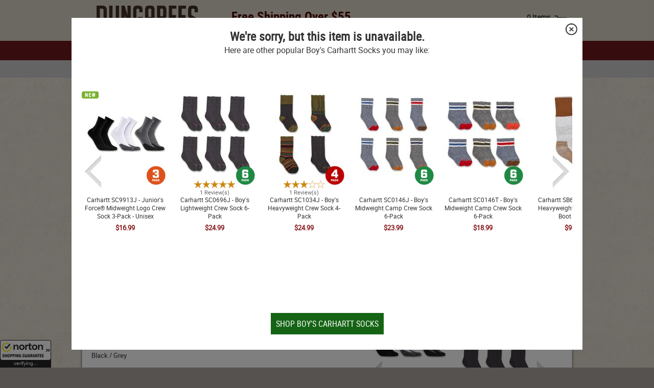

--- FILE ---
content_type: text/html; charset=UTF-8
request_url: https://dungarees.com/carhartt-ba497-4-boys-force-quarter-sock-4-pack?cid=2138&cs=BLK
body_size: 64948
content:
<!--
  _____  _    _ _   _  _____          _____  ______ ______  _____                    
 |  __ \| |  | | \ | |/ ____|   /\   |  __ \|  ____|  ____|/ ____|                   
 | |  | | |  | |  \| | |  __   /  \  | |__) | |__  | |__  | (___                     
 | |  | | |  | | . ` | | |_ | / /\ \ |  _  /|  __| |  __|  \___ \                    
 | |__| | |__| | |\  | |__| |/ ____ \| | \ \| |____| |____ ____) |                   
 |_____/ \____/|_|_\_|\_____/_/ _  \_\_| _\_\______|______|_____/ ___                
               / ____|_   _| \ | |/ ____|  ____| /_ |/ _ \ / _ \ / _ \               
  ______ _____| (___   | | |  \| | |    | |__     | | (_) | (_) | (_) |______ ______ 
 |______|______\___ \  | | | . ` | |    |  __|    | |\__, |\__, |\__, |______|______|
               ____) |_| |_| |\  | |____| |____   | |  / /   / /   / /               
              |_____/|_____|_| \_|\_____|______|  |_| /_/   /_/   /_/                
-->
<!DOCTYPE html>
<html xmlns="http://www.w3.org/1999/xhtml" lang="en"><head><meta http-equiv="Content-Type" content="text/html; charset=utf-8" /><link rel="preload" as="image" href="https://dungarees.com/images/products/carhartt/product/image-BA497-4BGY-550-550.jpg"/><link rel="preconnect dns-prefetch" href="https://www.redditstatic.com"><link rel="preconnect dns-prefetch" href="https://sc-static.net"><link rel="preconnect dns-prefetch" href="https://ct.pinterest.com"><link rel="preconnect dns-prefetch" href="https://s.pinimg.com"><link rel="preconnect dns-prefetch" href="https://nsg.symantec.com"><link rel="preconnect dns-prefetch" href="https://cdn.avmws.com"><link rel="preconnect dns-prefetch" href="https://bat.bing.com"><link rel="preconnect dns-prefetch" href="https://www.facebook.com"><link rel="preconnect dns-prefetch" href="https://static-tracking.klaviyo.com"><link rel="preconnect dns-prefetch" href="https://static.klaviyo.com"><link rel="preconnect dns-prefetch" href="https://static-forms.klaviyo.com"><link rel="preconnect dns-prefetch" href="https://fast.a.klaviyo.com"><link rel="preconnect dns-prefetch" href="https://telemetrics.klaviyo.com"><link rel="preconnect dns-prefetch" href="https://bid.g.doubleclick.net"><link rel="preconnect dns-prefetch" href="https://www.googletagmanager.com"><link rel="preconnect dns-prefetch" href="https://fonts.googleapis.com"><link rel="preconnect dns-prefetch" href="https://stats.g.doubleclick.net"><link rel="preconnect dns-prefetch" href="https://googleads.g.doubleclick.net"><link rel="preconnect dns-prefetch" href="https://www.google-analytics.com"><link rel="preconnect dns-prefetch" href="https://www.googleadservices.com"><link rel="preconnect dns-prefetch" href="https://ajax.googleapis.com"><link rel="preconnect dns-prefetch" href="https://s.ytimg.com"><link rel="preconnect dns-prefetch" href="https://static.doubleclick.net"><link rel="preconnect dns-prefetch" href="https://connect.facebook.net"><link rel="preconnect dns-prefetch" href="https://sslwidget.criteo.com"><link rel="preconnect dns-prefetch" href="https://static.criteo.net"><link rel="icon" href="https://dungarees.com/favicon.ico"/><meta name="author" content="Dungarees"/><meta name="creator" content="Dungarees"/><meta name="publisher" content="Dungarees"/><meta name="distribution" content="global"/><meta name="description" content="Carhartt BA497-4 - Boy's Force&reg; Quarter Sock 4-Pack"/><meta name="robots" content="noindex"/><link rel="canonical" href="https://dungarees.com/carhartt-ba497-4-boys-force-quarter-sock-4-pack"/><meta name="viewport" content="width=device-width, initial-scale=1"/><title>Carhartt BA497-4 - Boy's Force&reg; Quarter Sock 4-Pack | Dungarees</title><meta name="apple-mobile-web-app-title" content="Dungarees"><meta name="application-name" content="Dungarees"><link rel="apple-touch-icon" href="/favicon.png"><script src="https://cdn.prod.us.five9.net/static/stable/chat/wrapper/index.js"></script><!-- BEGIN KLAVIYO -->	<script>function getParameter(theParameter) {  var params = window.location.search.substr(1).split('&');  for (var i = 0; i < params.length; i++) {    var p=params[i].split('=');     if (p[0] == theParameter) {      return decodeURIComponent(p[1]);    }  }  return false;}url_email = getParameter('utm_content');try{	const email = atob(url_email); 	if (email) {		var _learnq = _learnq || [];	  _learnq.push(['identify', {		'$email' : email,	  }]);	} }catch{	}		        window.track = function(){};            !function(){if(!window.klaviyo){window._klOnsite=window._klOnsite||[];try{window.klaviyo=new Proxy({},{get:function(n,i){return"push"===i?function(){var n;(n=window._klOnsite).push.apply(n,arguments)}:function(){for(var n=arguments.length,o=new Array(n),w=0;w<n;w++)o[w]=arguments[w];var t="function"==typeof o[o.length-1]?o.pop():void 0,e=new Promise((function(n){window._klOnsite.push([i].concat(o,[function(i){t&&t(i),n(i)}]))}));return e}}})}catch(n){window.klaviyo=window.klaviyo||[],window.klaviyo.push=function(){var n;(n=window._klOnsite).push.apply(n,arguments)}}}}();            function myCallback() {  track();}klaviyo.identify({}, myCallback);                        </script><!-- END KLAVIYO -->					<!--Begin Template Data Layer--><script>    function track(){var item = {"ProductName":"Carhartt BA497-4 - Boy's Force&reg; Quarter Sock 4-Pack","ProductID":"12608","SKU":"BA497-4","Categories":["Boy's Carhartt Socks"],"ImageURL":"https:\/\/dungarees.com\/images\/products\/carhartt\/product\/image-BA497-4BGY-550-550.jpg","URL":"https:\/\/dungarees.com\/carhartt-ba497-4-boys-force-quarter-sock-4-pack","Brand":"Carhartt","Dept":"Kid's"}; _learnq.push(["track", "Viewed Product", item]);}; var items_list = [{"item_group_id":"BA497-4"}];dataLayer = [{"deviceType":"Desktop","email":"d41d8cd98f00b204e9800998ecf8427e","isProductPage":"1","PageType":"ProductPage","isInternalIP":false,"productName":"Boy's Force&amp;reg; Quarter Sock 4-Pack","productCategory":"Socks","productId":"12608","productCode":"BA497-4","productPrice":0,"criteoProductID":"BA497-4","items":items_list}];</script><!--End Template Data Layer--><script>window.gtm_user_variant4 = "not_shown";</script>			<!-- Global Site Tag (gtag.js) - Google Analytics TESTING--><script async src="https://www.googletagmanager.com/gtag/js?id=G-6R6J8XQQCR"></script> <!--GA4--><script>  window.dataLayer = window.dataLayer || [];  function gtag(){dataLayer.push(arguments)};  gtag('js', new Date());gtag('config', 'G-6R6J8XQQCR'); /*GA4*/</script><!-- Google Tag Manager --><script>(function(w,d,s,l,i){w[l]=w[l]||[];w[l].push({'gtm.start':new Date().getTime(),event:'gtm.js'});var f=d.getElementsByTagName(s)[0],j=d.createElement(s),dl=l!='dataLayer'?'&l='+l:'';j.async=true;j.src='https://www.googletagmanager.com/gtm.js?id='+i+dl;f.parentNode.insertBefore(j,f);})(window,document,'script','dataLayer','GTM-N3DSBMN');</script><!-- End Google Tag Manager --><script></script>
<!--Begin CSS-->
<style type="text/css">@font-face {    font-family: 'robotoregular';    src: url('./fonts/roboto-regular-webfont.eot');    src: url('./fonts/roboto-regular-webfont.eot?#iefix') format('embedded-opentype'),         url('./fonts/roboto-regular-webfont.woff2') format('woff2'),         url('./fonts/roboto-regular-webfont.woff') format('woff'),         url('./fonts/roboto-regular-webfont.ttf') format('truetype'),         url('./fonts/roboto-regular-webfont.svg#robotoregular') format('svg');    font-weight: normal;    font-style: normal;font-display: swap;}@font-face {    font-family: 'robotobold';    src: url('./fonts/roboto-bold-webfont.eot');    src: url('./fonts/roboto-bold-webfont.eot?#iefix') format('embedded-opentype'),         url('./fonts/roboto-bold-webfont.woff2') format('woff2'),         url('./fonts/roboto-bold-webfont.woff') format('woff'),         url('./fonts/roboto-bold-webfont.ttf') format('truetype'),         url('./fonts/roboto-bold-webfont.svg#robotobold') format('svg');    font-weight: normal;    font-style: normal;font-display: swap;}@font-face {    font-family: 'roboto_condensedbold';    src: url('./fonts/robotocondensed-bold-webfont.eot');    src: url('./fonts/robotocondensed-bold-webfont.eot?#iefix') format('embedded-opentype'),         url('./fonts/robotocondensed-bold-webfont.woff2') format('woff2'),         url('./fonts/robotocondensed-bold-webfont.woff') format('woff'),         url('./fonts/robotocondensed-bold-webfont.ttf') format('truetype'),         url('./fonts/robotocondensed-bold-webfont.svg#roboto_condensedbold') format('svg');    font-weight: normal;    font-style: normal;font-display: swap;}@font-face {    font-family: 'roboto_condensedregular';    src: url('./fonts/robotocondensed-regular-webfont.eot');    src: url('./fonts/robotocondensed-regular-webfont.eot?#iefix') format('embedded-opentype'),         url('./fonts/robotocondensed-regular-webfont.woff2') format('woff2'),         url('./fonts/robotocondensed-regular-webfont.woff') format('woff'),         url('./fonts/robotocondensed-regular-webfont.ttf') format('truetype'),         url('./fonts/robotocondensed-regular-webfont.svg#roboto_condensedregular') format('svg');    font-weight: normal;    font-style: normal;font-display: swap;}.horizontal_scroll_module{    width: 100px;    min-width: 100%;    padding: 10px;    box-sizing: border-box;}.horizontal_scroll_module > div{    overflow: hidden;    overflow-x: scroll;    white-space: nowrap;    text-align: center;}.horizontal_scroll_module > div > ul,.horizontal_scroll_module > div > ul li{    list-style: none;    margin: 0;    padding: 0;}.horizontal_scroll_module > div > ul li{    position: relative;    display: inline-block;    vertical-align: top;    width: 100px;    background-color: red;    margin-right: 4px;}.horizontal_scroll_module > div > ul li span > img{    width: 100%;}.horizontal_scroll_module > div > ul li span{    display: block;    text-align: center;}.horizontal_scroll_module > div > ul li > a:last-of-type{    display: block;    position: absolute;    top: 0;    left: 0;    right: 0;    bottom: 0;}h1 + div.horizontal_scroll_module > div:nth-child(1) {  margin-bottom: unset !important;}@media screen and (min-width: 1600px) {  h1 + div.horizontal_scroll_module {    display: block !important;    width: 100px !important;  }}@media screen and (min-width: 1600px) {  h1 + div.horizontal_scroll_module > div:nth-child(1) {    display: block !important;    width: 100%;    min-width: 100%;    margin-bottom: unset;    vertical-align: unset;  }}html, body{color: #333;margin: 0;font-family: "robotoregular";font-size: 13px;font-style: normal;}h1 {font-family: "roboto_condensedregular";font-size: 20px;margin-top: 0;color:#47392c;font-weight: bold;}h2 {font-size: 28px;color: #45413c;font-weight: normal;font-family:"roboto_condensedregular";text-align:left; margin-top: 10px;margin-bottom:10px;}strong {font-weight: bold;font-style:  normal;}.content{width:960px;padding-left:50%;margin-left:-480px;}#inner{}#chat_container {margin-left: 0; text-align: center; position: fixed; margin-top: 200px;}.right_column h1 {    position: relative;    color: #6e191c;    font-size: 36px;    margin: 0;    margin-bottom: 10px;    text-shadow: none;    top: 0;    left: 0;    font-weight: normal;}@media screen and (max-width: 960px){.content{width: 960px;padding-left: 0;margin-left:0;}}.header_container{height:118px; background-color:#5d5d5d;}.header{height:80px;}#skip_to_content {    display: block !important;    color: #6e191c;    position: absolute;    top: 10px;    left: -100px;    z-index: 1000000;    -webkit-transition: all .2s;-moz-transition: all .2s;-o-transition: all .2s;}#skip_to_content:focus{       left: 10px;    -webkit-transition: all .2s;-moz-transition: all .2s;-o-transition: all .2s;}.logo{position: absolute;width:210px;height:70px;left: 25px;top: 50%;margin-top:-43px;cursor:pointer;}.header > div[class~="content"]{}.header > div[class~="content"] > div:first-child{position: relative;height:80px;}.header div[class~="navigation"]{position: absolute; right: 0;top:50%;margin-top:-32px;}.header div[class~="navigation"] > div[class~="link"]{display:inline-block;margin-right:10px;}.header div[class~="navigation"] > div[class~="link"]:last-child{margin-right:0;}.navigation_bar{position: relative;font-size: 14px;background-color: #6e191c;white-space:nowrap;min-width:960px;}.menu{position: relative;}.menu_item{font-family: "roboto_condensedregular";display: inline-block;color: white;width:75px;text-align:center;line-height:36px;height:36px;border:1px solid #6e191c;border-bottom:1px solid #6e191c;}.menu_item[class~="maximized_only"]{display: none;}.menu .menu_item h2{    font-size: 16px;    font-family: 'robotobold';    color: #000;    line-height: normal;    height: auto;    padding: 0;    margin: 0;    margin-bottom: 5px;    display: block;}.menu .menu_item h2 > a{    color: #000;    text-decoration: none;    font-family: 'roboto_condensedbold';}.menu .menu_item h2 > a:hover{    text-decoration: underline;}div[data-menu-item-name="Gear"] h2{    font-family: 'roboto_condensedbold' !important;}.category_list .flattened > li:first-child{    font-weight: bold !important;    color: #000 !important;}.category_list > li:first-child {    font-weight: initial !important;    color: initial !important;}.search{position: absolute;top: 4px;bottom:4px;right: 2px;background-color:#FFF;padding-left:10px;padding-right:2px;overflow: hidden;}.search input{vertical-align: middle;}.search input[type="text"]{height:20px;font-size:16px;max-width:250px;border: none;padding: unset; box-sizing:border-box; font-family: 'roboto_condensedregular'; }.search input[type="text"]:focus{outline: none !important;}.search input[type="submit"]{height: 30px;  width: 30px;border: 0;background-color:#FFF;background-image: url('./images/search-icon-2.png');background-position:center;background-size:21px 21px;background-repeat:no-repeat;}.search input[type="submit"]:active{background-color:#FFF;background-size:24px 24px;-webkit-transition: all .1s;-moz-transition: all .1s;-o-transition: all .1s;}.search input[type="submit"]:focus{outline: none !important;}.menu > div:nth-child(1){position: fixed; left: 0; height: 100%; width: 100%;visibility:hidden;z-index:-100; -webkit-transition: all .2s;-moz-transition: all .2s;-o-transition: all .2s;}@media screen and (min-width: 1600px){.content{width: 1400px;padding-left: 50%;margin-left:-700px;}.navigation_bar{font-size:16px;}.menu_item{width:85px;line-height:42px;height:42px;}.menu_item[class~="maximized_only"]{display: inline-block;}.header_container{height:124px;}.header{height: 100px;}.header > div[class~="content"] > div:first-child{height:100px;}.search input[type="submit"]{height:36px;width:36px;}.search input[type="text"]{height:30px;max-width:350px;min-width:350px;}.menu > div:nth-child(1){}}.menu[class~="active"] > div:nth-child(1){visibility:visible;background-color: rgba(0,0,0,.5);-webkit-transition: all .2s;-moz-transition: all .2s;-o-transition: all .2s;-webkit-transition-delay: .5s;     transition-delay: .5s;}.menu_item > a{    display: inline-block;color:#FFF;text-decoration: none;}.menu_item > a + a,.menu_item:hover > a + a{    color: #FFF;    text-decoration: none;    display: inline-block;    width: 0;    height: 0;    overflow: hidden;    font-size: 10px;    line-height: 10px;}@media screen and (min-width: 1600px){    .menu_item > a + a,    .menu_item:hover > a + a    {        font-size: 12px;        line-height: 12px;    }}.menu_item[class~="active"] > a + a,.menu_item[data-focused="1"] > a + a,.menu_item > a + a:focus{    color: #FFF;    text-decoration: none;    display: inline-block;    width: fit-content;    height: fit-content;    overflow: hidden;    margin-left: 4px;}.menu_item > a:hover{text-decoration: none;}.menu_item > a:focus {}.menu_item > a:-moz-focusring{color: #FFF;text-shadow: 0 0 0 #000;}.menu_item > div:nth-of-type(1){position:absolute;line-height:normal;width: 100%;background-color:#e6e3de;visibility:hidden;opacity:0;left:0;border:1px solid #999;border-top:0;margin-top:1px;text-align:left;padding:0;box-sizing:border-box;}.menu_item > div:nth-of-type(1) > div:first-child{height:275px; padding:20px; box-sizing:border-box;}.menu_item[class~="link_only"] > div:nth-of-type(1){display: none;}@media screen and (min-width: 1600px){.menu_item > div:nth-of-type(1) > div:first-child{min-height: 300px; }}.menu_list{padding: 0;margin: 0;list-style:none;}.menu_list li{line-height:normal;height:auto;font-weight: bold;padding:0;margin:0;font-size:18px;}.menu_list li > a{color:#000;text-decoration:none;}.menu_list li > a:hover{text-decoration:underline;}.category_list{padding: 0;margin: 0;list-style:none;}.category_list li{line-height:normal;height:auto;padding:0;margin-bottom:5px;}.category_list > li:first-child{font-weight: bold;color:#000;}.category_list li > a, .category_list a{color:#000;text-decoration:none;}.category_list li > a:hover, .category_list a:hover{text-decoration:underline;}.menu_item_image{display: none;}@media screen and (min-width: 1600px){.menu_item_image{display:block;}}.menu_item:hover{color:#6b6b6e;background-color:#e6e3de;border: 1px solid #999;border-bottom:1px solid #e6e3de;}.menu_item[class~="link_only"]:hover{border: 1px solid #999;}.menu_item:hover > a,.menu_item:focus > a{color:#6b6b6e;}.menu_item[class~="active"] > div:nth-of-type(1){    background-color:#e6e3de;visibility:visible;opacity:1;}.menu_item[class~="shown"] > div:nth-of-type(1){background-color:#e6e3de;visibility:visible;opacity:1;-webkit-transition: all .2s;-moz-transition: all .2s;-o-transition: all .2s;-webkit-transition-delay: .5s;     transition-delay: .5s;}.menu_item[class~="shown"][class~="link_only"] > div:nth-of-type(1){display: none;}#header{position: fixed;width: 100%;top:0;left:0;background-color:#d8d2c5;z-index: 65540;}#header .shipping{position:absolute;left:50%; top:50%;font-size: 25px;height: 24px; margin-top: -25px;width:400px;margin-left:-310px;text-align:center;padding-bottom: 5px;}#header .shipping > span{color:#4d0601;font-weight:normal;}#header .shipping > span > a{color:#4d0601;font-weight:normal;}#header .shipping > span:nth-child(1){display: block; font-family: 'roboto_condensedbold'}#header .shipping > span:nth-child(2){display: block; font-size: 12px; font-weight: normal;margin-top: -5px;}@media screen and (min-width: 1600px){#header .shipping{}}#header .links{position: absolute;right: 0;top:50%;height:24px;line-height:24px;margin-top:-18px;}#header .links > div > span:first-child{vertical-align: middle;}#header .links > div > span:nth-child(2){display: inline-block; text-align: center; margin-left: 20px; margin-right: 10px; vertical-align: middle}#header .links > div > span:nth-child(2) > a{    font-family:         'robotoregular';    text-decoration: none;}#header .links > div > span:nth-child(2) > a > span:first-child{    display: inline-block;    vertical-align: middle;    margin-right: 8px;}#header .links > div > span:nth-child(2) > a > span:first-child > span:first-child{font-weight: bold; font-size: 14px; display: block; margin: 0; padding: 0;}#header .links > div > span:nth-child(2) > a > span:first-child > span:nth-child(2){display: block;margin-top: -10px;padding: 0;}#header .links > div > span:nth-child(2) > a > span:last-child{    display: inline-block;    vertical-align: middle;}#header .links > div img{vertical-align: middle;}#header .links > div a{font-size:12px;font-family:"robotobold";color: #333;text-decoration: none;}#header .links > div a:hover{text-decoration: underline;}#header .logo{}#header .header{height:80px;-webkit-transition: all .1s;-moz-transition: all .1s;-o-transition: all .1s;}#header .header > div[class~="content"]{}#header .header > div[class~="content"] > div:first-child{height:80px;-webkit-transition: all .1s;-moz-transition: all .1s;-o-transition: all .1s;}#header[class~="docked"] .logo{height:30px;top:50%;margin-top:-15px;}#header[class~="docked"] .header{height:40px;-webkit-transition: all .2s;-moz-transition: all .2s;-o-transition: all .2s;}#header[class~="docked"] .header > div[class~="content"]{}#header[class~="docked"] .header > div[class~="content"] > div:first-child{height:40px;-webkit-transition: all .2s;-moz-transition: all .2s;-o-transition: all .2s;}#header[class~="docked"]{}#header[class~="hidden"]{top: -140px;-webkit-transition: all .2s;-moz-transition: all .2s;-o-transition: all .2s;}#header[class~="docked"] .menu > div:nth-child(1){top:78px;}@media screen and (min-width: 1600px){#header[class~="docked"] .menu > div:nth-child(1){top:84px;}}#search_input + i{display: inline-block;overflow: hidden;width: 0;}.breadcrumb{background-color:#c8c8c8;padding-top: 8px;padding-bottom:8px;font-size:12px;}.breadcrumb > div > div{padding-left:20px;}.breadcrumb > div > div > span > a{color:#333;text-decoration:none;vertical-align:middle;}.breadcrumb > div > div > span > a:hover{color:#333;text-decoration:underline;}.breadcrumb > div > div > span[class~="sep"]{color:#999;vertical-align:middle;}.breadcrumb > div > div > span[class~="sep"]:before{content: ' / ';}.breadcrumb > div > div > span[class~="sep"]:last-child:before{content: '';}.breadcrumb > div > span[class~="current"]{color:#999;}.footer{background-color: #FFF;color:#FFF;}.footer > div:nth-child(1){background-color: #393939;}.footer > div:nth-child(2){background: -moz-linear-gradient(#6a6868, #403e3c);background: -webkit-linear-gradient(#6a6868, #403e3c);background: -ms-linear-gradient(#6a6868, #403e3c);background: -o-linear-gradient(#6a6868, #403e3c);background: linear-gradient(#6a6868, #403e3c); }.footer > div:nth-child(3){background-color:#FFF;}.footer a{color:#FFF;text-decoration:none;}.footer a:hover{text-decoration:underline;}.footer ul{list-style:none; margin: 0; padding: 0;}.footer .text10{font-size: 10px;}.footer .text12{font-size: 12px;}.footer .text18{font-size: 18px;}.footer .text20{font-size:20px;}.footer .section1{background-color: #393939;text-align: center; padding: 20px;padding-bottom:40px;}.footer .section1 .header{font-family: 'roboto_condensedbold';font-size: 54px;}.footer .section1 a.btn{font-family: 'roboto_condensedregular';font-size: 12px;padding: 5px 15px;margin-left: 15px;background-color: #242424;border: 1px solid #868686;text-decoration: none;}.footer .section1 input[type~="text"]{font-size: 16px;font-family: 'roboto_condensedregular'; height: 36px; box-sizing: border-box; padding: unset !important;padding-left: 10px !important;vertical-align:middle;}.footer .section1 input[type~="text"] + i{display: inline-block;overflow: hidden;width: 0;}.footer .section1 input[type~="submit"]{border: 0;font-family: 'roboto_condensedregular'; background-color: #156415; font-size: 16px; height: 36px; color: #FFF; width: 120px; box-sizing: border-box;cursor:pointer;vertical-align:middle;padding:0;}.footer .section2{background: -moz-linear-gradient(#6a6868, #403e3c);background: -webkit-linear-gradient(#6a6868, #403e3c);background: -ms-linear-gradient(#6a6868, #403e3c);background: -o-linear-gradient(#6a6868, #403e3c);background: linear-gradient(#6a6868, #403e3c); margin-bottom: 10px;}.footer .section2 > div:first-child{display: table; padding: 20px;padding-left:10px;padding-right:10px;width: 100%; box-sizing:border-box;}.footer .section2 > div:first-child > div:nth-child(1n){display: table-cell; width: 25%; vertical-align: top; padding-right: 40px;}.footer .section2 > div:first-child > div:nth-child(4){padding-right: 10px;}.footer .section2 > div:first-child > div:nth-child(1n) ul li{white-space:nowrap;}.footer .section2 > div:first-child > div:nth-child(1n) .header{font-family: 'roboto_condensedregular';height:auto;width: 100%; padding-bottom: 5px; border-bottom: 2px solid #999; margin-bottom: 5px;}.footer .section2 > div:first-child > div:nth-child(1n) .header > span{font-size: 20px; white-space:nowrap;}.footer .section2 > div:first-child > div:nth-child(2) ul li{font-size:16px;margin-bottom: 4px;}.footer .section2 > div:last-child{text-align: center;padding-bottom:5px;}.footer .section3{text-align:center;padding-bottom:10px;}#featured_video{display:none;}@media screen and (min-width: 1600px){.footer .section2 > div:first-child{display: table; padding: 20px; padding-left: 60px; padding-right: 60px;width: 100%; box-sizing:border-box;}.footer .section2 > div:first-child > div:nth-child(1n){display: table-cell; width: 25%; vertical-align: top; padding-right: 90px;}.footer .section2 > div:first-child > div:nth-child(1n) .header > span{font-size: 22px; }.footer .section2 > div:first-child > div:nth-child(2) ul li{font-size:16px;}#featured_video{display:table-cell;}}#cart div{z-index:65542;background-color:#FFF;}#cart .item{position: relative; margin-bottom:10px;border-bottom:1px solid #EEE;padding-bottom:4px;}#cart .item .notice{position:absolute; display: block;top:0;right:0;width:auto;background-color: green; color: white;max-height:30px;}#cart .item:last-child{border-bottom:0;}#cart .item h3{    color: #333;    font-family: "robotoregular";    font-size: 13px;    font-style: normal;    margin: 0;    padding: 0;}#cart #cart_items{position: absolute; left: 0;top: 50px;bottom: 140px; width: 100%;overflow-y: scroll;padding-left:4px;padding-right:4px;box-sizing:border-box;}#cart #cart_subtotal{position: absolute; left: 0; bottom: 110px; height: 30px; width: 100%;font-size:14px;padding:5px;box-sizing:border-box;}#cart #cart_shipping{position: absolute; left: 0; bottom: 80px; height: 30px; width: 100%;font-size:14px;padding:5px;box-sizing:border-box;}#cart #cart_total{position: absolute; left: 0; bottom: 50px; height: 30px; width: 100%;font-size:14px;padding:5px;box-sizing:border-box;}#cart #cart_subtotal > span:first-child{display:inline-block;width:200px;text-align:right;    font-weight:        bold;}#cart #cart_subtotal > span:last-child{display:inline-block;width:80px;text-align:right;}#cart #cart_shipping > span:first-child{display:inline-block;width:200px;text-align:right;    font-weight:        bold;}#cart #cart_shipping > span:last-child{display:inline-block;width:80px;text-align:right;}#cart #cart_total > span:first-child{display:inline-block;width:200px;text-align:right;    font-weight:        bold;}#cart #cart_total > span:last-child{display:inline-block;width:80px;text-align:right;}#cart > a:nth-child(1){position: fixed;top: 0; left: 0; background-color: rgba(0, 0, 0, .5); height: 100%; width: 100%;     z-index: 65542;}#cart > div:nth-child(2) > a:nth-child(1){position: absolute; height: 180px; width: 45px;     top: 50%; margin-top: -90px; left: -45px;background-color:transparent;cursor: pointer;background-size:contain;}#cart button{opacity:1;}.cart[class~="hidden"] > a:nth-child(1){visibility:hidden;opacity:0;-webkit-transition: all .2s;-moz-transition: all .2s;-o-transition: all .2s;}.cart[class~="hidden"] > div:nth-child(2){position: fixed; top: 0; right: -300px; height: 100%; width: 300px;-webkit-transition: all .2s;-moz-transition: all .2s;-o-transition: all .2s;}.cart[class~="shown"] > a:nth-child(1){visibility:visible;opacity:1;-webkit-transition: all .2s;-moz-transition: all .2s;-o-transition: all .2s;}#cart[class~="shown"] > div:nth-child(2) > a:nth-child(1){}#cart > div:nth-child(2) > div:nth-child(2){    position: absolute;     top: 0;     bottom: 0;    width: 100%;}#cart[class~="shown"] > div:nth-child(2) > div:nth-child(2){    display: block;}#cart[class~="hidden"] > div:nth-child(2) > div:nth-child(2){    display: none;}#cart > div:nth-child(2) > a:nth-child(1) > img:nth-of-type(1),#cart > div:nth-child(2) > a:nth-child(1) > img:nth-of-type(2){    display: none;}#cart[class~="shown"] > div:nth-child(2) > a:nth-child(1) > img:nth-of-type(1),#cart[class~="hidden"] > div:nth-child(2) > a:nth-child(1) > img:nth-of-type(2){    display: none;}#cart[class~="hidden"] > div:nth-child(2) > a:nth-child(1) > img:nth-of-type(1),#cart[class~="shown"] > div:nth-child(2) > a:nth-child(1) > img:nth-of-type(2){    display: inline;}.cart[class~="shown"] > div:nth-child(2){position: fixed; top: 0; right: 0; height: 100%; width: 300px; -webkit-transition: all .2s;-moz-transition: all .2s;-o-transition: all .2s;}.cart[class~="empty"] > div:nth-child(2) > a:first-child{ }.cart[class~="hidden"][class~="empty"] > div:nth-child(2) > a:first-child{visibility: hidden; }#cart_loader{position: absolute;visibility:hidden;top: 50%; left: 50%; height: 32px; width: 32px; margin-left:-16px;margin-top:-16px;background-image:url(./images/ajax-loader.gif);}#cart_loader[class~="loading"]{visibility:visible;}#cart .cart_header{background-color: #000;height: 45px;padding: 5px;padding-top:0;padding-bottom:0;    margin: 0;}#cart .cart_header > h2:nth-child(1) {    display: table-cell;    width: 100%;    height: 45px;    font-size: 18px;    font-weight: bold;    vertical-align: middle;    background-color: #000;    color: white;    margin: 0;    padding: 0;    font-family: "robotoregular";}#cart .cart_header > div:nth-child(1){display: table-cell; width: 100%;height:45px;font-size: 18px; font-weight: bold; vertical-align: middle;background-color:#000;color:white;}#cart .cart_header > div:nth-child(2){display: table-cell;height:45px; min-width: 150px; text-align: right; font-size: 14px; vertical-align: middle;background-color:#000;color:white;}#cart[class~="empty"] .cart_header > div:nth-child(2){display: none;}#cart #cart_content + div + div{visibility:hidden;background-color:rgba(255,255,255,.5);}#cart[class~="empty"] #cart_content + div + div{visibility:visible;}#cart .cart_header > div:nth-child(2) > a{text-decoration: none; color: white;}#cart .cart_header > div:nth-child(2) > a:hover{text-decoration: underline; }#cart a{color: #333;text-decoration: none;}#cart a:hover{text-decoration: underline;}.checkout{font-family: 'roboto_condensedregular'; font-size: 18px; background-color: #156415;vertical-align: middle; color: white;border: 0;width:100%;height:48px;cursor:pointer;}.left_column{display: table-cell;background-color:#f0ece1; width: 248px; min-width: 248px;}.left_column a {text-decoration: none;color: #000;}.left_column .leftmenu .menu_list {margin-bottom: 10px;}.left_column .leftmenu .menu_list > li:first-child {background-color:#d8d2c5;line-height:2em;padding:5px 5px 5px 20px;font-weight: bold;margin-left:0;margin-bottom: 5px;}.left_column .leftmenu .menu_list li {line-height:2em;height:auto;padding:0;margin:0;font-size:14px;font-weight: normal;margin-left:30px;}.right_column{display: table-cell; vertical-align: top; padding-left: 10px;width: 100%;padding-top:10px;padding-bottom:10px;background-color:#FFF;}.session_notice{position: fixed;display:none;background-color: rgba(0 ,0 , 0, .5); top: 0; left: 0; width: 100%; height: 100%; z-index: 65590;}.session_notice[class~="shown"]{display:block;}.session_notice > div:first-child{position: absolute; width: 300px; height: 270px; top: 50%; left: 50%;padding:10px;margin-left:-150px; margin-top: -135px; background-color:#FFF; text-align:center;box-sizing:border-box;border: 4px solid #880000; }.session_notice a{color:#6e191c;text-decoration:none;}.session_notice a:hover{text-decoration:underline;}.custom_drop_down{border: 1px solid #999;font-size:14px;appearance:none;-moz-appearance: none;-webkit-appearance: none;border-radius: 4px;-webkit-border-radius: 4px;background-image: url(./images/drop_down_arrow_999.png);background-repeat:no-repeat;background-position:right;background-size: 24px 24px;padding: 5px;padding-right:30px;}.custom_drop_down::-ms-expand{display: none;}.custom_drop_down:focus{outline: none;}.custom_drop_down:-moz-focusring{color: transparent;text-shadow: 0 0 0 #000;}.custom_content .leftMenuHeader{background-color:#d8d2c5;line-height:2em;padding:5px;font-weight: bold;}#confirmation{display: none;z-index:10000000;background-color: rgba(0, 0, 0, .5);}#confirmation #confirmation_content{position: absolute; width: 300px; height: 160px; left: 50%; top: 50%; margin-top:-80px; margin-left: -150px; background-color: #FFF; border: 1px solid #666; box-sizing:border-box;}#confirmation #confirmation_title{font-family:'roboto_condensedregular'; font-weight: bold;font-size:18px;margin-bottom:5px;background-color: #000;color:white;padding:5px;}#confirmation #confirmation_message{font-size:14px;padding:5px;}#confirmation #confirmation_buttons{position: absolute; left:0; right: 0; bottom: 10px; text-align: center;}#confirmation #confirmation_OK{font-family:'roboto_condensedregular'; font-size:16px;border: 0;background-color: #156415;color:white;padding: 5px;width:100px;cursor:pointer;}#confirmation #confirmation_Cancel{font-family:'roboto_condensedregular'; font-size:16px;border: 0;background-color: #F00;color:white;padding: 5px;width:100px;cursor:pointer;}#confirmation #confirmation_Cancel[class~="hidden"]{display: none;}#confirmation[class~="shown"]{display: block;}#confirmation[class~="stacked"] #confirmation_content{width: 300px; height: 220px;  margin-top: -110px; margin-left: -150px; }#confirmation[class~="stacked"] #confirmation_buttons{padding:5px;bottom:0;}#confirmation[class~="stacked"] #confirmation_OK{display:block;width:100%;margin-bottom:10px;padding:10px}#confirmation[class~="stacked"] #confirmation_Cancel{display: block;width:100%;border:1px solid black;color:black;background-color:unset;padding:10px}input:focus::-webkit-input-placeholder { color:transparent; }input:focus:-moz-placeholder { color:transparent; }input:focus::-moz-placeholder { color:transparent; }input:focus:-ms-input-placeholder { color:transparent; }textarea:focus::-webkit-input-placeholder { color:transparent; }textarea:focus:-moz-placeholder { color:transparent; }textarea:focus::-moz-placeholder { color:transparent; }textarea:focus:-ms-input-placeholder { color:transparent; }input[type="submit"].green_button,input[type="button"].green_button{appearance: none;    -moz-appearance: none;    -webkit-appearance: none;border-radius: 0;}input[type="button"][class~="green_button"], input[type="submit"][class~="green_button"], button[class~="green_button"], a[class~="green_button"]{border: 0; font-family: 'roboto_condensedregular'; background-color: #156415; font-size: 17px; height: 40px; color: #FFF;box-sizing: border-box;font-weight:normal;cursor:pointer;padding:0;}input[type="button"][class~="green_button"]:disabled, input[type="submit"][class~="green_button"]:disabled, button[class~="green_button"]:disabled{background-color: #535353; }a[class~="green_button"]{display: inline-block;text-decoration: none !important;}.iefix{display:block;}.ieonly{display:none;}_:-ms-input-placeholder, :root .iefix {display:none;}_:-ms-input-placeholder, :root .ieonly {display:block;}img.iefix:not(*:root) {display: none;}img.ieonly:not(*:root) {display: block;}@media screen and (-webkit-min-device-pixel-ratio:1.1) {img.iefix:not(*:root) {display: block;}img.ieonly:not(*:root) {display: none;}}#icon_popup,#embroider_options_popup,#embroider_login_popup{position:fixed; display: block;left: 0; top: 0;width: 100%; height: 100%; background-color: rgba(0, 0, 0, .5);z-index:1000000;}#icon_popup[class~="hidden"],#embroider_options_popup[class~="hidden"],#embroider_login_popup[class~="hidden"]{display: none;}#icon_popup[class~="shown"],#embroider_options_popup[class~="loading"],#embroider_options_popup[class~="shown"],#embroider_login_popup[class~="shown"]{display:block;}#embroider_options_popup > div > img:last-child{display: none;}#embroider_options_popup[class~="loading"] > div > img:last-child{display: block;}#icon_popup > div:first-of-type[class~="default"]{position: absolute; left: 50%; top: 50%; margin-left: -150px !important; margin-top: -100px !important; width: 300px !important; height: 200px !important; background-color: #FFF; box-sizing:border-box;}#icon_popup > div:first-of-type[class~="custom"]{position: absolute; left: 50%; top: 50%;background-color: #FFF; box-sizing:border-box;}span[data-descr] {display:inline !important;  position: relative;  cursor: help;}span[data-descr] + a {display:none;}span[data-descr]:hover::after {  content: attr(data-descr);  position: absolute;  left: 0;  top: 24px;  min-width: 200px;  border: 1px #aaaaaa solid;  border-radius: 10px;  background-color: #ffffcc;  padding: 12px;  color: #000000;  font-size: 14px;  z-index: 1;text-align:left !important;}#design_select{}#design_select[class~="hidden"] > div{display: none;}#design_select[class~="shown"] > div{display: block;}#embroider_options_popup > div:first-child{position: absolute; left: 50%; top: 50%; margin-left: -430px; margin-top: -300px; width: 860px; height: 600px; background-color: #000;border-radius: 12px 12px 12px 12px;box-sizing:border-box;background-image:url('./images/cat-embroider-bg-alpha.png');overflow:hidden;}#embroider_login_popup > div:first-child{position: absolute; left: 50%; top: 50%; margin-left: -250px; margin-top: -150px; width: 500px; height: 300px; background-color: #000;border-radius: 12px 12px 12px 12px;box-sizing:border-box;background-image:url('./images/cat-embroider-bg-alpha.png');overflow:hidden;}#embroider_login_popup > div:first-child > div:first-child{position:relative;background-color:#ffcb08;text-align:center;}#embroider_login_popup > div:first-child > div:first-child > img{vertical-align:middle;}#embroider_login_popup > div:first-child > div:first-child > span{font-size: 36px;font-weight: bold;vertical-align:middle;}.dealershipLogin{height:60px !important;}.dealershipLogin[class~="invalid"]{background-color:#F00 !important;}.dealershipLogin:first-of-type{display: block;}.dealershipLogin:first-of-type + input{display: none;}.dealershipLogin:first-of-type + input + input{display: none;}.dealershipLogin:first-of-type[class~="invalid"]{display: none;}.dealershipLogin:first-of-type[class~="invalid"] + input{display: block;}.dealershipLogin:first-of-type[class~="invalid"] + input + input{display: none;}.dealershipLogin:first-of-type[class~="unauthorized"]{display: none;}.dealershipLogin:first-of-type[class~="unauthorized"] + input{display: none;}.dealershipLogin:first-of-type[class~="unauthorized"] + input + input{display: block;}#embroider_options_popup > div:first-child > div:first-child{position:relative;background-color:#ffcb08;text-align:center;}#embroider_options_popup > div:first-child > div:first-child > img{vertical-align:middle;}#embroider_options_popup > div:first-child > div:first-child > span{font-size: 36px;font-weight: bold;vertical-align:middle;}#embroider_options_popup > div:first-child > div:first-child > a:last-child{position: absolute; display:block;top:0; right:0; padding: 5px; font-family:Verdana, Geneva, sans-serif;background-color: #d1a500;color:#000;text-decoration:none;}#embroider_options_popup_content > div:first-child{display: table;width:100%;}#embroider_options_popup_content > div:first-child > div:nth-child(1){display: table-cell;width:40%;vertical-align:top;}#embroider_options_popup_content > div:first-child > div:nth-child(2){display: table-cell;width:60%;vertical-align:top;}.embroider_image_position{position: absolute;display: block;border:2px solid #F00;width:30px;height:15px;}.embroider_image_position[class~="none"]{display:none;}.embroider_image_position[class~="left"],.embroider_image_position[class~="right"],.embroider_image_position[class~="center"]{display:block;}.embroider_image_position[class~="left"]{top:115px;left:195px;}.embroider_image_position[class~="right"]{top:115px;left:110px;}.embroider_image_position[class~="center"]{top:115px;left:155px;}.embroider_image_position[class~="leftsleeve"]{top:115px;left:165px;}.embroider_image_position[class~="rightsleeve"]{top:115px;left:145px;}#embroider_tshirt_image[class~="front"] > img:nth-child(1){display: inline-block;}#embroider_tshirt_image[class~="front"] > img:nth-child(2){display: none;}#embroider_tshirt_image[class~="front"] > img:nth-child(3){display: none;}#embroider_tshirt_image[class~="front"] > img:nth-child(4){display: none;}#embroider_tshirt_image[class~="back"] > img:nth-child(1){display: none;}#embroider_tshirt_image[class~="back"] > img:nth-child(2){display: inline-block;}#embroider_tshirt_image[class~="back"] > img:nth-child(3){display: none;}#embroider_tshirt_image[class~="back"] > img:nth-child(4){display: none;}#embroider_tshirt_image[class~="left"] > img:nth-child(1){display: none;}#embroider_tshirt_image[class~="left"] > img:nth-child(2){display: none;}#embroider_tshirt_image[class~="left"] > img:nth-child(3){display: inline-block;}#embroider_tshirt_image[class~="left"] > img:nth-child(4){display: none;}#embroider_tshirt_image[class~="right"] > img:nth-child(1){display: none;}#embroider_tshirt_image[class~="right"] > img:nth-child(2){display: none;}#embroider_tshirt_image[class~="right"] > img:nth-child(3){display: none;}#embroider_tshirt_image[class~="right"] > img:nth-child(4){display: inline-block;}#email_popup{position:fixed; display: block;left: 0; top: 0;width: 100%; height: 100%; background-color: rgba(0, 0, 0, .5);z-index:1000000;}#email_popup > div:first-child{position: absolute; left: 50%; top: 50%; margin-left: -200px; margin-top: -150px; width: 400px; height: 300px; background-color: #FFF; border: 4px solid #880000; padding: 10px; box-sizing:border-box;visibility:hidden;opacity: 0;-webkit-transition: all .5s;-moz-transition: all .5s;-o-transition: all .5s;}#email_popup > div:first-child > div[id="step1"]{display: none;}#email_popup > div:first-child > div[id="step2"]{display: none;}#email_popup > div:first-child > div[id="step3"]{display: none;}#email_popup[class~="shown"] > div:first-child{visibility:visible;opacity: 1;-webkit-transition: all .5s;-moz-transition: all .5s;-o-transition: all .5s;}#email_popup[class~="shown"][class~="step1"] > div:first-child > div[id="step1"]{display: block;}#email_popup[class~="shown"][class~="step1"] > div:first-child > div[id="step2"]{display: none;}#email_popup[class~="shown"][class~="step1"] > div:first-child > div[id="step3"]{display: none;}#email_popup[class~="shown"][class~="step2"] > div:first-child > div[id="step1"]{display: none;}#email_popup[class~="shown"][class~="step2"] > div:first-child > div[id="step2"]{display: block;}#email_popup[class~="shown"][class~="step2"] > div:first-child > div[id="step3"]{display: none;}#email_popup[class~="shown"][class~="step3"] > div:first-child > div[id="step1"]{display: none;}#email_popup[class~="shown"][class~="step3"] > div:first-child > div[id="step2"]{display: none;}#email_popup[class~="shown"][class~="step3"] > div:first-child > div[id="step3"]{display: block;}#email_popup[class~="hidden"]{display: none;}#email_popup[class~="hidden"] > div:first-child{-webkit-transition: all .5s;-moz-transition: all .5s;-o-transition: all .5s;}.post_load_module{width:100%;}.post_load_module > div[class~="placeholder"]{position:relative;height:333px;width:100%;border-top:1px solid #CCC;border-bottom:1px solid #CCC;text-align: center;}.post_load_module > div[class~="placeholder"] > img{position:absolute;top:50%;left:50%;height:32px;width:32px;margin-top:-16px;margin-left:-16px;}@media screen and (min-width: 1600px){.post_load_module > div[class~="placeholder"]{height:385px;}}#chat_window{position: fixed;bottom: -5px;right:50px;border: 1px solid #666;-webkit-box-shadow: 0 2px 4px 0px #56524f;-moz-box-shadow: 0 2px 4px 0px #56524f; box-shadow: 0 2px 4px 0px #56524f;}#chat_window + div{display: none;position: fixed;bottom: 10px;right: 10px;width: 320px;padding: 6px;border: 4px solid #6e191c;background-color: #e2e2e1;padding-left: 10px;}#chat_window + div > div:nth-child(1){vertical-align: top;display: inline-block;width: 10%;line-height: 30px;padding-top: 5px;}#chat_window + div > div:nth-child(2){vertical-align: top;display: inline-block;width: 90%;}#chat_window[class~="nochat"]{display: none;}#chat_window[class~="nochat"] + div{display: block; }#chat_window[class~="inactive"] > a:nth-of-type(2){position: absolute;display:  inline;top: -80px; right: -30px;cursor: pointer;opacity: 1;visibility: visible;-webkit-transition: all .2s;-moz-transition: all .2s;-o-transition: all .2s;transition: all .2s;}#chat_window[class~="hidden"] > a:nth-of-type(2),#chat_window[class~="shown"] > a:nth-of-type(2){position: absolute;opacity: 0;visibility: hidden;-webkit-transition: all .2s;-moz-transition: all .2s;-o-transition: all .2s;transition: all .2s;}#chat_window[class~="inactive"]{bottom: -525px;}#chat_window[class~="hidden"]{bottom: -484px;-webkit-transition: all .2s;-moz-transition: all .2s;-o-transition: all .2s;transition: all .2s;}#chat_window[class~="hidden"] > a:nth-of-type(1){background-image: url('/chat/assets/up_arrow_white.png');}#chat_window[class~="shown"]{-webkit-transition: all .2s;-moz-transition: all .2s;-o-transition: all .2s;transition: all .2s;}#chat_window[class~="shown"] > a:nth-of-type(1){background-image: url('/chat/assets/down_arrow_white.png');}#chat_window > a:nth-of-type(1){position: absolute;display: block;width:  40px;height: 40px;top: 0px;right: 0px;background-image: url('/chat/assets/down_arrow_white.png');background-repeat: no-repeat;background-position: center center;background-size: contain;cursor: pointer;z-index: 1;}.menu_item[data-menu-item-name="Brands"] > div:nth-of-type(1) > div:nth-of-type(1){height: 450px;padding-left: 80px;}@media screen and (min-width: 1600px){.menu_item[data-menu-item-name="Brands"] > div:nth-of-type(1) > div:nth-of-type(1){height: 320px;padding-left: 60px;}}.usd{display: none;}body[class=""] .usd{display: none !important;}body.US .usd{display: none;}body.CA .usd{display: inline;}body.US .us_flag{opacity: 1;}body.US .ca_flag{opacity: .25;}body.CA .us_flag{opacity: .25;}body.CA .ca_flag{opacity: 1;}.shipping.ca{font-size: 22px !important;margin-top: -16px !important;margin-left: -270px !important;}.shipping.us{margin-left: -270px !important;}@media screen and (min-width: 1600px){.shipping.us{margin-left: -310px !important;}.shipping.ca{font-size: 25px !important;margin-top: -18px !important;margin-left: -310px !important;}}body.CA .shipping.us{display: none;}body[class=""] .shipping.ca,body.US .shipping.ca{display: none;}body.CA #cart_subtotal > span:first-child,body.CA #cart_shipping > span:first-child,body.CA #cart_total > span:first-child{width: 190px !important;}body.CA #cart_subtotal > span:last-child,body.CA #cart_shipping > span:last-child,body.CA #cart_total > span:last-child{width: 90px !important;}body.CA #cartTotal + .usd{line-height: 0;font-size: 11px;    display: block;}body.CA #header.docked .usd{display: none;}body.CA #cart #cart_items{bottom: 230px !important; }body.CA #cart #cart_subtotal{bottom: 200px !important; }body.CA #cart #cart_shipping{bottom: 170px !important; }body.CA #cart #cart_total{bottom: 140px !important; }body.CA #cart #cart_ca_total{position: absolute;width: 100%;height: 80px;left: 0;bottom: 54px;padding: 5px;box-sizing:border-box;}.ca_map{display: none;}body[class=""] .ca_map{display: none !important;}body.US .ca_map{display: none !important;}body.CA .ca_map{display: block;}body.CA #price[data-is-set="0"] + span + span + .ca_map{display: none;}body.CA #price[data-is-set="1"] + span + span + .ca_map{display: block;}.generic_ca{display: none;}body[class=""] .generic_ca{display: none !important;}body.US .generic_ca{display: none;}body.CA .generic_ca{display: block;}.us_only{}body[class=""] .us_only{}body.US .us_only{}body.CA .us_only{display: none;}#buysafeRollover{z-index: 10000000000000 !important;}#login::after{    content:" | ";}#login + a + span::after{    content:" | ";}.footer .section1 h2{    font-family: 'roboto_condensedbold';    font-size: 54px;    text-align: center;    padding: 0;    margin: 0;    color:#FFF;}.footer .section1 h2 + div{    margin-top: -10px;     margin-bottom: 10px;     font-size: 20px;     font-family: 'roboto_condensedregular'}.footer .section2 h2{    font-size: 20px;    white-space: nowrap;    padding: 0;    margin: 0;    font-family: 'roboto_condensedregular';    height: auto;    width: 100%;    padding-bottom: 5px;    border-bottom: 2px solid #999;    margin-bottom: 5px;    color: #FFF;}.footer .section2 > div:nth-of-type(1) > div:nth-of-type(1) ul,.footer .section3 ul{    list-style: none;    padding: 0;    margin: 0;}.footer .section2 > div:nth-of-type(1) > div:nth-of-type(1) ul > li,.footer .section3 ul > li{    display: inline-block;    margin-left: 10px;    margin-right: 10px;}.footer .section2 > div:nth-of-type(1) > div:nth-of-type(1) ul > li{    margin-left: 4px;    margin-right: 4px;}#header .logo > img:nth-of-type(1),#header .logo > img:nth-of-type(2){    width: 100%;}#header .logo > img:nth-of-type(2){    display: none;}#header[class~="docked"] .logo > img:nth-of-type(1){       display: none;}#header[class~="docked"] .logo > img:nth-of-type(2){    display: inline;}#header[class~="docked"] .logo{    width: unset;}ul.module{    list-style: none;    padding:0;    margin:0;}.custom_drop_down:focus {    outline: 2px solid blue;}.breadcrumb ol{    list-style: none;    margin: 0;    padding: 0;    padding-left:20px;}.breadcrumb ol li{    display: inline-block;}.breadcrumb ol li a{    color:#333;text-decoration:none;vertical-align:middle;}.breadcrumb ol li a:hover{    color:#333;text-decoration:underline;}.breadcrumb ol li::after{    content: ' / ';    color:#999;    padding: 2px;}.breadcrumb ol li:last-of-type::after{    content: '';}.left_column .leftmenu h2{    background-color: #d8d2c5;    line-height: 2em;    padding: 5px 5px 5px 20px;    margin: 0;    font-size: 14px;    font-family: "robotobold";}.left_column .leftmenu h2:first-child{    margin: 0;}    .left_column .leftmenu h2 + .menu_list > li:first-child {    background-color: unset;    line-height:  2em;    padding:  unset;    font-weight:  unset;    margin-left:  30px;    margin-bottom:  unset;    padding-top: 5px;}.left_column .leftmenu h2 a:hover{    text-decoration: underline;}.module ul{    list-style: none;    padding: 0;    margin: 0;}.menu_item[class~="shown"],.menu_item[class~="active"]{color:#6b6b6e;background-color:#e6e3de;border: 1px solid #999;border-bottom:1px solid #e6e3de;}.menu_item[class~="shown"] > a,.menu_item[class~="active"] > a,.menu_item[class~="shown"] > a + a,.menu_item[class~="active"] > a + a{    color:#6b6b6e;}#menu > div.menu_item:nth-of-type(2) > div:first-of-type,#menu > div.menu_item:nth-of-type(3) > div:first-of-type,#menu > div.menu_item:nth-of-type(4) > div:first-of-type,#menu > div.menu_item:nth-of-type(5) > div:first-of-type,#menu > div.menu_item:nth-of-type(6) > div:first-of-type,#menu > div.menu_item:nth-of-type(7) > div:first-of-type,#menu > div.menu_item:nth-of-type(8) > div:first-of-type,#menu > div.menu_item:nth-of-type(9) > div:first-of-type{    background-image: none;    background-repeat: no-repeat;    background-position: right;    background-size: contain;}@media screen and (min-width: 1600px){    #menu > div.menu_item:nth-of-type(2) > div:first-of-type    {        background-image: url('/images/banners/dropdown/Mens-Banner3.jpg');    }        #menu > div.menu_item:nth-of-type(3) > div:first-of-type    {        background-image: url('/images/banners/dropdown/Womens-Banner3.jpg');    }        #menu > div.menu_item:nth-of-type(4) > div:first-of-type    {        background-image: url('/images/banners/dropdown/Boys-Banner1.jpg');    }        #menu > div.menu_item:nth-of-type(5) > div:first-of-type    {        background-image: url('/images/banners/dropdown/Girls-Banner1.jpg');    }        #menu > div.menu_item:nth-of-type(6) > div:first-of-type    {        background-image: url('/images/banners/dropdown/Footwear-Banner4.png');    }        #menu > div.menu_item:nth-of-type(7) > div:first-of-type    {        background-image: url('/images/banners/dropdown/Gear-Banner1.jpg');    }}.menu_item > div:nth-of-type(1) > div:first-child {    height: fit-content;}.menu_item > div:nth-of-type(1) > div:first-child > div:first-child{    display: table;    min-width: 960px;    width: max-content;    max-width: 100%;}.menu_item[data-menu-item-name="Brands"] > div:nth-of-type(1) > div:nth-of-type(1) {    height: fit-content;    padding-left: 60px;}.menu_item[data-menu-item-name="Brands"] > div:nth-of-type(1) > div:nth-of-type(1) > ul{    display: block;    width: 100%;    white-space: normal;    list-style: none;    margin: 0;    padding: 0;}.menu_item[data-menu-item-name="Brands"] > div:nth-of-type(1) > div:nth-of-type(1) > ul > li{    display: inline-block;      margin: 0 10px 5px 0}.category_list.flattened li,.category_list.flattened_no_pipe li{    display: inline;    white-space: normal;}.category_list.flattened li::after{    content: ' | ';}.category_list.flattened li:first-of-type::after{    content: ' ';}.category_list.flattened li:last-of-type::after{    content: '';}@media screen and (min-width: 1600px){    .menu_item > div:nth-of-type(1) > div:first-child     {      min-height: fit-content;    }}a[id^="update_"] + span::after{    content: ' | ';    text-decoration: none;    color: #000;}div[data-ship="1"]{    margin-top: 5px;    display: inline-block;    background-color: #DDD !important;    border-radius: 20px;    padding: 10px;    font-size: 11px;}div[data-ship="2"]{    margin-top: 5px;    display: inline-block;    background-color: #DDD !important;    border-radius: 30px;    padding: 10px;    min-width: 240px;    font-size: 11px;}div[data-ship="1"],div[data-ship="2"]{    text-align: center;    margin-bottom: 5px;}.cart_content tr td div[data-ship="1"],.cart_content tr td div[data-ship="2"]{    margin-top: unset;    display: inline-block;    background-color: unset !important;    border-radius: unset;    padding: unset;    min-width: unset;    padding-right: 5px;}.cart_content tr td div[data-ship="1"] br,.cart_content tr td div[data-ship="2"] br{    display: none;} .slider[type="checkbox"]:checked {  background-image: url('./images/slider-on.png');  background-repeat: no-repeat;  background-size: contain;}.slider[type="checkbox"] {  height: 20px;  width: 50px;  margin: 0;  padding: 0;  background-image: url('./images/slider-off.png');  background-repeat: no-repeat;  background-size: contain;  background-position: center;  appearance: none;  -moz-appearance: none;  -webkit-appearance: none;  vertical-align: middle;}.f9ChatWidget{    margin-right: 40px;z-index: 65541 !important;}.f9ChatMinimizedButton {    bottom: 20px;    right: 20px;    width: 58px !important;    height: 88px;    overflow: hidden;    margin-right: 20px !important;}html,body{background-image:url('../images/Dungarees-Cityscape-With-Texture.jpg'),url('../images/background-texture.gif'),url('../images/background-texture.gif'),url('../images/background-texture-grey.gif');background-color: #56524f;background-repeat:repeat-x,repeat-x,repeat-x,repeat;background-size:auto,auto,auto,auto;background-position:center top 650px,center top 0px,center top 400px,center top 1000px;}.product{position: relative;display: inline-block;width: 170px;margin-right: 5px;margin-bottom:5px;border:1px solid #FFF;text-align:center;vertical-align:top;box-sizing:border-box;font-size:12px;cursor:pointer;white-space:normal;}.product > a:first-child{position: absolute;display: block;top: 0;left: 0;right: 0;bottom: 0;}.product .img.ieonly + div,.product .img.ieonly + span{position: absolute; top: 0; left:0; right:0; height: 160px; background-image: url('./images/ajax-loader-small.gif'); background-repeat: no-repeat; background-position: center;}@media screen and (min-width: 1600px){.product .img.ieonly + div,    .product .img.ieonly + span{height: 212px;}}.product .img + div,.product .img + span{position: absolute; top: 0; left:0; right:0; height: 160px; background-image: url('./images/ajax-loader-small.gif'); background-repeat: no-repeat; background-position: center;}@media screen and (min-width: 1600px){.product .img + div,    .product .img + span{height: 212px;}}.product span{display:block;}.product[class~="over"]{border:1px solid #CCC;-webkit-transition: all .5s;-moz-transition: all .5s;-o-transition: all .5s;}.swatch_selector{position:relative;display: inline-block; width: 24px; height: 24px; box-sizing:border-box;margin-right:2px;margin-bottom:2px;}.swatch_selector + span{display: none;}.swatch_selector > span{position:absolute;display: inline-block;width:18px;height:18px;top:50%;left: 50%;margin-left:-9px;margin-top:-9px;border:1px solid black; box-sizing:border-box;-webkit-transition: all .2s;-moz-transition: all .2s;-o-transition: all .2s;}.swatch_selector[class~="unavailable"]{opacity: .25;-webkit-transition: all .2s;-moz-transition: all .2s;-o-transition: all .2s;}.swatch_selector[class~="unavailable"] + span{display: inline-block;position:absolute;margin-left:-24px;margin-top:2px;height:20px;width:20px;background-image: url("./images/unavailable_fin.png");background-size:contain;background-repeat:no-repeat;-webkit-transition: all .2s;-moz-transition: all .2s;-o-transition: all .2s;}.swatch_selector[class~="unavailable"] > span{position:absolute;display: inline-block;width:18px;height:18px;top:50%;left: 50%;margin-left:-9px;margin-top:-9px;box-sizing:border-box;-webkit-transition: all .2s;-moz-transition: all .2s;-o-transition: all .2s;}.swatch_selector[class~="selected"] > span{position:absolute;display: inline-block;width:28px;height:28px;top:50%;left: 50%;margin-left:-14px;margin-top:-14px;border:2px solid #339933; box-sizing:border-box;-webkit-transition: all .2s;-moz-transition: all .2s;-o-transition: all .2s;}.swatch{display: inline-block; width: 15px; height: 15px;border:1px solid #999;box-sizing:border-box;}.banner{position: absolute;top: 152px;background-color: green; width: 168px; color: white;}.closeout{position: absolute; bottom: 4px; left: 0; right: 0; font-size: 12px; line-height: 12px; padding: 0;}.icon{max-height:14px;}@media screen and (min-width: 1600px){.icon{max-height:16px;}}.icon[class~="topleft"]{position: absolute; top: 0; left: 0;right:unset;}.icon[class~="topright"]{position: absolute; top: 0; left:unset;right: 0;}.icon[class~="bottomleft"]{position: absolute; top: 148px; left: 0;right:unset;}.icon[class~="bottomright"]{position: absolute; top: 148px; left: unset;right:0;}@media screen and (min-width: 1600px){.icon[class~="bottomleft"]{position: absolute; top: 196px; left: 0;right:unset;}.icon[class~="bottomright"]{position: absolute; top: 196px; left: unset;right:0;}}.banner{display:none !important;}a.adj_quantity{display: inline-block;border: 1px solid black; font-size: 14px;text-decoration:none;background-color: #861619; color: white;cursor:pointer;width:20px;text-align:center;vertical-align:top;line-height:26px;font-family: sans-serif;}a.show_quick_view{font-family: 'roboto_condensedregular'; position: absolute;display: block;visibility:hidden;opacity:0;top: 115px;left:50%; width: 100px;margin-left: -50px;border: 1px solid black; background-color: #999;color: white;font-size: 14px;padding: 5px;box-sizing:border-box;cursor: pointer;text-decoration:none;text-align:center;}a.show_quick_view:hover,a.show_quick_view:focus{text-decoration: none;}.product[class~="over"] a.show_quick_view{visibility:visible;opacity:1;-webkit-transition: all .5s;-moz-transition: all .5s;-o-transition: all .5s;}a.show_quick_view:hover,a.show_quick_view:focus{background-color: #861619;}a.do_compare{font-family: 'roboto_condensedregular'; position: absolute;display: block;visibility:hidden;opacity:0;top: 150px;left:50%; width: 100px;margin-left: -50px;border: 1px solid black; background-color: #999;color: white;font-size: 14px;padding: 5px;box-sizing:border-box;cursor: pointer;text-decoration:none;text-align:center;}a.do_compare:hover,a.do_compare:focus{background-color: #090;text-decoration:none;}.product[class~="over"] a.do_compare{visibility:visible;opacity:1;-webkit-transition: all .5s;-moz-transition: all .5s;-o-transition: all .5s;}.compared{visibility: hidden;opacity: 0;position: absolute;right: 6px;bottom: 6px;-webkit-transition: all .5s;-moz-transition: all .5s;-o-transition: all .5s;}.compared > img{width: 20px;}.compared[class ~="comparing"]{visibility: visible;opacity: 1;-webkit-transition: all .5s;-moz-transition: all .5s;-o-transition: all .5s;}.compared[class ~="comparing"] + a{display: none;}.regular_price{color: #666; font-size: 13px;}.price{color: #861619; font-weight: bold; font-size: 13px;}.reviews{font-size: 11px; color: #999999;}.img{width: 160px;height: 160px;background-repeat: no-repeat; background-position:center; background-size:cover;box-sizing:border-box;margin-top: 4px;margin-left: 4px;}.img[class~="loading"] > div{position:absolute;top:50%;left:50%;margin-top:-10px;margin-left:-10px;height: 20px;width: 20px;background-image:url(./images/ajax-loader-small.gif);background-repeat: no-repeat;background-position: center;}.product .info{padding: 5px;}.product .info div:nth-child(1){height:32px; }.product .info div:nth-child(2){ height: 54px; overflow:hidden;}.product .info div:nth-child(3){ ;height: 50px;}.product .swatches{margin-bottom: 5px; padding: 5px; padding-left: 10px; height: 30px;}.quick_view_container{position: fixed; top: 0; left: 0; width: 100%; height: 100%; background-color:rgba(0, 0, 0, .5);visibility:hidden;opacity:0;z-index:65550;}.quick_view_container[class~="shown"]{visibility:visible;opacity:1;-webkit-transition: all .5s;-moz-transition: all .5s;-o-transition: all .5s;}.quick_view_container > a:nth-child(1){    display: block;    position: fixed;    top: 0;    left: 0;    right: 0;    bottom: 0;}.quick_view{position: absolute; top: 50%; left: 50%; margin-left: -300px; margin-top: -275px; width: 600px; min-height: 550px; border: 1px solid black; background-color: white;}.quick_view a{color:#6e191c;text-decoration: none;}.quick_view a:hover,.quick_view a:focus{text-decoration:underline;}.quick_view[class~="loading"] .quick_view_loader{position: absolute;visibility:visible;top: 50%; left: 50%; height: 32px; width: 32px; margin-left:-16px;margin-top:-16px;background-image:url(./images/ajax-loader.gif);}.quick_view[class~="loaded"] .quick_view_loader{visibility:hidden;}.quick_view ul{    padding: 0;    margin: 0;    list-style: none;}.quick_view ul li{    display: inline-block;}.quick_view .outofstock{    max-width: 598px;display: table; background-color: #fef2f5; border: 1px solid #e2574c; margin-top: 5px;}.quick_view .outofstock > span:nth-of-type(1){    display: table-cell; min-width: 30px;background-color: #e2574c;text-align: center;vertical-align: middle;}.quick_view .outofstock > span:nth-of-type(1) > img{    vertical-align: middle;}.quick_view .outofstock > span:nth-of-type(2){    display: block;    color: #e2574c;    padding-left: 10px;    padding: 5px;    padding-left: 10px;    font-weight: bold;    padding-top: 5px;}.quick_view .outofstock > span:nth-of-type(3){    display: block;    text-align: left;    display: block;    padding-top: 0;    padding-bottom: 8px;    padding-left: 10px;}.quick_view .outofstock > span:nth-of-type(3) a{    text-decoration: underline !important;    color: #000 !important;}button[class~="addToCart"], button[class~="embroiderOptions"]{font-family: 'roboto_condensedregular'; font-size: 18px; vertical-align: middle; background-color: #156415; color: white; padding: 10px; border: 0; width: 413px;cursor:pointer;-webkit-transition: all .2s;-moz-transition: all .2s;-o-transition: all .2s;}button[class~="addToCart"]:disabled, button[class~="embroiderOptions"]:disabled{background-color: #EEE;color:#444;-webkit-transition: all .2s;-moz-transition: all .2s;-o-transition: all .2s;}button[class~="addToCart"][class~="disabled"], button[class~="embroiderOptions"][class~="disabled"]{background-color: #EEE;color:#444;-webkit-transition: all .2s;-moz-transition: all .2s;-o-transition: all .2s;}#confirmation[class~="embroidery"]{background-color:rgba(0, 0, 0, .5);}#confirmation[class~="embroidery"] #confirmation_content{width: 300px; height: 200px;  margin-top: -100px; margin-left: -150px; }#confirmation[class~="embroidery"] #confirmation_buttons{bottom:0;padding:5px;}#confirmation[class~="embroidery"] #confirmation_OK{display:block;width:100%;padding:10px;margin-bottom:5px;}#confirmation[class~="embroidery"] #confirmation_Cancel{display:block;width:100%;padding:10px;background-color: #339933; }.img_embiggen{width: 360px;height: 360px;background-repeat: no-repeat; background-position:center; background-size:cover;box-sizing:border-box;}#product_image > div{position:absolute;visibility:hidden;background-color: rgba(255, 255, 255 , 0);width: 360px;height: 360px;}#product_image[class~="loading"] > div{position:absolute;visibility:visible;background-color: rgba(255, 255, 255 , .75);top:-1px;left:-1px;width: 360px;height: 360px;-webkit-transition: all .2s;-moz-transition: all .2s;-o-transition: all .2s;}#product_image[class~="loading"] > div > div{position: absolute;top: 50%; left: 50%; height: 32px; width: 32px; margin-left:-16px;margin-top:-16px;background-image:url(./images/ajax-loader.gif);}#notify input{font-size: 16px;font-family: 'roboto_condensedregular'; height: 36px; box-sizing: border-box; padding-left: 10px;vertical-align:middle;width:100%;max-width:100%;}.module_container{position:relative;overflow:hidden;height: 332px; width: 695px;box-sizing: border-box;padding-top:10px;border-top:1px solid #CCC;border-bottom:1px solid #CCC;}.module{position:absolute;white-space: nowrap;}.module > .product:last-child{margin-right: 0;}.module_container > button{position: absolute;top: 50%; margin-top: -32px; font-size: 32px; line-height: 64px;border:0;background-color:rgba(255,255,255,0);opacity:.85;cursor:pointer;}.module_container > button[class~="previous"]{left:0;}.module_container > button[class~="next"]{right: 0;}.module_container > button[class~="disabled"]{opacity:.25;}#historyHeader{font-size: 28px;color: #45413c;font-weight: normal;font-family:"roboto_condensedregular";text-align:center;margin-top: 10px;margin-bottom:10px;}@media screen and (min-width: 1600px){.product{width: 222px;}.banner{top: 202px;width: 220px;font-size:14px;}.img{width: 212px;height: 212px;}a.show_quick_view{top:150px;}a.do_compare{top: 185px;}.module_container{width: 1130px;height: 384px; }}.icons{position: absolute; top: 142px; right: 5px;}.icons[class~="listonly"]{display:none;}.icons[class~="gridonly"]{display:none;}.icons[class~="topleft"]{position: absolute; top: 5px; left: 5px;bottom:auto;right:50%;}.icons[class~="topright"]{position: absolute; top: 5px; left: 50%;bottom:auto;right:5px;text-align: right;}.icons[class~="bottomright"]{position: absolute; top: 142px; left: 5px;bottom:auto;right:5px;text-align: right;}.icons[class~="listonly"]{text-align: unset;vertical-align: unset;}@media screen and (min-width: 1600px){.icons{top: 192px; }.icons[class~="bottomright"]{position: absolute; top: 192px; left: 5px;bottom:auto;right:5px;}}#confirmation[class~="seconds_about"] #confirmation_content{width: 300px; height: 330px;  margin-top: -165px; margin-left: -150px; }#confirmation[class~="seconds_plus"] #confirmation_content{width: 300px; height: 400px;  margin-top: -200px; margin-left: -150px; }#confirmation[class~="seconds_only"] #confirmation_content{width: 300px; height: 350px;margin-top: -175px;margin-left: -150px; }#confirmation[class~="seconds_plus"] #confirmation_content #confirmation_message_plus{position:absolute;right:0;left:0;top:315px;padding:5px;}#confirmation[class~="seconds_only"] #confirmation_content #confirmation_message_plus{display:none;}#confirmation[class~="seconds_plus"] #confirmation_content #confirmation_message_plus > button{display: block;font-family:'roboto_condensedregular'; font-size:14px;width:100%;border:1px solid black;color:black;background-color:unset;padding:10px;cursor:pointer;}#confirmation[class~="seconds_plus"] #confirmation_buttons{bottom:80px;padding:5px;}#confirmation[class~="seconds_only"] #confirmation_buttons{bottom:5px;padding:5px;padding-bottom:0;}#confirmation[class~="seconds_plus"] #confirmation_OK{display:block;width:100%;padding:10px}#confirmation[class~="seconds_only"] #confirmation_OK{display:block;width:100%;padding:10px}#confirmation[class~="seconds_plus"] #confirmation_Cancel{}.perc_off{position: absolute; top: 0; right: 0; border-radius: 18px 18px 18px 18px; height: 34px; width: 34px; background-color: #900;letter-spacing: -.5px;color: #FFF; font-family: 'roboto_condensedbold'; line-height: 12px; padding-top: 5px; padding-left: 3px;box-sizing: border-box; text-align: center;}.perc_off > span:nth-child(1){display:inline; font-size: 15px;}.perc_off > span:nth-child(2){display:inline; letter-spacing: 3px;font-size:11px;}.quickAdd{}.quickAdd > div:nth-of-type(1n){position: relative; display: inline-block; width: 145px; height: 275px; margin-right: 5px; text-align: center;vertical-align:top;}@media screen and (min-width: 1600px){.quickAdd > div:nth-of-type(1n){width: 157px; }}.quickAdd > div:nth-of-type(1n) > a{color: #000;text-decoration:none;}.quickAdd > div:nth-of-type(1n) > a > span:nth-of-type(3){display:block;position:absolute;bottom:50px;left:0;right:0;}.quickAdd > div:nth-of-type(1n) > a:last-child{font-family: 'roboto_condensedregular'; position: absolute;display: block;bottom:0;left:5px;right:5px;border: 1px solid black; background-color: #861619;color: white;font-size: 14px;padding: 5px;box-sizing:border-box;cursor: pointer;text-decoration:none;text-align:center;}#product_color_code_container[class~="unselected"] span{visibility: hidden;}#confirmation[class~="backorder"] #confirmation_content{    width: 300px;    height: 410px;    margin-top: -205px;    margin-left: -150px;}#confirmation[class~="backorder"] #confirmation_content #confirmation_message{    padding: 8px;}#confirmation[class~="backorder"] #confirmation_content #confirmation_message > p:first-child{    margin: 0;}#quickView_stock_msg{    margin-bottom: 10px;}#quickView_stock_msg > span:nth-of-type(1) {    font-family: 'roboto_condensedbold';    font-size: 16px;    color: #0a4e06;}#quickView_stock_msg{    min-width: 200px;    position: relative;}#quickView_stock_msg > span:nth-of-type(2){    position: absolute;    right: 0;}#quickView_stock_msg > span:nth-of-type(2) > span:nth-of-type(1) > img{    vertical-align: top;}#quickView_stock_msg > span:nth-of-type(2) > span:nth-of-type(2){    visibility: hidden;    position: absolute;    padding: 10px;    background-color: #CCC;    width: 200px;    margin-left: 10px;    font-size: small;    border: 1px solid black;    bottom: 0;    opacity: 0;    -webkit-transition: all .1s;    -moz-transition: all .1s;    -o-transition: all .1s;    z-index: 1;}#quickView_stock_msg[data-need-more-visible="1"] > span:nth-of-type(2) > span:nth-of-type(2){    visibility: visible;    opacity: 1;    -webkit-transition: all .1s;    -moz-transition: all .1s;    -o-transition: all .1s;}#confirmation[class~="need_more"] #confirmation_content {width: 300px;height: 260px;margin-top: -130px;margin-left: -150px;}#confirmation[class~="need_more"][class~="over_30"] #confirmation_content {height: 330px;    margin-top: -165px;}#confirmation[class~="need_more"] #confirmation_message {margin-bottom: 10px;    text-align: center;}#confirmation[class~="need_more"] #confirmation_content #confirmation_message_plus:nth-of-type(1) {margin-top: 10px;}#confirmation[class~="need_more"] #confirmation_content #confirmation_message_plus:nth-of-type(2) {margin-top: 5px;}#confirmation[class~="need_more"] #confirmation_content #confirmation_message_plus > button {display: block;font-family: 'roboto_condensedregular';font-size: 16px;width: 100%;border: none;color: white;background-color: #156415;padding: 10px;cursor: pointer;}#confirmation[class~="need_more"] #confirmation_buttons {position: relative;padding: 5px;padding-top: 0;}#confirmation[class~="need_more"] #confirmation_Cancel {background-color: unset;color: black;padding: 14px;}#confirmation[class~="need_more"] #confirmation_OK{display:block;width:100%;padding:10px}#confirmation[class~="need_more"] #confirmation_OK{display:block;width:100%;padding:10px}#youtube_popup{position:fixed; display: block;left: 0; top: 0;width: 100%; height: 100%; background-color: rgba(0, 0, 0, .75);z-index:2000000;}#youtube_popup[class~="showing"],.youtube_video[class~="showing"]{display: block;}#youtube_popup[class~="hidden"],.youtube_video[class~="hidden"]{display:none;}#youtube_popup[class~="shown"] > div:first-of-type{background-color: #000;visibility:visible;opacity: 1;-webkit-transition: all .5s;-moz-transition: all .5s;-o-transition: all .5s;}a[href*="__ytv.playVideo"],a[href*="loadVideo"]{position:relative;display:inline-block;}a[class~="details"][href*="__ytv.playVideo"]::after,a[class~="details"][href*="loadVideo"]::after{background:url('../images/play_video_default.png') CENTER CENTER NO-REPEAT;content:'';position:absolute;display:block;top:0;left:0;height:270px;width:360px;z-index:100000;}a[class~="details"][href*="__ytv.playVideo"]:hover::after,a[class~="details"][href*="loadVideo"]:hover::after{background:url('../images/play_video.png') CENTER CENTER NO-REPEAT;content:'';position:absolute;display:block;top:0;left:0;height:270px;width:360px;z-index:100000;}a[class~="large"][href*="__ytv.playVideo"]::after,a[class~="large"][href*="loadVideo"]::after{background:url('../images/play_video_default.png') CENTER CENTER NO-REPEAT;content:'';position:absolute;display:block;top:0;left:0;height:360px;width:480px;z-index:100000;}a[class~="large"][href*="__ytv.playVideo"]:hover::after,a[class~="large"][href*="loadVideo"]:hover::after{background:url('../images/play_video.png') CENTER CENTER NO-REPEAT;content:'';position:absolute;display:block;top:0;left:0;height:360px;width:480px;z-index:100000;}a[href*="__ytv.playVideo"]:after,a[href*="loadVideo"]:after{background:url('../images/play_video_default.png') CENTER CENTER NO-REPEAT;content:'';position:absolute;display:block;left:0;top:0;height:90px;width:120px;z-index:100000;}a[href*="__ytv.playVideo"]:hover::after,a[href*="loadVideo"]:hover::after{background:url('../images/play_video.png') CENTER CENTER NO-REPEAT;content:'';position:absolute;display:block;top:0;left:0;height:90px;width:120px;z-index:100000;}a[class~="featured"][href*="__ytv.playVideo"],a[class~="featured"][href*="loadVideo"]{height:180px;width:240px;}a[class~="featured"][href*="__ytv.playVideo"] > img,a[class~="featured"][href*="loadVideo"] > img{height:180px;width:240px;}a[class~="featured"][href*="__ytv.playVideo"]:after,a[class~="featured"][href*="loadVideo"]:after{background:url('../images/play_video_default_small.png') CENTER CENTER NO-REPEAT;content:'';position:absolute;display:block;left:0;top:0;height:180px;width:240px;z-index:100000;}a[class~="featured"][href*="__ytv.playVideo"]:hover:after,a[class~="featured"][href*="loadVideo"]:hover:after{background:url('../images/play_video_small.png') CENTER CENTER NO-REPEAT;content:'';position:absolute;display:block;left:0;top:0;height:180px;width:240px;z-index:100000;}a[class~="yt_thumbnail"][href*="__ytv.playVideo"],a[class~="yt_thumbnail"][href*="loadVideo"]{height:60px;width:60px;}a[class~="yt_thumbnail"][href*="__ytv.playVideo"] > img,a[class~="yt_thumbnail"][href*="loadVideo"] > img{height:44px;width:58px;}a[class~="yt_thumbnail"][href*="__ytv.playVideo"]:after,a[class~="yt_thumbnail"][href*="loadVideo"]:after{background:url('../images/play_video_default_small.png') CENTER CENTER NO-REPEAT;content:'';position:absolute;display:block;left:0;top:0;height:60px;width:60px;z-index:100000;}a[class~="yt_thumbnail"][href*="__ytv.playVideo"]:hover:after,a[class~="yt_thumbnail"][href*="loadVideo"]:hover:after{background:url('../images/play_video_small.png') CENTER CENTER NO-REPEAT;content:'';position:absolute;display:block;left:0;top:0;height:60px;width:60px;z-index:100000;}#youtube_popup > div:first-of-type > div:last-child{display: none;}#youtube_popup[class~="error"] > div:first-of-type > div:last-child{display: block;}#youtube_popup > div:first-of-type{position: absolute; left: 50%; top: 50%; margin-left: -392px; margin-top: -221px; width: 784px; height: 441px; background-color: #FFF; padding:0;box-sizing:border-box;visibility:hidden;opacity: 0;-webkit-transition: all .5s;-moz-transition: all .5s;-o-transition: all .5s;}#youtube_popup[class~="hidden"] > div:first-of-type{-webkit-transition: all .5s;-moz-transition: all .5s;-o-transition: all .5s;}#play_video_thumbnail{opacity:.25;-webkit-transition: all .2s;-moz-transition: all .2s;-o-transition: all .2s;}#play_video_thumbnail[class~="ready"]{opacity:1;-webkit-transition: all .2s;-moz-transition: all .2s;-o-transition: all .2s;}.comparer{position: fixed;width: 650px; height: 164px;bottom: 0;left: 50%;margin-left: -325px;background-color: #FFF;border: 1px solid #666;-webkit-box-shadow: 0 2px 4px 0px #56524f;-moz-box-shadow: 0 2px 4px 0px #56524f; box-shadow: 0 2px 4px 0px #56524f;    z-index: 10000;}.comparer > a:first-child{position: relative;background-color: #6e191c;color: white;width: 100%;height: 34px;line-height: 34px;cursor: pointer;padding-left: 10px;box-sizing: border-box;    display: block;    text-decoration: none;}.comparer > div:last-child{background-color: #FFF;padding:8px;height: 100px;}.comparer > a:first-child > div:first-child{font-size: 18px;font-family: 'roboto_condensedregular';letter-spacing: .10em;}.comparer > a:first-child > div:last-child{position: absolute;right: 0;top: 0;height: 40px;width: 40px;background-image: url('./images/comparer/down_arrow_white.png');background-repeat: no-repeat;background-position: center, center;background-size: contain;}.comparer[class~="hidden"]{bottom: -170px;-webkit-transition: all .2s;-moz-transition: all .2s;-o-transition: all .2s;transition: all .2s;}.comparer[class~="minimized"]{bottom: -133px;-webkit-transition: all .2s;-moz-transition: all .2s;-o-transition: all .2s;transition: all .2s;}.comparer[class~="minimized"] > a:first-child > div:last-child{background-image: url('./images/comparer/up_arrow_white.png');}.comparer[class~="shown"]{-webkit-transition: all .2s;-moz-transition: all .2s;-o-transition: all .2s;transition: all .2s;}#comparer_products .comparer_product{display: inline-block;vertical-align: top;width: 90px;height: 100px;text-align: center;margin-right: 6px;}#comparer_products{display: inline-block;height: 100px;}#comparer_products .comparer_product[class~="hidden"]{visibility: hidden;opacity: 0;-webkit-transition: all .2s;-moz-transition: all .2s;-o-transition: all .2s;transition: all .2s;}#comparer_products .comparer_product[class~="shown"]{visibility: visible;opacity: 1;-webkit-transition: all .2s;-moz-transition: all .2s;-o-transition: all .2s;transition: all .2s;}.comparer_loader{display: inline-block;vertical-align: top;background-image: url('./images/comparer/ajax_loader.gif');background-position: center,center;background-repeat: no-repeat;width: 90px;height: 100px;margin-right: 6px;}#compare_actions{display: inline-block; vertical-align: top; padding-left: 10px; padding-top: 40px;}#compare_actions[class~="step1"] > div:first-child{display: none;}#compare_actions[class~="step1"] > div:last-child{display: inline-block;}#compare_actions[class~="step2"] > div:first-child{display: inline-block;}#compare_actions[class~="step2"] > div:last-child{display: none;}#comparer_msg{position: absolute; top: 40px; left: 0; right: 0; bottom: 0; background-color: rgba(255,255,255,.90); font-size: 18px;padding-left: 100px; padding-top: 30px;visibility: hidden;opacity: 0;-webkit-transition: all .2s;-moz-transition: all .2s;-o-transition: all .2s;transition: all .2s;}#comparer_msg[class~="shown"]{visibility: visible;opacity: 1;-webkit-transition: all .2s;-moz-transition: all .2s;-o-transition: all .2s;transition: all .2s;}#comparer_msg > span:nth-of-type(1){display: inline-block;width: 30px;vertical-align: top;padding-top: 10px;}#comparer_msg > span:nth-of-type(1) > img{width: 30px;}#comparer_msg > span:nth-of-type(2){display: inline-block;width: 450px;padding-top: 10px;padding-left: 20px;vertical-align: top;}#comparer_msg > a:last-child{position: absolute; top: 15px; right: 55px;}#comparer_msg > a:last-child > img{width: 24px;}#compare{border: 0;padding: 8px;font-size: 14px;background-color: #156415;color: white;cursor: pointer;font-family: 'roboto_condensedregular';-webkit-transition: all .2s;-moz-transition: all .2s;-o-transition: all .2s;transition: all .2s;}#compare + br + a{text-decoration: none;color: #666;}#compare:disabled{background-color: #AAA;color: #666;cursor:default;-webkit-transition: all .2s;-moz-transition: all .2s;-o-transition: all .2s;transition: all .2s;}#chat_window[class~="inactive"] + div + #comparer{}#chat_window[class~="hidden"] + div + #comparer{left: inherit;margin-left: 0;right: 525px;-webkit-transition: all .2s;-moz-transition: all .2s;-o-transition: all .2s;transition: all .2s;}#chat_window[class~="shown"] + div + #comparer{left: inherit;margin-left: 0;right: 525px;-webkit-transition: all .2s;-moz-transition: all .2s;-o-transition: all .2s;transition: all .2s;}@media screen and (min-width: 1700px){#chat_window[class~="inactive"] + div + #comparer{}#chat_window[class~="hidden"] + div + #comparer{left: 50%;margin-left: -305px;right: inherit;-webkit-transition: all .2s;-moz-transition: all .2s;-o-transition: all .2s;transition: all .2s;}#chat_window[class~="shown"] + div + #comparer{left: 50%;margin-left: -305px;right: inherit;-webkit-transition: all .2s;-moz-transition: all .2s;-o-transition: all .2s;transition: all .2s;}}.ac_item{    display: block;    cursor: pointer;min-width: 300px;text-decoration: none;color: #333;line-height: 24px;border-bottom: 1px solid #DDD;padding: 4px;overflow: hidden;text-overflow: ellipsis;}.ac_item[data-ac-type='1'] > span:first-child{text-decoration: underline;font-weight: bold;display: inline;}.ac_item[data-ac-type='2'] > span:last-child > span{text-decoration: underline;font-weight: bold;display: inline;}.ac_item > span:nth-of-type(1){display: table-cell;min-width: 64px;vertical-align: top;}.ac_item > span:nth-of-type(2){display: table-cell;width: 100%;vertical-align: top;white-space: pre-wrap;}.ac_item:last-of-type{border-bottom: 0;}.ac_item:hover, .ac_item.selected{    background-color: #DDD;}.ac_header{font-family: "Roboto Condensed","roboto_condensedregular";    font-size: 16px;    font-weight: 500;    padding: 5px;    color: #fff;    cursor: default;    background-color: #6e191c;    margin: 0;}#search_ac_results{position: absolute;background-color: white;border: 1px solid #999;padding: 5px;border-radius: 0 0 5px 5px;-webkit-box-shadow: 0 2px 5px rgba(0,0,0,.2);-moz-box-shadow: 0 2px 5px rgba(0,0,0,.2);box-shadow: 0 2px 5px rgba(0,0,0,.2);z-index: 10000;top: 34px;right: 0;box-sizing: border-box;min-width: 420px;max-width: 420px;}#search_ac_results ul,#search_ac_results ul li{    list-style: none;    padding: 0;    margin: 0;}@media screen and (min-width: 1600px){#search_ac_results{top: 40px;}}.swatch{display: inline-block; width: 16px; height: 16px; vertical-align: top; margin-right: 2px;border-radius: 16px 16px 16px 16px;box-sizing: border-box;border: 1px solid #AAA;}.swatch.image{background-size: contain; background-repeat: no-repeat;border: 1px solid #AAA;}</style>   <script> gtag("event", "view_item", {    items: [    {    affiliation: "Dungarees",    item_id: "BA497-4",    item_name: "Boy's Force&amp;reg; Quarter Sock 4-Pack",    item_brand:"Carhartt",    item_category: "Kid's",    item_category2: "Socks"    }    ]});</script><style type="text/css">h1{font-size:24px;}#product{padding: 10px; border-left: 1px solid #CCC; border-right: 1px solid #CCC; background-color: #FFF;min-height:645px;}#product > div:nth-child(2){position:relative;margin-bottom:5px; }#product > div:nth-child(2) > div:nth-child(1){position:absolute;display: block;margin-right: 5px;box-sizing:border-box;top: 505px;height: 100px;min-height:100px;min-width: 500px;max-width: 500px;padding-top:2px;padding-left:2px;}#product > div:nth-child(2) > div:nth-child(2){display: table-cell;  width: 500px; height: 500px;box-sizing:border-box;}#product > div:nth-child(2) > div:nth-child(3){display: table-cell; width:437px;height:580px;min-height:580px;vertical-align: top;padding-left:15px;box-sizing:border-box;}#product > div:nth-child(3){}#product > div:nth-child(3) > div:nth-child(1){display: table-cell;width:470px;margin-bottom:20px;vertical-align:top;box-sizing:border-box;}#product > div:nth-child(3) > div:nth-child(2){display: table-cell; width:470px;margin-bottom:5px;vertical-align:top;box-sizing:border-box;}#product > div:nth-child(3) > div:nth-child(3){display:none;}#product > div:nth-child(3) > div:nth-child(4){display:none;width:100%;margin-bottom:5px;vertical-align:top;box-sizing:border-box;padding-left:0;}#product > div:nth-child(4) > div:nth-child(1){width:100%;}@media screen and (min-width: 1600px){#product{min-height:590px;}#product > div:nth-child(2){}#product > div:nth-child(2) > div:nth-child(1){position:relative;display: table-cell; width: 100px;min-height:550px;max-height: 550px; width:100px;max-width:100px;min-width:100px;top:0;}#product > div:nth-child(2) > div:nth-child(2){display: table-cell; width: 550px;min-height:550px;vertical-align:top;}#product > div:nth-child(2) > div:nth-child(3){display: table-cell; min-height:550px;height:400px; width:728px;padding-left:15px;vertical-align:top;}#product > div:nth-child(3){}#product > div:nth-child(3) > div:nth-child(1){display: table-cell; margin-right:5px;width:535px; box-sizing:border-box;height:350px;min-height:350px;}#product > div:nth-child(3) > div:nth-child(2){display: table-cell; margin-right:5px;width:515px; box-sizing:border-box;}#product > div:nth-child(3) > div:nth-child(3){display:table-cell;width:1px;}#product > div:nth-child(3) > div:nth-child(4){display: table-cell; width:329px; box-sizing:border-box;}#product > div:nth-child(4) > div:nth-child(1){width:100%;}}.thumbnail{display:inline-block;height: 60px;width:60px;margin-right:2px;margin-bottom:2px;box-sizing:border-box;border:1px solid #FFF;cursor:pointer;}.thumbnail[class~="selected"]{border: 1px dashed #000;}#img{position:relative;width:500px;height:500px;}#img > img:first-of-type{position:absolute;top:0;left:0;width:500px;height:500px;}#img > #video_box{display:none;position:absolute;top:50%;margin-top:-140px;left: 0;right:0;height:280px; background-color:#FFF;}#img > #video_box > .video_player{width:500px;height:280px;}@media screen and (min-width: 1600px){#img > #video_box{display:none;position:absolute;top:50%;margin-top:-160px;left: 0;right:0;height:320px;background-color:#FFF;}#img > #video_box > .video_player{width:550px;height:320px;}}#img[class~="video_img"][class~="playing"] > #video_box{display:block;}.yt_thumbnail_fix > a > span{display: inline-block;position: relative;cursor:pointer;}.yt_thumbnail_fix > a > span::after{background:url('../images/play_video_small.png') CENTER CENTER NO-REPEAT;content:'';position:absolute;display:block;left:-62px;top:-62px;height:60px;width:60px;z-index:5000;}@media screen and (min-width: 1600px){.yt_thumbnail_fix > a > span::after{left:0;top:-62px;}}#img[class~="video_img"]{background-color:#FFF;background-size: contain;background-position:center;background-repeat:no-repeat;cursor:pointer;width:504px;height:504px;}#img[class~="video_img"][class~="ready"]::after{background:url('../images/play_video_default.png') CENTER CENTER NO-REPEAT;content:'';position:absolute;display:block;top:0;left:0;height:500px;width:500px;z-index:2;}#img[class~="video_img"][class~="ready"]:hover::after{background:url('../images/play_video.png') CENTER CENTER NO-REPEAT;content:'';position:absolute;display:block;top:0;left:0;height:500px;width:500px;z-index:2;}#img[class~="video_img"] > img{display: none;}#img[class~="video_img"] > #bounding_box{visibility:hidden;}#img button{position: absolute;top: 50%; margin-top: -32px; font-size: 32px; line-height: 64px;border:0;background-color:rgba(255,255,255,0);opacity:.85;cursor:pointer;}#img button[class~="previous"]{ left: 0;}#img button[class~="next"]{right:0;}#img > .loader{visibility:hidden;position:absolute;height: 100px;width: 100px;background-image: url('./images/ajax-loader.gif');background-repeat:no-repeat;background-position:center;top:50%;left:50%;margin-left:-50px;margin-top:-50px;}#img[class~="loading"] > .loader{visibility:visible;}@media screen and (min-width: 1600px){.thumbnail{display:block;}#img{width:550px;height: 550px;background-size: 550px 550px;}#img[class~="video_img"]{width:554px;height: 554px;}#img > img:first-of-type{width:550px;height:550px;}#img[class~="video_img"][class~="ready"]::after{background:url('../images/play_video_default.png') CENTER CENTER NO-REPEAT;content:'';position:absolute;display:block;top:0;left:0;height:550px;width:550px;z-index:2;}#img[class~="video_img"][class~="ready"]:hover::after{background:url('../images/play_video.png') CENTER CENTER NO-REPEAT;content:'';position:absolute;display:block;top:0;left:0;height:550px;width:550px;z-index:2;}}#video_details{width: 100%; min-height: 315px; background-color: #EEE;}@media screen and (min-width: 1600px){#video_details{width: 1050px;}}#img_zoomed[class~="nozoom"]{visibility:hidden;}#img_zoomed{position: absolute; top: 0; left: 515px; background-color: #FFF;width: 450px; height: 450px;display:none;background-repeat:no-repeat;background-position: center; background-size: 1000px 1000px;border: 1px solid #999;-webkit-box-shadow: 0px 0px 8px 0px #333;-moz-box-shadow: 0px 0px 8px 0px #333; box-shadow: 0px 0px 8px 0px #333;}@media screen and (min-width: 1600px){#img_zoomed{left:665px;background-size: 1100px 1100px;}}.size{display: table-cell;font-size:10px;width: 50px; height: 50px; border: 1px solid black; text-align:center; vertical-align: middle; cursor: pointer;box-sizing:border-box;}.size_selected{border-color:#339933;border-width:3px;-webkit-transition: all .1s;-moz-transition: all .1s;-o-transition: all .1s;}.size_disabled{background-image: url('/images/pattern.png');cursor: default;-webkit-transition: all .5s;-moz-transition: all .5s;-o-transition: all .5s;}.sizes[data-layout-type] .size_disabled{    cursor: pointer;}.size_box{display: inline-block; padding-right: 5px; padding-bottom: 5px;}.size_box > a{    display: inline-block;    text-decoration: none;    color: #333;}.size_box > a:hover{    text-decoration: none;}.size_box_hidden{display: none; padding-right: 5px; padding-bottom: 5px;}.sizes{width:420px;}@media screen and (min-width: 1600px){.sizes{width:600px;}}.swatches{width:420px;}@media screen and (min-width: 1600px){.swatches{width:600px;}}.swatch{position:relative;display:inline-block;width:32px;height:32px;border:none;box-sizing:border-box;margin-right:2px;}.swatch + div{display: none;}.swatch div:first-child{position:absolute;top: 50%;left:50%;margin-top:-15px;margin-left:-15px;width: 28px;height:28px;border:1px solid #333;cursor: pointer;box-sizing:border-box;-webkit-transition: all .2s;-moz-transition: all .2s;-o-transition: all .2s;}.swatch_selected{}.swatch_selected div:first-child{top: 50%;left:50%;margin-top:-20px;margin-left:-20px;width: 38px;height:38px;border:2px solid #339933;-webkit-transition: all .2s;-moz-transition: all .2s;-o-transition: all .2s;}.swatch_disabled{opacity: 0.25;-webkit-transition: all .2s;-moz-transition: all .2s;-o-transition: all .2s;}.swatch_disabled + div{display: inline-block;position:absolute;margin-left:-34px;margin-top:0;height:30px;width:30px;background-image: url("./images/unavailable_fin.png");background-size:contain;background-repeat:no-repeat;-webkit-transition: all .2s;-moz-transition: all .2s;-o-transition: all .2s;}button[class~="addToCart"]{font-family: 'roboto_condensedregular'; font-size: 18px; vertical-align: middle; background-color: #156415; color: white; padding: 10px; border: 0; width: 420px;cursor:pointer;-webkit-transition: all .2s;-moz-transition: all .2s;-o-transition: all .2s;}button[class~="addToCart"]:disabled{background-color: #EEE;color:#444;-webkit-transition: all .2s;-moz-transition: all .2s;-o-transition: all .2s;}button[class~="addToCart"][class~="disabled"]{background-color: #EEE;color:#444;-webkit-transition: all .2s;-moz-transition: all .2s;-o-transition: all .2s;}span[class~="bold"]{font-weight:bold;}a.nolink{color: #333;text-decoration:none;}a.nolink:hover{text-decoration:underline;}a{color: #6e191c;text-decoration: none;}a:hover{text-decoration: underline;}#__aggregate_reviews{position:relative;-webkit-transition: all .5s;-moz-transition: all .5s;-o-transition: all .5s;}#__aggregate_reviews > #__aggregate_reviews_more{opacity: 1;-webkit-transition: all .5s;-moz-transition: all .5s;-o-transition: all .5s;}@media screen and (min-width: 1600px){#__aggregate_reviews{position:relative;top:-315px;-webkit-transition: all .5s;-moz-transition: all .5s;-o-transition: all .5s;}#__aggregate_reviews > #__aggregate_reviews_more{opacity: 0;-webkit-transition: all .5s;-moz-transition: all .5s;-o-transition: all .5s;}#__aggregate_reviews[class~="fixed"] > #__aggregate_reviews_more{opacity: 1;-webkit-transition: all .5s;-moz-transition: all .5s;-o-transition: all .5s;}#__aggregate_reviews[class~="bottom"] > #__aggregate_reviews_more{opacity: 1;-webkit-transition: all .5s;-moz-transition: all .5s;-o-transition: all .5s;}}#__aggregate_reviews[class~="fixed"]{position: fixed;top: 85px;-webkit-transition: all .5s;-moz-transition: all .5s;-o-transition: all .5s;}#__aggregate_reviews[class~="bottom"]{position: absolute;top:unset;bottom:0;-webkit-transition: all .5s;-moz-transition: all .5s;-o-transition: all .5s;}#__aggregate_reviews_more{position:relative;}#__aggregate_reviews_more > .loader{visibility:hidden;position:absolute;height: 100px;width: 100px;background-image: url('./images/ajax-loader.gif');background-repeat:no-repeat;background-position:center;top:50%;left:50%;margin-left:-50px;margin-top:-50px;}#__aggregate_reviews_more[class~="loading"] > .loader{visibility:visible;}#__aggregate_reviews_more button{position: absolute;top: 50%; margin-top: -24px; font-size: 32px; line-height: 64px;border:0;background-color:rgba(255,255,255,0);opacity:.85;cursor:pointer;}#__aggregate_reviews_more button[class~="previous"]{ left: 0;}#__aggregate_reviews_more button[class~="next"]{right:0;}#scrollTopLink{position:fixed; bottom: 80px; right: 10px; z-index: 100000; padding: 10px; background-color: #000; color: white; border: 1px solid white;}#scrollTopLink:hover{text-decoration:none;}#scrollTopLink[class~="hidden"]{visibility:hidden;opacity:0;-webkit-transition: all .5s;-moz-transition: all .5s;-o-transition: all .5s;}#scrollTopLink[class~="shown"]{visibility:visible;opacity:1;-webkit-transition: all .5s;-moz-transition: all .5s;-o-transition: all .5s;}.review{border-bottom: 1px solid #CCC; margin-bottom: 10px; color: #666;}.review > div:nth-of-type(1){margin-bottom: 10px;}.review > div:nth-of-type(1) > span:nth-of-type(2){font-size: 14px;}.review > div:nth-of-type(1) > span:nth-of-type(3){font-size: 12px;}.review > div:nth-of-type(2){margin-bottom: 20px; padding: 10px;background-color:#F4F4F4;font-size: 12px;}.review > div:nth-of-type(3){display: table; width:100%; margin-bottom: 10px;margin-bottom: 20px;}.review > div:nth-of-type(3) > div:nth-of-type(1){display: table-cell; width: 100%;min-width: 100%;padding-right: 25px;font-size:12px;}@media screen and (min-width: 1600px){.review > div:nth-of-type(3){}.review > div:nth-of-type(3) > div:nth-of-type(1){padding-right: 50px;font-size:14px;}}.review > div:nth-of-type(3) > div:nth-of-type(2){display: table-cell; width: 200px; font-size: 10px;}.review > div:nth-of-type(3) > div:nth-of-type(3){display: none;}.review > div:nth-of-type(4){margin-bottom: 10px;margin-bottom: 20px; padding: 5px;background-color:#F4F4F4;}.reviews{}.reviews .review:last-child{border: 0;}.write_reviews_link{font-family: 'roboto_condensedregular';font-size: 18px; display: inline-block; background-color:#861619; padding: 5px; color: #FFF; text-decoration: none;width: 100%;text-align: center;box-sizing: border-box;}.write_reviews_link:hover{text-decoration: none;}.more_reviews_link{font-family: 'roboto_condensedregular';font-size: 16px; display: inline-block; background-color:#861619; padding: 5px; color: #FFF; text-decoration: none;}.more_reviews_link:hover{text-decoration: none;}#colors.default span.s1,#colors.default span.s2,#colors.default span.s3,#colors.default span.s4,#colors.default span.s5,#colors.default span.s6,#colors.default span.s7,#colors.default span.s8{display: none;}#colors[class^="s"] span[class^="s"],#colors[class^="s"] span.default{display: none;}#colors[class^="s"] span[class^="s"].disabled{color: #999;}#colors.s1 span.s1,#colors.s2 span.s2,#colors.s3 span.s3,#colors.s4 span.s4,#colors.s5 span.s5,#colors.s6 span.s6,#colors.s7 span.s7,#colors.s8 span.s8{display: inline-block;}div[id^="tier_"]{opacity: 1;-webkit-transition: all .5s;-moz-transition: all .5s;-o-transition: all .5s;}div[id^="tier_"].disabled{opacity: .4;-webkit-transition: all .5s;-moz-transition: all .5s;-o-transition: all .5s;}div[id^="tier_"].disabled span[class^="s"]{color: #999 !important;}</style><style type="text/css">.section > div:nth-child(1n){width: 100%;}.section > div:nth-child(1){background-color:#CCC;padding-top:3px;padding-bottom:3px;margin-bottom:5px;cursor:pointer;}.section > div:nth-child(1n) > div:nth-child(1n){display: table-cell;width:20px;min-width: 20px;}.section > div:nth-child(1n) > div:nth-child(1n) a:first-child{display: block;text-align:center;text-decoration:none;}.section > div:nth-child(1n) > div:nth-child(2n){display: table-cell;width:100%;min-width: 100%;}.section > div:nth-child(2n){padding-left:10px;padding-right:10px;box-sizing:border-box;}.section > div:nth-child(2n){overflow:hidden;height: auto;max-height: 3000px;}.section > div:first-child > div a > i{display: inline-block;width: 0;overflow: hidden;height: 0;}.section > a:first-child{    display: block;    background-color:#CCC;padding-top:3px;padding-bottom:3px;margin-bottom:5px;cursor:pointer;    color: #333;    text-decoration: none;}.section > a:first-child > span{    font-family: 'roboto_condensedbold'; font-size: 14px;}.section > a:first-child:before{    display: inline-block;    width: 20px;    text-align: center;}.section[class~="expanded"] > a:first-child:before{content:'-';}.section[class~="collapsed"] > a:first-child:before{content:'+';}.section[class~="expanded"] > div:first-child > div a:first-child:before{content:'-';}.section[class~="collapsed"] > div:first-child > div a:first-child:before{content:'+';}.section[class~="collapsed"] > div:nth-child(2n){max-height:0;overflow:hidden;margin-bottom:1px;-webkit-transition: all .1s;-moz-transition: all .1s;-o-transition: all .1s;}.section[class~="expanded"]> div:nth-child(2n){max-height:3000px;overflow:hidden;margin-bottom:5px;-webkit-transition: all .1s;-moz-transition: all .1s;-o-transition: all .1s;}.section h3{    display: block;    background-color: #CCC;    cursor: pointer;    color: #333;    text-decoration: none;    font-size: 14px;    padding: 0;    margin: 0;    padding-top: 3px;    padding-bottom: 3px;    margin-bottom: 5px;    font-family: 'roboto_condensedbold';    font-weight: normal;}.section h3 > a{    color: #333;    text-decoration: none;    width: 100%;    display: inline-block;}.section h3 > a::before{    display: inline-block;    width: 20px;    text-align: center;}.section.expanded h3 > a::before{    content: '-';}.section.collapsed h3 > a::before{    content: '+';}#size_chart{max-width: 440px;}#review_link{display: block;}@media screen and (min-width: 1600px){#size_chart{max-width: 505px;}#review_link{display: none;}}#__module_11_0{border: none;width: 450px;}.product{border:none;}.product[class~="over"]{border:none;}#replacement_popup{position:fixed; display: block;left: 0; top: 0;width: 100%; height: 100%; background-color: rgba(0, 0, 0, .5);z-index:2000000;}#replacement_popup_title{background-color:#000;color:#FFF;font-size:24px;padding:5px;padding-left:20px;}#replacement_popup > div:first-child{position: absolute; left: 50%; top: 50%; margin-left: -500px; margin-top: -325px; width: 1000px; height: 650px; background-color: #FFF; padding:0;box-sizing:border-box;visibility:hidden;opacity: 0;-webkit-transition: all .5s;-moz-transition: all .5s;-o-transition: all .5s;}#replacement_popup > div:first-child > div[id="replacement_popup_container"]{}#replacement_popup > div:first-child > div[id="replacement_popup_container"] ~ img{display: none;position: absolute;top:50%;left:50%;margin-left: -16px;margin-top: -16px;}#replacement_popup[class~="shown"] > div:first-child{visibility:visible;opacity: 1;-webkit-transition: all .5s;-moz-transition: all .5s;-o-transition: all .5s;}#replacement_popup[class~="shown"][class~="container"] > div:first-child > div[id="replacement_popup_container"]{display: block;}#replacement_popup[class~="shown"][class~="container"][class~="loading"] > div:first-child > div[id="replacement_popup_container"] ~ img{}#replacement_popup[class~="hidden"]{display: none;}#replacement_popup[class~="hidden"] > div:first-child{-webkit-transition: all .5s;-moz-transition: all .5s;-o-transition: all .5s;}#recommended_products_loader[class~="loading"]{display: block;}#recommended_products_loader[class~="loaded"]{display: none;}#product_history_loader[class~="loading"]{display: block;}#product_history_loader[class~="loaded"]{display: none;}#product_color_code_container[class~="unselected"] span{visibility: hidden;}.img[class~="loading"] > div:not(.loader){background-image: none !important;}#stock_msg > span:nth-of-type(1){font-family: 'roboto_condensedbold';font-size: 16px;color: #0a4e06;}#stock_msg > span:nth-of-type(2){font-family: 'robotoregular';font-size: 13px;}.outofstock{    max-width: 598px;display: table; background-color: #fef2f5; border: 1px solid #e2574c;}.outofstock > span:nth-of-type(1){    display: table-cell; min-width: 30px;background-color: #e2574c;text-align: center;vertical-align: middle;}.outofstock > span:nth-of-type(1) > img{    vertical-align: middle;}.outofstock > span:nth-of-type(2){    display: table-cell; min-width: 84px;color: #e2574c; padding-left:10px;padding: 5px;padding-left: 10px;font-weight: bold;}.outofstock > span:nth-of-type(3){    display: table-cell; width: 100%; text-align: right;padding: 5px;}.outofstock > span:nth-of-type(3) a{    text-decoration: underline !important;    color: #000 !important;}#pricing > li:nth-child(1){    display: none !important;}#pricing > li:nth-child(2){    display: inline-block !important;}#pricing.gtm > li:nth-child(1){    display: inline-block !important;}#pricing.gtm > li:nth-child(2){    display: none !important;}.size{    font-size: 11px;}.reviews{    font-size: 11px;}.review > div:nth-of-type(3) > div:nth-of-type(2) {    font-size: 11px;}.review > div:last-of-type > span{    font-size: 11px !important;}#pricing > span:nth-child(1),#pricing > span:nth-child(2),#pricing + span{display: inline-block; vertical-align: top; color: #861619; font-weight: bold; font-size: 16px; font-family: 'roboto_condensedregular';}#pricing > span:nth-child(1){    display: none !important;}#pricing > span:nth-child(2){    display: inline-block !important;}#pricing.gtm > span:nth-child(1){    display: inline-block !important;}#pricing.gtm > span:nth-child(2){    display: none !important;}#product > div:nth-child(2) > div:nth-child(1) > ul{    list-style: none;    padding: 0;    margin: 0;}#product > div:nth-child(2) > div:nth-child(1) > ul > li{    display: inline-block;}#stock_msg{    display: block;    position: relative;    max-width: 420px;}#stock_msg span{    vertical-align: middle;}#stock_msg > span:nth-of-type(2){    position: absolute;    right: 0;    }#stock_msg > span:nth-of-type(2) > span:nth-of-type(1) > img{    vertical-align: top;}#stock_msg > span:nth-of-type(2) > span:nth-of-type(2){    visibility: hidden;    position: absolute;    padding: 10px;    background-color: #CCC;    width: 200px;    margin-left: 10px;    font-size: small;    border: 1px solid black;    bottom: 0;    opacity: 0;    -webkit-transition: all .1s;    -moz-transition: all .1s;    -o-transition: all .1s;}#stock_msg[data-need-more-visible="1"] > span:nth-of-type(2) > span:nth-of-type(2){    visibility: visible;    opacity: 1;    -webkit-transition: all .1s;    -moz-transition: all .1s;    -o-transition: all .1s;}#accessories{    display: none;    margin-bottom: 10px;}#accessories > div > h3{    font-family: "roboto_condensedregular";    font-size: 16px;    margin-bottom: 8px;}#accessories.shown{    display: block;}.accessory{  display: inline-block;  max-width: 290px;  vertical-align: top;  min-height: 100px;}.accessory[data-item-dependent="1"],.accessory[data-item-dependent="3"]{    display: none;}.accessory[data-item-dependent="2"],.accessory[data-item-dependent="4"]{    display: inline-block;}.accessory > label > input{    display: none;}.accessory > label > input + div{    position: relative;    border: 1px solid #CCC;    border-radius: 5px;    max-width: 198px;    min-width: 198px;    vertical-align: top;    min-height: 140px;    margin-right: 6px;    margin-bottom: 6px;    box-shadow: 2px 2px 4px 0px #c7c7c7;    padding: 2px;    padding-top: 4px;    padding-bottom: 4px;    cursor: pointer;}.accessory > label > input + div > span:nth-of-type(1){        display: table-cell;    min-width: 0px;    padding: 4px;    max-width: 60px;    min-height: 40px;    min-width: 60px;    box-sizing: border-box;}.accessory > label > input + div > span:nth-of-type(2){        display: table-cell;    width: 100%;    vertical-align: top;    min-height: 110px;    max-height: 110px;    height: 110px;    box-sizing: border-box;    padding-top: 8px;    padding-right: 8px;}.accessory > label > input + div > span:nth-of-type(2) > span{    display: block;}.accessory > label > input + div > span:nth-of-type(2) > span:first-of-type{    font-weight: bold;}.accessory > label > input + div > span:nth-of-type(3){        display: block;    color: #F00;    padding: 4px;    padding-left: 4px;    padding-left: 60px;    box-sizing: border-box;    font-size: 16px;    color: #900;    font-family: 'roboto_condensedbold';}.accessory > label > input + div > span:nth-of-type(4){    position: absolute;    bottom: 0;    right: 4px;}.accessory > label > input:checked + div{    border: 3px solid green;    z-index: 1000;    padding: 0;    padding-top: 2px;    padding-bottom: 2px;}.accessory > label > input + div > span:nth-of-type(4) > img:nth-of-type(1){    display: none;}.accessory > label > input + div > span:nth-of-type(4){    bottom: 6px;    right: 6px;}.accessory > label > input:checked + div > span:nth-of-type(4){    bottom: 0;    right: 4px;    }.accessory > label > input + div > span:nth-of-type(4) > span:nth-of-type(1){    background: #CCC;border-radius: 14px;padding: 2px;  padding-right: 2px;  padding-left: 2px;color: #333;text-decoration: none;padding-left: 4px;padding-right: 4px;}.accessory > label > input + div:hover > span:nth-of-type(4) > span:nth-of-type(1){ background: #156415; color: white;}.accessory > label > input:checked + div > span:nth-of-type(4) > span:nth-of-type(1){    display: none;}.accessory > label > input:checked + div > span:nth-of-type(4) > img:nth-of-type(1){    display: inline;}#price > span:last-of-type{font-size:18px;font-family: "roboto_condensedregular"}a.swatch > div + div{display: none;}a.swatch > div:first-child + div + div{display: block;height:0;width: 0;overflow: hidden;}.size_box > a > .size + div{display: block;height:0;width: 0;overflow: hidden;}#play_yt_video {  position: absolute;  top: 50%;  left: 50%;  margin-top: -21px !important;  margin-left: -30px !important;  opacity: 1 !important;  cursor: pointer;  line-height: 42px !important;}#play_yt_video > img{    display: none;}#img[class~="video_img"][class~="ready"]::after{display: none;}#img[class~="video_img"][class~="ready"]:hover::after{display: none;}#img[class~="video_img"][class~="ready"] > #play_yt_video > img:nth-of-type(1),#img[class~="video_img"][class~="ready"]:hover > #play_yt_video > img:nth-of-type(2){display: initial;}#img[class~="video_img"][class~="ready"]:hover > #play_yt_video > img:nth-of-type(1),#img[class~="video_img"][class~="ready"] > #play_yt_video > img:nth-of-type(2){display: none;}</style><style>.size {border-radius: 4px 4px 4px 4px;border-color: #ADADAD;}.size_selected {  border-color: #339933;}.swatch div:first-child {border: none;border-radius: 5px 5px 5px 5px;}.swatch .swatch_WHT{border: 1px solid #CCC !important;}.swatch_selected .swatch_WHT{border: 2px solid #339933 !important;}.swatch_selected div:first-child{border: 2px solid #339933;z-index: 1;}.swatch_disabled + div{background-image: url("./images/unavailable_fin_v2.png");}.t24xsp{display: inline-block;width: 100%;color: #861619;}.t24xsp > span{display: inline-block;width: 100%;}.t24xsp > span > span{margin-right: 18px;}@media screen and (min-width: 1600px){.t24xsp > span > span{margin-right: 25px;}}#tier_2_0 > div:first-of-type,div[id^="tier_2"] > div:first-of-type,#tier_4_0 > div:first-of-type,div[id^="tier_4"] > div:first-of-type{padding-right: 18px;}#tier_2_0 > div:first-of-type div,div[id^="tier_2"] > div:first-of-type div{border-bottom: 2px solid  #fecb32;;}#tier_4_0 > div:first-of-type div,div[id^="tier_4"] > div:first-of-type div{border-bottom: 2px solid #005346;}@media screen and (min-width: 1600px){#tier_2_0 > div:first-of-type,div[id^="tier_2"] > div:first-of-type,#tier_4_0 > div:first-of-type,div[id^="tier_4"] > div:first-of-type {padding-right: 25px;}}div[id^="tier_"] {  padding-top: 8px;}.swatch{border-radius: unset;}div[id^="tier_"] > div:nth-of-type(1){color:#861619; font-family: 'roboto_condensedbold'; vertical-align: middle; box-sizing: border-box; font-size: 15px;}div[id^="tier_"] > div:nth-of-type(2){padding: 16px; padding-top: 16px; padding-right: 5px; padding-top: 10px; padding-right: 0; padding-left: 0;}a[data-is-new].swatch > div + div,a[data-is-sale].swatch > div + div{    display: none;}a[data-is-new="1"].swatch > div + div,a[data-is-sale="1"].swatch > div + div{    display: block;    background-color: #8CCE35;    height: 10px;    width: 10px;    border: 2px solid white;    z-index: 30;    position: absolute;    top: -2px;    right: -2px;    border-radius: 10px;    -webkit-transition: all .1s;    -moz-transition: all .1s;    -o-transition: all .1s;}a[data-is-sale="1"].swatch > div + div{    background-color: #CC0000;    display: none;}a[data-is-new="1"].swatch.swatch_selected > div + div,a[data-is-sale="1"].swatch.swatch_selected > div + div{    top: -8px;    right: -8px;    -webkit-transition: all .1s;    -moz-transition: all .1s;    -o-transition: all .1s;    z-index: 32;}.swatch_selected div:first-child{    z-index: 31;}.new_color{    display: inline-block;     margin-bottom: 4px;     background-color: #79b22e;    padding: 4px;    padding-left:8px;    padding-right:8px;    font-size: 11px;    color: white;}.sale_color{    display: inline-block !important;     margin-bottom: 4px;     background-color: #CC0000;    padding: 4px;    padding-left:8px;    padding-right:8px;    font-size: 11px;    color: white;}#sizes ul{padding: 0;margin: 0;list-style: none;}#sizes ul li.size_box{display: inline-block;padding-right: 5px;padding-bottom: 5px;}#sizes h3{font-size: 13px;color: #666; font-weight: bold;}#thumbnails > ul > li{position: relative;overflow: hidden;}#thumbnails > ul > li a > span:last-of-type{position: absolute;}#product > div:nth-child(2) > div:nth-child(1) > ul {    overflow-y: hidden;    height: 85px;    overflow-x: auto;    white-space: nowrap;}@media screen and (min-width: 1600px) {    #product > div:nth-child(2) > div:nth-child(1) > ul     {        overflow-y: auto;        height: 550px;        overflow-x: hidden;        white-space: unset;    }}#product > div:nth-child(2) > div:nth-child(3){    height: 590px;}@media screen and (min-width: 1600px) {  #product > div:nth-child(2) > div:nth-child(3)  {    height: 400px;    }}div[id^="tier_"] > div:nth-of-type(2) > ul,div[id^="tier_"] + ul{list-style: none; margin: 0; padding: 0;}div[id^="tier_"] > div:nth-of-type(2) > ul > li,div[id^="tier_"] + ul > li{display: inline-block;}#tier_2_0 > div:nth-of-type(1),div[id^="tier_2"] > div:nth-of-type(1),#tier_4_0 > div:nth-of-type(1),div[id^="tier_4"] > div:nth-of-type(1){box-sizing: border-box; display: table; width: 100%; line-height: 25px;}#tier_2_0 > div:nth-of-type(1) > div:nth-of-type(1),div[id^="tier_2"] > div:nth-of-type(1) > div:nth-of-type(1),#tier_4_0 > div:nth-of-type(1) > div:nth-of-type(1),div[id^="tier_4"] > div:nth-of-type(1) > div:nth-of-type(1){display: table-cell; color:#861619;}#tier_2_0 > div:nth-of-type(1) > div:nth-of-type(2),div[id^="tier_2"] > div:nth-of-type(1) > div:nth-of-type(2),#tier_4_0 > div:nth-of-type(1) > div:nth-of-type(2),div[id^="tier_4"] > div:nth-of-type(1) > div:nth-of-type(2){display: table-cell; text-align: center; max-width: 100px; min-width: 100px; width: 100px;}#tier_2_0 > div:nth-of-type(1) > div:nth-of-type(2),div[id^="tier_2"] > div:nth-of-type(1) > div:nth-of-type(2){background-color: #fecb32;}#tier_4_0 > div:nth-of-type(1) > div:nth-of-type(2),div[id^="tier_4"] > div:nth-of-type(1) > div:nth-of-type(2){background-color: #005346;}    #filter_color_11 + label > span{    border: 1px solid #CCC;}    #filter_color_none.hidden + label{    height: 0px;    max-height: 0px;    display: none;    overflow: hidden;      margin: 0;}#filter_color_none.hidden + label > span{    height: 0px;    max-height: 0px;}    div[id^='tier_']:first-of-type{    padding-top: 0;}            #img_zoomed    {    z-index: 35;    }            </style>
<!--End CSS-->
<!--Begin JS-->
<script type="text/javascript">window.onPageShow = function(event){/*///////////Default///////////*/};window.onPageHide = function(event){/*///////////Default///////////*/};</script>
<script type="text/javascript">function GetXmlHttpObject() {var xmlHttp=null;try {xmlHttp=new XMLHttpRequest();}catch (e) {try {xmlHttp=new ActiveXObject("Msxml2.XMLHTTP");}catch (e) {xmlHttp=new ActiveXObject("Microsoft.XMLHTTP");}}return xmlHttp;}const LOG_TO_CONSOLE= true;Log = function(str){if (LOG_TO_CONSOLE){setTimeout(function(){ throw new Error(str); }, 0);return;}else {document.writeln(str);}};var __sTimeout = null;function CallFunction(func, timeout, arg, args){if (__sTimeout){clearTimeout(__sTimeout);__sTimeout = null;}switch(arg){case 1:__sTimeout = setTimeout(function(){ CallFunction(func, 0, 2, args); }, timeout);break;case 2:func(args);break;default:break;}}function post(url, data, begin, success, error){if (begin){begin();}var xmlHttp = GetXmlHttpObject();if (xmlHttp == null) {if (error){error(-1);}return;}xmlHttp.onreadystatechange=function() {switch(xmlHttp.readyState){case 0:                            break;case 1:                            break;case 2:                                break;case 3:                        break;case 4:            if (xmlHttp.status == 200){if (success){success(xmlHttp.responseText);}}else{if (error){error(xmlHttp.status);}}break;default:break;}};xmlHttp.open("POST",url,true);xmlHttp.setRequestHeader("Content-type","application/x-www-form-urlencoded");xmlHttp.send(data);}function get(url, begin, success, error){if (begin){begin();}var xmlHttp = GetXmlHttpObject();if (xmlHttp == null) {if (error){error(-1);}return;}xmlHttp.onreadystatechange=function() {switch(xmlHttp.readyState){case 0:                            break;case 1:                            break;case 2:                                break;case 3:                        break;case 4:            if (xmlHttp.status == 200){if (success){success(xmlHttp);}}else{if (error){error(xmlHttp);}}break;default:break;}};xmlHttp.open("GET", url, true);xmlHttp.send();}const PX= "px";function getScrollOffset(){var xOffset = null;var yOffset = null;if(window.pageXOffset    || window.pageYOffset){xOffset = window.pageXOffset;yOffset = window.pageYOffset;}else{xOffset = document.body.scrollLeft;yOffset = document.body.scrollTop;}return { x: xOffset, y: yOffset };}function getScrollHeight(){var scrollHeight = 0;if (document.documentElement){if (document.body.scrollHeight != document.body.clientHeight){scrollHeight = document.body.scrollHeight;}else if (document.body.scrollHeight == document.body.clientHeight){scrollHeight = document.documentElement.scrollHeight;}}else{}return scrollHeight;}function getScrollTop(){var scrollTop = 0;if (document.documentElement){if (document.documentElement.scrollTop == 0 && document.body.scrollTop != 0){scrollTop = document.body.scrollTop;}else if (document.documentElement.scrollTop != 0 && document.body.scrollTop == 0){scrollTop = document.documentElement.scrollTop;}else{}}else{}return scrollTop;}function getPageDimensions(){var w = null;var h = null;if (window.innerWidth != null){w = window.innerWidth;}else{w = document.body.clientWidth;}if (window.innerHeight != null){h = window.innerHeight;}else{h = document.body.clientHeight;}return { width: w, height: h };}function getXCoord(evt){if (evt.x) return evt.x;if (evt.pageX) return evt.pageX;}function getYCoord(evt){if (evt.y)return evt.y;if (evt.pageY)return evt.pageY;}function scrollToPosition(x, y){if (document.body.scrollTop == undefined){window.scrollTo(x, y);}else{window.scrollTo(x, y);document.body.scrollLeft = x;document.body.scrollTop = y;}}function scrollToElement(element){    var pos = getPosition(element);    window.scroll(0, pos.y);}function getPositionForElement(id){var el = document.getElementById(id);if (el == null) return { x: -65535, y: -65535 };    return getPosition(el);}function getPosition(element) {    var xPosition = 0;    var yPosition = 0;      while(element) {xPosition += (element.offsetLeft + element.clientLeft);        yPosition += (element.offsetTop + element.clientTop);element = element.offsetParent;    }    return { x: xPosition, y: yPosition };}function getTargetFor(event){var x = getXCoord(event);var y = getYCoord(event);var target = null;if(event.target){target = event.target;}else if(document.elementFromPoint(x, y)){target = document.elementFromPoint(x, y);}return target;}function pxToValue(px){var n = px;n= n.substr(0, n.length - 2);n = new Number(n);n= n.valueOf();return n;}function getComputedStyleForElement(el, property){var value = window.getComputedStyle(el, null).getPropertyValue(property);        return value;}function getNumericComputedStyleForElement(el, property){var value = window.getComputedStyle(el, null).getPropertyValue(property);var n = value;n= n.substr(0, n.length - 2);n = new Number(n);n= n.valueOf();return n;}function getBoundsForElement(id){var el = document.getElementById(id);if (el == null) return { left: -65535, top: -65535, right:-65535, bottom:-65535 };    return getBounds(el);}function getBounds(element){var position = getPosition(element);var w = element.clientWidth;var h = element.clientHeight;var left = position.x;var top = position.y;var right = left + w;var bottom = top + h;return { left: left, top: top, right: right, bottom: bottom };}function isBoundsVisible(x, y, bounds){if(x >= bounds.left && y >= bounds.top && x <= bounds.right && y <= bounds.bottom){return true;}return false;}function cancelBubble(ev){ev.preventDefault();    ev.stopPropagation();}function toggleConsent(){    var el = document.querySelector('[data-consent-type]');    if(el)    {        var type = el.dataset.consentType;        el.dataset.consentType = (type == 1 ? 2 : 1);    }}const SCROLLDIRUNDEFINED= 0;const SCROLLDIRUP = 1;const SCROLLDIRDOWN = 2;const SCROLLPOSTOP= 0;const SCROLLPOSINDETERMINATE = 1;const SCROLLPOSBOTTOM= 2;var customscrollerevent = function(args){this._scrollTop = 0;this._scrollHeight = 0;this._width= 0;this._height= 0;this._scrollPosition = SCROLLPOSINDETERMINATE;this._scrollDirection = SCROLLDIRUNDEFINED;if (args){this._scrollTop = args[0];this._scrollHeight = args[1];this._width= args[2];this._height= args[3];this._scrollPosition = args[4];this._scrollDirection = args[5];}this.toString= function(){return this._scrollTop + " " + this._scrollHeight + " " + this._width + " " + this._height;};};var customscroller = function(){this._viewport= null;this._scrollHeight= 0;this._scrollXOffset = 0;this._scrollYOffset = 0;this._scrollHysterisis = 5;this._scrollTimeout= null;this._scrollTimeoutDelay= 500;this._resizeTimeout= null;this._resizeTimeoutDelay= 250;this._scrollPosition= SCROLLPOSINDETERMINATE;this._scrollDirection = SCROLLDIRUNDEFINED;this._isResizing= false;this._isScrolling= false;this._isListening= false;this.init = function(){this._isListening= false;this.update();};this.update= function(){this._viewport = getPageDimensions();this._scrollHeight = getScrollHeight();var scrollTop = getScrollTop();var se = new customscrollerevent([scrollTop, this._scrollHeight, this._viewport.width, this._viewport.height, SCROLLPOSINDETERMINATE, SCROLLDIRUNDEFINED]);this.updated(se);};this.beginListening = function(){this._isListening = true;this.listening();};this.stopListening= function(){this._isListening= false;};this.updated= function(ev){};this.initialised= function(ev){};this.listening= function(){};this.setListener = function(el){const _THIS = this;el.addEventListener("scroll", function(event){if (_THIS._isListening){}else {event.stopPropagation();event.preventDefault();return;}_THIS.doScroll(event);});el.addEventListener("resize", function(event){_THIS.doResize(event);});};this.doResize= function(ev){if (this._resizeTimeout == null){}else{clearTimeout(this._resizeTimeout);this._resizeTimeout = null;}if (this._isResizing){}else{this._isResizing = true;this.resizeBegin();}this.update();const _THIS = this;this._resizeTimeout = setTimeout(function(){clearTimeout(_THIS._resizeTimeout);_THIS._resizeTimeout= null;_THIS._isResizing= false;_THIS.resizeCompleted();}, this._resizeTimeoutDelay);};this.doScroll = function(ev){if (this._scrollTimeout == null){}else{clearTimeout(this._scrollTimeout);this._scrollTimeout = null;}if (this._isScrolling){}else{this._isScrolling = true;this.scrollingBegin();}var scrollOffset = getScrollOffset();var viewport = this._viewport;if (scrollOffset.y > this._scrollYOffset){if (this._scrollDirection != SCROLLDIRDOWN){this._scrollDirection = SCROLLDIRDOWN;this.scrollingDown();}}else if (scrollOffset.y < this._scrollYOffset){if (this._scrollDirection != SCROLLDIRUP){this._scrollDirection = SCROLLDIRUP;this.scrollingUp();}}else{}var scrollTop = getScrollTop();var scrollHeight= this._scrollHeight;if (scrollTop <= 0){this._scrollPosition = SCROLLPOSTOP;}else{if (scrollHeight - scrollTop == viewport.height){this._scrollPosition = SCROLLPOSBOTTOM;}else{this._scrollPosition = SCROLLPOSINDETERMINATE;}}this._scrollXOffset = scrollOffset.x;this._scrollYOffset = scrollOffset.y;var se = new customscrollerevent([scrollTop, scrollHeight, viewport.width, viewport.height, this._scrollPosition, this._scrollDirection]);this.scrolling(se);const _THIS = this;this._scrollTimeout = setTimeout(function(){clearTimeout(_THIS._scrollTimeout);_THIS._scrollTimeout= null;_THIS._isScrolling= false;_THIS._scrollDirection = SCROLLDIRUNDEFINED;_THIS.scrollingCompleted();}, _THIS._scrollTimeoutDelay);};this.resizeBegin= function(){};this.resizeCompleted= function(){var scrollTop = getScrollTop();var se = new customscrollerevent([scrollTop, this._scrollHeight, this._viewport.width, this._viewport.height, SCROLLPOSINDETERMINATE, SCROLLDIRUNDEFINED]);this.initialised(se);};this.scrollingBegin= function(){};this.scrollingUp = function(){};this.scrolling = function(se){};this.scrollingDown = function(){};this.scrollingCompleted = function(){};};var softKeyboard = false;function defaultInputKey(ev){var key = ev.key;switch(key){case "Enter":case "ArrowLeft":case "ArrowRight":case "Backspace":case "Delete":case "Tab":return;}ev.preventDefault();}function defaultInputKeyId(ev){var key = ev.keyIdentifier;switch(key){case 'Enter':case 'Left':case 'Right':case 'U+0008':case 'U+007F':case 'U+0009':return;}ev.preventDefault();}function defaultInputKeyCode(ev){var key = ev.which || ev.keyCode;if (key == 13) return;if (key == 8) return;if (key == 9) return;if (key == 37) return;if (key == 39) return;ev.preventDefault();}function softNumberInput(element){if (softKeyboard == false){return; }var value = element.value;value = value.match(/([0-9])/g);if (value == null || value == undefined){value = "";}else if (value.length == 0){value = "";}else{value = value.join('');}element.value = value;}function numberInput(ev){if (softKeyboard){return;}if (ev.keyCode == 229){softKeyboard = true; return;}if (ev.key == undefined){numberInputKeyId(ev);return;}if (ev.key == "Unidentified"){numberInputKeyId(ev);return;}numberInputKey(ev);}function numberInputKey(ev){var key = ev.key;switch(key){case "0":case "1":case "2":case "3":case "4":case "5":case "6":case "7":case "8":case "9":return;}defaultInputKey(ev);}function numberInputKeyId(ev){if (ev.keyIdentifier == undefined){numberInputKeyCode(ev);return;}if (ev.keyIdentifier == 'U+0000'){numberInputKeyCode(ev);return;}var key = ev.keyIdentifier;switch(key){case 'U+0030':case 'U+0031':case 'U+0032':case 'U+0033':case 'U+0034':case 'U+0035':case 'U+0036':case 'U+0037':case 'U+0038':case 'U+0039':return;}defaultInputKeyId(ev);}function numberInputKeyCode(ev){var key = ev.which || ev.keyCode;if (key >= 96 && key <= 105){if (ev.shiftKey){}else{return;}}if (key >= 48 && key <= 57){if (ev.shiftKey){}else{return;}}defaultInputKeyCode(ev);}const LOGIN_ID = "login";const SESSION_NOTICE = "session_notice";var lc = -1;function showSessionNotice(){var el = document.getElementById(SESSION_NOTICE);el.className = SESSION_NOTICE + " shown";}function isLoginCurrent(){var url="?lc=";url=url + "&qs=" + Math.random();get(url, null, function(xmlHttp){var responseAsHTML= xmlHttp.responseText;var n = new Number(responseAsHTML);n = n.valueOf();switch(n){case 1:lc = 1;break;case 0:if (lc == n){}else{lc = n;window.location = "?expired=";}default:break;}},function(){});}function updateLoginCurrent(){var url="?lc=";url=url + "&qs=" + Math.random();get(url, null, function(xmlHttp){var responseAsHTML= xmlHttp.responseText;var n = new Number(responseAsHTML);n = n.valueOf();switch(n){case 1:lc = 1;break;case 0:lc = 0;default:break;}},function(){});}function updateLoginState(){var url="?ls=";url=url + "&qs=" + Math.random();get(url, null, function(xmlHttp){var responseAsHTML= xmlHttp.responseText;var el = document.getElementById(LOGIN_ID);el.innerHTML = responseAsHTML;},function(){});}var customconfirm = function(){const CONTENT= "_content";const TITLE= "_title";const MESSAGE= "_message";const OK= "_OK";const CANCEL= "_Cancel";const SHOWN= "shown";const HIDDEN= "";this._title = null;this._message = null;this._id = null;this._OK_callback = null;this._Cancel_callback = null;this._OK_Text= "OK";this._Cancel_Text= "Cancel";this.__showncallback= null; this.__hiddencallback= null; this.show= function(title, message, ok_text, cancel_text, ok_callback, cancel_callback, showCancel, classname){this._title= title;this._message= message;this._OK_callback = ok_callback;this._Cancel_callback = cancel_callback;var el= document.getElementById(this._id + TITLE);el.innerHTML= title;var el= document.getElementById(this._id + MESSAGE);el.innerHTML= message;var el= document.getElementById(this._id + OK);el.innerHTML= ok_text;var el= document.getElementById(this._id + CANCEL);el.innerHTML= cancel_text;el.className= (showCancel ? "" : "hidden");var el = document.getElementById(this._id);el.className= SHOWN + (classname == null ? "" : " " + classname);window.enforceModality(document, 3);if (this.__showncallback){this.__showncallback();}};        this.isShown = function(){var el = document.getElementById(this._id);return (el.className == HIDDEN ? false : true);};        this.hide= function(){var el = document.getElementById(this._id);el.className = HIDDEN;window.reverseModality(document);if (this.__hiddencallback){this.__hiddencallback();}};this.OK= function(){if (this._OK_callback){this._OK_callback();}this.hide();};this.Cancel= function(){if (this._Cancel_callback){this._Cancel_callback();}this.hide();};};var __i = null;const MENU_DELAY = 100;const MENU_ID= "menu";const MENU_ITEM_CLASS = "menu_item";const MENU_ITEM_SHOWN_CLASS = "menu_item shown";const MENU_ITEM_ACTIVE_CLASS= "menu_item active";const MENU_ACTIVE= "menu active";const MENU_INACTIVE= "menu";var menu_manager = function(){const MENU_DELAY = 5;const MENU_ID= "menu";const MENU_ITEM_CLASS = "menu_item";const MENU_ITEM_SHOWN_CLASS = "menu_item shown";const MENU_ACTIVE= "menu active";const MENU_INACTIVE= "menu";const MENU_ITEM_LINK_ONLY= "link_only";const MENU_ITEM_MAXIMIZED_ONLY = "maximized_only";this.__i= null;this.__active_menu_item= null;this.setActive = function(el, as=MENU_ITEM_SHOWN_CLASS){var __THIS  = this;__THIS.__active_menu_item = el;var maximized_only = false;if (el.className.match(/maximized_only/gi) == MENU_ITEM_MAXIMIZED_ONLY){maximized_only = true;}if (el.className.match(/link_only/gi) == MENU_ITEM_LINK_ONLY){var pel = document.getElementById(MENU_ID);pel.className = MENU_INACTIVE;el.className = MENU_ITEM_SHOWN_CLASS + " " + MENU_ITEM_LINK_ONLY + " " + (maximized_only ? MENU_ITEM_MAXIMIZED_ONLY : "");return;}        el.dataset.active = 1;        el.className = as;        el.nextSibling.ariaExpanded = "true";        var pel = document.getElementById(MENU_ID);pel.className = MENU_ACTIVE;                };        this.setAllInactive = function()    {        var __THIS  = this;                var els = document.querySelectorAll('#menu .menu_item');                els.forEach((el)=>{            var maximized_only = false;            if (el.className.match(/maximized_only/gi) == MENU_ITEM_MAXIMIZED_ONLY)            {                maximized_only = true;            }            if (el.className.match(/link_only/gi) == MENU_ITEM_LINK_ONLY)            {                el.className = MENU_ITEM_CLASS + " " + MENU_ITEM_LINK_ONLY + " " + (maximized_only ? MENU_ITEM_MAXIMIZED_ONLY : "");                                return;            }            el.nextSibling.ariaExpanded = "false";                        el.dataset.active = 0;                        el.className = MENU_ITEM_CLASS;                    });         var pel = document.getElementById(MENU_ID);        pel.className = MENU_INACTIVE;    };this.setInactive = function(el){var __THIS  = this;var maximized_only = false;if (el.className.match(/maximized_only/gi) == MENU_ITEM_MAXIMIZED_ONLY){maximized_only = true;}if (el.className.match(/link_only/gi) == MENU_ITEM_LINK_ONLY){el.className = MENU_ITEM_CLASS + " " + MENU_ITEM_LINK_ONLY + " " + (maximized_only ? MENU_ITEM_MAXIMIZED_ONLY : "");return;}                el.dataset.active = 0;        el.nextSibling.ariaExpanded = "false";__i = setTimeout(function(el){clearTimeout(__i);__i = null;if (__THIS.__active_menu_item == null){el.className = MENU_ITEM_CLASS;var pel = document.getElementById(MENU_ID);pel.className = MENU_INACTIVE;}else if (__THIS.__active_menu_item == el){}else if (__THIS.__active_menu_item != el){el.className = MENU_ITEM_CLASS;}else{}}.bind(null, el), MENU_DELAY);__THIS.__active_menu_item = null;};};var mm = new menu_manager();function menuBlur(){    mm.setAllInactive();}function setFocusForMenuItem(name){    var el = document.querySelector("div[data-menu-item-name='" + name + "'].menu_item");    el.dataset.focused = "1";}function unsetFocusForMenuItem(name){    var el = document.querySelector("div[data-menu-item-name='" + name + "'].menu_item");    el.dataset.focused = "0";}function menuFocusItem(name){    var el = document.querySelector("div[data-menu-item-name='" + name + "'].menu_item");        if(el.dataset.active == "1")    {        menuBlur();        return;    }        menuBlur();        mm.setActive(el, MENU_ITEM_ACTIVE_CLASS);    var el = document.querySelector("#menu .menu_item.shown > a:first-of-type");    if(el)    {        el.focus();    }    }function menuFocus(el){    mm.setActive(el);        var el = document.querySelector("#menu .menu_item.shown > a:first-of-type");    if(el)    {        el.focus();    }}function menuMouseOver(el){    menuBlur();    mm.setActive(el);}function menuMouseOut(el){mm.setInactive(el);}const CART_ID= "cart";const CART_CONTENT_ID= "cart_content";const CART_LOADER_ID= "cart_loader";const CART_LOADER_LOADING_CLASSNAME = "loading";const CART_LOADER_LOADED_CLASSNAME= "";const CART_SHOWN_CLASSNAME_SUFFIX= "shown";const CART_EMPTY_CLASSNAME_SUFFIX = "empty";const CART_HIDDEN_CLASSNAME = "cart hidden";const CART_SHOWN_CLASSNAME = "cart shown";const CART_HIDDEN_EMPTY_CLASSNAME = "cart hidden empty";const CART_SHOWN_EMPTY_CLASSNAME = "cart shown empty";const CART_QUANTITY_ID_PREFIX = "quantity_";const CART_UPC_ID_PREFIX = "upc_";const CART_TOTAL_ID = "cartTotal";const CART_QUANTITY_ID = "cartQuantity";const CART_ITEM_CLASSNAME = "item";function hasCartSupport(){var el = document.getElementById(CART_ID);return (el == null ? false : true);}function showCart(){if (hasCartSupport() == false) return; var el = document.getElementById(CART_ID);var bEmpty = false;if (el.className.match(/empty/gi) == CART_EMPTY_CLASSNAME_SUFFIX){bEmpty = true;}if (el.className.match(/shown/gi) == CART_SHOWN_CLASSNAME_SUFFIX){window.reverseModality(document);el.className = CART_HIDDEN_CLASSNAME + (bEmpty ? " " + CART_EMPTY_CLASSNAME_SUFFIX : '');}else{window.enforceModality(document);el.className = CART_SHOWN_CLASSNAME + (bEmpty ? " " + CART_EMPTY_CLASSNAME_SUFFIX : '');}}function hideCart(){if (hasCartSupport() == false) return; var el = document.getElementById(CART_ID);var bEmpty = false;if (el.className.match(/empty/gi) == CART_EMPTY_CLASSNAME_SUFFIX){bEmpty = true;}el.className = CART_HIDDEN_CLASSNAME + (bEmpty ? " " + CART_EMPTY_CLASSNAME_SUFFIX : '');window.reverseModality(document);}function clearCart(){confirm.show("Cart","Clear cart?", "Yes", "No", function(){beginCartLoading();var url="?cc=";url=url+"&qx="+ Math.random();get(url, null, function(xmlHttp){var responseAsHTML= xmlHttp.responseText;var el = document.getElementById(CART_CONTENT_ID);el.innerHTML = responseAsHTML;el = document.getElementById(CART_ID);el.className= CART_SHOWN_EMPTY_CLASSNAME;endCartLoading();refreshCart();},function(){});}, function(){}, false);}function updateCartForUPCandQty(upcid, qty, opt){beginCartLoading();var url="?uc=";url=url+"&upcid=" + upcid;url=url+"&qty=" + qty;url=url+"&opt[]=" + opt[0];url=url+"&opt[]=" + opt[1];url=url+"&opt[]=" + opt[2];url=url+"&opt[]=" + opt[3];url=url+"&opt[]=" + opt[4];url=url+"&qx="+ Math.random();get(url, null, function(xmlHttp){var responseAsHTML= xmlHttp.responseText;var el = document.getElementById(CART_CONTENT_ID);el.innerHTML = responseAsHTML;el = document.getElementById(CART_CONTENT_ID);var els = el.getElementsByClassName(CART_ITEM_CLASSNAME);el = document.getElementById(CART_ID);if (els.length < 1){el.className= CART_SHOWN_EMPTY_CLASSNAME;}else{el.className= CART_SHOWN_CLASSNAME;}endCartLoading();refreshCart();},function(){});}function updateCartForUPCandQtyR2(upcid, qty, opt, ship){beginCartLoading();var url="?uc=";url=url+"&upcid=" + upcid;url=url+"&qty=" + qty;url=url+"&opt[]=" + opt[0];url=url+"&opt[]=" + opt[1];url=url+"&opt[]=" + opt[2];url=url+"&opt[]=" + opt[3];url=url+"&opt[]=" + opt[4];    url=url+"&ship=" + ship;    url=url+"&qx="+ Math.random();get(url, null, function(xmlHttp){var responseAsHTML= xmlHttp.responseText;var el = document.getElementById(CART_CONTENT_ID);el.innerHTML = responseAsHTML;el = document.getElementById(CART_CONTENT_ID);var els = el.getElementsByClassName(CART_ITEM_CLASSNAME);el = document.getElementById(CART_ID);if (els.length < 1){el.className= CART_SHOWN_EMPTY_CLASSNAME;}else{el.className= CART_SHOWN_CLASSNAME;}endCartLoading();refreshCart();},function(){});}function updateCartFor(upcid){var parts = upcid.split(',');if (parts.length == 1){upcid = parts[0];parts = [0,0,0,0,0];}else {upcid = parts[0];parts[0] = parts[1];parts[1] = parts[2];parts[2] = parts[3];parts[3] = parts[4];parts[4] = 0;}var el = document.getElementById('cart_quantity_' + upcid);var qty = el.value;updateCartForUPCandQty(upcid, qty, parts);}function quickAddToCart(upc, quantity){var url="?ac=";url=url+"&upcid=" + upc;url=url+"&qty=" + quantity;url=url+"&qx="+ Math.random();get(url, null, function(xmlHttp){window.location = "?";},function(){});}function addToCart(pid){beginCartLoading();var quantity= document.getElementById(CART_QUANTITY_ID_PREFIX + pid);var upc= document.getElementById(CART_UPC_ID_PREFIX + pid);quantity= quantity.value;upc= upc.value;showCart();var url="?ac=";url=url+"&upcid=" + upc;url=url+"&qty=" + quantity;url=url+"&qx="+ Math.random();get(url, null, function(xmlHttp){var responseAsHTML= xmlHttp.responseText;var el = document.getElementById(CART_CONTENT_ID);el.innerHTML = responseAsHTML;el = document.getElementById(CART_CONTENT_ID);var els = el.getElementsByClassName(CART_ITEM_CLASSNAME);if (els.length > 0){el= document.getElementById(CART_ID);el.className= CART_SHOWN_CLASSNAME;}else{el= document.getElementById(CART_ID);el.className= CART_SHOWN_EMPTY_CLASSNAME;}endCartLoading();refreshCart();},function(){});}function setCartQuantityAndTotal(quantity, total){var el = document.getElementById(CART_TOTAL_ID);el.innerHTML = total;el = document.getElementById(CART_QUANTITY_ID);el.innerHTML= quantity;}function updateCart(){var url="?qc=";url=url+"&qx="+ Math.random();get(url, null, function(xmlHttp){var responseAsHTML= xmlHttp.responseText;var jsonObject= eval("("+responseAsHTML+")"); var quantity= jsonObject["quantity"];var total= jsonObject["total"];setCartQuantityAndTotal(quantity, total);if (quantity < 1){el = document.getElementById(CART_ID);if (el == null) return; el.className= CART_HIDDEN_EMPTY_CLASSNAME;}else{el = document.getElementById(CART_ID);if (el == null) return; el.className= CART_HIDDEN_CLASSNAME;}},function(){});}function refreshCart(){var url="?qc=";url=url+"&qx="+ Math.random();get(url, null, function(xmlHttp){var responseAsHTML= xmlHttp.responseText;var jsonObject= eval("("+responseAsHTML+")"); var quantity= jsonObject["quantity"];var total= jsonObject["total"];setCartQuantityAndTotal(quantity, total);},function(){});}function refreshCartContent(){if (hasCartSupport() == false) return; var url="?gc=";url=url+"&qx="+ Math.random();get(url, null, function(xmlHttp){var responseAsHTML= xmlHttp.responseText;var el = document.getElementById(CART_CONTENT_ID);el.innerHTML = responseAsHTML;},function(){});}function beginCartLoading(){var el= document.getElementById(CART_LOADER_ID);el.className= CART_LOADER_LOADING_CLASSNAME;}function endCartLoading(){var el= document.getElementById(CART_LOADER_ID);el.className= CART_LOADER_LOADED_CLASSNAME;}function removeFromCartAndClose(upcid){    var parts = upcid.split(',');if (parts.length == 1){upcid = parts[0];parts = [0,0,0,0,0];}else {upcid = parts[0];parts[0] = parts[1];parts[1] = parts[2];parts[2] = parts[3];parts[3] = parts[4];parts[4] = 0;}beginCartLoading();var url="?rc=";url=url+"&upcid=" + upcid;url=url+"&opt[]=" + parts[0];url=url+"&opt[]=" + parts[1];url=url+"&opt[]=" + parts[2];url=url+"&opt[]=" + parts[3];url=url+"&opt[]=" + parts[4];url=url+"&qx="+ Math.random();get(url, null, function(xmlHttp){var responseAsHTML= xmlHttp.responseText;var el = document.getElementById(CART_CONTENT_ID);el.innerHTML = responseAsHTML;el = document.getElementById(CART_CONTENT_ID);var els = el.getElementsByClassName(CART_ITEM_CLASSNAME);el = document.getElementById(CART_ID);if (els.length < 1){el.className= CART_SHOWN_EMPTY_CLASSNAME;}else{el.className= CART_SHOWN_CLASSNAME;}endCartLoading();refreshCart();                var i = setTimeout(function(){            hideCart();        }, 1000);},function(xmlHttp){Log(xmlHttp.status);var responseURL = xmlHttp.responseURL;Log(responseURL);var responseAsHTML= xmlHttp.responseText;Log(responseAsHTML);});}function removeFromCart(upcid){var parts = upcid.split(',');if (parts.length == 1){upcid = parts[0];parts = [0,0,0,0,0];}else {upcid = parts[0];parts[0] = parts[1];parts[1] = parts[2];parts[2] = parts[3];parts[3] = parts[4];parts[4] = 0;}beginCartLoading();var url="?rc=";url=url+"&upcid=" + upcid;url=url+"&opt[]=" + parts[0];url=url+"&opt[]=" + parts[1];url=url+"&opt[]=" + parts[2];url=url+"&opt[]=" + parts[3];url=url+"&opt[]=" + parts[4];url=url+"&qx="+ Math.random();get(url, null, function(xmlHttp){var responseAsHTML= xmlHttp.responseText;var el = document.getElementById(CART_CONTENT_ID);el.innerHTML = responseAsHTML;el = document.getElementById(CART_CONTENT_ID);var els = el.getElementsByClassName(CART_ITEM_CLASSNAME);el = document.getElementById(CART_ID);if (els.length < 1){el.className= CART_SHOWN_EMPTY_CLASSNAME;}else{el.className= CART_SHOWN_CLASSNAME;}endCartLoading();refreshCart();},function(xmlHttp){Log(xmlHttp.status);var responseURL = xmlHttp.responseURL;Log(responseURL);var responseAsHTML= xmlHttp.responseText;Log(responseAsHTML);});}function doFocusAll(el){el.select();setTimeout(function(el){el.select();}.bind(null, el), 200);}function doKeyPressAlt(ev, pid){var key = ev.key;if(key == "Enter"){updateCartFor(pid);return;}key = ev.keyIdentifier;switch(key){case 'Enter':updateCartFor(pid);return;}key = ev.which || ev.keyCode;if (key == 13){updateCartFor(pid);return;}}function doKeyPressAltR2(ev){    var key = ev.key;if(key == "Enter"){return true;}key = ev.keyIdentifier;switch(key){case 'Enter':return true;}key = ev.which || ev.keyCode;if (key == 13){return true;}        return false;}window.loadVideo = function(id, elid, callback){const VIDEO_SCRIPT_EL_NAME = "video_script";var el = document.getElementById(elid);var W= getNumericComputedStyleForElement(el, "width");var H= getNumericComputedStyleForElement(el, "height");var url="?lytv=";url=url+"&vid=" + id;url=url+"&W="+ W;url=url+"&H="+ H;get(url, null, function(xmlHttp){var responseAsHTML= xmlHttp.responseText;var el = document.getElementById(elid);el.innerHTML= responseAsHTML;var prevScript = document.getElementById(VIDEO_SCRIPT_EL_NAME);if (prevScript){document.body.removeChild(prevScript);}var respScript = el.getElementsByTagName("script");if (respScript){respScript= respScript[0];respScript = respScript.text;var newScript= document.createElement('script');newScript.type = "text/javascript";newScript.id= VIDEO_SCRIPT_EL_NAME;newScript.text = respScript;document.body.appendChild(newScript);}if (callback){callback();}},function(){});};var youtube_videos = function(){const VIDEO_POPUP_EL = "youtube_popup";const VIDEO_POPUP_SHOWING = "showing";const VIDEO_POPUP_SHOWN= "shown";const VIDEO_POPUP_SHOWN_ERROR= "shown error";const VIDEO_POPUP_HIDDEN= "hidden";const VIDEO_ID_PREFIX= "youtube_video_";const VIDEO_SHOWN= "youtube_video shown";const VIDEO_HIDDEN= "youtube_video hidden";const DEFAULT_ID= -1;this.__videoId= DEFAULT_ID;this.__players = [];this.addPlayer= function(id, player){const __THIS= this;__THIS.__players[id] = player;};this.playVideo = function(id){const __THIS= this;if (__THIS.__videoId == DEFAULT_ID){}else{__THIS.closeVideo();}var el = document.getElementById(VIDEO_POPUP_EL);el.className= VIDEO_POPUP_SHOWING;var i = setTimeout(function(el, id){el.className = VIDEO_POPUP_SHOWN;var pel = document.getElementById(VIDEO_ID_PREFIX + id);if (pel == null){el.className = VIDEO_POPUP_SHOWN_ERROR;__THIS.__videoId= DEFAULT_ID;return;}else{pel.className= VIDEO_SHOWN;}__THIS.__videoId = id;__THIS.__players[__THIS.__videoId].playVideo();}.bind(null, el, id), 250);};this.closeVideo = function(){const __THIS= this;var el = document.getElementById(VIDEO_POPUP_EL);el.className= VIDEO_POPUP_HIDDEN;if (__THIS.__videoId == DEFAULT_ID) return;var pel = document.getElementById(VIDEO_ID_PREFIX + __THIS.__videoId);pel.className= VIDEO_HIDDEN;__THIS.__players[__THIS.__videoId].stopVideo();__THIS.__videoId = -1;};};var ac_idc = -1;function handleErrors(response) {    if (!response.ok)     {        throw Error(response.statusText);    }    return response;}function unselectAll(){    var els = document.getElementsByClassName('ac_item selected');    for(var x = 0; x < els.length; x++)    {        els[x].className='ac_item';    }}function doSelect(item){    unselectAll();    item.className='ac_item selected';    ac_idc = item.dataset.acItem;}var iacto = null;function endAutoComplete(){iacto = setTimeout(function(){ac_idc = -1;doAutoComplete("",null);}, 500);}function doAutoComplete(value, event){clearTimeout(iacto);    var cel = document.getElementById('search_ac_results');    var els = document.getElementsByClassName('ac_item');if (value == ''){cel.style.display = 'none';cel.innerHTML = '';        return;}if (value.length < 2){cel.style.display = 'none';cel.innerHTML = '';        return;}    if (event.key == "Esc" || event.key == "Escape")    {cel.style.display = 'none';                cel.innerHTML = '';        return;    }    if (event.key == "Enter")    {        if (value == "") return;        if (ac_idc == -1)        {            document.forms[0].submit();            return;        }        var el = els[ac_idc];        var keywords = el.dataset.acItemKeywords;        document.getElementById('search_input').value = keywords;var clickedInput = document.createElement('input');clickedInput.type = "hidden";clickedInput.name= "clicked";clickedInput.value = el.dataset.acType;document.forms[0].appendChild(clickedInput);        document.forms[0].submit();        return;    }    unselectAll();if (event.key == "ArrowLeft" || event.key == "ArrowRight")    {return;}    if (event.key == "ArrowUp")    {        ac_idc--;        if (ac_idc < 0)        {            ac_idc = 0;        }        els[ac_idc].className = 'ac_item selected';        return;    }    if (event.key == "ArrowDown")    {        ac_idc++;        if(ac_idc > els.length - 1)        {            ac_idc = els.length - 1;        }        els[ac_idc].className = 'ac_item selected';        return;    }    ac_idc = -1;    if (value.length < 3){        return;    }        var data = "&params="+encodeURIComponent(value);    fetch("/search/autocomplete?search=&ux="+Math.random(), {        method: 'post',        headers: {          'content-type': 'application/x-www-form-urlencoded'        },        body: data    }).then(handleErrors)    .then(function(res)    {        return res.text();    }).then(function(res)    {        cel.innerHTML = res;cel.style.display = (res == '' ? 'none' : 'block');    }).catch(function(error)    {                console.log(error);    });}</script><script type="text/javascript">window.init = function(){};window.fin = function(){};window.didResize = function(){ };var modal_ids = [];window.reverseModality = function(el){var els = el.querySelectorAll('[tabindex="-2"]');els.forEach((el)=>{el.tabIndex = "0";});els = el.querySelectorAll('a, input, button, textarea, select, details, iframe');els.forEach((el)=>{el.tabIndex = "";});var el = el.querySelector('#content');if(el){el.ariaHidden = false; var id = modal_ids.pop();els = document.querySelectorAll('[data-modal="'+id+'"]');els.forEach((el)=>{var pel = el;var els = pel.querySelectorAll('[data-xtc]');els.forEach((el)=>{el.parentNode.removeChild(el);});});if(modal_ids.length!=0){window.enforceModality(document, modal_ids[modal_ids.length-1]);}}};window.enforceModality = function(el,id=1){var els = el.querySelectorAll('[tabindex="0"]');els.forEach((el)=>{el.tabIndex = "-2";});els = el.querySelectorAll('a, input, button, textarea, select, details, iframe');els.forEach((el)=>{el.tabIndex = "-1";});    if (modal_ids.length > 0)    {        if(modal_ids[modal_ids.length-1] != id)        {            modal_ids.push(id);        }    }    else    {        modal_ids.push(id);    }els = el.querySelectorAll('[data-modal="'+id+'"]');els.forEach((el)=>{var pel = el; reverseModality(el);var fels = el.querySelectorAll('a, input, button, textarea, select, details, iframe');var fel = null; var lel = null; fels.forEach((el)=>{if(!fel){fel = el;}              var display = window.getComputedStyle(el, null).getPropertyValue("display");            var visibility = window.getComputedStyle(el, null).getPropertyValue("visibility");if(display == 'none' ||             visibility == 'hidden' ||            el.disabled)            {                            }            else            {                lel = el;            }});fel.insertAdjacentElement('beforebegin', (()=>{var el = document.createElement("div");el.tabIndex= "0";el.dataset.xtc = "1";el.onfocus = function(){lel.focus();};return el;})()); lel.insertAdjacentElement('afterend', (()=>{var el = document.createElement("div");el.tabIndex= "0";el.dataset.xtc = "1";el.onfocus = function(){fel.focus();};return el;})());if(fel){var i = setTimeout(function(){fel.focus();}, 100);}});var el = el.querySelector('#content');if(el){el.ariaHidden = true;}};const HEADER_ID = "header";const HEADER_DEFAULT_CLASS= "";const HEADER_DOCKED_CLASS= "docked";var scroller = new customscroller();scroller._scrollTimeoutDelay= 250;scroller._resizeTimeoutDelay= 250;scroller.resizeCompleted= function(){};scroller.scrollingBegin= function(){};scroller.scrollingUp = function(){};scroller.scrolling = function(ev){fixHeaderToTop(ev);};scroller.scrollingDown = function(){};scroller.scrollingCompleted = function(){};function fixHeaderToTop(ev){var el = document.getElementById(HEADER_ID);if (ev._scrollTop > 20){if (el.className.match(/docked/gi) != HEADER_DOCKED_CLASS){el.className = HEADER_DOCKED_CLASS;}}else{el.className = HEADER_DEFAULT_CLASS;}}function reloadPage(){window.location.reload();}lc = -1;window.onPageShow = function(ev){if (ev.persisted){isLoginCurrent();}else{updateLoginCurrent();}updateLoginState();hideCart();    updateCart();    refreshCartContent();if (ev.persisted){refreshHistoryContent();}else{}};window.onPageHide = function(ev){};windowConfirm = window.confirm;var confirm = new customconfirm();confirm._id= "confirmation";confirm.OK      = function(){    this.hide();    if (this._OK_callback)    {        this._OK_callback();    }};confirm.Cancel  = function(){    this.hide();    if (this._Cancel_callback)    {        this._Cancel_callback();    }};__ytv = new youtube_videos();</script><script type="text/javascript">var BuyBox = function(cid){const _THIS = this;const __cid = cid;    var bbid = "buybox";    var key = "";var upcId = 0;var levelId = 0;var quantity = 0;var minQuantity = 0;var totalAvail = 0;var price = 0.0;var internal = "";var countryOfOrigin = "";var isAvailable = false;var isBackordered = false;var backorderDate = "0000-00-00";var formattedbackorderDate = "";    var isPromoExcluded = 0;var isFactorySecond = false;var intlMap = 0.0; var intlTaxes = 0.0; var intlDuties = 0.0; var intlPrice = 0.0; var total = 0.0; var intlTotal = 0.0; var canCommit = false;var availabilityHTMLElement = null; var intlAvailabilityHTMLElement = null; var stockHTMLElement = null;var priceHTMLElement = null; var intlPriceHTMLElement = null; var lessQuantityButtonElement = null;var quantityInputElement = null;var moreQuantityButtonElement = null;var internalHTMLElement = null;var internalPath = null;    var promoExclusionHTMLElement = null;    var addToCartButtonElement = null;        var percOff     = 0.0;    var showPercOff = false;    this.setShowPercOff = function(show)    {        showPercOff = show;    };        var accessories = [];var accessoryHTMLElement = null;this.setAccessoryHTMLElement = function(el) { accessoryHTMLElement=el; };this.addAccessory = function(accessory) { accessories.push(accessory);  };    this.getAccessoryFor = function(id)    {        let found = null;        if (accessories.length == 0){ return found; }        accessories.forEach((item)=>{             if(item.upcid == id){ found = item; }        });        return found;    };    this.showAccessories = function()    {        if (!accessoryHTMLElement){ return; }        if (accessories.length == 0){ return; }        accessoryHTMLElement.className = 'shown';    };        var lselcs = null;    var lselsize = null;            this.showDependentAccessoriesFor = function(cs, size)    {        var parts = cs.split('_');        if (parts.length == 2)        {            cs = parts[0];                }                var els = document.querySelectorAll('.accessory[data-item-dependent=\'2\'] > label > input');        els.forEach((el)=>{            el.checked = (lselcs != cs ? false : el.checked);        });        lselcs = cs;                var els = document.querySelectorAll('.accessory[data-item-dependent=\'2\']');        els.forEach((el)=>{            el.dataset.itemDependent = "1";        });                            els = document.querySelectorAll('.accessory[data-item-dependent=\'1\'][data-item-color=\''+cs+'\']');        els.forEach((el)=>{            if (el.dataset.itemToSize != "")            {                var corr = el.dataset.itemToSize;                el.dataset.itemDependent = (corr.indexOf(size) == -1 ? "1" : "2");            }            else            {                el.dataset.itemDependent = "2";              }                                });                                                                var els = document.querySelectorAll('.accessory[data-item-dependent=\'4\'] > label > input');        els.forEach((el)=>{            el.checked = (lselsize != size ? false : el.checked);        });        lselsize = size;                var els = document.querySelectorAll('.accessory[data-item-dependent=\'4\']');        els.forEach((el)=>{            el.dataset.itemDependent = "3";        });                            els = document.querySelectorAll('.accessory[data-item-dependent=\'3\']');        els.forEach((el)=>{            var corr = el.dataset.itemToSize;            el.dataset.itemDependent = (corr.indexOf(size) == -1 ? "3" : "4");        });                                                    };    this.accessorySelectedFor = function(id, upcid, checked)    {        var els = document.querySelectorAll('.accessory[data-item-dependent=\'2\'][data-item-id=\''+id+'\'] > label > input');        els.forEach((el)=>{            el.checked = false;        });                var el = document.querySelector('input[id=\'accessory_'+upcid+'\']');        if(el)        {            el.checked = checked;        }    };    this.hideAccessories = function()    {        lselcs = null;        lselsize = null;        var els = document.querySelectorAll('.accessory > label > input');        els.forEach((el)=>{            el.checked = false;        });                accessoryHTMLElement.className = '';    };this.refreshAccessories = function(){if (!accessoryHTMLElement){ return; }if (accessories.length == 0){ return; }accessoryHTMLElement.innerHTML = "";let html = "<div><h2 style=\"font-family: 'roboto_condensedbold'; padding: 0; margin: 0; margin-bottom: 8px; font-size: 16px;\">ADD ACCESSORIES</h2>";accessories.forEach((item)=>{html += '<div class=\'accessory\' data-item-id=\''+item.id+'\' data-item-color=\'' + item.color + '\' data-item-dependent=\'' + item.dependent + '\' data-item-to-size=\'' + item.tosize + '\'><label><input id=\'accessory_' + item.upcid + '\' onclick=\"'+bbid+'.accessorySelectedFor(\''+item.id+'\', \''+item.upcid+'\', this.checked);\" type=\'checkbox\' value=\'' + item.upcid + '\' data-item-price=\''+item.price+'\'/><div><span><img src=\'' + item.image + '\'/></span><span><span>' + item.name + '</span><span>' + item.size + '</span></span><span>+$'+item.price+'</span><span><img src="./images/comparer/image-selected-20-20.png" alt="Selected" width="20" height="20"><span>Add</span></span></div></label></div>';});html += "</div>";accessoryHTMLElement.innerHTML = html;};this.clearAccessories = function(){accessories = [];this.refreshAccessories();};        this.setBuyBoxID = function(id) { bbid = id; };    this.getBuyBoxID = function() { return bbid;};            this.setPromoExclusionHTMLElement = function(el) { promoExclusionHTMLElement=el; };this.setAddToCartButtonElement = function(el) { addToCartButtonElement=el; };this.setLessQuantityButtonElement = function(el) { lessQuantityButtonElement=el; };this.setQuantityInputElement = function(el) { quantityInputElement=el; };this.setMoreQuantityButtonElement = function(el) { moreQuantityButtonElement=el; };this.setAvailabilityHTMLElement = function(el) { availabilityHTMLElement=el; };this.setAvailabilityHTMLElementInnerHTMLTo = function(html){if (!availabilityHTMLElement){ return; }availabilityHTMLElement.innerHTML = html;};this.setIntlAvailabilityHTMLElement = function(el) { intlAvailabilityHTMLElement=el; };this.setIntlAvailabilityHTMLElementInnerHTMLTo = function(html){if (!intlAvailabilityHTMLElement){ return; }intlAvailabilityHTMLElement.innerHTML = html;};this.setStockHTMLElement = function(el) { stockHTMLElement=el; };this.setStockHTMLElementInnerHTMLTo = function(html){if (!stockHTMLElement){ return; }stockHTMLElement.innerHTML = html;};this.setPriceHTMLElement = function(el) { priceHTMLElement = el; };this.setPriceHTMLElementInnerHTMLTo = function(html){if (!priceHTMLElement){ return; }priceHTMLElement.innerHTML = html;};this.setIntlPriceHTMLElement = function(el) { intlPriceHTMLElement = el; };this.setIntlPriceHTMLElementInnerHTMLTo = function(html){if (!intlPriceHTMLElement){ return; }intlPriceHTMLElement.innerHTML = html;};this.setInternalHTMLElement = function(el) { internalHTMLElement = el; };this.setInternalHTMLElementInnerHTMLTo = function(html){if (!internalHTMLElement){ return; }internalHTMLElement.innerHTML = html;};this.setInternalPath = function(path) { internalPath = path; };this.infoCleared = null;this.clearInfo = function(){key = "";upcId = 0;levelId = 0;quantity = 1;this.setQuantity(0);minQuantity = 0;totalAvail = 0;price = 0.0;setPrice(0); internal = "";countryOfOrigin = "";isAvailable = false;isBackordered = false;backorderDate = "0000-00-00";formattedbackorderDate = "";isFactorySecond = false;intlMap = 0.0; intlTaxes = 0.0; intlDuties = 0.0; intlPrice = 0.0; setIntlPrice(intlPrice); total = 0.0; intlTotal = 0.0;         percOff     = 0.0;                isPromoExcluded = 0;        this.setAvailabilityHTMLElementInnerHTMLTo("");this.setIntlAvailabilityHTMLElementInnerHTMLTo("");this.setStockHTMLElementInnerHTMLTo("");this.setInternalHTMLElementInnerHTMLTo("");        if (promoExclusionHTMLElement)        {            promoExclusionHTMLElement.dataset.excluded = 0;        }        canCommit = false;if (this.infoCleared){ this.infoCleared(); }};    this.loaded = function()    {        if (key == "") return;                  this.updateInfo();    };        this.setItem = function(item){ if (item == null){this.clearInfo();return;}key = item.key;upcId = item.id;upcId = parseInt(upcId);levelId = item.level;levelId = parseInt(levelId);quantity = 1;this.setQuantity(quantity);minQuantity= item.min;minQuantity = parseInt(minQuantity);totalAvail = item.qty;totalAvail= parseInt(totalAvail);price = item.price;price = price.replace(/_/gi, '.');price = parseFloat(price);        percOff     = item.perc_off;setPrice(price); internal = item.internal;countryOfOrigin = item.country_of_origin;isAvailable = item.available;isBackordered = item.ib;backorderDate = item.bd;formattedbackorderDate = item.bdf;formattedbackorderDate = formattedbackorderDate.replace(/_/gi, ' ');intlMap = item.ca_price; intlTaxes = item.intl_tax; intlDuties = item.intl_duties;intlPrice = item.intl_total_price;intlPrice = intlPrice.replace(/_/gi, '.');intlPrice = parseFloat(intlPrice);setIntlPrice(intlPrice); isFactorySecond = (levelId == 4 ? true : false);        isPromoExcluded = item.exclude;                this.updateInfo();};this.hasBackorderDate = function(){return (backorderDate == "0000-00-00" ? false : true);};this.getUPCId = function(){ return upcId; };this.getPrice = function(){ return price; };this.getTotalAvail = function(){ return totalAvail; };this.getMinQuantity = function(){ return minQuantity; };this.getQuantity = function(){ return quantity; };this.quantityChangedTo = null;this.setQuantityInputElementValue = function(value){if (!quantityInputElement){ return; }quantityInputElement.value = value;};this.setQuantity = function(qty){ qty = new Number(qty);qty = qty.valueOf();qty = (isNaN(qty) ? 0 : qty);quantity = (qty < 1 ? 1 : qty);this.setQuantityInputElementValue(quantity);this.updateTotal();if (this.quantityChangedTo){ this.quantityChangedTo(quantity); }};this.priceChangedTo = null;function setPrice(p){price = p;        if (!priceHTMLElement){ return; }var html = "$"+price.toFixed(2)+"<span class=\"usd\"> USD</span><span style='font-size: 14px'>/ea</span>";        if (showPercOff && percOff > 0)        {            html += "&nbsp;&nbsp;<span>" + percOff + "% OFF</span>";        }        else        {            html += "<span></span>";            }if(price == 0){ html = ""; }        priceHTMLElement.dataset["isSet"] = (price == 0 ? 0 : 1);_THIS.setPriceHTMLElementInnerHTMLTo(html);if (_THIS.priceChangedTo){ _THIS.priceChangedTo(price); }}function setIntlPrice(p){intlPrice = p;var html = "$"+intlPrice+"<span class=\"cad\"> CAD</span>";if(intlPrice == 0){ html = ""; }_THIS.setIntlPriceHTMLElementInnerHTMLTo(html);if (_THIS.priceChangedTo){ _THIS.priceChangedTo(price); }}this.totalUpdated = null;this.updateTotal = function(){total = price*quantity;intlTotal = intlPrice*quantity;if (this.totalUpdated){ this.totalUpdated(); }};this.lessQty = function(){ quantity--; quantity = (quantity < 1 ? 1 : quantity); this.setQuantityInputElementValue(quantity);this.updateTotal();if (this.quantityChangedTo){ this.quantityChangedTo(quantity); }};this.moreQty = function(){ quantity++;this.setQuantityInputElementValue(quantity);this.updateTotal();if (this.quantityChangedTo){ this.quantityChangedTo(quantity); }};this.shouldShowNeedMore = null;this.showNeedMore = function(){if (this.shouldShowNeedMore){this.shouldShowNeedMore();}if (stockHTMLElement){var i = null;            const t = 5000;            stockHTMLElement.dataset.needMoreVisible = 1;i = setTimeout(function(){stockHTMLElement.dataset.needMoreVisible = 0;clearTimeout(i);i = null;}, t);            stockHTMLElement.onmouseover = function(event){clearTimeout(i);i = null;};stockHTMLElement.onmouseout = function(event){                clearTimeout(i);i = null;                i = setTimeout(function(){stockHTMLElement.dataset.needMoreVisible = 0;clearTimeout(i);i = null;}, t);};                        const hideShowMore = () => {                stockHTMLElement.dataset.needMoreVisible = 0;clearTimeout(i);i = null;                window.removeEventListener("click", hideShowMore, true);            };                        window.addEventListener("click", hideShowMore, true);}return false;};this.updateInfo = function(){var canAdd = true;var availabilityHTML = "";if (isAvailable){canAdd = true;if (isBackordered && minQuantity == 0){availabilityHTML = "<span style=\"color: #F00\">Backordered - Estimated ship date <em>" + formattedbackorderDate + "</em></span>";}else{availabilityHTML = "";}}else{canAdd = false;if(isBackordered){availabilityHTML = "<div class=\"outofstock\"><span><img src=\"./images/alert-icon-red.png\" width=\"24\"/></span><span>Out of Stock</span><span><a href=\"javascript: notifyBOFor(" + upcId + ")\">Notify Me When Available</a>&nbsp;&nbsp;|&nbsp;&nbsp;<a href=\"/gift-cards?from_product=\">Shop Gift Cards</a></span></div>";}else{availabilityHTML = "<div class=\"outofstock\"><span><img src=\"./images/alert-icon-red.png\" width=\"24\"/></span><span>Out of Stock</span><span><a href=\"/gift-cards?from_product=\">Shop Gift Cards</a></span></div>";}}this.setAvailabilityHTMLElementInnerHTMLTo(availabilityHTML);var needMoreHTML = "";if (isAvailable && isBackordered && minQuantity != 0){needMoreHTML = "<span><span>Need More? <a href=\"javascript: return false;\" onclick=\"javascript: return "+bbid+".showNeedMore();\"><img src=\"./images/question-mark.png\" alt=\"Help\" width=\"18\" height=\"18\"></a></span><span>There are more of this item available from the factory available " + formattedbackorderDate +". Add the quantity you want to the cart and you will be able to accept the backorder date.</span></span>";}var stockHTML = "";if (minQuantity < 1){stockHTML = "<span></span>" + needMoreHTML;}else if (minQuantity < 10){stockHTML = "<span>Only " + minQuantity + " Available</span>" + needMoreHTML;}else{            stockHTML = "<span>10+ Available</span>";}this.setStockHTMLElementInnerHTMLTo(stockHTML);var intlAvailabilityHTML = "";if(quantity>totalAvail){intlAvailabilityHTML = "<span style=\"color: #ff0000\">This product is not available for immediate shipment.</span>";}else {intlAvailabilityHTML = "<span style=\"color: #156415\"><img src=\"./images/ca-check.png\" width=\"24\" height=\"24\" style=\"vertical-align: middle\" alt=\"OK Icon\"/>This product is available for immediate shipment.</span>";}this.setIntlAvailabilityHTMLElementInnerHTMLTo(intlAvailabilityHTML);this.setInternalHTMLElementInnerHTMLTo('<a href=\"' + internalPath + upcId + '\" target=\"_blank\">Lookup</a>&nbsp;' + internal);        if (promoExclusionHTMLElement)        {            promoExclusionHTMLElement.dataset.excluded = isPromoExcluded;        }        if (price == 0){ canAdd = false; }canCommit = canAdd;if (this.infoUpdated){ this.infoUpdated(canAdd); }};function handleErrors(response) {if (!response.ok) {throw Error(response.statusText);}return response;}this.willCommitToCart = null;this.onCommitToCart = null;this.didCommitToCart = null;function commitToCart(upcid, qty, price, ship){if (!ship){ship = 0;}if (_THIS.willCommitToCart){_THIS.willCommitToCart(upcid, qty, price, ship);}var url="?ac=";url=url+"&upcid=" + upcid;url=url+"&qty=" + qty;url=url+"&price=" + price;url=url+"&ship=" + ship;        var els = document.querySelectorAll('.accessory > label > input');        els.forEach((el)=>{            if(el.checked)            {                url=url+"&accessory[" + el.value + "]="+_THIS.getAccessoryFor(el.value).price;            }        });if (__cid){url=url+"&cid=" + __cid;}url=url+"&qx="+ Math.random();fetch(url, null).then(handleErrors).then(function(res){return res.text();}).then(function(response){if (_THIS.onCommitToCart){_THIS.onCommitToCart(response);}if (_THIS.didCommitToCart){_THIS.didCommitToCart(upcid, qty, price, ship);}}).catch(function(error){console.error(error);});};this.willPromptBackorder = null;this.didPromptBackorder = null;this.promptBackorder = function(){if (this.willPromptBackorder){this.willPromptBackorder();}var msg = "<p>You’re adding a backordered item to your cart. <b>" + formattedbackorderDate + "</b> is an estimate on when it  will be fulfilled. Estimated backorder dates are subject to change and, in that event, we will do our best to update you via email.</p><p>Backordered items can be cancelled any time prior to fulfillment or shipment.</p><p>Payment is taken when the order is placed to ensure the product is assigned to your order when it becomes available.</p>";confirm.show("Backorder Alert", msg, "CONTINUE TO ADD CART", "Cancel", function(){commitToCart(upcId, quantity, price);}, function(){}, false, "stacked backorder");if (this.didPromptBackorder){this.didPromptBackorder();}return true;};this.didCommitForSeconds = null; this.commitForSeconds = function(key){if (!this.didCommitForSeconds){return false;}this.didCommitForSeconds(key);return false;};this.didCommitForDeliverByDate = null;this.commitForDeliverByDate = function(){if (this.didCommitForDeliverByDate){this.didCommitForDeliverByDate();}commitToCart(upcId, quantity, price, 2);return false;};this.didCommitAllForDeliverByDate = null;this.commitAllForDeliverByDate = function(){if (this.didCommitAllForDeliverByDate){this.didCommitAllForDeliverByDate();}commitToCart(upcId, quantity, price, 1);return false;};this.willPromptForFactorySeconds = null; this.promptForFactorySeconds = function(qty){if (!this.willPromptForFactorySeconds){ return false; }var fqKey = key;fqKey = fqKey.split("_");fqKey= fqKey[0];var fqItem = this.willPromptForFactorySeconds(fqKey);var fqPrice = 0.0;var fqQuantity = 0.0;                var msg= "You're adding a Factory 2nd to your cart. It might have a stitching error, fabric imperfection, or discoloration. This is a new from the factory item and has the fit and durability you demand, but is available at a lower price. If you are not satisfied with a Factory 2nd upon delivery, you can return it within 90 days, as long as it’s in new, unwashed, and resalable condition with its original manufacturer’s tags attached. Continue?";var n= "seconds_only";        if (fqItem)        {            fqPrice = fqItem.price;            fqPrice = fqPrice.replace(/_/gi, '.');            fqPrice= parseFloat(fqPrice);            fqTotalAvail= fqItem.qty;            fqTotalAvail= parseInt(fqTotalAvail);            var diff= fqPrice - price;            diff= new Number(diff);            diff= diff * 100;            diff= parseInt(diff);            diff= diff / 100;            if (qty > 1)            {                msg= "You're adding a Factory 2nd to your cart. It might have a stitching error, fabric imperfection, or discoloration. This is a new from the factory item and has the fit and durability you demand, but is available at a lower price. If you are not satisfied with a Factory 2nd upon delivery, you can return it within 90 days, as long as it’s in new, unwashed, and resalable condition with its original manufacturer’s tags attached.<div id=\"confirmation_message_plus\"><div style=\"margin-bottom: 5px; text-align: center;\"><strong>OR</strong></div><button onclick=\"javascript: "+bbid+".commitForSeconds('" + fqKey + "');\">ADD FIRST QUALITY INSTEAD (+$" + diff + "/ea)</button></div>";            }            else            {                msg= "You're adding a Factory 2nd to your cart. It might have a stitching error, fabric imperfection, or discoloration. This is a new from the factory item and has the fit and durability you demand, but is available at a lower price. If you are not satisfied with a Factory 2nd upon delivery, you can return it within 90 days, as long as it’s in new, unwashed, and resalable condition with its original manufacturer’s tags attached.<div id=\"confirmation_message_plus\"><div style=\"margin-bottom: 5px; text-align: center;\"><strong>OR</strong></div><button onclick=\"javascript: "+bbid+".commitForSeconds('" + fqKey + "');\">ADD FIRST QUALITY FOR $" + diff + " MORE</button></div>";            }            if (fqTotalAvail >= qty)            {                n= "seconds_plus";            }            else            {                n= "seconds_only";            }        }confirm.show("Factory 2nd Savings", msg, "ADD TO CART & SAVE NOW", "No", function(){commitToCart(upcId, qty, price);}, function(){}, false, n);return true;};this.commitToCart = function(){var html = "";if (upcId == 0){html = "<span style=\"color: #F00\">Select a size and color to continue.</span>";this.setAvailabilityHTMLElementInnerHTMLTo(html);}if (canCommit == false){ return false; }if (quantity > minQuantity && minQuantity != 0 && isAvailable && isBackordered && quantity > totalAvail){var diff = quantity - minQuantity;                                    var boprice = diff * price;                        var fbod    = formattedbackorderDate;            if(fbod = fbod.match(/(\S*?)\s([0-9]*)/im))            {                m = fbod[1];                d = fbod[2];                d = parseInt(d);                if (d < 10)                {                    fbod = "Early-"+m;                }                else if(d > 20)                {                    fbod = "Late-"+m;                }                else                 {                    fbod = "Mid-"+m;                }            }            if (boprice < 30){confirm.__hiddencallback = null;msg= "<span style=\"display: block; padding: 10px; padding-left: 8px; padding-right: 8px;\">You’re ordering more than we have available in our warehouse.</span><div id=\"confirmation_message_plus\"><button onclick=\"javascript: return "+bbid+".commitAllForDeliverByDate();\">Add (" + quantity + ") with " + fbod + " Delivery</button></div>";var n= "need_more";confirm.show("Quantity Alert", msg , "Add (" + minQuantity + ") to Cart for Immediate Delivery", "Cancel", function(){_THIS.setQuantity(minQuantity);commitToCart(upcId, minQuantity, price);}, function(){}, true, n);}else {confirm.__hiddencallback = null;msg= "<span style=\"display: block; padding: 10px; padding-left: 8px; padding-right: 8px;\">You’re ordering more than we have available in our warehouse.</span><div id=\"confirmation_message_plus\"><button onclick=\"javascript: return "+bbid+".commitAllForDeliverByDate();\">Add (" + quantity + ") with " + fbod + " Delivery</button></div><div id=\"confirmation_message_plus\"><button onclick=\"javascript: return "+bbid+".commitForDeliverByDate();\">Add (" + minQuantity + ") to Cart for Immediate Delivery and (" + diff + ") with " + fbod + " Delivery</button></div>";var n= "need_more over_30";confirm.show("Quantity Alert", msg , "Add (" + minQuantity + ") to Cart for Immediate Delivery", "Cancel", function(){_THIS.setQuantity(minQuantity);commitToCart(upcId, minQuantity, price);}, function(){}, true, n);}return true;}if (quantity > totalAvail){let bOK= false;confirm.__hiddencallback= function(){confirm.__hiddencallback = null;if (!bOK){ return; }if (isFactorySecond){_THIS.promptForFactorySeconds(totalAvail);}else{commitToCart(upcId, totalAvail, price);}};confirm.show("Quantity Alert","The quantity you are attempting to add (" + quantity + ") exceeds available quantity (" + totalAvail + ") in stock.", "Add (" + totalAvail + ") to Cart", "Cancel", function(){bOK= true;_THIS.setQuantity(totalAvail);}, function(){_THIS.setQuantity(totalAvail);}, true, "stacked");return true;}        if (isAvailable && isBackordered && minQuantity == 0){return this.promptBackorder();}if (isFactorySecond){return this.promptForFactorySeconds(quantity);}commitToCart(upcId, quantity, price);return true;};this.debug = function(){console.log(this);};};</script><script type="text/javascript">function productMouseOver(el){if (el.className.match(/intro/gi) == "intro"){return;}el.className = "product over";}function productMouseOut(el){if (el.className.match(/intro/gi) == "intro"){return;}el.className = "product";}function productBlur(){    var el = document.querySelector(".product.over");    if (el)    {        el.className = "product";    }}function productFocus(){    var el = document.querySelector(".product.over > a:first-of-type");    if(el)    {        el.focus();    }}var isMetaKeyDown = false;var isCtrlKeyDown = false;var didSelection= false;onkeydown = function(event){isMetaKeyDown = event.metaKey;isCtrlKeyDown = event.ctrlKey;};onmousedown = function(event){if (event.button == 1){var selObj = window.getSelection();selObj.removeAllRanges();}didSelection = false;};onmouseup = function(event){var selObj = window.getSelection();selObj = selObj.toString();if (selObj.length == 0){didSelection = false;}else{didSelection = true;}};onblur = function(event){isMetaKeyDown = false;isCtrlKeyDown = false;};onkeyup = function(event){isMetaKeyDown = event.metaKey;isCtrlKeyDown = event.ctrlKey;};function productNavigateTo(url){var selObj = window.getSelection();selObj = selObj.toString();if (selObj.length == 0){}else{if (didSelection){return;}}if (isMetaKeyDown || isCtrlKeyDown){window.open(url);window.focus();}else{window.location = url;}return false;}function showHistoryLoader(){var el = document.getElementById("historyContainerLoader");el.style.display = "block";}function hideHistoryLoader(){var el = document.getElementById("historyContainerLoader");el.style.display = "none";}function refreshHistoryContent(){showHistoryLoader();var url="?gh=";url=url+"&qx="+ Math.random();get(url, null, function(xmlHttp){var responseAsHTML= xmlHttp.responseText;var el = document.getElementById("historyContainer");el.innerHTML = responseAsHTML;hideHistoryLoader();},function(){});}function getProductHistory(){var el= document.getElementById('product_history_loader');el.className = "loading";var url="?phm=";url=url+"&qx="+ Math.random();get(url, null, function(xmlHttp){var responseAsHTML= xmlHttp.responseText;var el = document.getElementById('product_history');el.innerHTML = responseAsHTML;{var el= document.getElementById('product_history_loader');el.className = "loaded";}},function(){});}function showLast(name){var pel = document.getElementById(name);var W= getNumericComputedStyleForElement(pel, "width");var els = pel.getElementsByClassName("product");var pc= els.length;var offset = 0;var w = getNumericComputedStyleForElement(els[0], "width");var f= W / w;offset= parseInt(f, 10);var els = pel.getElementsByClassName("product");__cp = els.length - offset;pel.dataset.selected = __cp;pel.className = "module_container _"+__cp;}function showFirst(name){var pel = document.getElementById(name);var els = pel.getElementsByClassName("product");__cp = 0;pel.dataset.selected = __cp;pel.className = "module_container _"+__cp;}const factorySecondsMsg = "A Factory 2nd is a product that does not meet a manufacturer’s strict production standards because of a stitching error, color, or fabric imperfection. Factory 2nds are new from the factory and offer the same fit and durability you’re accustomed to, but are available at lower prices to you. If you are not satisfied with this Factory 2nd upon delivery, you can return it within 90 days, as long as it’s in new, unwashed, and resaleable condition with its original manufacturer’s tags attached.";function aboutFactorySeconds(){confirm.show("Factory Seconds", factorySecondsMsg, "OK", null, function()    {        }, function()    {    }, false, "seconds_about");}function showPreviousProduct(name){var pel = document.getElementById(name);var W= getNumericComputedStyleForElement(pel, "width");var __cp= pel.dataset.selected;__cp = new Number(__cp);__cp= __cp.valueOf();var els = pel.getElementsByClassName("product");if (__cp - 1 < 0){showLast(name);return false;}__cp -= 1;pel.dataset.selected = __cp;pel.className = "module_container _"+__cp + " transition";if (__cp == 0){}{}return false;}function showNextProduct(name){var pel= document.getElementById(name);var __cp= pel.dataset.selected;__cp = new Number(__cp);__cp= __cp.valueOf();var W= getNumericComputedStyleForElement(pel, "width");var els = pel.getElementsByClassName("product");var pc= els.length;var offset = 0;var w = getNumericComputedStyleForElement(els[0], "width");var f= W / w;offset= parseInt(f, 10);if (__cp + 1 > pc - offset){showFirst(name);return false;}__cp += 1;pel.dataset.selected = __cp;pel.className = "module_container _"+__cp + " transition";{}if (__cp + 1 > pc - offset){}return false;}function resizeModuleFor(id){var pel= document.getElementById(id);var W= getNumericComputedStyleForElement(pel, "width");var __cp= pel.dataset.selected;__cp = new Number(__cp);__cp= __cp.valueOf();var els = pel.getElementsByClassName("product");var pc= els.length;var offset = 0;var w = getNumericComputedStyleForElement(els[0], "width");var f= W / w;offset= parseInt(f, 10);pel.className = "module_container _"+__cp;if (__cp == 0){}else if(__cp + 1 > pc - offset){}else{}}const SELECT_DESIGN_EL_ID= "design_select";const SELECTED_IMAGE_EL_ID= "selected_image";const SELECT_SIZE_EL_ID = "size_select";const SELECT_DEFAULT_SIZE_TEXT = "GRAPHIC SIZE";const SELECT_LOCATION_EL_ID= "location_select";const SELECT_DEFAULT_LOCATION_TEXT = "GRAPHIC LOCATION";const NO_VALUE = "0";function changeDesign(){var el = document.getElementById(SELECT_DESIGN_EL_ID);el.className = "shown";}function dismissDesigns(){var el = document.getElementById(SELECT_DESIGN_EL_ID);el.className = "hidden";}function updateImageFor(imgid){var el = document.getElementById(SELECT_DESIGN_EL_ID);el.className = "hidden";selected_image_id = imgid;updateLocationsFor(imgid);var el= document.getElementById(SELECTED_IMAGE_EL_ID);var fn= embroider_images[imgid]["filename"];el.src = "./images/embroidery-logos/" + fn;var description = embroider_images[imgid]["description"];var el= document.getElementById("image_description");el.innerHTML = description;}function updateLocationsFor(imgid){var el = document.getElementById(SELECT_LOCATION_EL_ID);if (imgid == 0){el.value = null;el.innerHTML = null;var option= document.createElement('OPTION');option.value = NO_VALUE;option.innerHTML = SELECT_DEFAULT_LOCATION_TEXT;el.appendChild(option);el.disabled = "disabled";return;}el.value = null;el.innerHTML = null;var option= document.createElement('OPTION');option.value = NO_VALUE;option.innerHTML = SELECT_DEFAULT_LOCATION_TEXT;el.appendChild(option);var keys = embroider_images[imgid]["keys"];for(var x = 0; x < keys.length; x++){var key = keys[x];var option= document.createElement('OPTION');option.value = key;option.innerHTML= embroider_locations[key];el.appendChild(option);}el.disabled = "";updateSizesFor(0);}function updateSizesFor(locid){selectGraphicLocation(locid);var el = document.getElementById(SELECT_SIZE_EL_ID);if (locid == 0){el.value = null;el.innerHTML = null;var option= document.createElement('OPTION');option.value = NO_VALUE;option.innerHTML = SELECT_DEFAULT_SIZE_TEXT;el.appendChild(option);el.disabled = "disabled";return;}el.value = null;el.innerHTML = null;var option= document.createElement('OPTION');option.value = NO_VALUE;option.innerHTML = SELECT_DEFAULT_SIZE_TEXT;el.appendChild(option);var keys = embroider_images[selected_image_id]["options"][locid]["keys"];var sizes= embroider_images[selected_image_id]["options"][locid]["sizes"];for(var x = 0; x < keys.length; x++){var key = keys[x];var id= sizes[key];var option= document.createElement('OPTION');option.value = id;option.innerHTML= embroider_sizes[key];el.appendChild(option);}el.disabled = "";}const EMBROIDER_OPTIONS_POPUP_ID= "embroider_options_popup";const EMBROIDER_OPTIONS_POPUP_CONTENT_ID= "embroider_options_popup_content";function showEmbroiderOptionsPopupFor(id){var el= document.getElementById(EMBROIDER_OPTIONS_POPUP_ID);el.className= "shown";}function closeEmbroiderOptionsPopup(){var el = document.getElementById(EMBROIDER_OPTIONS_POPUP_CONTENT_ID);el.innerHTML = "";var el= document.getElementById(EMBROIDER_OPTIONS_POPUP_ID);el.className= "hidden";}const EMBROIDER_ADD_TO_CART_ID = "embroiderAddToCart";const EMBROIDER_IMAGE_POSITION_ID= "embroider_image_position";const EMBROIDER_IMAGE_POSITION_TEXT_ID= "embroider_image_position_text";const EMBROIDER_IMAGE_POSITION_TEXT_CONTAINER_ID = "embroider_image_position_text_container";const LEFTCHESTIDC = 1;const RIGHTCHESTIDC = 2;const RIGHTSLEEVEIDC = 3;const LEFTSLEEVEIDC= 4;const CENTERCHESTIDC = 5;const CENTERBACKIDC = 6;const embroiderImagePositionText = ["", "[L] CHEST", "[R] CHEST", "[R] SLEEVE", "[L] SLEEVE", "[C] CHEST", "[C] BACK"];var embroider_images = [];var embroider_locations = [];var embroider_sizes= [];var mUpcId= 0;var mQuantity= 0;var mPrice= 0;var mCid= 0;var mEmbroideredSelectedPosition= 0;var mEmbroideredSelectedSizeOptionId= 0;var mEmbroideredSelectedPosition= 0;var mEmbroideredSelectedSizeOptionId= 0;function doEmbroiderOptionsClick(event){event.cancelBubble= true;event.stopPropagation();}function selectGraphicSize(i){mEmbroideredSelectedSizeOptionId = i = parseInt(i);doCommitEmbroideryOption();}function doCommitEmbroideryOption(){var el = document.getElementById(EMBROIDER_ADD_TO_CART_ID);if (mEmbroideredSelectedPosition == 0 || mEmbroideredSelectedSizeOptionId == 0){el.disabled = "disabled";}else{el.disabled = "";}}window.addEmbroideryOptionToCart = function(){if (mEmbroideredSelectedSizeOptionId == 0) return;var url="?ac=";url=url+"&upcid=" + mUpcId;url=url+"&qty=" + mQuantity;url=url+"&price=" + mPrice;url=url+"&cid=" + mCid;url=url+"&opt[]="  + mEmbroideredSelectedSizeOptionId;url=url+"&opt[]="  + 0;url=url+"&opt[]="  + 0;url=url+"&opt[]="  + 0;url=url+"&opt[]="  + 0;url=url+"&qx=" + Math.random();get(url, null, function(xmlHttp){var responseAsHTML= xmlHttp.responseText;var el = document.getElementById('cart_content');el.innerHTML = responseAsHTML;el = document.getElementById('cart');el.className= 'cart hidden';refreshCartContent();refreshCart();closeEmbroiderOptionsPopup();confirm.show("ITEM ADDED", "Item added to cart.", "CONTINUE SHOPPING", "CHECKOUT", function(){},  function(){ window.location='/checkout'}, true, "embroidery");},function(){});};function selectGraphicLocation(i){var pel = document.getElementById(EMBROIDER_IMAGE_POSITION_ID);mEmbroideredSelectedPosition = i = parseInt(i);var tel = document.getElementById(EMBROIDER_IMAGE_POSITION_TEXT_ID);tel.innerHTML= embroiderImagePositionText[i];switch(i){case -1:case 0:tel = document.getElementById(EMBROIDER_IMAGE_POSITION_TEXT_CONTAINER_ID);tel.style.visibility = "hidden";break;default:tel = document.getElementById(EMBROIDER_IMAGE_POSITION_TEXT_CONTAINER_ID);tel.style.visibility = "visible";break;}var iel = document.getElementById('embroider_tshirt_image');switch(i){case -1:case 0:iel.className= "front";pel.className = EMBROIDER_IMAGE_POSITION_ID + " none";break;case RIGHTCHESTIDC:iel.className= "front";pel.className = EMBROIDER_IMAGE_POSITION_ID + " right";break;case LEFTCHESTIDC:iel.className= "front";pel.className = EMBROIDER_IMAGE_POSITION_ID + " left";break;case CENTERCHESTIDC:iel.className= "front";pel.className = EMBROIDER_IMAGE_POSITION_ID + " center";break;case CENTERBACKIDC:iel.className= "back";pel.className = EMBROIDER_IMAGE_POSITION_ID + " center";break;case LEFTSLEEVEIDC:iel.className= "left";pel.className = EMBROIDER_IMAGE_POSITION_ID + " leftsleeve";break;case RIGHTSLEEVEIDC:iel.className= "right";pel.className = EMBROIDER_IMAGE_POSITION_ID + " rightsleeve";break;}doCommitEmbroideryOption();}const DEALER_LOGIN_POPUP_ID = "embroider_login_popup";function closeLogin(){var el= document.getElementById(DEALER_LOGIN_POPUP_ID);el.className= "hidden";}const EMBROIDERYOPTIONS_SCRIPT_EL_NAME= "embroideryOptionsScript";function showEmbroideryOptionsFor(id, quantity, price, cid){var el = document.getElementById(EMBROIDER_OPTIONS_POPUP_ID);el.className = "loading";var url = "?embopt=";url+= "&upcid=" + id;url+= "&quantity=" + quantity;url+= "&price=" + price;url+= "&cid=" + cid;url+= "&ux=" + Math.random();Log(url);get(url, null, function(xmlHttp){var el = document.getElementById(EMBROIDER_OPTIONS_POPUP_ID);el.className = "loaded";var el = document.getElementById(EMBROIDER_OPTIONS_POPUP_CONTENT_ID);el.innerHTML = xmlHttp.responseText;var prevScript = document.getElementById(EMBROIDERYOPTIONS_SCRIPT_EL_NAME);if (prevScript){document.body.removeChild(prevScript);}var respScript = el.getElementsByTagName("script");if (respScript){respScript= respScript[0];respScript = respScript.text;var newScript= document.createElement('script');newScript.type = "text/javascript";newScript.id= EMBROIDERYOPTIONS_SCRIPT_EL_NAME;newScript.text = respScript;document.body.appendChild(newScript);}showEmbroiderOptionsPopupFor(id);},function(){});}function getCookie(cname) {    var name = cname + "=";    var ca = document.cookie.split(';');    for(var i=0; i<ca.length; i++) {        var c = ca[i];        while (c.charAt(0)==' ') c = c.substring(1);        if (c.indexOf(name) == 0) return c.substring(name.length, c.length);    }    return "";}const DEALERIDCOOKIENAME = "dealerId";var dealerLoggedIn = false;var dealerLoginStatus= 0;function isDealerLoggedIn(){var i = decodeURIComponent(getCookie(DEALERIDCOOKIENAME));if (atob(i) == ""){return false;}else{return true;}}var quickview = function(){var cn= null; var sc= null; var cs= null; var sk= null; var ss= null; var __sel_cs = null;var __sel_size= null;var ic= null; var si= null; var sz= null; var tp= null;var sxy= null;var pcc= null;var swatch_info = null;var __pid= null;var __lid= null;var __cid= null; const IMAGELOADING = "loading";const IMAGELOADED= "";const PRODUCTIMG = "product_image";var __t = null;var __u= null;var __lock= false;var __dirty = false;const IMAGE_TITLE = "product_image_title";const IMAGE_DESCRIPTION = "product_image_description";const QUICK_VIEW_CONTAINER_CLASSNAME = "quick_view_container";const QUICK_VIEW_CONTAINER_CONTENT_CLASSNAME= "quick_view_content";const QUICK_VIEW_CLASSNAME= "quick_view";const LOADING_QUICK_VIEW_CLASSNAME= "quick_view loading";const LOADED_QUICK_VIEW_CLASSNAME= "quick_view loaded";const SHOWN_QUICK_VIEW_CONTAINER_CLASSNAME= "quick_view_container shown";const ADD_TO_CART_FORM_NAME = "quickView";const QUANTITY_FIELD_NAME= "quantity";const UPC_ID_FIELD_NAME= "upc_id";const TOTAL_AVAIL_FIELD_NAME= "total_avail"; const KEY_FIELD_NAME= "key"; const ADD_TO_CART_BUTTON_NAME= "quickViewAddToCart";const EMBROIDER_OPTIONS_BUTTON_NAME = "quickViewEmbroiderOptions"; const SELECTED_COLOR_LABEL_ID = "quickView_sel_color";const SIZE_SELECTOR_ID= "size";const SWATCH_SELECTOR_CLASSNAME= "swatch_selector";const SELECTED_SWATCH_SELECTOR_CLASSNAME= "swatch_selector selected";const UNAVAILABLE_SWATCH_SELECTOR_CLASSNAME = "swatch_selector unavailable";const UNAVAILABLE_CLASSNAME= "unavailable";const PRICE_LABEL_ID= "quickView_price";const AVAILABLE_LABEL_ID= "quickView_available";const MESSAGE_LABEL_ID= "quickView_message";const CART_ID = "cart";const CART_CONTENT_ID= "cart_content";const CART_LOADER_ID= "cart_loader";const CART_LOADING_CLASSNAME= "loading";const SHOWN_CART_CLASSNAME= "cart shown";var __buybox = this.__buybox = new BuyBox(0);const loadbuybox = () => {const __THIS= this;                __buybox.setBuyBoxID("__quickview.__buybox");        __buybox.setAddToCartButtonElement(document.forms[ADD_TO_CART_FORM_NAME][ADD_TO_CART_BUTTON_NAME]);__buybox.setQuantityInputElement(document.forms[ADD_TO_CART_FORM_NAME][QUANTITY_FIELD_NAME]);__buybox.setAvailabilityHTMLElement(document.getElementById(AVAILABLE_LABEL_ID));__buybox.setPriceHTMLElement(document.getElementById(PRICE_LABEL_ID));__buybox.setStockHTMLElement(document.querySelector("#quickView_stock_msg"));__buybox.infoCleared = function(){            var el = document.forms[ADD_TO_CART_FORM_NAME][ADD_TO_CART_BUTTON_NAME];            el.className= "addToCart disabled";};__buybox.priceChangedTo = function(price){};__buybox.quantityChangedTo = function(qty){};__buybox.willPromptBackorder = function(key){return false;};__buybox.willPromptForFactorySeconds = function(key){var ii = __THIS.ic[key+"_1"];return ii;};__buybox.didCommitForDeliverByDate = function(){confirm.hide();};__buybox.didCommitForSeconds = function(key){var quantity = this.getQuantity();__THIS.selectUPC(key+"_1");this.setQuantity(quantity);__THIS.addToCardQV();confirm.hide();};__buybox.willCommitToCart = function(upcid, qty, price, ship){            __THIS.closeQuickView();showCart();};__buybox.onCommitToCart = function(result){var el = document.getElementById(CART_CONTENT_ID);el.innerHTML = result;var respScript = el.getElementsByTagName("script");respScript = respScript[respScript.length - 1];respScript= respScript.text;var prevScript = document.getElementById('klaviyoScript');if (prevScript){document.body.removeChild(prevScript);}var newScript = document.createElement('script');newScript.type = "text/javascript";newScript.id= "klaviyoScript";newScript.text = respScript;document.body.appendChild(newScript);respScript     = el.getElementsByTagName("script");respScript = respScript[respScript.length - 2];respScript= respScript.text;prevScript     = document.getElementById('ga4Script');if (prevScript){document.body.removeChild(prevScript);}newScript     = document.createElement('script');newScript.type = "text/javascript";newScript.id= "ga4Script";newScript.text = respScript;document.body.appendChild(newScript);};__buybox.didCommitToCart = function(upcid, qty, price, ship){var el = document.getElementById(CART_ID);el.className= SHOWN_CART_CLASSNAME;el= document.getElementById(CART_LOADER_ID);el.className= "";refreshCart();};__buybox.infoUpdated = function(canAdd){            if (canAdd)            {                var el = document.forms[ADD_TO_CART_FORM_NAME][ADD_TO_CART_BUTTON_NAME];                el.className= "addToCart";            }                        if (window.dataLayer){dataLayer.push({'items':undefined});dataLayer.push({'items':this.getUPCId()});}};__buybox.totalUpdated = function(){};};var __canAdd= false;this.beginProductImageUpdateFor = function(id, type, attr){const __THIS= this;var el = document.getElementById(PRODUCTIMG);if (el.className.match(/loading/gi) == IMAGELOADING){}else{el.className = el.className + ' ' + IMAGELOADING;}if (__THIS.__lock == true){__THIS.__dirty = true;if (__THIS.__u == null){}else{clearTimeout(__THIS.__u);__THIS.__u = null;}__THIS.__u = setTimeout(function(){__THIS.beginProductImageUpdateFor(id, type, attr);},1);return;}if (__THIS.__t == null){}else{clearTimeout(__THIS.__t);__THIS.__t = null; }__THIS.__t = setTimeout(function(){__THIS.__lock = true;__THIS.__dirty = false;clearTimeout(__THIS.__t);__THIS.__t = null;__THIS.completeProductImageUpdateFor(id, type, attr);}, (__THIS.__dirty ? 1 : 250));};this.completeProductImageUpdateFor = function(id, type, attr){const __THIS= this;var url="?pid="+ id;url=url+"&upd=";url=url+"&type="+ type;url=url+"&attr="+ attr;url=url+"&res=500";url=url+"&qx="+ Math.random();get(url, function(){},function(res){var responseAsBase64 = res.responseText;if (__THIS.__dirty){__THIS.__lock= false;}else{CallFunction(function(){if (__THIS.__dirty){__THIS.__lock = false;return;}var el = document.getElementById(PRODUCTIMG);el.style.backgroundImage = "url(data:image/jpeg;base64," + responseAsBase64 + ")";el.title = __THIS.swatch_info[attr][IMAGE_TITLE];if (el.className.match(/loading/gi) == IMAGELOADING){el.className = el.className.replace(/loading/gi, IMAGELOADED);}else{}__THIS.__lock= false;}, 500, 1);}},function(){});};this.lessQty = function(){__buybox.lessQty();};this.moreQty = function(){__buybox.moreQty();};this.unselectColor = function(){const __THIS= this;__THIS.__sel_cs= null;var el= document.getElementById(SELECTED_COLOR_LABEL_ID);el.innerHTML= 'Select One';};this.selectSize = function(id){const __THIS= this;if (id == null){ return; }if (id == ""){ return; }if (id == -2){__THIS.unselectUPC();var size_selector = document.getElementById(SIZE_SELECTOR_ID);size_selector.value = -1;return;}__THIS.__sel_size = null;var els = document.getElementsByClassName(SWATCH_SELECTOR_CLASSNAME);for(var i = 0; i < els.length; i++){if (els[i].id == __THIS.__sel_cs){continue;}els[i].className = SWATCH_SELECTOR_CLASSNAME;}__THIS.unselectUPC();if (id == -1){ return; } __THIS.__sel_size = id;if (__THIS.__sel_cs == null){}else{if (__THIS.sc[__THIS.__sel_size][__THIS.__sel_cs] == 0){var el = document.getElementById(__THIS.__sel_cs);el.className = UNAVAILABLE_SWATCH_SELECTOR_CLASSNAME;unselectColor(__THIS.__sel_cs);}}for(var i = 0; i < els.length; i++){var color = els[i].id;if (__THIS.sc[__THIS.__sel_size] == undefined){continue;}if (__THIS.sc[__THIS.__sel_size][color] == 0){els[i].className = UNAVAILABLE_SWATCH_SELECTOR_CLASSNAME;} else{}}if (__THIS.__sel_cs == null){ return; }var key = __THIS.__sel_size + __THIS.__sel_cs;if (__THIS.ic[key]){__THIS.selectUPC(key);}else{Log("selectSize(): Not Found: " + key);}};this.selectColor = function(id){const __THIS= this;{var pel = document.getElementById('product_color_code_container');pel.className = "unselected";var el = document.getElementById('product_color_code');el.innerHTML = "&nbsp;";}if (id == __THIS.__sel_cs){ return; }{var el = document.getElementById(id);if (el){if (el.className.match(/unavailable/gi) == UNAVAILABLE_CLASSNAME){return;}}}__THIS.unselectUPC();if (__THIS.__sel_cs == null){}else{var el = document.getElementById(__THIS.__sel_cs);if (el){el.className = SWATCH_SELECTOR_CLASSNAME;}}var el = document.getElementById(id);if (el){}else{ return;}__THIS.__sel_cs= id;el.className = SELECTED_SWATCH_SELECTOR_CLASSNAME;el = document.getElementById(SELECTED_COLOR_LABEL_ID);el.innerHTML= __THIS.cn[id];__THIS.beginProductImageUpdateFor(__THIS.__pid, 1, id);var size_selector = document.getElementById(SIZE_SELECTOR_ID);size_selector.value = null; size_selector.innerHTML = null; sizeOption = document.createElement('OPTION'); sizeOption.value = -1;sizeOption.innerHTML = '--- Select Size ---';size_selector.appendChild(sizeOption);for(var i = 0; i < __THIS.si.length; i++){var name = __THIS.sz[__THIS.si[i]]["name"];var price= __THIS.tp[__THIS.__sel_cs][__THIS.si[i]]; var optionGroup= document.createElement('OPTGROUP');optionGroup.label = name + " - $" + price;size_selector.appendChild(optionGroup);var sizes  = __THIS.sz[__THIS.si[i]]["sizes"];for(var j = 0; j < sizes.length; j++){if (__THIS.cs[__THIS.__sel_cs][sizes[j]] == 0){sizeOption = document.createElement('OPTION');sizeOption.innerHTML = __THIS.ss[sizes[j]];sizeOption.disabled= "disabled";optionGroup.appendChild(sizeOption);}else{sizeOption = document.createElement('OPTION');sizeOption.value = sizes[j];sizeOption.innerHTML = __THIS.ss[sizes[j]];optionGroup.appendChild(sizeOption);}}}{var pel = document.getElementById('product_color_code_container');pel.className = "";var el = document.getElementById('product_color_code');el.innerHTML = __THIS.pcc[__THIS.__sel_cs];}if (__THIS.__sel_size == null){size_selector.value= -1;return;}if (__THIS.cs[__THIS.__sel_cs][__THIS.__sel_size]== 0){}else if(__THIS.cs[__THIS.__sel_cs][__THIS.__sel_size]== undefined){}else{size_selector.value = __THIS.__sel_size;}var key = __THIS.__sel_size + __THIS.__sel_cs;if (__THIS.ic[key]){__THIS.selectUPC(key);}else{Log("selectColor(): Not Found: " + key);}};this.unselectUPC = function(){const __THIS= this;__buybox.clearInfo();};this.selectUPC= function(key){const __THIS= this;var ii = __THIS.ic[key];__buybox.clearInfo();if (ii == null){ return; }if (ii == undefined){ return; }ii.key = key;ii.intl_total_price = "0_0"; __buybox.setItem(ii);};this.closeQuickView = function(){const __THIS= this;__buybox.clearInfo();var el = document.getElementsByClassName(QUICK_VIEW_CONTAINER_CLASSNAME);el = el[0];el.className = QUICK_VIEW_CONTAINER_CLASSNAME;el = document.getElementsByClassName(QUICK_VIEW_CONTAINER_CONTENT_CLASSNAME);el = el[0];el.innerHTML = "";__THIS.__dirty = false;__THIS.__lock = false;clearTimeout(__THIS.__u);__THIS.__u = null;clearTimeout(__THIS.__t);__THIS.__t = null;window.reverseModality(document);};this.showQuickView = function(pid, lid, cid, sid, id, is){const __THIS= this;if (__THIS.__lock){ return;}         if (modal_ids.length > 0)        {            if(modal_ids[modal_ids.length-1] == 2)            {                window.reverseModality(document);            }        }__THIS.__pid= pid; __THIS.__lid= lid; __THIS.__cid= id; __THIS.__sel_cs= null; __THIS.__sel_size= null; __THIS.cn= null;__THIS.sc= null; __THIS.cs= null; __THIS.sk= null; __THIS.ss= null; var el = document.getElementsByClassName(QUICK_VIEW_CONTAINER_CONTENT_CLASSNAME);el = el[0];el.innerHTML = "";el = document.getElementsByClassName(QUICK_VIEW_CONTAINER_CLASSNAME);el = el[0];el.className= SHOWN_QUICK_VIEW_CONTAINER_CLASSNAME;el = document.getElementsByClassName(QUICK_VIEW_CLASSNAME);el = el[0];el.className = LOADING_QUICK_VIEW_CLASSNAME;if (is){}else{is = 0;}var url="?pid=" + pid;url=url+"&lid=" +lid;url=url+"&cid=" + cid;url=url+"&sid=" + sid;url=url+"&tcid=" + id;url =url+"&iso=" + is;url=url+"&qv=";get(url, null, function(xmlHttp){var responseAsHTML= xmlHttp.responseText;el = document.getElementsByClassName(QUICK_VIEW_CONTAINER_CONTENT_CLASSNAME);el = el[0];el.innerHTML = responseAsHTML;            __buybox = __THIS.__buybox = new BuyBox(id);loadbuybox();el = document.getElementsByClassName(QUICK_VIEW_CLASSNAME);el = el[0];el.className = LOADED_QUICK_VIEW_CLASSNAME;el = document.getElementsByClassName(QUICK_VIEW_CONTAINER_CONTENT_CLASSNAME);el = el[0];            el.focus();var respScript = el.getElementsByTagName("script");respScript = respScript[0];respScript= respScript.text;var prevScript = document.getElementById('tmpScript');if (prevScript){document.body.removeChild(prevScript);}else{}var newScript = document.createElement('script');newScript.type = "text/javascript";newScript.id= "tmpScript";newScript.text = respScript;document.body.appendChild(newScript);                        window.enforceModality(document,2);},function(){});};this.moreDetails = function(path){const __THIS= this;if (__THIS.__sel_cs == null){}else{if (__THIS.__lid == 4){path += "&cs=" + __THIS.__sel_cs + "_4"; }else{path += "&cs=" + __THIS.__sel_cs;}}if (__THIS.__sel_size == null){}else{path += "&size=" + __THIS.__sel_size;}window.location = path;};this.setMinQty = function(){var el = document.forms[ADD_TO_CART_FORM_NAME][QUANTITY_FIELD_NAME];var qty = el.value;__buybox.setQuantity(qty);};this.showEmbroiderOptions = function(){const __THIS= this;var f = document.forms[ADD_TO_CART_FORM_NAME];var el = f[QUANTITY_FIELD_NAME];var qty= el.value;var el= f[UPC_ID_FIELD_NAME];var upcid= el.value;var el= f[KEY_FIELD_NAME]; var key= el.value; qty= new Number(qty);qty= qty.valueOf();var price = __THIS.ic[key]["price"];price= new Number(price);price= price.valueOf();showEmbroideryOptionsFor(upcid, qty, price, __THIS.__cid);};this.addToCardQV = function(){__buybox.commitToCart();};this.doClickFor = function(ev){var el = getTargetFor(ev);if (el.className.match(/quick_view_container/gi) == QUICK_VIEW_CONTAINER_CLASSNAME){__quickview.closeQuickView();}else{}};};function notifyBOFor(id){    confirm.show("Notify Me","<form id='notify' name='notify' action='' method='post'><div style='margin-bottom: 5px;'>Enter your email address below.</div><div><label><input name='email' type='text' size='50' maxlength='128' placeholder='Email Address' pattern='^[a-zA-Z0-9.!#$%&’*+/=?^_`{|}~-]+@[a-zA-Z0-9-]+(?:\.[a-zA-Z0-9-]+)+$'/></label><input name='id' type='hidden' value='" + id + "'/></div></form>", "OK", "Cancel", function()    {        var f = document.forms["notify"];                var el = f["email"];        var email = el.value;                const regex = new RegExp('^[a-zA-Z0-9.!#$%&’*+/=?^_`{|}~-]+@[a-zA-Z0-9-]+(?:\.[a-zA-Z0-9-]+)+$');        if (regex.test(email) == false)        {              confirm.__hiddencallback= function()            {                confirm.__hiddencallback = null;                notifyBOFor(id);                f = document.forms["notify"];                f["email"].value = email;                f["email"].reportValidity();            };                         return;                }                var el = f["id"];        var upcid= el.value;                var url="?notify=";        url=url+"&upcid=" + upcid;        url=url+"&email=" + email;                get(url, null, function(xmlHttp)        {            var responseAsHTML= xmlHttp.responseText;confirm.show("Notify Me","Thank you - you will be notified when this product is back in stock.", "OK", null, function(){}, function()    { }, false);        },        function()        {        });            }, function()    {    }, false);}var __quickview = new quickview();</script><script type="text/javascript">var comparer = function(){const MAX_PRODUCTS = 5;const COMPARER_EL_NAME = 'comparer';const COMPARER_PRODUCTS_EL_NAME = 'comparer_products';const COMPARER_PRODUCT_PREFIX= 'comparer_product_';this.__products = [];this.__refreshOnUpdate= false;this.__referer= null;this.setReferer = function(url){this.__referer = url;};this.setRefreshOnUpdate = function(flag){this.__refreshOnUpdate = flag;};this.getComparer= function(){var el = document.getElementById(COMPARER_EL_NAME);return el;};this.getComparerProducts= function(){var el = document.getElementById(COMPARER_PRODUCTS_EL_NAME);return el;};this.getComparerMessage= function(){var el = document.getElementById('comparer_msg');return el;};this.showWarning= function(){const __THIS = this;var el = __THIS.getComparerMessage();el.className = 'shown';};this.hideWarning= function(){const __THIS = this;var el = __THIS.getComparerMessage();el.className = '';};this.showComparer= function(){const __THIS = this;var el = __THIS.getComparer();el.className = 'comparer shown';setCookie("comparer", 2, 1);};this.minimizeComparer= function(){const __THIS = this;var el = __THIS.getComparer();el.className = 'comparer minimized';setCookie("comparer", 1, 1);};this.initComparerMinimized = function(){const __THIS = this;var el = __THIS.getComparer();el.className = 'comparer minimized';};this.hideComparer = function(){const __THIS = this;var el = __THIS.getComparer();el.className = 'comparer hidden';setCookie("comparer", 0, -1);};this.enabledCompare= function(){var el = document.getElementById('compare');el.disabled = "";el = document.getElementById('compare_actions');el.className = "step2"};this.disabledCompare= function(){var el = document.getElementById('compare');el.disabled = "disabled";el = document.getElementById('compare_actions');el.className = "step1"};this.toggleComparer = function(){const __THIS = this;var el = __THIS.getComparer();if(el.className.search(/minimized/gi) == -1){__THIS.minimizeComparer();}else{__THIS.showComparer();}};this.performCompare = function(){const __THIS = this;var len = __THIS.__products.length;var sessid= Math.floor(Math.random() * Math.floor(new Date().getTime()));setCookie('comparer_sessid', sessid);sessid= btoa(sessid);var ref= (__THIS.__referer ? btoa(__THIS.__referer) : btoa(window.location));url = JSON.stringify(__THIS.__products);url= btoa(url);url= "/compare?c=" + url;url+= "&s=" + sessid;url+= "&r=" + ref;window.location = url;};this.removeAll = function(){const __THIS = this;var url = '?compare=';url += '&activity=2';get(url, function(){if (__THIS.__products.length == 0){__THIS.hideComparer();}}, function(xmlHttp){var response = xmlHttp.responseText;response = new Number(response);response = Number.parseInt(response);if (response == 0){}else{var els = document.getElementsByClassName('comparing');while(els.length != 0){var cn= els[0].className;cn = cn.replace('comparing', '');els[0].className = cn;els = document.getElementsByClassName('comparing');}__THIS.disabledCompare();__THIS.__products = [];__THIS.hideComparer();var el = __THIS.getComparerProducts();el.innerHTML = "";if(__THIS.__refreshOnUpdate){__THIS.performCompare();}}}, function(){});};this.addProduct= function(id){const __THIS = this;var i = __THIS.__products.indexOf(id);if (i == -1){}else{return;}if (__THIS.__products.length == MAX_PRODUCTS){__THIS.showComparer();var i = setTimeout(function(){__THIS.showWarning();}, 500);return;}var els = document.getElementsByClassName('compared_' + id);for(var x = 0; x < els.length; x++){els[x].className = 'compared_' + id + ' compared comparing';}__THIS.__products.push(id);var pel = __THIS.getComparer();pel.className = 'comparer shown';var pel= __THIS.getComparerProducts();var phel = document.createElement('DIV');phel.className = 'comparer_loader';pel.appendChild(phel);var url = '?compare=';url += '&cpid=' + id;url += '&activity=1';get(url, function(){}, function(xmlHttp){phel.remove();var el = __THIS.getComparerProducts();el.innerHTML += xmlHttp.responseText;setTimeout(function(id){var el = document.getElementById(COMPARER_PRODUCT_PREFIX + id);el.className = 'comparer_product shown';if (__THIS.__products.length > 1){__THIS.enabledCompare();}}.bind(null, id), 200);}, function(){});};this.removeProduct = function(id){const __THIS = this;var i = __THIS.__products.indexOf(id);if (i == -1) return;__THIS.__products.splice(i, 1);if (__THIS.__products.length < 2){__THIS.disabledCompare();}var els = document.getElementsByClassName('compared_' + id);for(var x = 0; x < els.length; x++){els[x].className = 'compared_' + id + ' compared';}var url = '?compare=';url += '&cpid=' + id;url += '&activity=0';get(url, function(){if (__THIS.__products.length == 0){__THIS.hideComparer();}}, function(xmlHttp){var response = xmlHttp.responseText;response = new Number(response);response = Number.parseInt(response);if (response == 0){}else{var el = document.getElementById(COMPARER_PRODUCT_PREFIX + id);el.remove();if(__THIS.__refreshOnUpdate){__THIS.performCompare();}}}, function(){});};};var __comparer = new comparer();function getCookie(cname) {    var name = cname + "=";    var ca = document.cookie.split(';');    for(var i=0; i<ca.length; i++) {        var c = ca[i];        while (c.charAt(0)==' ') c = c.substring(1);        if (c.indexOf(name) == 0) return c.substring(name.length, c.length);    }    return "";}function setCookie(cname, cvalue, exdays) {    var d = new Date();    d.setTime(d.getTime() + (exdays*24*60*60*1000));    var expires = "expires="+ d.toUTCString();    document.cookie = cname + "=" + cvalue + ";" + expires + ";path=/;Secure";}</script><script type="text/javascript">const images = {"0":{"zoomed":"images\/products\/carhartt\/product\/image-BA497-4BGY-1000-1000.jpg","normal":"images\/products\/carhartt\/product\/image-BA497-4BGY-550-550.jpg","thumb":"images\/products\/carhartt\/product\/image-BA497-4BGY-58-58.jpg","title":"Black \/ Grey Carhartt BA497-4 Right View","description":"Black \/ Grey"},"15511":{"zoomed":"images\/products\/carhartt\/alternate\/image-8437BA497-4BWH-1000-1000.jpg","normal":"images\/products\/carhartt\/alternate\/image-8437BA497-4BWH-550-550.jpg","thumb":"images\/products\/carhartt\/alternate\/image-8437BA497-4BWH-58-58.jpg","title":"Black\/White Carhartt BA497-4 Right View","description":"Black\/White"},"15512":{"zoomed":"images\/products\/carhartt\/alternate\/image-3894BA497-4-1-1000-1000.jpg","normal":"images\/products\/carhartt\/alternate\/image-3894BA497-4-1-550-550.jpg","thumb":"images\/products\/carhartt\/alternate\/image-3894BA497-4-1-58-58.jpg","title":"Black \/ Grey Carhartt BA497-4 Right View","description":"Black \/ Grey"}};var reviews = function(){const REVIEWS_PER_PAGE= 10;const REVIEWS_ID= "__reviews";const REVIEW_CLASS= "review";const MORE_REVIEWS_ID= "__more_reviews";const REVIEWS_LOADER_ID= "__review_loader";const HIDDEN= "none";const SHOWN= "inline-block";var __page= 0;var __lock = false;var __pid= 34;var __url= "";var __slider_fit= true;var __slider_comfort= true;var __slider_quality= true;var __slider_durability= true;this.nextPage = function(count){const __THIS= this;if (__THIS.__lock) return;        __THIS.__lock = true;        __THIS.__page += 1;        var data="pid="+ __THIS.__pid;    data=data+"&nextpage=";data=data+"&page="+ __THIS.__page;data=data+"&max="+ REVIEWS_PER_PAGE;data=data+"&qx="+ Math.random();post(__url, data, function()    {    var el = document.getElementById(MORE_REVIEWS_ID);        el.style.display = HIDDEN;                el  = document.getElementById(REVIEWS_LOADER_ID);        el.style.display = SHOWN;    },    function(res)    {    var pel = document.getElementById(REVIEWS_ID);                        var rs = JSON.parse(res);          var r= null;          for(var i = 0; i < rs.length; i++)        {            r = document.createElement('DIV');            r.className = REVIEW_CLASS;                                    var rating= rs[i]["product_review_rating"];            var ratingImg= rating + "_0";            ratingImg = "./images/reviews/image-rating" + ratingImg + "-100-20.png";                        var sliderFitImg= "./images/reviews/image-ratingSlider" + (rs[i]["secondary_fit"] == 0 ? 1 : rs[i]["secondary_fit"]) + "_0-170-12.png";            var sliderComfortImg= "./images/reviews/image-ratingSlider" + (rs[i]["secondary_comfort"] == 0 ? 1 : rs[i]["secondary_comfort"]) + "_0-170-12.png";            var sliderQualityImg= "./images/reviews/image-ratingSlider" + (rs[i]["secondary_quality"] == 0 ? 1 : rs[i]["secondary_quality"]) + "_0-170-12.png";            var sliderDurabilityImg= "./images/reviews/image-ratingSlider" + (rs[i]["secondary_durability"] == 0 ? 1 : rs[i]["secondary_durability"]) + "_0-170-12.png";                        var __slider_fit_ = (__THIS.__slider_fit == 1 ? "" : "display:none");var __slider_comfort_ = (__THIS.__slider_comfort == 1 ? "" : "display:none");var __slider_quality_ = (__THIS.__slider_quality == 1 ? "" : "display:none");var __slider_durability_ = (__THIS.__slider_durability == 1 ? "" : "display:none");__slider_fit_ = (rs[i]["secondary_fit"] > 0 ? __slider_fit_ : "display:none");__slider_comfort_ = (rs[i]["secondary_comfort"] > 0 ? __slider_comfort_ : "display:none");__slider_quality_ = (rs[i]["secondary_quality"] > 0 ? __slider_quality_ : "display:none");__slider_durability_ = (rs[i]["secondary_durability"] > 0 ? __slider_durability_ : "display:none");            var source= rs[i]["product_review_source"];            var irregular= rs[i]["product_review_irregular"];var brand = rs[i]["brand_name"];            source= (source == 1 || source == 0 ? "Dungarees.com" : brand);var irregText = "";if (irregular == 1) {irregText = "<span style='font-size: 10px; color: #FF0000'>This review was written about the Factory Second version of this product.</span><br>";}                        r.innerHTML = "<div><img src=\"" + ratingImg + "\" width=\"100\" height=\"20\" style=\"vertical-align: middle;\"/>" +"<span class=\"bold\" style=\"vertical-align: middle;\">" + rs[i]["product_review_rating"] + "/5</span><br/>" +"<span class=\"bold\" style=\"color: #000\">" + rs[i]["product_review_title"] + "</span><br/>" +"<span>" + rs[i]["product_review_date"] + "</span>" +"</div>" +"<div>" +"<span class=\"bold\" style=\"color:#861619;\">" + rs[i]["product_review_nickname"] + "</span><br/>" +"<span class=\"bold\">From:</span>&nbsp;" + rs[i]["product_review_location"] + "&nbsp;<span class=\"bold\">Age:</span>&nbsp;" + rs[i]["product_review_age"] + "&nbsp;<span class=\"bold\">Gender:</span>&nbsp;" + rs[i]["product_review_gender"] +"</div>" +"<div>" +"<div>" + rs[i]["product_review_text"] + "</div>" +"<div>" +"<div style=\"" + __slider_fit_ + "\">" + "<div><img src=\"" + sliderFitImg + "\"/></div>" + "<div><div style=\"display: inline-block; width: 60%\">Runs<br/>Small</div><div style=\"display: inline-block; width: 40%;\">Runs<br/>Large</div></div>" +"</div>" +"<div style=\"" + __slider_comfort_ + "\">" + "<div><img src=\"" + sliderComfortImg + "\"/></div>" + "<div><div style=\"display: inline-block; width: 60%\">Very<br/>Uncomfortable</div><div style=\"display: inline-block; width: 40%;\">Very<br/>Comfortable</div></div>" +"</div>" +"<div style=\"" + __slider_quality_ + "\">" + "<div><img src=\"" + sliderQualityImg + "\"/></div>" +"<div><div style=\"display: inline-block; width: 60%\">Very Low<br/>Quality</div><div style=\"display: inline-block; width: 40%;\">Very High<br/>Quality</div></div>" +"</div>" +"<div style=\"" + __slider_durability_ + "\">" +"<div><img src=\"" + sliderDurabilityImg + "\"/></div>" +"<div><div style=\"display: inline-block; width: 60%\">Not<br/>Durable</div><div style=\"display: inline-block; width: 40%;\">Very<br/>Durable</div></div>" +"</div>" +"</div>" +"<div>" +"<span class=\"bold\">Fit:</span><span>" + rs[i]["secondary_fit"] + "/5</span><br/>" + "<span class=\"bold\">Comfort:</span><span>" + rs[i]["secondary_comfort"] + "/5</span><br/>" +"<span class=\"bold\">Quality:</span><span>" + rs[i]["secondary_quality"] + "/5</span><br/>" +"<span class=\"bold\">Durability:</span><span>" + rs[i]["secondary_durability"] + "/5</span><br/>" +"</div>" +"</div>" +"<div>" + irregText + "<span style=\"font-size: 10px;\">Written by a customer while visiting the " + source + " website.</span>" +"</div>";            pel.appendChild(r);        }                var bShowMore = true;        if (rs.length < 10)        {            var el = document.getElementById(MORE_REVIEWS_ID);            bShowMore= false;        }          count = new Number(count);        count = count.valueOf();        count = count - REVIEWS_PER_PAGE;          if ((count - (__THIS.__page * REVIEWS_PER_PAGE)) < REVIEWS_PER_PAGE)        {            var el = document.getElementById(MORE_REVIEWS_ID);            el.innerHTML = "NEXT&nbsp;" + (count - (__THIS.__page * REVIEWS_PER_PAGE)) + "&nbsp;REVIEWS";        }                var el  = document.getElementById(REVIEWS_LOADER_ID);        el.style.display = HIDDEN;          el = document.getElementById(MORE_REVIEWS_ID);        el.style.display = (bShowMore ? SHOWN : HIDDEN);        var scrollOffset = getScrollOffset();scrollToPosition(0, scrollOffset.y - 5);        __THIS.__lock = false;    }    ,    function()    {    }    );};};const PRODUCT_IMAGE = 'img';const PRODUCT_IMAGE_BUFFER= "img_buffer";const PRODUCT_IMAGE_BUFFER_BG = 'img_buffer_bg';const PRODUCT_IMAGE_LOADING_CLASS = "loading";const THUMBNAIL_CLASS= 'thumbnail';const THUMBNAIL_SELECTED_CLASS= 'selected';const SELECTED_THUMBNAIL_CLASS= THUMBNAIL_CLASS + " " + THUMBNAIL_SELECTED_CLASS;const THUMBNAIL_SUFFIX= '_thumb';const THUMBNAIL_ID_PREFIX= 'thumb_';const PRODUCT_VIDEO_IMAGE= "video_img"; const REVIEWS_AGGREGATE_MORE= "__aggregate_reviews_more";var __thumbnail_idc= 0;var __thumbnail_count= 0;function nextThumbnail(){var el = document.getElementById(PRODUCT_IMAGE);if (el.className.match(/loading/gi) == PRODUCT_IMAGE_LOADING_CLASS){return;}var idc = __thumbnail_idc;if (idc + 1 > __thumbnail_count - 1){idc = -1;}idc += 1;__thumbnail_idc = idc;var el = document.getElementById(THUMBNAIL_ID_PREFIX + __thumbnail_idc);var cn= el.className;var parts= cn.split(/ /);var img= parts[1];img= img.substr(6, img.length);    scrollToSelectedThumbnailAt(idc);        selectImage(idc);    showImage(img);}function previousThumbnail(){var el = document.getElementById(PRODUCT_IMAGE);if (el.className.match(/loading/gi) == PRODUCT_IMAGE_LOADING_CLASS){return;}var idc = __thumbnail_idc;if (idc - 1 < 0){idc = __thumbnail_count;}idc -= 1;__thumbnail_idc = idc;var el = document.getElementById(THUMBNAIL_ID_PREFIX + __thumbnail_idc);var cn= el.className;var parts= cn.split(/ /);var img= parts[1];img= img.substr(6, img.length);    scrollToSelectedThumbnailAt(idc);        selectImage(idc);    showImage(img);}function scrollToSelectedThumbnailAt(index){    var pel = document.querySelector('#thumbnails > ul');    var p1 = getPosition(pel);    var el = document.querySelector('#' + THUMBNAIL_ID_PREFIX + index);    var p2 = getPosition(el);    var nx = p2.x - p1.x;    var ny = p2.y - p1.y;    pel.scrollTo(nx - 1, ny - 1);}var __sit = null;var __cpil = false;function selectImage(id){    var els = document.querySelectorAll("img[id^=thumb_] + span");    els.forEach((el) => {      el.innerHTML = '';    });        var el = document.querySelector("#thumb_"+id+" + span");    el.innerHTML = 'selected';}function showImage(name){var el= document.getElementById(IMAGE_ZOOMED_ID);el.className= "";el= document.getElementById("video_box");el.innerHTML= "";el= document.getElementById("img_description");if(el){el.innerHTML = "";}var el = document.getElementById(PRODUCT_IMAGE);if (el.className.match(/loading/gi) == PRODUCT_IMAGE_LOADING_CLASS){__cpil = true;if (__sit){clearTimeout(__sit);__sit = null;}setTimeout(function(name){clearTimeout(__sit);__sit = null;showImage(name);}.bind(null, name), 250);return;}clearTimeout(__sit);__sit = null;__cpil = false;var el= document.getElementById(REVIEWS_AGGREGATE_MORE);if (el == null){}else{el.className= el.className + " loading";}var el= document.getElementById(PRODUCT_IMAGE);el.style.backgroundImage = "";el.onclick = null;el.dataset.videoLocationId = "";el.dataset.videoId= "";el.className= el.className + " loading";var bufferImage = new Image();bufferImage.onload = function(){var bufferImage = new Image();bufferImage.onload = function(){if (__cpil){el= document.getElementById(PRODUCT_IMAGE);el.className = PRODUCT_IMAGE;el= document.getElementById("__aggregate_reviews_more");if (el == null){}else{el.className= "";}return;}var el = document.getElementById(PRODUCT_IMAGE_BUFFER);var src = images[name]["normal"];el.src= src;el.title= images[name]["title"];el.alt= images[name]["title"];var src = images[name]["normal"];var el = document.getElementById("reviews_image");                        if (el == null){}else{                el.title= images[name]["title"];     el.alt= images[name]["title"];                el.src= src;}el= document.getElementById("img_description");if(el){el.innerHTML = images[name]["description"];}var src = images[name]["zoomed"];el= document.getElementById(IMAGE_ZOOMED_ID);el.style.backgroundImage = "url(" + src + ")";var els= document.getElementsByClassName(SELECTED_THUMBNAIL_CLASS);var cn = els[0].className;cn= cn.replace(/selected/i, '');els[0].className = cn;var els= document.getElementsByClassName(THUMBNAIL_ID_PREFIX + name);el= els[0];el.className= el.className + ' selected';var id= el.id;var parts= id.split(/_/);var n= parts[1];n= new Number(n);n= n.valueOf();__thumbnail_idc= n;el= document.getElementById(PRODUCT_IMAGE);el.className = PRODUCT_IMAGE;el= document.getElementById(REVIEWS_AGGREGATE_MORE);if (el == null){}else{el.className= "";}};var src = images[name]["normal"];bufferImage.src = src;};if (images[name]["zoomed"] == null){el= document.getElementById(PRODUCT_IMAGE);el.className = PRODUCT_VIDEO_IMAGE + " loading";el= document.getElementById(IMAGE_ZOOMED_ID);el.className= "nozoom";el= document.getElementById("video_box");el.innerHTML= "";var bufferImage = new Image();bufferImage.onload = function(){if (__cpil){el= document.getElementById(PRODUCT_IMAGE);el.className = PRODUCT_IMAGE;el= document.getElementById("__aggregate_reviews_more");if (el == null){}else{el.className= "";}return;}var el= document.getElementById(PRODUCT_IMAGE);el.style.backgroundImage = "url(" + images[name]["normal"] + ")";var els= document.getElementsByClassName(SELECTED_THUMBNAIL_CLASS);var cn = els[0].className;cn= cn.replace(/selected/i, '');els[0].className = cn;var els= document.getElementsByClassName(THUMBNAIL_ID_PREFIX + name);el= els[0];el.className= el.className + ' selected';var id= el.id;var parts= id.split(/_/);var n= parts[1];n= new Number(n);n= n.valueOf();__thumbnail_idc= n;el= document.getElementById(PRODUCT_IMAGE);el.className = PRODUCT_VIDEO_IMAGE + " ready";var vid = new Number(name);vid= Math.abs(vid);el.dataset.videoLocationId= 2;el.dataset.videoId= vid; el.onclick = function(event){var vid = new Number(name);vid= Math.abs(vid);__ytv.playVideo(vid);return;el= document.getElementById(PRODUCT_IMAGE);el.onclick= null;el= document.getElementById(PRODUCT_IMAGE);el.className = PRODUCT_VIDEO_IMAGE + " playing loading";el.style.backgroundImage = '';var vid = new Number(name);vid= Math.abs(vid);loadVideo(vid, "video_box", function(){var tag= document.createElement('script');  tag.id = 'youtube-video';  tag.src = 'https://www.youtube.com/iframe_api';  var firstScriptTag = document.getElementsByTagName('script')[0];  firstScriptTag.parentNode.insertBefore(tag, firstScriptTag);var player = null;player = new YT.Player('yt_video_' + vid, {events: {'onReady': (function(){return function(e){el= document.getElementById(PRODUCT_IMAGE);el.className = PRODUCT_VIDEO_IMAGE + " playing";player.playVideo();};})(),'onStateChange': (function(){return function(e){};})()}});}); };el= document.getElementById(REVIEWS_AGGREGATE_MORE);if (el == null){}else{el.className= "";}};var src = images[name]["normal"];bufferImage.src = src;return;}else{}var src = images[name]["zoomed"];bufferImage.src = src;}var fixTo = function(){};function getRecommended(pid){var el= document.getElementById('recommended_products_loader');el.className = "loading";var url="?rpm=";url=url+"&pid=" + pid;url=url+"&qx="+ Math.random();get(url, null, function(xmlHttp){var responseAsHTML= xmlHttp.responseText;var el = document.getElementById('recommended_products');el.innerHTML = responseAsHTML;{var el= document.getElementById('recommended_products_loader');el.className = "loaded";}fixTo();},function(){});}const IMAGE_ID= "img";const IMAGE_BOUNDING_BOX_ID= "bounding_box";const IMAGE_ZOOMED_ID= "img_zoomed";const PREVIOUS_IMAGE_ID= "previous_image";const NEXT_IMAGE_ID= "next_image";var box_width = null;var box_height = null;var img_container_width = null;var img_container_height = null;var bShouldWait= true;var waitTimeout= null;var bShouldShow= false;var showInterval= null;if(window.addEventListener){window.addEventListener("mousemove", window_onMouseMove, true);}else if(window.attachEvent){}function PXtoNumber(p){var regex= new RegExp("px", "gi");var n = p.replace(regex, "");var value = new Number(n);return value;}function window_onMouseMove(event){var target = getTargetFor(event);if (target.id == ""){exitZoom();return;}if (target.id == PREVIOUS_IMAGE_ID || target.id == NEXT_IMAGE_ID){exitZoom();return;}if (target.id == IMAGE_ID || target.id == IMAGE_BOUNDING_BOX_ID || target.id == PRODUCT_IMAGE_BUFFER){}else{exitZoom();return;}target = document.getElementById(IMAGE_ID);var x = event.pageX;var y = event.pageY;var bounds = getBounds(target);if (isBoundsVisible(x, y, bounds) == true){if(bShouldWait){waitOnZoom(0);return;}moveBoundingBoxTo(x, y);}else{exitZoom();}}function exitZoom(){waitOnZoom(2);showEmbeggin(10);bShouldWait = true;hideBoundingBox();}function waitOnZoom(i){if (i == 0){if(waitTimeout != null){return;}waitTimeout = setTimeout(function(){ waitOnZoom(1); }, 500);return;}if (i == 1){clearTimeout(waitTimeout);waitTimeout = null;showEmbeggin(0);bShouldWait = false;return;}if (i == 2){if (waitTimeout == null)return;clearTimeout(waitTimeout);waitTimeout = null;}}function showEmbeggin(i){var blto = document.getElementById(IMAGE_ZOOMED_ID);if (blto == null) return; if (i == 0){blto.style.opacity = 0.0;blto.style.display = 'inline-block';showInterval = setInterval(function(){ i+=0.1; showEmbeggin(i); }, 33); return;}if (i == 10){blto.style.opacity = 0.0;blto.style.display = 'none';if (showInterval == null)return;clearInterval(showInterval);showInterval = null;return;}blto.style.opacity = i;if (i >= 1.0){blto.style.opacity = 1.0;clearInterval(showInterval);showInterval = null;return;}}function hideBoundingBox(){var b = document.getElementById(IMAGE_BOUNDING_BOX_ID);b.style.display = 'none';var i = document.getElementById(IMAGE_ZOOMED_ID);i.style.display = 'none';}function setBoundingBoxPosition(x, y){var b = document.getElementById(IMAGE_BOUNDING_BOX_ID);b.style.display = 'block';if (x < 0){x = 0;}if (y < 0){y = 0;}if (x + box_width > img_container_width){x = img_container_width - box_width;}if (y + box_height > img_container_height){y = img_container_height - box_height;}b.style.left = x + 'px';b.style.top = y + 'px';var sf = 2;var sx = lx = (x * sf);var sy = ly = (y * sf);var blto = document.getElementById(IMAGE_ZOOMED_ID);blto.style.backgroundPosition = '-' + sx + 'px -' + sy + 'px';}function moveBoundingBoxTo(x, y){var target = document.getElementById(IMAGE_ID);if(target == null){return;}var position = getPosition(target);x = x - position.x;y = y - position.y;x -= 100;y -= 100;setBoundingBoxPosition(x, y);}window.didResize= function(){postinit(); };function zoom_init(){var bounds = null;var target = null;target = document.getElementById(IMAGE_BOUNDING_BOX_ID);if(target == null) return; target.style.display = 'block';bounds = getBounds(target);box_width = bounds.right - bounds.left;box_height = bounds.bottom - bounds.top;target.style.display = 'none';target = document.getElementById(IMAGE_ID);if(target == null) return; bounds = getBounds(target);img_container_width = bounds.right - bounds.left;img_container_height = bounds.bottom - bounds.top;}const REVIEWS_CONTAINER_ID = "__reviews_container";const REVIEWS_AGGREGATE_ID = "__aggregate_reviews";const MORE_REVIEWS_ID= "historyContainer";const REVIEWS_AGGREGATE_DEFAULT_CLASS= "";const REVIEWS_AGGREGATE_FIXED_CLASS = "fixed";const REVIEWS_AGGREGATE_FIXED_BOTTOM_CLASS = "fixed bottom";const SCROLL_TOP_ID= "scrollTopLink";function scrollToTop(){window.scroll(0, 0);}function scrollToReviews(){var el = document.getElementById(REVIEWS_CONTAINER_ID);if (el == null) return;scrollToElement(el);window.scrollBy(0, -75);}scroller.scrolling = function(ev){var el= null;{var el = document.getElementById("addToCart");var bounds = getBounds(el);if (ev._scrollTop + 80 > bounds.top){el= document.getElementById(SCROLL_TOP_ID);el.className = "shown";}else{el= document.getElementById(SCROLL_TOP_ID);el.className = "hidden";}}el = document.getElementById(REVIEWS_CONTAINER_ID);if (el == null) return;var bounds = getBounds(el);if (ev._scrollTop + 80 > bounds.top){el = document.getElementById(REVIEWS_AGGREGATE_ID);if (el == null){}else{if (el.className.match(/fixed/gi) == REVIEWS_AGGREGATE_FIXED_CLASS){el = document.getElementById(MORE_REVIEWS_ID);bounds = getBounds(el);var dim= getPageDimensions();if ((ev._scrollTop + dim.height) > bounds.top){el = document.getElementById(REVIEWS_AGGREGATE_ID);el.className = REVIEWS_AGGREGATE_FIXED_BOTTOM_CLASS;}else{el = document.getElementById(REVIEWS_AGGREGATE_ID);el.className = REVIEWS_AGGREGATE_FIXED_CLASS;}}else{el.className = REVIEWS_AGGREGATE_FIXED_CLASS;}}}else{el= document.getElementById(REVIEWS_AGGREGATE_ID);if (el == null){}else{el.className = REVIEWS_AGGREGATE_DEFAULT_CLASS;}}fixHeaderToTop(ev);};function lessQty(){var f = document.forms["addToCart"];var el = f["quantity"];var qty = el.value;qty= new Number(qty);qty = qty.valueOf();if (qty - 1 < 1) return;qty-= 1;el.value= qty;var el = f["total_avail"];var avail= el.value;avail = parseInt(avail);if (qty>avail){var el = document.getElementById('ca_available');el.innerHTML = "<span style=\"color: #ff0000\">This product is not available for immediate shipment.</span>";}else{var el = document.getElementById('ca_available');el.innerHTML = "<span style=\"color: #156415\"><img src=\"./images/ca-check.png\" width=\"24\" style=\"vertical-align: middle\"/>This product is available for immediate shipment.</span>";}}function moreQty(){var f = document.forms["addToCart"];var el = f["quantity"];var qty = el.value;qty= new Number(qty);qty = qty.valueOf();qty+= 1;if (qty > 9999) return;el.value= qty;var el = f["total_avail"];var avail= el.value;avail = parseInt(avail);if (qty>avail){var el = document.getElementById('ca_available');el.innerHTML = "<span style=\"color: #ff0000\">This product is not available for immediate shipment.</span>";}else{var el = document.getElementById('ca_available');el.innerHTML = "<span style=\"color: #156415\"><img src=\"./images/ca-check.png\" width=\"24\" style=\"vertical-align: middle\"/>This product is available for immediate shipment.</span>";}}window.addEmbroideryOptionToCart = function(){if (mEmbroideredSelectedSizeOptionId == 0) return;var url="?ac=";url=url+"&upcid=" + mUpcId;url=url+"&qty=" + mQuantity;url=url+"&price=" + mPrice;url=url+"&cid=" + mCid;url=url+"&opt[]="  + mEmbroideredSelectedSizeOptionId;url=url+"&opt[]="  + 0;url=url+"&opt[]="  + 0;url=url+"&opt[]="  + 0;url=url+"&opt[]="  + 0;url=url+"&qx=" + Math.random();get(url, null, function(xmlHttp){var responseAsHTML= xmlHttp.responseText;var el = document.getElementById('cart_content');el.innerHTML = responseAsHTML;el = document.getElementById('cart');el.className= 'cart shown';{var el= document.getElementById("cart_loader");el.className= "";}refreshCart();var f = document.forms["addToCart"];var el = f["quantity"];el.value= 1;unselectColor();closeEmbroiderOptionsPopup();},function(){});};function showEmbroideryOptions(){var f = document.forms["addToCart"];var el = f["quantity"];var qty= el.value;var el= f["upc_id"];var upcid= el.value;var el= f["key"];var key= el.value;qty= new Number(qty);qty= qty.valueOf();var price = ic[key].price;price = price.replace(/_/gi, '.');price= new Number(price);price= price.valueOf();showEmbroideryOptionsFor(upcid, qty, price, __cid);}function shouldCommitToCartEX(upcid, qty, price){var el= document.getElementById("cart_loader");el.className= "loading";showCart();var url="?ac=";url=url+"&upcid=" + upcid;url=url+"&qty=" + qty;url=url+"&price=" + price; if (__cid){url=url+"&cid=" + __cid; }url=url+"&qx="+ Math.random(); get(url, null, function(xmlHttp){var responseAsHTML= xmlHttp.responseText;var el = document.getElementById('cart_content');el.innerHTML = responseAsHTML;var respScript = el.getElementsByTagName("script");respScript = respScript[respScript.length - 1];respScript= respScript.text;var prevScript = document.getElementById('klaviyoScript');if (prevScript){document.body.removeChild(prevScript);}var newScript = document.createElement('script');newScript.type = "text/javascript";newScript.id= "klaviyoScript";newScript.text = respScript;document.body.appendChild(newScript);                                respScript     = el.getElementsByTagName("script");respScript = respScript[respScript.length - 2];respScript= respScript.text;        prevScript     = document.getElementById('ga4Script');if (prevScript){document.body.removeChild(prevScript);}newScript     = document.createElement('script');newScript.type = "text/javascript";newScript.id= "ga4Script";newScript.text = respScript;document.body.appendChild(newScript);                                        el = document.getElementById('cart');el.className= 'cart shown';{var el= document.getElementById("cart_loader");el.className= "";}refreshCart();var f = document.forms["addToCart"];var el = f["quantity"];el.value= 1;unselectColor();},function(){});}function shouldCommitToCart(upcid, qty){shouldCommitToCartEX(upcid, qty, 0);}function commitForSeconds(key){confirm.hide();updateInfoFor(key);commitToCart();}function commitToCart(){var f = document.forms["addToCart"];var el= f["total_avail"];var avail= el.value;var el = f["quantity"];var qty= el.value;var el= f["upc_id"];var upcid= el.value;if (upcid == ""){var el = document.getElementById("available");el.innerHTML = "<span style=\"color: #F00\">Select a size and color to continue.</span>";}var el= f["can_add"];var bAdd= el.value;if (bAdd == false) return;var el= f["level_id"];var levelid= el.value;var el= f["key"]; var key= el.value; avail= new Number(avail);avail= avail.valueOf();qty= new Number(qty);qty= qty.valueOf();var p1 = ic[key].price;p1 = p1.replace(/_/gi, '.');p1= new Number(p1);p1= p1.valueOf();if (qty > avail){var bOK = false;confirm.__hiddencallback= function(){confirm.__hiddencallback = null;if (bOK){if (levelid== "4"){var s = key;var p1 = ic[key].price;p1 = p1.replace(/_/gi, '.');p1= new Number(p1);p1= p1.valueOf();var parts = key.split("_");key= parts[0];var msg= "You're adding a Factory 2nd to your cart. It might have a stitching error, fabric imperfection, or discoloration. This is a new from the factory item and has the fit and durability you demand, but is available at a lower price. If you are not satisfied with a Factory 2nd upon delivery, you can return it within 90 days, as long as it’s in new, unwashed, and resaleable condition with its original manufacturer’s tags attached. Continue?";var n= "seconds_only";if (ic[key] == null){}else{var p2 = ic[key].price;p2 = p2.replace(/_/gi, '.');p2= new Number(p2);p2= p2.valueOf();var diff= p2 - p1;diff= new Number(diff);diff= diff * 100;diff= parseInt(diff);diff= diff / 100;var q2= ic[key].qty;q2= new Number(q2);q2= q2.valueOf();if (qty > 1){msg= "You're adding a Factory 2nd to your cart. It might have a stitching error, fabric imperfection, or discoloration. This is a new from the factory item and has the fit and durability you demand, but is available at a lower price. If you are not satisfied with a Factory 2nd upon delivery, you can return it within 90 days, as long as it’s in new, unwashed, and resaleable condition with its original manufacturer’s tags attached.<div id=\"confirmation_message_plus\"><div style=\"margin-bottom: 5px; text-align: center;\"><strong>OR</strong></div><button onclick=\"javascript: commitForSeconds('" + key + "');\">ADD FIRST QUALITY INSTEAD (+$" + diff + "/ea)</button></div>";}else{msg= "You're adding a Factory 2nd to your cart. It might have a stitching error, fabric imperfection, or discoloration. This is a new from the factory item and has the fit and durability you demand, but is available at a lower price. If you are not satisfied with a Factory 2nd upon delivery, you can return it within 90 days, as long as it’s in new, unwashed, and resaleable condition with its original manufacturer’s tags attached.<div id=\"confirmation_message_plus\"><div style=\"margin-bottom: 5px; text-align: center;\"><strong>OR</strong></div><button onclick=\"javascript: commitForSeconds('" + key + "');\">ADD FIRST QUALITY FOR $" + diff + " MORE</button></div>";}if (q2 >= qty){n= "seconds_plus";}else{n= "seconds_only";}}confirm.show("Factory 2nd Savings", msg, "ADD TO CART & SAVE NOW", "No", function(){shouldCommitToCartEX(upcid, avail, p1);return false;}, function(){}, false, n);return false;}else{shouldCommitToCartEX(upcid, avail, p1);}}else{}};confirm.show("Quantity Alert","The quantity you are attempting to add (" + qty + ") exceeds available quantity (" + avail + ") in stock.", "Add (" + avail + ") to Cart", "Cancel", function(){bOK = true;var f= document.forms["addToCart"];var el= f["quantity"];el.value = avail;return false;}, function(){var f= document.forms["addToCart"];var el= f["quantity"];el.value = avail;}, true, "stacked");return false;}    if (ic[key].available && ic[key].ib)    {        if(promptBackorder(ic[key]))        {            return false;        }    }    if (levelid== "4"){var s = key;var p1 = ic[key].price;p1 = p1.replace(/_/gi, '.');p1= new Number(p1);p1= p1.valueOf();var parts = key.split("_");key= parts[0];var msg= "You're adding a Factory 2nd to your cart. It might have a stitching error, fabric imperfection, or discoloration. This is a new from the factory item and has the fit and durability you demand, but is available at a lower price. If you are not satisfied with a Factory 2nd upon delivery, you can return it within 90 days, as long as it’s in new, unwashed, and resaleable condition with its original manufacturer’s tags attached. Continue?";var n= "seconds_only";if (ic[key] == null){}else{var p2 = ic[key].price;p2 = p2.replace(/_/gi, '.');p2= new Number(p2);p2= p2.valueOf();var diff= p2 - p1;diff= new Number(diff);diff= diff * 100;diff= parseInt(diff);diff= diff / 100;var q2= ic[key].qty;q2= new Number(q2);q2= q2.valueOf();if (qty > 1){msg= "You're adding a Factory 2nd to your cart. It might have a stitching error, fabric imperfection, or discoloration. This is a new from the factory item and has the fit and durability you demand, but is available at a lower price. If you are not satisfied with a Factory 2nd upon delivery, you can return it within 90 days, as long as it’s in new, unwashed, and resaleable condition with its original manufacturer’s tags attached.<div id=\"confirmation_message_plus\"><div style=\"margin-bottom: 5px; text-align: center;\"><strong>OR</strong></div><button onclick=\"javascript: commitForSeconds('" + key + "');\">ADD FIRST QUALITY INSTEAD (+$" + diff + "/ea)</button></div>";}else{msg= "You're adding a Factory 2nd to your cart. It might have a stitching error, fabric imperfection, or discoloration. This is a new from the factory item and has the fit and durability you demand, but is available at a lower price. If you are not satisfied with a Factory 2nd upon delivery, you can return it within 90 days, as long as it’s in new, unwashed, and resaleable condition with its original manufacturer’s tags attached.<div id=\"confirmation_message_plus\"><div style=\"margin-bottom: 5px; text-align: center;\"><strong>OR</strong></div><button onclick=\"javascript: commitForSeconds('" + key + "');\">ADD FIRST QUALITY FOR $" + diff + " MORE</button></div>";}if (q2 >= qty){n= "seconds_plus";}else{n= "seconds_only";}}confirm.show("Factory 2nd Savings", msg, "ADD TO CART & SAVE NOW", "No", function(){shouldCommitToCartEX(upcid, qty, p1);return false;}, function(){}, false, n);return false;}shouldCommitToCartEX(upcid, qty, p1);return false;}function updateProductImage(){if (sel_cs == null) return;var parts = sel_cs.split(/_/);var name= parts[0];var src = images[name]["thumb"];var els= document.getElementsByClassName(SELECTED_THUMBNAIL_CLASS);var cn= els[0].className;cn= cn.replace(/selected/i, '');els[0].className= cn;__thumbnail_idc = 0;var el = document.getElementById(THUMBNAIL_ID_PREFIX + __thumbnail_idc);el.className= "thumbnail thumb_" + name + " selected";el.src= src;el.title= images[name]["title"];el.alt= el.title;                el = document.getElementById(THUMBNAIL_ID_PREFIX + __thumbnail_idc + "_href");     el.href         = "javascript: showImage('"+name+"');"; showImage(name);}const cslid = [];const ic = [];const pcc = [];const SIZE_PREFIX= "__";const SWATCH_PREFIX= "__";const SIZES_ID= "sizes";const SWATCHES_ID= "swatches";const SIZE_SELECTED= "size size_selected";const SIZE_DISABLED= "size size_disabled";const SIZE_ENABLED = "size";const SWATCH_SELECTED = "swatch swatch_selected";const SWATCH_ENABLED = "swatch";const SWATCH_DISABLED= "swatch swatch_disabled";const COLOR_NAME_ID= "__cn";const SIZE_NAME_ID= "__size";const SIZE_X_NAME_ID= "__sx";const SIZE_Y_NAME_ID= "__sy";const AVAILABILITY_SUFFIX = "_availability";const AVAILABLE_CLASS = "availability";const UNAVAILABLE_CLASS= "availability unavailable";const DISABLED= "disabled";const OFA= "OFA";const ZZZ= "ZZZ";var __cid= null;var __lid = null;var __instock= null;var __gmc               = null;var colorSelected= function(){};var sizeColorSelected = function(){};var updateInfo= function(){};var updateHistory= function(){};var selectSize= function(size, x, y, z){};var unselectColor= function(){};var updatePricingFor= function(size){};function hideSizes(){var el = document.getElementById(SIZES_ID);if (el == null) return;el.style.display = 'none';}function hideSwatches(){var el = document.getElementById(SWATCHES_ID);if (el == null) return;el.style.display = 'none';}function setSwatchEnabledFor(id){var el = document.getElementById(SWATCH_PREFIX + id);if (el == null) return;el.className = SWATCH_ENABLED;    el = document.getElementById(SWATCH_PREFIX + id + AVAILABILITY_SUFFIX);            el.className = AVAILABLE_CLASS;}function setSwatchDisabledFor(id){var el = document.getElementById(SWATCH_PREFIX + id);if (el == null) return;el.className = SWATCH_DISABLED;    el = document.getElementById(SWATCH_PREFIX + id + AVAILABILITY_SUFFIX);            el.className = UNAVAILABLE_CLASS;}function updateTiers(){var stidscn = [];var stid = [];var els = document.getElementsByClassName('swatch');for(x = 0; x < els.length; x++){var tid = els[x].dataset.tid;if(stidscn[tid] == undefined){stid.push(tid);stidscn[tid] = 0;}if (els[x].className == SWATCH_ENABLED){stidscn[tid] += 1;}if (els[x].className == SWATCH_SELECTED){stidscn[tid] += 1;}}for(x = 0; x < stid.length; x++){var el = document.getElementById(stid[x]);el.className = "";el.dataset.scd = stidscn[stid[x]];if (stidscn[stid[x]] == 0){el.className = "disabled";}}}function setSizeEnabledFor(id){var el = document.getElementById(SIZE_PREFIX + id);el.className = SIZE_ENABLED;            el = document.getElementById(SIZE_PREFIX + id + AVAILABILITY_SUFFIX);            el.className = AVAILABLE_CLASS;}function setSizeDisabledFor(id){var el = document.getElementById(SIZE_PREFIX + id);el.className = SIZE_DISABLED;            el = document.getElementById(SIZE_PREFIX + id + AVAILABILITY_SUFFIX);            el.className = UNAVAILABLE_CLASS;}var sel_cs = null; var sel_size_x = null; window.selectSize= function(size, x, y, z){if (size == null) return;if (size == "") return;selectSizeX(size, true);};window.unselectColor= function(){if (sel_cs == null) return; selectColor(sel_cs);};function selectSizeX(size, flag){if (size == null) return;if (size == "") return;if (sel_cs == null){}else{if (h[size][sel_cs] == 0){                         unselectColor();        }}if (sel_size_x == null){}else{        setSizeEnabledFor(sel_size_x);}if (sel_size_x == size && flag == undefined){var el = document.getElementById(SIZE_X_NAME_ID);    el.innerHTML = "";sel_size_x = null;var el = document.getElementById(SIZE_PREFIX + size);el.className = SIZE_ENABLED;for(var x = 0; x < cc.length; x++){if (cc[x] == sel_cs) continue;setSwatchEnabledFor(cc[x]);}if (sel_cs){selectColor(sel_cs, true);}sizeColorSelected();return;}else{}var el = document.getElementById(SIZE_PREFIX + size);el.className = SIZE_SELECTED;for(var x = 0; x < cc.length; x++){if (cc[x] == sel_cs) continue;if (h[size][cc[x]] == 0){            setSwatchDisabledFor(cc[x]);}else{            setSwatchEnabledFor(cc[x]);}}sel_size_x = size;        {    var el = document.getElementById(SIZE_X_NAME_ID);var s = sn[size];    el.innerHTML = s;     }        sizeColorSelected();}function selectColor(color, flag){var el = null;if (color == null) return;if (color == "") return;if (sel_size_x == null){}else{if (ics[color][sel_size_x] == 0){return;}}if (sel_cs == null){}else{          setSwatchEnabledFor(sel_cs);}if (sel_cs == color && flag == undefined){el = document.getElementById(COLOR_NAME_ID);el.innerHTML = "";sel_cs = null;var el = document.getElementById(SWATCH_PREFIX + color);el.className = SWATCH_ENABLED;for(var x = 0; x < ss.length; x++){if (ss[x] == sel_size_x) continue;var ii = ss[x];setSizeEnabledFor(ii);}if (sel_size_x){selectSizeX(sel_size_x, true);}sizeColorSelected();return;}else{}var el = document.getElementById(SWATCH_PREFIX + color);if (el == null) return;el.className = SWATCH_SELECTED;for(var x = 0; x < ss.length; x++){if (ics[color][ss[x]] == 0){            setSizeDisabledFor(ss[x]);}else{            setSizeEnabledFor(ss[x]);}}var parts = color.split(/_/);var name= parts[0];var cname = cn[name];el = document.getElementById(COLOR_NAME_ID);el.innerHTML= cname;    sel_cs = color;if (sel_size_x == null){}else{selectSizeX(sel_size_x, true);}colorSelected();    sizeColorSelected();}window.updateHistory = function(){if (window.history)    {var lid = (__lid == null ? '' : '&lid=' + __lid);var instock = (__instock == null ? '' : '&instock=');                var gmc = (__gmc == null ? '' : '&gmc=' + __gmc);    window.history.replaceState(null, "", "?&cs=" + (sel_cs == null ? '' : sel_cs) + "&size=" + (sel_size_x == null ? '' : sel_size_x) + "&cid=" + (__cid == null ? '' : __cid) + lid + instock + gmc);    }    else    {        }};window.updateInfo = function(){clearInfo();updateHistory();updateTiers(); if (sel_size_x != null) {updatePricingFor(sel_size_x); }    else    {        updatePricingFor(null);     }if (sel_size_x == null || sel_cs == null) return;    var key = sel_size_x+sel_cs;updateInfoFor(key);};const ss = [];const sn = [];const cn = [];const cc = [];const h = [];const ics = [];const ssx = [];const buybox = new BuyBox(2138);const loadbuybox = () => {};const loadBuyBoxInline = () => {};__gtm = 0;__cid = 2138;const PRODUCT_DETAILS_ID = "product_details";const VIDEO_DETAILS_ID = "video_details";window.onSizeFix = function(){};window.onColorFix = function(){};window.doPopup= function(){showPopup();};window.postinit = function(){onSizeFix();onColorFix();var bounds = getBoundsForElement(PRODUCT_DETAILS_ID);var H = (bounds.bottom - bounds.top);H -= 30;bounds = getBoundsForElement(VIDEO_DETAILS_ID);H+= (bounds.bottom - bounds.top);var newScript = document.createElement('div');newScript.innerHTML = "<style>@media screen and (min-width: 1600px){#__aggregate_reviews{top:-" + H + "px}</style>";document.body.appendChild(newScript);zoom_init(); };window.init = function(){    loadbuybox(); postinit();    getRecommended(12608);     getProductHistory();     doPopup();};window.fixTo = function(){var bounds = getBoundsForElement(PRODUCT_DETAILS_ID);var H = (bounds.bottom - bounds.top);H -= 30;        bounds = getBoundsForElement(VIDEO_DETAILS_ID);H+= (bounds.bottom - bounds.top);    var newScript = document.createElement('div');newScript.innerHTML = "<style>@media screen and (min-width: 1600px){#__aggregate_reviews{top:-" + H + "px}</style>";document.body.appendChild(newScript);};window.init = function(){    loadbuybox(); selectColor('BLK', true);postinit();    getRecommended(12608);     getProductHistory();     doPopup();};function clearInfo(){    buybox.clearInfo();}function setMinQty(){    var f = document.forms["addToCart"];    var el = f["quantity"];    var qty = el.value;    buybox.setQuantity(qty);}window.updatePricingFor = function(size){    var el = null;    if (size == null)    {        el = document.getElementById('colors');        el.className = 'default';        return;    }var el = document.getElementById('colors');var ii = ssx[size];el.className= 's'+ii;};function updateInfoFor(key){    var ii = ic[key];    buybox.clearInfo();    if (ii == null) return;    if (ii == undefined) return;    ii.key = key;    buybox.setItem(ii);}window.colorSelected = function(){updateProductImage();    var el= document.getElementById('__cn_extra');    el.innerHTML = '';if (sel_cs != null){lid = cslid[sel_cs];lid = parseInt(lid);                        if (document.querySelector('a[data-is-new="1"].swatch.swatch_selected'))        {            el.innerHTML = '&nbsp;&nbsp;<span class=\"new_color\">NEW COLOR</span>';        }                if (document.querySelector('a[data-is-sale="1"].swatch.swatch_selected'))        {            el.innerHTML = '&nbsp;&nbsp;<span class=\"sale_color\">ON SALE</span>';        }                var els = document.querySelectorAll('[id^="tier_"]');        els.forEach((el)=>        {            el.dataset.tidId = -1;        });els = document.querySelectorAll('a.swatch > div:first-child + div + div');        els.forEach((el)=>        {            el.innerHTML = '';        });el = document.querySelector('#__'+sel_cs+' > div:first-child + div + div');if(el){el.innerHTML = 'selected';}        el = document.querySelector('#__'+sel_cs);        if(el)        {            tid     = el.dataset.tid;            tidId   = el.dataset.tidId;            el      = document.querySelector('[id='+tid+']');            el.dataset.tidId = tidId;        }}    else    {        }};window.sizeColorSelected = function(){updateInfo();var pel = document.getElementById('product_color_code_container');var el = document.getElementById('product_color_code');if (sel_cs == null){pel.className = "unselected";el.innerHTML = '&nbsp;';                el = document.getElementById('__cn_extra');        el.innerHTML = '';}else{pel.className = "";el.innerHTML = pcc[sel_cs];}selectSizeXY(sel_size_x, (typeof sel_size_y === "undefined" ? null : sel_size_y));};var reviews = new reviews();reviews.__pid = 12608;reviews.__page= 0;function selectSizeXY(x, y){els = document.querySelectorAll("[data-xy] > a > div + div");    els.forEach((el)=>    {        el.innerHTML = '';    });if(x){el = document.querySelector("#__"+x+" + div");if(el){ el.innerHTML = 'selected';}}if(y){el = document.querySelector("#__"+y+" + div");if(el){ el.innerHTML = 'selected';}}}reviews.__slider_fit=1;reviews.__slider_comfort=1;reviews.__slider_quality=1;reviews.__slider_durability=0;const EXPANDED = "expanded";const SECTION_EXPANDED = "section expanded";const SECTION_COLLAPSED = "section collapsed";function expandSection(name){    var el = document.getElementById(name);    el.className = SECTION_EXPANDED;    el.ariaExpanded = "true";    var i = setTimeout(function(){fixTo();}, 200);}function expandCollapseSection(name){var el = document.getElementById(name);if (el.className.match(/expanded/gi) == EXPANDED){el.className = SECTION_COLLAPSED;        el = el.querySelector('h3 > a');        el.ariaExpanded = "false";}else{el.className = SECTION_EXPANDED;        el = el.querySelector('h3 > a');        el.ariaExpanded = "true";}var i = setTimeout(function(){fixTo();}, 200);}const SIZE_CHART_CONTAINER_ID = "size_chart_container";function showSizeChart(){var el = document.getElementById(SIZE_CHART_CONTAINER_ID);    el.style.display = "block";}function closeSizeChart(){var el = document.getElementById(SIZE_CHART_CONTAINER_ID);    el.style.display = "none";}const REPLACE_POPUP_ID= "replacement_popup";const REPLACE_POPUP_CONTAINER= "replacement_popup_container";const REPLACE_POPUP_DEFAULT = "";const REPLACE_POPUP_SHOWN = "shown";const REPLACE_POPUP_HIDDEN = "hidden";const REPLACE_POPUP_SHOWN_CONTAINER = "shown container";const REPLACE_POPUP_SHOWN_CONTAINER_LOADING = "shown container loading";const REPLACE_POPUP_SHOWN_TIMEOUT= 1;const REPLACE_POPUP_AUTO_CLOSE_TIMEOUT = 10000;function showPopup(){var h = setTimeout(function(){var el = document.getElementById(REPLACE_POPUP_ID);    if (el == null) return;     el.className = REPLACE_POPUP_DEFAULT;        var h = setTimeout(function(){var el = document.getElementById(REPLACE_POPUP_ID);el.className = REPLACE_POPUP_SHOWN_CONTAINER;}, 500);        }, REPLACE_POPUP_SHOWN_TIMEOUT);}function closePopup(){var el = document.getElementById(REPLACE_POPUP_ID);el.className = REPLACE_POPUP_DEFAULT;var i = setTimeout(function(){el.className = REPLACE_POPUP_HIDDEN;}.bind(null, el), 500);}</script><script>    function showColorFilter(){    var els = document.querySelectorAll("input[id^='filter_color_']");    els.forEach((el)=>{el.className = '';});        var el = document.getElementById('color_filter_link');    el.href = 'javascript: hideColorFilter();';      el.title = 'Hide Color Filter';        el = document.querySelector("#color_filter_link > span");    el.innerHTML  = 'Close';}function hideColorFilter(){    var els = document.querySelectorAll("input[id^='filter_color_']");    els.forEach((el)=>{el.className = 'hidden'; el.checked = ''});        var el = document.getElementById('color_filter_link');    el.href = 'javascript: showColorFilter();';    el.title = 'Show Color Filter';        el = document.querySelector("#color_filter_link > span");    el.innerHTML  = 'Filter';}function didClick(input){    var state = input.checked;    var els = document.querySelectorAll("input[id^='filter_color_']");    els.forEach((el)=>{el.checked = ''});    input.checked = state;}var zoom_x = 0;var zoom_y = 0;function enterZoom(){    zoom_x = 0;    zoom_y = 0;        waitOnZoom(0);    setBoundingBoxPosition(zoom_x, zoom_y);}function moveZoom(event){    switch(event.key)    {        case "ArrowRight":        case "ArrowLeft":        case "ArrowDown":        case "ArrowUp":        break;        default:        return;    }    event.stopPropagation();    event.preventDefault();        var delta = 1;    if (event.shiftKey)    {        delta = 10;    }    switch(event.key)    {        case "ArrowRight":        zoom_x += delta;        break;        case "ArrowLeft":        zoom_x -= delta;        break;        case "ArrowDown":        zoom_y += delta;        break;        case "ArrowUp":        zoom_y -= delta;        break;    }        setBoundingBoxPosition(zoom_x, zoom_y);}</script>            <script type="text/javascript">var globalTimeout = null;window.onload = function(){init();    updateHorizontalScrollModules(); scroller.init();scroller.setListener(window);scroller.beginListening();};const EMAIL_POPUP_ID= "email_popup";const EMAIL_POPUP_DEFAULT = "";const EMAIL_POPUP_SHOWN = "shown";const EMAIL_POPUP_HIDDEN = "hidden";const EMAIL_POPUP_SHOWN_STEP_1 = "shown step1";const EMAIL_POPUP_SHOWN_STEP_2 = "shown step2";const EMAIL_POPUP_SHOWN_STEP_3 = "shown step3";const EMAIL_POPUP_COOKIE= "emailpopupshown";const EMAIL_POPUP_SHOWN_TIMEOUT= 5000;const EMAIL_POPUP_AUTO_CLOSE_TIMEOUT = 10000;function doEmailPopup(){var i = setTimeout(function(){var el = document.getElementById(EMAIL_POPUP_ID);el.className = EMAIL_POPUP_DEFAULT;var j = setTimeout(function(){el.className = EMAIL_POPUP_SHOWN_STEP_1;setCookie(EMAIL_POPUP_COOKIE, 1, 30);}.bind(null, el), 500);}, EMAIL_POPUP_SHOWN_TIMEOUT);}function setCookie(cname, cvalue, exdays) {    var d = new Date();    d.setTime(d.getTime() + (exdays*24*60*60*1000));    var expires = "expires="+ d.toUTCString();    document.cookie = cname + "=" + cvalue + ";" + expires + ";path=/;Secure";}function submitEmailPopup(){var el= document.getElementById(EMAIL_POPUP_ID);el.className= EMAIL_POPUP_SHOWN_STEP_2;var f = document.forms["emailPopUp"];var email = f.elements["email"];email = email.value;var url="?em=";url=url+"&email=" + email;url=url+"&qx="+ Math.random();get(url, null, function(xmlHttp){var responseAsHTML= xmlHttp.responseText;var el= document.getElementById(EMAIL_POPUP_ID);el.className = EMAIL_POPUP_SHOWN_STEP_3;var j = setTimeout(function(){closeEmailPopup();}.bind(null, el), EMAIL_POPUP_AUTO_CLOSE_TIMEOUT);},function(){});return false;}function closeEmailPopup(){var el = document.getElementById(EMAIL_POPUP_ID);el.className = EMAIL_POPUP_DEFAULT;var i = setTimeout(function(){el.className = EMAIL_POPUP_HIDDEN;}.bind(null, el), 500);}const ICON_POPUP_ID= "icon_popup";const ICON_POPUP_CONTENT_ID= "icon_popup_content";function showIconPopupForWidthHeight(id, event, w, h){var el= document.getElementById(ICON_POPUP_ID);        el              = el.querySelector("div:first-of-type");    el.className = "custom";var cw = -(w/2);var ch = -(h/2);el.style.width = w + "px";el.style.height = h + "px";el.style.marginLeft = cw + "px";el.style.marginTop = ch + "px";showIconPopupFor(id, event);}function showIconPopupFor(id, event){event.stopPropagation();event.cancelBubble = true;var url="?picnpopup=";url=url+"&piid=" + id;url=url+"&qx="+ Math.random();get(url, null, function(xmlHttp){var el= document.getElementById(ICON_POPUP_ID);el.className= "shown";var responseAsHTML= xmlHttp.responseText;var el= document.getElementById(ICON_POPUP_CONTENT_ID);el.innerHTML= responseAsHTML;},function(){});}function closeIconPopup(){var el= document.getElementById(ICON_POPUP_ID);el.className= "hidden";    el              = el.querySelector("div:first-of-type");el.className= "default";}const SESSION_NOTICE_ID = "session_notice";function closeSessionNoticePopup(){var el= document.getElementById(SESSION_NOTICE_ID);el.className= "";}function showIntlPopup(){var el= document.getElementById('intl_popup');el.style.display = 'block';}function closeIntlPopup(){var el= document.getElementById('intl_popup');el.style.display = 'none';}window.updateHorizontalScrollModules = function(){}</script>                            <script type="text/javascript">scroller.resizeCompleted= function(){var els = document.getElementsByClassName("module_container");for(var i = 0; i < els.length; i++){resizeModuleFor(els[i].id);}        updateHorizontalScrollModules();         didResize(); };function checkOverflow(el) {const hasOverflow = el.scrollHeight > el.clientHeight ||el.scrollWidth > el.clientWidth;if (hasOverflow) {el.style.overflow = 'auto';} else {el.style.overflow = 'hidden';}}window.updateHorizontalScrollModules = function(){var els = document.querySelectorAll('.horizontal_scroll_module > div');els.forEach((el)=>{checkOverflow(el);});};</script>                
<!--End JS-->
</head><body onpageshow="onPageShow(event);" onpagehide="onPageHide(event);" class="US" data-ada="0">
<!-- Google Tag Manager (noscript) -->
<noscript><iframe src="https://www.googletagmanager.com/ns.html?id=GTM-N3DSBMN" height="0" width="0" style="display:none;visibility:hidden"></iframe></noscript>
<!-- End Google Tag Manager (noscript) -->

<!--Begin Header-->
<div class="header_container" role="banner"><a id="skip_to_content" href="javascript: return false;" onclick="javascript: window.location.href = '#content'; window.scrollTo(0, 40);">Skip to Content</a><div id="header"><!--via Include--><!--Begin Header--><div class="header"><div class="content"><div><!--<div class="logo" onclick="javascript: window.location='/'"></div>--><a class="logo" href="/" title="Home"><img src="/images/logo-2025.png" alt="Dungarees"><img src="/images/logo_small.png" alt="Dungarees Since 1999"></a><div class="shipping us"><span><a href='https://dungarees.com/customer-service/shipping' style='text-decoration: none' title='Free Shipping on Orders Over $55'>Free Shipping Over $55</a></span><span>Contiguous US Only</span></div><div class="shipping ca"><span><a href='https://dungarees.com/customer-service/canada-delivery' style='text-decoration: none' title='Fast Shipping To Canada'>FAST SHIPPING TO CANADA</a></span></div><div class="links"><div><span><span class="us_flag" style="position: absolute; top: 6px; left: -52px;"><a href="?country=US"><img src="/images/flags/image-us-23-12.png" height="12" width="22" alt="US Flag"/></a></span>&nbsp;<span class="ca_flag" style="position: absolute; top: 6px; left: -22px;"><a href="?country=CA"><img src="/images/flags/image-ca-24-12.png" height="12" width="23" alt="Canada Flag"/></a></span>&nbsp;&nbsp;&nbsp;&nbsp;<span id="login"><a href="/account/sign-in" title="Sign In">SIGN IN</a></span><a href="/customer-service/contact" title="Customer Service">CUSTOMER SERVICE</a><!--<span></span><a href="/customer-service/track-order" title="Track Your Order">TRACK ORDER</a>--></span><span class="checkoutTop"><a href="/checkout" title="Checkout"><span><span><span id="cartQuantity">0</span>&nbsp;Items</span><span id="cartTotal">$0.00</span><span class="usd"> USD</span></span><span><img src="./images/cart-1.png" width="25" height="25" alt="Cart"></span></a></span></div></div></div></div></div><!--End Header--><!--via Include--><!--Begin Navigation Bar--><div id="navigation_bar" class="navigation_bar"><div class="content"><div id="menu" class="menu"><!--Background--><div></div><div class="menu_item" data-menu-item-name="Mens" onmouseover="javascript: menuMouseOver(this)" onmouseout="javascript: menuMouseOut(this)" data-focused="0"><!--Begin Menu Content--><a href="/mens" title="Men's Apparel" data-link-name='Home' onfocus="javascript: setFocusForMenuItem('Mens');" onblur="javascript: unsetFocusForMenuItem('Mens');">MENS</a><a href="javascript: menuFocusItem('Mens');" aria-label="MENS Menu" aria-expanded="false">&#x25BC;</a><div><div><div>    <div style="display: table-cell; width: 25%; white-space: normal;"><h2>SHOP APPAREL BY BRAND</h2><ul class="category_list"><li style='display: inline'><a href='/carhartt/mens' data-link-name='Carhartt'><img src='./images/brand_logos/side-menu/carhartt.png'  data-link-name='Carhartt' alt='Carhartt Logo' height="76" width="85"/></a></li><li style='display: inline; margin-left: 15px'><a href='/cat/mens' data-link-name='Cat'><img src='./images/brand_logos/side-menu/cat.png' data-link-name='Cat' alt='Cat Logo' height="76" width="85"/></a></li><li style='display: inline; margin-top: -10px'><a href='/ariat' data-link-name='Ariat'><img src='./images/brand_logos/side-menu/ariat.png' data-link-name='Ariat' alt='Ariat Logo' height="76" width="85"/></a></li><li style='display: inline; margin-left: 15px; margin-top: -10px'><a href='/timberlandpro' data-link-name='Timberland Pro'><img src='./images/brand_logos/side-menu/timberlandpro.png' data-link-name='Timberland Pro' alt='Timberland Pro Logo' height="76" width="85"/></a></li></ul></div>    <div style="display: table-cell; width:15%;"><h2>OUTERWEAR</h2><ul class="category_list"><li><a href="/mens/jackets-coats" data-link-name='Jackets and Coats'>Jackets &amp; Coats</a></li><li><a href="/mens/bibs-coveralls" data-link-name='Bibs and Coveralls'>Bibs &amp; Coveralls</a></li><li><a href="/mens/vests" data-link-name='Vests'>Vests</a></li><li><a href="/mens/rainwear" data-link-name='Rainwear'>Rainwear</a></li></ul></div>        <div style="display: table-cell; width:15%;"><h2>TOPS</h2><ul class="category_list"><li><a href="/mens/t-shirts" data-link-name='T-Shirts'>T-Shirts</a></li><li><a href="/mens/button-up-shirts" data-link-name='Button-Up-Shirts'>Button-Up Shirts</a></li><li><a href="/mens/sweatshirts" data-link-name='Sweatshirts'>Sweatshirts</a></li></ul></div>    <div style="display: table-cell; width:15%;"><h2>BOTTOMS</h2><ul class="category_list"><li><a href="/mens/jeans" data-link-name='Jeans'>Jeans</a></li><li><a href="/mens/pants" data-link-name='Pants'>Pants</a></li><li><a href="/mens/shorts" data-link-name='Shorts'>Shorts</a></li></ul></div>    <div style="display: table-cell; width:15%;"><h2>ACCESSORIES</h2><ul class="category_list"><li><a href="/mens/belts" data-link-name='Belts'>Belts</a></li><li><a href="/mens/hats" data-link-name='Hats'>Caps &amp; Hats</a></li><li><a href="/mens/gloves" data-link-name='Gloves'>Gloves</a></li><li><a href="/carhartt/mens/hoods" data-link-name='Hoods'>Hoods</a></li><li><a href="/mens/socks" data-link-name='Socks'>Socks</a></li><li><a href="/mens/wallets " data-link-name='Wallets'>Wallets</a></li><li><a href="/mens/accessories" data-link-name='Accessories'>Miscellaneous</a></li></ul></div>    <div style="display: table-cell; width:15%;"><h2>FEATURED</h2><ul class="category_list"><li><a href="/deals/factory-seconds/mens" data-link-name='Factory 2nds'>Factory 2nds</a></li><li><a href="/collections/new-products/mens" data-link-name='New Arrivals'>New Arrivals</a></li><li><a href="https://dungarees.com/collections/carhartt-force" data-link-name='Carhartt Force®'>Carhartt Force®</a></li></ul></div>    </div>    <div style="max-width: fit-content;"><h2 style="border-bottom: 2px solid black; margin-bottom: 5px;">SPECIALTY</h2><ul class="category_list"><li style='display: inline;'><a href="/mens/flame-resistant" data-link-name='Flame Resistant'><img src="./images/banners/dropdown/icons/Flame-Resistant.png"  data-link-name='Flame Resistant' alt='Flame Resistant' width="120" height="42"/></a></li><li style='display: inline; margin-left: 20px'><a href="/mens/hi-vis" data-link-name='Hi-Vis'><img src="./images/banners/dropdown/icons/High-Visability.png"  data-link-name='Hi-Vis' alt='High Visibility' width="120" height="42"/></a></li><li style='display: inline; margin-left: 20px'><a href="/mens/scrubs" data-link-name='Scrubs'><img src="./images/banners/dropdown/icons/Scrubs.png"  data-link-name='Scrubs' alt='Scrubs' width="120" height="42"/></a></li><li style='display: inline; margin-left: 20px'><a href="/mens/base-layers" data-link-name='Base Layers'><img src="./images/banners/dropdown/icons/Base-Layers.png"  data-link-name='Base Layers' alt='Base Layers'  width="120" height="42"/></a></li></ul></div>        </div><!--End Menu Content--></div></div><div class="menu_item" data-menu-item-name="Womens" onmouseover="javascript: menuMouseOver(this)" onmouseout="javascript: menuMouseOut(this)" data-focused="0"><!--Begin Menu Content--><a href="/womens" title="Women's Apparel" data-link-name='Home' onfocus="javascript: setFocusForMenuItem('Womens');" onblur="javascript: unsetFocusForMenuItem('Womens');">WOMENS</a><a href="javascript: menuFocusItem('Womens');" aria-label="WOMENS Menu" aria-expanded="false">&#x25BC;</a><div><div>    <div><div style="display: table-cell; width:25%; white-space: normal;"><h2>SHOP APPAREL BY BRAND</h2><ul class="category_list"><li style='display: inline'><a href='/carhartt/womens' data-link-name='Carhartt'><img src='./images/brand_logos/side-menu/carhartt.png' data-link-name='Carhartt' alt="Carhartt Logo" height="76" width="85"/></a></li><li style='display: inline; margin-left: 15px'><a href='/cat/womens' data-link-name='Cat'><img src='./images/brand_logos/side-menu/cat.png' data-link-name='Cat' alt="Cat Logo" height="76" width="85"/></a></li></ul></div>    <div style="display: table-cell; width:15%;"><h2>OUTERWEAR</h2><ul class="category_list"><li><a href="/womens/jackets-coats" data-link-name='Jackets and Coats'>Jackets &amp; Coats</a></li><li><a href="/womens/bibs" data-link-name='Bibs'>Bibs</a></li><li><a href="/womens/vests" data-link-name='Vests'>Vests</a></li><li><a href="/carhartt/womens/rainwear" data-link-name='Rainwear'>Rainwear</a></li></ul></div>    <div style="display: table-cell; width:15%;"><h2>TOPS</h2><ul class="category_list"><li><a href="/womens/shirts" data-link-name='Shirts'>Shirts</a></li><li><a href="/womens/button-up-shirts" data-link-name='Button-Up Shirts'>Button-Up Shirts</a></li><li><a href="/womens/sweatshirts" data-link-name='Sweatshirts'>Sweatshirts</a></li></ul></div>    <div style="display: table-cell; width:15%;"><h2>BOTTOMS</h2><ul class="category_list"><li><a href="/womens/jeans-pants" data-link-name='Jeans and Pants'>Jeans &amp; Pants</a></li><li><a href="/carhartt/womens/shorts" data-link-name='Shorts'>Shorts</a></li></ul></div>    <div style="display: table-cell; width:15%;"><h2>ACCESSORIES</h2><ul class="category_list"><li><a href="/carhartt/womens/belts" data-link-name='Belts'>Belts</a></li><li><a href="/womens/hats" data-link-name='Caps and Hats'>Caps &amp; Hats</a></li><li><a href="/carhartt/womens/gloves" data-link-name='Gloves'>Gloves</a></li><li><a href="/womens/socks" data-link-name='Socks'>Socks</a></li><li><a href="/carhartt/womens/wallets" data-link-name='Wallets'>Wallets</a></li><li><a href="/carhartt/womens/accessories" data-link-name='Accessories'>Miscellaneous</a></li><!--break to push specialty section down--></ul></div>    <div style="display: table-cell; width:20%;"><h2>FEATURED</h2><ul class="category_list"><li><a href="/deals/factory-seconds/womens" data-link-name='Factory 2nds'>Factory 2nds</a></li><li><a href="/collections/new-products/womens" data-link-name='New Products'>New Arrivals</a></li></ul></div>    </div>    <div style="max-width: 400px; margin-top: -30px;"><h2 style="border-bottom: 2px solid black; color: #000; margin-bottom: 5px;">SPECIALTY</h2><ul class="category_list"><li style="display: inline;"><a href="/carhartt/womens/flame-resistant" data-link-name='Flame Resistant'><img src="./images/banners/dropdown/icons/Flame-Resistant.png" data-link-name='Flame Resistant' alt='Flame Resistant Icon' width="120" height="42"/></a><li style="display: inline; margin-left: 20px"><a href="/womens/scrubs" data-link-name='Scrubs'><img src="./images/banners/dropdown/icons/Scrubs.png" data-link-name='Scrubs' alt="Scrubs Icon" width="120" height="42"/></a></li><li style="display: inline; margin-left: 20px"><a href="/carhartt/womens/base-layers" data-link-name='Base Layers'><img src="./images/banners/dropdown/icons/Base-Layers.png" data-link-name='Base Layers' alt="Base Layers Icon" width="120" height="42"/></a></li></ul></div>    </div><!--End Menu Content--></div></div><div class="menu_item" data-menu-item-name="Boys" onmouseover="javascript: menuMouseOver(this)" onmouseout="javascript: menuMouseOut(this)" aria-label="BOYS Menu" data-focused="0"><!--Begin Menu Content--><a href="/boys" title="Boy's Apparel" data-link-name='Home' onfocus="javascript: setFocusForMenuItem('Boys');" onblur="javascript: unsetFocusForMenuItem('Boys');">BOYS</a><a href="javascript: menuFocusItem('Boys');" aria-expanded="false">&#x25BC;</a><div><div>    <div>        <div style="display: table-cell; width:25%;"><h2>SHOP APPAREL BY BRAND</h2><ul class="category_list"><li style='display: inline'><a href='/carhartt/boys' data-link-name='Carhartt'><img src='./images/brand_logos/side-menu/carhartt.png' data-link-name='Carhartt' alt='Carhartt Logo' height="76" width="85"/></a></li></ul></div>    <div style="display: table-cell; width:15%;"><h2>OUTERWEAR</h2><ul class="category_list"><li><a href="/carhartt/boys/jackets-coats" data-link-name='Jackets and Coats'>Jackets &amp; Coats</a></li><li><a href="/carhartt/boys/bibs" data-link-name='Bibs'>Bibs</a></li></ul></div>    <div style="display: table-cell; width:15%;"><h2>TOPS</h2><ul class="category_list"><li><a href="/boys/shirts" data-link-name='Shirts'>Shirts</a></li><li><a href="/boys/sweatshirts" data-link-name='Sweatshirts'>Sweatshirts</a></li><li><a href="/boys/one-piece" data-link-name='One-Piece'>One-Piece</a></li></ul></div>    <div style="display: table-cell; width:15%;"><h2>BOTTOMS</h2><ul class="category_list"><li><a href="/boys/jeans-pants" data-link-name='Jeans and Pants'>Jeans &amp; Pants</a></li><li><a href="/carhartt/boys/shorts" data-link-name='Shorts'>Shorts</a></li></ul> </div>    <div style="display: table-cell; width:15%;"><h2>ACCESSORIES</h2><ul class="category_list"><li><a href="/carhartt/boys/belts" data-link-name='Belts'>Belts</a></li><li><a href="/boys/hats" data-link-name='Caps and Hats'>Caps &amp; Hats</a></li><li><a href="/carhartt/boys/gloves" data-link-name='Gloves'>Gloves</a></li><li><a href="/carhartt/boys/socks" data-link-name='Socks'>Socks</a></li></ul></div>    <div style="display: table-cell; width:15%;"><h2>FEATURED</h2><ul class="category_list"><li><a href="/boys/sets" data-link-name='Sets'>Sets</a></li><li><a href="/collections/new-products/boys" data-link-name='New Products'>New Products</a></li></ul></div>    </div>            <div style="max-width: 450px;"><h2 style="border-bottom: 2px solid #000; margin-bottom: 5px;">BY SIZE</h2><ul class='category_list'><li style="color: #000; margin-bottom: 5px;">  <ul class='category_list flattened'><li>INFANT:</li><li><a href='/boys/3-month' aria-label="3 Months" data-link-name='3M'>3M</a></li><li><a href='/boys/6-month' aria-label="6 Months" data-link-name='6M'>6M</a></li><li><a href='/boys/9-month' aria-label="9 Months" data-link-name='9M'>9M</a></li><li><a href='/boys/12-month' aria-label="12 Months" data-link-name='12M'>12M</a></li><li><a href='/boys/18-month' aria-label="18 Months" data-link-name='18M'>18M</a></li><li><a href='/boys/24-month' aria-label="24 Months" data-link-name='24M'>24M</a></li></ul></li><li style="margin-bottom: 5px; margin-top: 0"><ul class='category_list flattened'><li>TODDLER:</li><li><a href='/boys/2-toddler' aria-label="Toddler 2" data-link-name='2T'>2T</a></li><li><a href='/boys/3-toddler' aria-label="Toddler 3" data-link-name='3T'>3T</a></li><li><a href='/boys/4-toddler' aria-label="Toddler 4" data-link-name='4T'>4T</a></li></ul></li><li style="margin-bottom: 5px; margin-top: 0"><ul class='category_list flattened'><li>CHILD:</li><li><a href='/boys/4-child' aria-label="Child 4" data-link-name='4'>4</a></li><li><a href='/boys/5-child' aria-label="Child 5" data-link-name='5'>5</a></li><li><a href='/boys/6-child' aria-label="Child 6" data-link-name='6'>6</a></li><li><a href='/boys/7-child' aria-label="Child 7" data-link-name='7'>7</a></li></ul></li><li style="margin-bottom: 5px; margin-top: 0"><ul class='category_list flattened'><li>YOUTH:</li><li><a href='/boys/8-youth' aria-label="8 Youth" data-link-name='8'>8</a></li><li><a href='/boys/10-youth' aria-label="10 Youth" data-link-name='10'>10</a></li><li><a href='/boys/12-youth' aria-label="12 Youth" data-link-name='12'>12</a></li><li><a href='/boys/14-youth' aria-label="14 Youth" data-link-name='14'>14</a></li><li><a href='/boys/16-youth' aria-label="16 Youth" data-link-name='16'>16</a></li><li><a href='/boys/18-youth' aria-label="18 Youth" data-link-name='18'>18</a></li><li><a href='/boys/20-youth' aria-label="20 Youth" data-link-name='20'>20</a></li></ul></li></ul>        </div>            </div><!--End Menu Content--></div></div><div class="menu_item" data-menu-item-name="Girls" onmouseover="javascript: menuMouseOver(this)" onmouseout="javascript: menuMouseOut(this)" data-focused="0"><!--Begin Menu Content--><a href="/girls" title="Girl's Apparel" data-link-name='Home' onfocus="javascript: setFocusForMenuItem('Girls');" onblur="javascript: unsetFocusForMenuItem('Girls');">GIRLS</a><a href="javascript: menuFocusItem('Girls');" aria-label="GIRLS Menu" aria-expanded="false">&#x25BC;</a><div><div>     <div>    <div style="display: table-cell; width:25%;"><h2>SHOP APPAREL BY BRAND</h2><ul class="category_list"><li style='display: inline'><a href='/carhartt/girls' data-link-name='Carhartt'><img src='./images/brand_logos/side-menu/carhartt.png' data-link-name='Carhartt' alt='Carhartt Logo' height="76" width="85"/></a></li></ul></div>    <div style="display: table-cell; width:15%;">    <h2>OUTERWEAR</h2><ul class="category_list"><li><a href="/carhartt/girls/jackets-coats" data-link-name='Jackets and Coats'>Jackets &amp; Coats</a></li><li><a href="/carhartt/girls/bibs" data-link-name='Bibs'>Bibs</a></li></ul></div>    <div style="display: table-cell; width:15%;"><h2>TOPS</h2><ul class="category_list"><li><a href="/girls/shirts" data-link-name='Shirts'>Shirts</a></li><li><a href="/carhartt/girls/sweatshirts" data-link-name='Sweatshirts'>Sweatshirts</a></li><li><a href="/girls/one-piece" data-link-name='One-Piece'>One-Piece</a></li></ul></div>    <div style="display: table-cell; width:15%;"><h2>BOTTOMS</h2><ul class="category_list"><li><a href="/carhartt/girls/jeans-pants" data-link-name='Jeans and Pants'>Jeans &amp; Pants</a></li><li><a href="/carhartt/girls/shorts" data-link-name='Shorts'>Shorts</a></li></ul></div>    <div style="display: table-cell; width:15%;"><h2>ACCESSORIES</h2><ul class="category_list"><li><a href="/carhartt/girls/hats" data-link-name='Caps and Hats'>Caps &amp; Hats</a></li><li><a href="/carhartt/girls/gloves" data-link-name='Gloves'>Gloves</a></li><li><a href="/carhartt/girls/socks" data-link-name='Socks'>Socks</a></li></ul></div>    <div style="display: table-cell; width:15%;"><h2>FEATURED</h2><ul class="category_list"><li><a href="/girls/sets" data-link-name='Sets'>Sets</a></li><li style="padding-bottom:50px;"><a href="/collections/new-products/girls" data-link-name='New Products'>New Products</a></li></ul></div>    </div>    <div style="max-width: 450px;"><h2 style="border-bottom: 2px solid #000; margin-bottom: 5px;">BY SIZE</h2><ul class='category_list'><li style="margin-bottom: 5px; margin-top: 0"><ul class='category_list flattened'><li>INFANT:</li><li><a href='/girls/3-month' aria-label="3 Months" data-link-name='3M'>3M</a></li><li><a href='/girls/6-month' aria-label="6 Months" data-link-name='6M'>6M</a></li><li><a href='/girls/9-month' aria-label="9 Months" data-link-name='9M'>9M</a></li><li><a href='/girls/12-month' aria-label="12 Months" data-link-name='12M'>12M</a></li><li><a href='/girls/18-month' aria-label="18 Months" data-link-name='18M'>18M</a></li><li><a href='/girls/24-month' aria-label="24 Months" data-link-name='24M'>24M</a></li></ul></li>    <li style="margin-bottom: 5px; margin-top: 0"><ul class='category_list flattened'><li>TODDLER:</li><li><a href='/girls/2-toddler' aria-label="Toddler 2" data-link-name='2T'>2T</a></li><li><a href='/girls/3-toddler' aria-label="Toddler 3" data-link-name='3T'>3T</a></li><li><a href='/girls/4-toddler' aria-label="Toddler 4" data-link-name='4T'>4T</a></li></ul></li><li style="margin-bottom: 5px; margin-top: 0"><ul class='category_list flattened'><li>CHILD:</li><li><a href='/girls/4-child' aria-label="Child 4" data-link-name='4'>4</a></li><li><a href='/girls/5-child' aria-label="Child 5" data-link-name='5'>5</a></li><li><a href='/girls/6-child' aria-label="Child 6" data-link-name='6'>6</a></li><li><a href='/girls/7-child' aria-label="Child 7" data-link-name='7'>7</a></li></ul></li><li style="margin-bottom: 5px; margin-top: 0"><ul class='category_list flattened'><li>YOUTH:</li><li><a href='/girls/8-youth' aria-label="8 Youth" data-link-name='8'>8</a></li><li><a href='/girls/10-youth' aria-label="10 Youth" data-link-name='10'>10</a></li><li><a href='/girls/12-youth' aria-label="12 Youth" data-link-name='12'>12</a></li><li><a href='/girls/14-youth' aria-label="14 Youth" data-link-name='14'>14</a></li><li><a href='/girls/16-youth' aria-label="16 Youth" data-link-name='16'>16</a></li><li><a href='/girls/18-youth' aria-label="18 Youth" data-link-name='18'>18</a></li><li><a href='/girls/20-youth' aria-label="20 Youth" data-link-name='20'>20</a></li></ul></li></ul>   </div>    </div><!--End Menu Content--></div></div><div class="menu_item" data-menu-item-name="Footwear" onmouseover="javascript: menuMouseOver(this)" onmouseout="javascript: menuMouseOut(this)" aria-label="FOOTWEAR Menu" data-focused="0"><!--Begin Menu Content--><a href="/footwear" title="Dungarees Footwear" data-link-name='Home' onfocus="javascript: setFocusForMenuItem('Footwear');" onblur="javascript: unsetFocusForMenuItem('Footwear');">FOOTWEAR</a><a href="javascript: menuFocusItem('Footwear');" aria-expanded="false">&#x25BC;</a><div><div><div><div style="display: table-cell; width:80%; max-width: 735px;"><ul class="category_list flattened_no_pipe"><li style='padding: 16px 16px;'><a href='/ariat/footwear' title='Ariat Footwear' data-link-name='Ariat'><img src='./images/banners/dropdown/footwear-images3/ariat2.png' alt='Ariat Footwear' data-link-name='Ariat' height='105' width='105'/></a></li><li style='padding: 16px 16px;'><a href='/wolverine/footwear' title='Wolverine Footwear' data-link-name='Wolverine'><img src='./images/banners/dropdown/footwear_images3/wolverine.png' alt='Wolverine Footwear' data-link-name='Wolverine' height='105' width='105'/></a></li><li style='padding: 16px 16px'><a href='/carhartt/footwear' title='Carhartt Footwear' data-link-name='Carhartt'><img src='./images/banners/dropdown/footwear_images3/carhartt.png' alt='Carhartt Footwear' data-link-name='Carhartt' height='105' width='105'/></a></li><li style='padding: 16px 16px'><a href='/cat/footwear' title='CAT Footwear' data-link-name='Cat'><img src='./images/banners/dropdown/footwear_images3/cat.png' alt='CAT Footwear' data-link-name='Cat' height='105' width='105' /></a></li><li style='padding: 16px 16px'><a href='/danner/footwear' title='Danner Footwear' data-link-name='Danner'><img src='./images/banners/dropdown/footwear_images3/danner.png' alt='Danner Footwear' data-link-name='Danner' height='105' width='105'/></a></li><li style='padding: 16px 16px'><a href='/merrellwork/footwear' title='Merrell Work Footwear' data-link-name='Merrell Work'><img src='./images/banners/dropdown/footwear_images3/merrell-work.png' alt='Merrell Work Footwear' data-link-name='Merrell Work' height='105' width='105'/></a></li><li style='padding: 16px 16px'><a href='/keen/footwear' title='Keen Footwear' data-link-name='Keen'><img src='./images/banners/dropdown/footwear_images3/keen.png' alt='Keen Footwear' data-link-name='Keen' height='105' width='105'/></a></li><li style='padding: 16px 16px'><a href='/lacrosse/footwear' title='Lacrosse Footwear' data-link-name='Lacrosse'><img src='./images/banners/dropdown/footwear_images3/lacrosse.png' alt='Lacrosse Footwear' data-link-name='Lacrosse' height='105' width='105'/></a></li> <li style='padding: 16px 16px'><a href='/bates/footwear' title='Bates Footwear' data-link-name='Bates'><img src='./images/banners/dropdown/footwear_images3/bates.png' alt='Bates Footwear' data-link-name='Bates' height='105' width='105'/></a></li><li style='padding: 16px 16px'><a href='/dryshod/footwear' title='Dryshod Footwear' data-link-name='Dryshod'><img src='./images/banners/dropdown/footwear_images3/dryshod.png' alt='Dryshod Footwear' data-link-name='Dryshod' height='105' width='105'/></a></li><li style='padding: 16px 16px'><a href='/bogs/footwear' title='Bogs Footwear' data-link-name='Bogs'><img src='./images/banners/dropdown/footwear_images3/bogs.png' alt='Bogs Footwear' data-link-name='Bogs' height='105' width='105'/></a></li><li style='padding: 16px 16px'><a href='/timberlandpro/footwear' title='Timberland PRO Boots' data-link-name='Timberland Pro'><img src='./images/banners/dropdown/footwear_images3/timberlandpro.png' alt='Timberland PRO Boots' data-link-name='Timberland PRO' height='105' width='105'/></a></li><li style='padding: 16px 16px'><a href='/thorogood/footwear' title='Thorogood Footwear' data-link-name='Thorogood'><img src='./images/banners/dropdown/footwear_images3/thorogood.png' alt='Thorogood Footwear' data-link-name='Thorogood' height='105' width='105'/></a></li><li style='padding: 16px 16px'><a href='/battle-ops/footwear' title='Battle Ops Boots' data-link-name='Battle Ops'><img src='./images/banners/dropdown/footwear_images3/battleops.png' alt='Battle Ops Boots' data-link-name='Battle Ops' height='105' width='105'/></a></li></ul></div><div style="display: table-cell; width:20%; vertical-align: top"><h2>GENDER</h2><ul class="category_list"><li><a href="/footwear/mens" data-link-name='Mens'>Mens</a></li><li><a href="/footwear/womens" data-link-name='Womens'>Womens</a></li><li><a href="/footwear/kids" data-link-name='Kids'>Kids</a></li></ul><h2 style='margin-top: 20px'>TOP STYLES</h2><ul class="category_list"><li><a href="/footwear/6-inch" data-link-name='6-Inch'>6" Boots</a></li><li><a href="/footwear/steel-toe" data-link-name='Steel-Toe'>Steel-Toe Boots</a></li><li><a href="/footwear/work" data-link-name='Work'>Work Boots</a></li><li><a href="/footwear/hiking" data-link-name='Hiking'>Hiking Boots</a></li></ul><h2 style='margin-top: 20px'>FEATURED</h2><ul class="category_list"><li><a href="/collections/new-products/footwear" data-link-name='New Footwear'>New Footwear</a></li><li><a href="/deals/open-box-footwear" data-link-name='Clearance Footwear'>Open-Box Footwear</a></li></ul></div></div></div><!--End Menu Content--></div></div><div class="menu_item" data-menu-item-name="Gear" onmouseover="javascript: menuMouseOver(this)" onmouseout="javascript: menuMouseOut(this)" data-focused="0"><!--Begin Menu Content--><a href="/gear" title="Dungarees Gear and Bags" data-link-name='Home' onfocus="javascript: setFocusForMenuItem('Gear');" onblur="javascript: unsetFocusForMenuItem('Gear');">GEAR</a><a href="javascript: menuFocusItem('Gear');" aria-label="GEAR Menu" aria-expanded="false">&#x25BC;</a><div><div><div>    <div style="display: table-cell; width:20%;"><h2><a href="/gear/bags-luggage" data-link-name='Bags and Luggage'>BAGS &amp; LUGGAGE</a></h2><ul class="category_list" style="margin-bottom:15px;" ><li><a href="/gear/bags-luggage/carhartt" data-link-name='Carhartt Bags'>Carhartt Bags</a></li><li><a href="/gear/bags-luggage/cat" data-link-name='Cat Bags'>CAT Bags</a></li><li><a href="/gear/bags-luggage/wolverine" data-link-name='Filson Bags'>Wolverine Bags</a></li></ul><h2><a href="/gear/coolers" data-link-name='Coolers'>COOLERS</a></h2><ul class="category_list"><li><a href="/gear/coolers/carhartt" data-link-name='Carhartt Lunch Coolers'>Carhartt Lunch Coolers</a></li></ul></div>    <div style="display: table-cell; width:20%;"><h2>HOME &amp; WORKSHOP</h2><ul class="category_list" style="margin-bottom:15px;"><li><a href="/gear/home-workshop" data-link-name='Home &amp; Workshop'>Home &amp; Workshop</a></li><li><a href="/gear/home-workshop/carhartt-seat-covers" data-link-name='Carhartt Seat Covers'>Carhartt Seat Covers</a></li></ul><h2><a href="/gear/lights" data-link-name='Lights'>LIGHTS</a></h2><ul class="category_list" style="margin-bottom:15px;"><li><a href="/cat/gear/lights" data-link-name='Cat Lights'>CAT Lights</a></li></ul><h2>TOOLS</h2><ul class="category_list"><li><a href="/leatherman/gear" data-link-name='Mult-Tools'>Leatherman Multi-Tools</a></li></ul></div>    <div style="display: table-cell; width:20%;"><h2><a href="/gear/food-drink" data-link-name='Food and Drink'>FOOD &amp; DRINK</a></h2><ul class="category_list" style="margin-bottom:10px;"><li><a href="/yeti/gear/drinkware" data-link-name='Yeti Food and Drink'>YETI</a></li><li><a href="/carhartt/gear/food-drink" data-link-name='Carhartt Food and Drink'>Carhartt</a></li><li><a href="/trollco/gear/food-drink" data-link-name='Troll Co Food and Drink'>Troll Co.</a></li></ul>    <h2><a href="/gear/eyewear" data-link-name='Eyewear'>EYEWEAR</a></h2><ul class="category_list"><li><a href="/carhartt/gear/eyewear" data-link-name='Carhartt Safety Glasses'>Carhartt Safety Glasses</a></li><li><a href="/cat/gear/eyewear" data-link-name='CAT Safety Glasses'>CAT Safety Glasses</a></li></ul></div><div style="display: table-cell; width:20%;"><h2><a href="/gear/pet" data-link-name='Pet Supplies'>PET SUPPLIES</a></h2><ul class="category_list" style="margin-bottom:15px;"><li><a href="/carhartt/gear/pet" data-link-name='Carhartt Dog Gear'>Carhartt Dog Gear</a></li></ul><h2><a href="/gear/watches" data-link-name='Watches'>WATCHES</a></h2><ul class="category_list"><li><a href="/gear/watches/luminox" data-link-name='Luminox'>Luminox</a></li><li><a href="/gear/watches/szanto " data-link-name='Szanto'>Szanto</a></li></ul></div></div></div><!--End Menu Content--></div></div><div class="menu_item" data-menu-item-name="Brands" onfocus="javascript: menuBlur(); menuFocus(this)" onmouseover="javascript: menuMouseOver(this)" onmouseout="javascript: menuMouseOut(this)" aria-label="BRANDS Menu"><!--Begin Menu Content--><a href="/brands" title="Dungarees Brands" data-link-name='Home'>BRANDS</a><div><div><ul><li><a href='/ariat' data-link-name='Ariat'><img src='images/content/dropdown-menu/brand-logos/ariat.png' style='width: 130px;' height='117' width='130' data-link-name='Ariat' alt='Ariat Logo'/></a></li><li><a href='/bates/footwear' data-link-name='Bates'><img src='images/content/dropdown-menu/brand-logos/bates.png' style='width: 130px;' height='117' width='130' data-link-name='Bates' alt='Bates Logo'/></a></li><li><a href='/battle-ops/footwear' data-link-name='Battle Ops'><img src='images/content/dropdown-menu/brand-logos/battleops.png' style='width: 130px;' height='117' width='130' data-link-name='Battle Ops' alt='Battle Ops Logo'/></a></li><li><a href='/bogs/footwear' data-link-name='Bogs'><img src='images/content/dropdown-menu/brand-logos/bogs.png' style='width: 130px;' height='117' width='130' data-link-name='Bogs' alt='Bogs Logo'/></a></li><li><a href='/carhartt' data-link-name='Carhartt'><img src='images/content/dropdown-menu/brand-logos/carhartt.png' style='width: 130px;' height='117' width='130' data-link-name='Carhartt' alt='Carhartt Logo'/></a></li><li><a href='/cat' data-link-name='CAT'><img src='images/content/dropdown-menu/brand-logos/cat.png' style='width: 130px;' height='117' width='130' data-link-name='CAT' alt='CAT Logo'/></a></li><li><a href='/danner/footwear' data-link-name='Danner'><img src='images/content/dropdown-menu/brand-logos/danner.png' style='width: 130px;' height='117' width='130' data-link-name='Danner' alt='Danner - Estimated 1932 Logo'/></a></li><li><a href='/dryshod/footwear' data-link-name='Dryshod'><img src='images/content/dropdown-menu/brand-logos/dryshod.png' style='width: 130px;' height='117' width='130' data-link-name='Dryshod' alt='Dryshod Waterproof Footwear Logo'/></a></li><li><a href='/jackrivet' data-link-name='Jack Rivet'><img src='images/content/dropdown-menu/brand-logos/jackrivet.png' style='width: 130px;' height='117' width='130' data-link-name='Jack Rivet' alt='Jack Rivet Logo'/></a></li><li><a href='/keen/footwear' data-link-name='Keen'><img src='images/content/dropdown-menu/brand-logos/keen.png' style='width: 130px;' height='117' width='130' data-link-name='Keen' alt='Keen Utility Logo'/></a></li><li><a href='/lacrosse/footwear' data-link-name='LaCrosse'><img src='images/content/dropdown-menu/brand-logos/lacrosse.png' style='width: 130px;' height='117' width='130' data-link-name='LaCrosse' alt='LaCrosse Logo'/></a></li><li><a href='/leatherman/gear' data-link-name='Leatherman'><img src='images/content/dropdown-menu/brand-logos/leatherman.png' style='width: 130px;' height='117' width='130' data-link-name='Leatherman' alt='Leatherman Logo'/></a></li><li><a href='/gear/watches/luminox' data-link-name='Luminox Watches'><img src='images/content/dropdown-menu/brand-logos/luminox.png' style='width: 130px;' height='117' width='130' data-link-name='Luminox Watches' alt='Luminox - Swiss + Made Logo'/></a></li><li><a href='/merrellwork/footwear' data-link-name='Merrell Work Footwear'><img src='images/content/dropdown-menu/brand-logos/merrell-work.png' style='width: 130px;' height='117' width='130' data-link-name='Merrell Work Footwear' alt='Merrell Work Logo'/></a></li><li><a href='/thorogood/footwear' data-link-name='Thorogood Boots'><img src='images/content/dropdown-menu/brand-logos/thorogood.png' style='width: 130px;' height='117' width='130' data-link-name='Thorogood Boots' alt='Thorogood - Since 1892 Logo'/></a></li><li><a href='/timberlandpro' data-link-name='Timberland Pro'><img src='images/content/dropdown-menu/brand-logos/timberlandpro.png' style='width: 130px;' height='117' width='130' data-link-name='Timberland Pro' alt='Timberland Pro Logo'/></a></li><li><a href='/trollco' data-link-name='Troll Clothing Co.'><img src='images/content/dropdown-menu/brand-logos/trollco23.png' style='width: 130px;' height='117' width='130' data-link-name='Troll Co.' alt='Troll Co. Logo'/></a></li><li><a href='/wolverine' data-link-name='Wolverine'><img src='images/content/dropdown-menu/brand-logos/wolverine2.png' style='width: 130px;' height='117' width='130' data-link-name='Wolverine' alt='Wolverine Logo'/></a></li></ul>    </div><!--End Menu Content--></div></div><div class="menu_item link_only" data-menu-item-name="Deals" onfocus="javascript: menuBlur(); menuFocus(this)" onmouseover="javascript: menuMouseOver(this)" onmouseout="javascript: menuMouseOut(this)" aria-label="DEALS Menu"><!--Begin Menu Content--><a href="/deals" title="Deals" data-link-name='Home'>DEALS</a><div><!--End Menu Content--></div></div><div class="menu_item link_only maximized_only" data-menu-item-name="New Arrivals" style="width: 110px;" onfocus="javascript: menuBlur(); menuFocus(this)" onmouseover="javascript: menuMouseOver(this)" onmouseout="javascript: menuMouseOut(this)" aria-label="NEW ARRIVALS Menu" aria-expanded="false"><!--Begin Menu Content--><a href="/collections/new-products" title="New Arrivals" data-link-name='Home'>NEW ARRIVALS</a><div><!--End Menu Content--></div></div><div class="search" itemscope itemtype="http://schema.org/WebSite"><meta itemprop="url" content="https://dungarees.com"/><form name="search_form" id="desktop_searchform" action="/search/redirect" method="GET" itemprop="potentialAction" itemscope="" itemtype="http://schema.org/SearchAction"><meta itemprop="target" content="https://dungarees.com/search?keywords={search_term_string}">  <span style="display: inline-block; overflow: hidden;width: 0;">On entering data into the input field, the suggestion list be updated as per the keyword.</span><label for="search_input"><input id="search_input" name="keywords" class="search_input" size="40" type="text" placeholder="Search Dungarees" autocomplete="off" onfocus="javascript: doAutoComplete(this.value, event);" onblur="javascript: endAutoComplete();" onKeyUp="javascript: doAutoComplete(this.value, event);"><i>Search - use the up and down arrows to select an item from the suggestions</i></label><input itemprop="query-input" name="search_term_string" type="hidden"><input type="submit" style="display: none" disabled="disabled" value="Disabled"/><input id="search_go" type="submit" value="" title="Search"></form></div><div id="search_ac_results" style="display: none;"></div></div></div></div><!--End Navigation Bar--></div></div><div class="breadcrumb"><div class="content"><ol itemscope itemtype='http://schema.org/BreadcrumbList'><li itemprop='itemListElement' itemscope itemtype='http://schema.org/ListItem'><a itemprop='item' href="/"><span itemprop='name'>Home</span></a><meta itemprop='position' content='1'/></li><li itemprop='itemListElement' itemscope itemtype='http://schema.org/ListItem'><a itemprop='item' href="/deals"><span itemprop='name'>Deals</span></a><meta itemprop='position' content='2'/></li><li itemprop='itemListElement' itemscope itemtype='http://schema.org/ListItem'><a itemprop='item' href="/deals/pre-holiday-sale"><span itemprop='name'>Pre-Holiday Sale</span></a><meta itemprop='position' content='3'/></li><li itemprop='itemListElement' itemscope itemtype='http://schema.org/ListItem'><a itemprop='item' href="/deals/pre-holiday-sale/socks"><span itemprop='name'>Sock Sale</span></a><meta itemprop='position' content='4'/></li></ol></div></div>
<!--End Header-->
<!--Begin Body-->
<div id="content" class="content" role="main"><div style="background-color: #FFF; padding:0px; 	-webkit-box-shadow: 0 2px 4px 0px #56524f;-moz-box-shadow: 0 2px 4px 0px #56524f; box-shadow: 0 2px 4px 0px #56524f;">
<script>

__thumbnail_count = 3;

</script>

<div class="content">
<div id="product" itemscope itemtype="http://schema.org/Product"><!--Product Begin-->
<!--<h1>Carhartt BA497-4 - Boy's Force&reg; Quarter Sock 4-Pack</h1>-->
<div><table style='width: 100%; margin-bottom: 10px' cellspacing='0' cellpadding='0' border='0'><tr><td align='center' valign='middle' width='100%' style='background-color:#000000;'>
<a href='https://dungarees.com/deals/carhartt-gwp' style='color: #fdba14; font-size: 20px; text-decoration:none; padding: 7px; font-family: roboto_condensedregular; display:block;'>$5 Beanie with $100 Carhartt Purchase | Details</a>
</td></table></div>
<div><div id="thumbnails"><ul><li><a id="thumb_0_href" href="javascript: selectImage('0'); showImage('0');"><img id="thumb_0" class="thumbnail thumb_0 selected" src="images/products/carhartt/product/image-BA497-4BGY-58-58.jpg"  width="100" height="100" alt="Black / Grey Carhartt BA497-4 Right View - Black / Grey" title="Black / Grey Carhartt BA497-4 Right View"/><span>selected</span></a></li><li><a id="thumb_1_href" href="javascript: selectImage('1'); showImage('15511');"><img id="thumb_1" class="thumbnail thumb_15511 " src="images/products/carhartt/alternate/image-8437BA497-4BWH-58-58.jpg"  width="100" height="100" alt="Black/White Carhartt BA497-4 Right View - Black/White" title="Black/White Carhartt BA497-4 Right View"/><span></span></a></li><li><a id="thumb_2_href" href="javascript: selectImage('2'); showImage('15512');"><img id="thumb_2" class="thumbnail thumb_15512 " src="images/products/carhartt/alternate/image-3894BA497-4-1-58-58.jpg"  width="100" height="100" alt="Black / Grey Carhartt BA497-4 Right View - Black / Grey" title="Black / Grey Carhartt BA497-4 Right View"/><span></span></a></li></ul></div><div><div id="img" class="img img_default" tabindex="0" onfocus="javascript: enterZoom();" onkeydown="javascript: moveZoom(event)" onblur="javascript: exitZoom();" role="region" aria-label="Carousel" aria-live="polite"><img id="img_buffer" src="images/products/carhartt/product/image-BA497-4BGY-550-550.jpg" alt="Black / Grey Carhartt BA497-4 Right View" height="550" width="550"/><div style="position: absolute; left: 0; right:0; bottom: 0; height: 30px;"><span id="img_description" style="background-color: rgba(255,255,255,.75); padding: 4px;">Black / Grey</span></div><div class="bounding_box" id="bounding_box" style="position: absolute; left:0; top: 0; width: 225px; height: 225px; background-image: url('images/grid.png'); display:none; "></div><div id="video_box"></div><div class="loader">&nbsp;</div><button id="previous_image" class="previous" style="; z-index: 100;" onClick="javascript: previousThumbnail(); return false;"><img src="./images/image-left-arrow-32-64.png" width="32" height="64" alt="Previous Slide"/></button><button id="next_image" class="next" style="; z-index: 100;" onClick="javascript: nextThumbnail(); return false;"><img src="./images/image-right-arrow-32-64.png" width="32" height="64" alt="Next Slide"/></button><button id="play_yt_video" class="yt_video" style="; z-index: 100;" onclick="javascript: __ytv.playVideo(img.dataset.videoId);"><img src="../images/play_video_default.png" alt="Play Video" width="60" height="42"><img src="../images/play_video.png" alt="Play Video" width="60" height="42"></button><div style="position: absolute; top: 50%; left: 50%; margin-top: -30px; margin-left: -125px; font-size: 26px; background-color: rgba(0, 0, 0, .5); color: #FFF; width: 250px; line-height: 60px; font-family: roboto_condensedregular; letter-spacing: 2px; text-align: center;">CURRENTLY<br/>UNAVAILABLE</div>
</div></div><div>

<!--Begin Product Info-->
<div style='width: 100%'></div>
<h1 style="color:#47392C">Carhartt BA497-4 - Boy's Force&reg; Quarter Sock 4-Pack</h1>
<div id="product_color_code_container" style="display:none;"><span id="product_color_code">&nbsp;</span></div>
<div style='width: 100%'><div class="" style="display: inline-block; width: 15%; height: auto; max-width: auto; max-height: auto; padding: 15% auto auto auto"><img src="./images/banners/product_icons/product_icon_118.png" title="Sock Packs 4 Pack" alt="Sock Packs 4 Pack" style="max-width: 100%; max-height: 100%"/></div></div><div style="margin-bottom: 10px; margin-top: 0;"><span><a href="javascript: return false;" onclick="javascript: __comparer.addProduct('12608');">Compare this Product</a></span></div><div><div style="display: table-cell; width: 400px; vertical-align:top"></div><div style="display: table-cell; width: 200px; vertical-align:top; text-align: right;"><img src="./images/brand_logos/carhartt.jpg" style="max-height: 50px;" title="Carhartt" alt="Carhartt Logo"/></div></div>
<div style="width: 100%;max-width: 600px;"><a href="javascript: showSizeChart();" style="float: right;font-size: 13px; margin-top: 5px;" title="View Size Chart" >Show Size Chart</a></div>
<div style="position: relative; padding: 20px;">

<div style="position: relative; text-align: center; margin-bottom: 10px;"><span style="font-family: 'roboto_condensedregular';
font-size: 24px;
font-weight: bold;">We're sorry, but this item is unavailable.</span><br/><span style="font-size: 16px;">Here are other popular Boy's Carhartt Socks you may like:</span></div>
<div id="__module_400_0" class="module_container _0" data-selected="0" role="region" aria-label="Carousel Controls"><div class="module" data-module-id="400" role="region" aria-label="Carousel" aria-live="polite"><ul><li class="product  plus" data-product-id="27667"  onfocus="javascript: productBlur(); productMouseOver(this); productFocus()" onmouseover="javascript: productMouseOver(this)" onmouseout="javascript: productMouseOut(this)" title="Junior's Force&reg; Midweight Logo Crew Sock 3-Pack - Unisex" tabindex="0"><a href="https://dungarees.com/carhartt-sc9913j-juniors-force-midweight-logo-crew-sock-3-pack-unisex" style="color: transparent;">Carhartt SC9913J - Junior's Force&reg; Midweight Logo Crew Sock 3-Pack - Unisex</a><span><img id="img_27667_-1_BWG_1636670" srcset="images/products/carhartt/product/image-SC9913JBWG-160-160.jpg 160w, images/products/carhartt/product/image-SC9913JBWG-212-212.jpg 212w" sizes="(max-width: 1600px) 160px, (min-width: 1600px) 212px" class="img" src="images/products/carhartt/product/image-SC9913JBWG-212-212.jpg" alt=""/></span><div class="info"><div style=""></div><div><span class="block-with-text">Carhartt SC9913J - Junior's Force&reg; Midweight Logo Crew Sock 3-Pack - Unisex</span></div><div><span class="price" style=" font-size: 13px;">$16.99<span class="usd"> USD</span></span></div></div><div class="icons topleft desktoponly" style="text-align: left; top: 30px"></div><div class="icons topright desktoponly" style="text-align: right; "></div><div class="icons bottomright desktoponly" style="">&nbsp;<div style="display: inline-block; width: 25%; height: auto; max-width: auto; max-height: auto; margin: auto; vertical-align: top"><img src="./images/banners/product_icons/product_icon_117.png" alt="Sock Packs 3 Pack" style="max-width: 100%; max-height: 100%;"/></div></div><div class="icons topleft gridonly" style="text-align: left; top: 30px"></div><div class="icons topright gridonly" style="text-align: right; "></div><div class="icons bottomright gridonly" style="">&nbsp;<div style="display: inline-block; width: 25%; height: auto; max-width: auto; max-height: auto; margin: auto; vertical-align: top"><img src="./images/banners/product_icons/product_icon_117.png" alt="Sock Packs 3 Pack" style="max-width: 100%; max-height: 100%;"/></div></div><div class="icons bottomright listonly" style="">&nbsp;<div style="display: inline-block; width: 25%; height: auto; max-width: auto; max-height: auto; vertical-align: top"><img src="./images/banners/product_icons/product_icon_117.png" alt="Sock Packs 3 Pack" style="max-width: 100%; max-height: 100%;"/></div></div><a class="show_quick_view" href="javascript: return false;" aria-label="Quick View of Carhartt SC9913J - Sock Packs 3 Pack" data-product-id="27667" onclick="javascript: cancelBubble(event); __quickview.showQuickView('27667', '1', '', '', '-1', '0');">QUICK VIEW</a><div class="compared_27667 compared"><img src="./images/comparer/image-selected-20-20.png" alt="Compared" height="20" width="20"/></div><a class="do_compare" aria-label="Compare Carhartt SC9913J - Sock Packs 3 Pack" data-product-id="27667" href="javascript: return false;" onclick="javascript: cancelBubble(event); __comparer.addProduct('27667'); return false;">COMPARE</a><img class="icon topleft" src="./images/category-icons/new-icon.png" alt="New" title="New"/><span class="banner"><strong>***New***</strong></span></li><li class="product  plus" data-product-id="23398"  onfocus="javascript: productBlur(); productMouseOver(this); productFocus()" onmouseover="javascript: productMouseOver(this)" onmouseout="javascript: productMouseOut(this)" title="Boy's Lightweight Crew Sock 6-Pack" tabindex="0"><a href="https://dungarees.com/carhartt-sc0696j-boys-lightweight-crew-sock-6-pack" style="color: transparent;">Carhartt SC0696J - Boy's Lightweight Crew Sock 6-Pack</a><span><img id="img_23398_-1_BLK_6628517" srcset="images/products/carhartt/product/image-SC0696JBLK-160-160.jpg 160w, images/products/carhartt/product/image-SC0696JBLK-212-212.jpg 212w" sizes="(max-width: 1600px) 160px, (min-width: 1600px) 212px" class="img" src="images/products/carhartt/product/image-SC0696JBLK-212-212.jpg" alt=""/></span><div class="info"><div style=""><span><img src="./images/reviews/rating5_0-small.png" width="82" height="16" style="vertical-align: middle;" alt="5.0 stars"/></span><span class="reviews" style="vertical-align: middle; color: #666">1 Review(s)</span></div><div><span class="block-with-text">Carhartt SC0696J - Boy's Lightweight Crew Sock 6-Pack</span></div><div><span class="price" style=" font-size: 13px;">$24.99<span class="usd"> USD</span></span></div></div><div class="icons topleft desktoponly" style="text-align: left; "></div><div class="icons topright desktoponly" style="text-align: right; "></div><div class="icons bottomright desktoponly" style="">&nbsp;<div style="display: inline-block; width: 25%; height: auto; max-width: auto; max-height: auto; margin: auto; vertical-align: top"><img src="./images/banners/product_icons/product_icon_119.png" alt="Sock Packs 6 Pack" style="max-width: 100%; max-height: 100%;"/></div></div><div class="icons topleft gridonly" style="text-align: left; "></div><div class="icons topright gridonly" style="text-align: right; "></div><div class="icons bottomright gridonly" style="">&nbsp;<div style="display: inline-block; width: 25%; height: auto; max-width: auto; max-height: auto; margin: auto; vertical-align: top"><img src="./images/banners/product_icons/product_icon_119.png" alt="Sock Packs 6 Pack" style="max-width: 100%; max-height: 100%;"/></div></div><div class="icons bottomright listonly" style="">&nbsp;<div style="display: inline-block; width: 25%; height: auto; max-width: auto; max-height: auto; vertical-align: top"><img src="./images/banners/product_icons/product_icon_119.png" alt="Sock Packs 6 Pack" style="max-width: 100%; max-height: 100%;"/></div></div><a class="show_quick_view" href="javascript: return false;" aria-label="Quick View of Carhartt SC0696J - Sock Packs 6 Pack" data-product-id="23398" onclick="javascript: cancelBubble(event); __quickview.showQuickView('23398', '1', '', '', '-1', '0');">QUICK VIEW</a><div class="compared_23398 compared"><img src="./images/comparer/image-selected-20-20.png" alt="Compared" height="20" width="20"/></div><a class="do_compare" aria-label="Compare Carhartt SC0696J - Sock Packs 6 Pack" data-product-id="23398" href="javascript: return false;" onclick="javascript: cancelBubble(event); __comparer.addProduct('23398'); return false;">COMPARE</a></li><li class="product  plus" data-product-id="23397"  onfocus="javascript: productBlur(); productMouseOver(this); productFocus()" onmouseover="javascript: productMouseOver(this)" onmouseout="javascript: productMouseOut(this)" title="Boy's Heavyweight Crew Sock 4-Pack" tabindex="0"><a href="https://dungarees.com/carhartt-sc1034j-boys-heavyweight-crew-sock-4-pack" style="color: transparent;">Carhartt SC1034J - Boy's Heavyweight Crew Sock 4-Pack</a><span><img id="img_23397_-1_OLV_6484346" srcset="images/products/carhartt/product/image-SC1034JOLV-160-160.jpg 160w, images/products/carhartt/product/image-SC1034JOLV-212-212.jpg 212w" sizes="(max-width: 1600px) 160px, (min-width: 1600px) 212px" class="img" src="images/products/carhartt/product/image-SC1034JOLV-212-212.jpg" alt=""/></span><div class="info"><div style=""><span><img src="./images/reviews/rating3_0-small.png" width="82" height="16" style="vertical-align: middle;" alt="3.0 stars"/></span><span class="reviews" style="vertical-align: middle; color: #666">1 Review(s)</span></div><div><span class="block-with-text">Carhartt SC1034J - Boy's Heavyweight Crew Sock 4-Pack</span></div><div><span class="price" style=" font-size: 13px;">$24.99<span class="usd"> USD</span></span></div></div><div class="icons topleft desktoponly" style="text-align: left; "></div><div class="icons topright desktoponly" style="text-align: right; "></div><div class="icons bottomright desktoponly" style="">&nbsp;<div style="display: inline-block; width: 25%; height: auto; max-width: auto; max-height: auto; margin: auto; vertical-align: top"><img src="./images/banners/product_icons/product_icon_118.png" alt="Sock Packs 4 Pack" style="max-width: 100%; max-height: 100%;"/></div></div><div class="icons topleft gridonly" style="text-align: left; "></div><div class="icons topright gridonly" style="text-align: right; "></div><div class="icons bottomright gridonly" style="">&nbsp;<div style="display: inline-block; width: 25%; height: auto; max-width: auto; max-height: auto; margin: auto; vertical-align: top"><img src="./images/banners/product_icons/product_icon_118.png" alt="Sock Packs 4 Pack" style="max-width: 100%; max-height: 100%;"/></div></div><div class="icons bottomright listonly" style="">&nbsp;<div style="display: inline-block; width: 25%; height: auto; max-width: auto; max-height: auto; vertical-align: top"><img src="./images/banners/product_icons/product_icon_118.png" alt="Sock Packs 4 Pack" style="max-width: 100%; max-height: 100%;"/></div></div><a class="show_quick_view" href="javascript: return false;" aria-label="Quick View of Carhartt SC1034J - Sock Packs 4 Pack" data-product-id="23397" onclick="javascript: cancelBubble(event); __quickview.showQuickView('23397', '1', '', '', '-1', '0');">QUICK VIEW</a><div class="compared_23397 compared"><img src="./images/comparer/image-selected-20-20.png" alt="Compared" height="20" width="20"/></div><a class="do_compare" aria-label="Compare Carhartt SC1034J - Sock Packs 4 Pack" data-product-id="23397" href="javascript: return false;" onclick="javascript: cancelBubble(event); __comparer.addProduct('23397'); return false;">COMPARE</a></li><li class="product  plus" data-product-id="23395"  onfocus="javascript: productBlur(); productMouseOver(this); productFocus()" onmouseover="javascript: productMouseOver(this)" onmouseout="javascript: productMouseOut(this)" title="Boy's Midweight Camp Crew Sock 6-Pack" tabindex="0"><a href="https://dungarees.com/carhartt-sc0146j-boys-midweight-camp-crew-sock-6-pack" style="color: transparent;">Carhartt SC0146J - Boy's Midweight Camp Crew Sock 6-Pack</a><span><img id="img_23395_-1_ASS_2663330" srcset="images/products/carhartt/product/image-SC0146JASS-160-160.jpg 160w, images/products/carhartt/product/image-SC0146JASS-212-212.jpg 212w" sizes="(max-width: 1600px) 160px, (min-width: 1600px) 212px" class="img" src="images/products/carhartt/product/image-SC0146JASS-212-212.jpg" alt=""/></span><div class="info"><div style=""></div><div><span class="block-with-text">Carhartt SC0146J - Boy's Midweight Camp Crew Sock 6-Pack</span></div><div><span class="price" style=" font-size: 13px;">$23.99<span class="usd"> USD</span></span></div></div><div class="icons topleft desktoponly" style="text-align: left; "></div><div class="icons topright desktoponly" style="text-align: right; "></div><div class="icons bottomright desktoponly" style="">&nbsp;<div style="display: inline-block; width: 25%; height: auto; max-width: auto; max-height: auto; margin: auto; vertical-align: top"><img src="./images/banners/product_icons/product_icon_119.png" alt="Sock Packs 6 Pack" style="max-width: 100%; max-height: 100%;"/></div></div><div class="icons topleft gridonly" style="text-align: left; "></div><div class="icons topright gridonly" style="text-align: right; "></div><div class="icons bottomright gridonly" style="">&nbsp;<div style="display: inline-block; width: 25%; height: auto; max-width: auto; max-height: auto; margin: auto; vertical-align: top"><img src="./images/banners/product_icons/product_icon_119.png" alt="Sock Packs 6 Pack" style="max-width: 100%; max-height: 100%;"/></div></div><div class="icons bottomright listonly" style="">&nbsp;<div style="display: inline-block; width: 25%; height: auto; max-width: auto; max-height: auto; vertical-align: top"><img src="./images/banners/product_icons/product_icon_119.png" alt="Sock Packs 6 Pack" style="max-width: 100%; max-height: 100%;"/></div></div><a class="show_quick_view" href="javascript: return false;" aria-label="Quick View of Carhartt SC0146J - Sock Packs 6 Pack" data-product-id="23395" onclick="javascript: cancelBubble(event); __quickview.showQuickView('23395', '1', '', '', '-1', '0');">QUICK VIEW</a><div class="compared_23395 compared"><img src="./images/comparer/image-selected-20-20.png" alt="Compared" height="20" width="20"/></div><a class="do_compare" aria-label="Compare Carhartt SC0146J - Sock Packs 6 Pack" data-product-id="23395" href="javascript: return false;" onclick="javascript: cancelBubble(event); __comparer.addProduct('23395'); return false;">COMPARE</a></li><li class="product  plus" data-product-id="23399"  onfocus="javascript: productBlur(); productMouseOver(this); productFocus()" onmouseover="javascript: productMouseOver(this)" onmouseout="javascript: productMouseOut(this)" title="Boy's Midweight Camp Crew Sock 6-Pack" tabindex="0"><a href="https://dungarees.com/carhartt-sc0146t-boys-midweight-camp-crew-sock-6-pack?cs=ASS" style="color: transparent;">Carhartt SC0146T - Boy's Midweight Camp Crew Sock 6-Pack</a><span><img id="img_23399_-1_ASS_2393360" srcset="images/products/carhartt/product/image-SC0146TASS-160-160.jpg 160w, images/products/carhartt/product/image-SC0146TASS-212-212.jpg 212w" sizes="(max-width: 1600px) 160px, (min-width: 1600px) 212px" class="img" src="images/products/carhartt/product/image-SC0146TASS-212-212.jpg" alt=""/></span><div class="info"><div style=""></div><div><span class="block-with-text">Carhartt SC0146T - Boy's Midweight Camp Crew Sock 6-Pack</span></div><div><span class="price" style=" font-size: 13px;">$18.99<span class="usd"> USD</span></span></div></div><div class="icons topleft desktoponly" style="text-align: left; "></div><div class="icons topright desktoponly" style="text-align: right; "></div><div class="icons bottomright desktoponly" style="">&nbsp;<div style="display: inline-block; width: 25%; height: auto; max-width: auto; max-height: auto; margin: auto; vertical-align: top"><img src="./images/banners/product_icons/product_icon_119.png" alt="Sock Packs 6 Pack" style="max-width: 100%; max-height: 100%;"/></div></div><div class="icons topleft gridonly" style="text-align: left; "></div><div class="icons topright gridonly" style="text-align: right; "></div><div class="icons bottomright gridonly" style="">&nbsp;<div style="display: inline-block; width: 25%; height: auto; max-width: auto; max-height: auto; margin: auto; vertical-align: top"><img src="./images/banners/product_icons/product_icon_119.png" alt="Sock Packs 6 Pack" style="max-width: 100%; max-height: 100%;"/></div></div><div class="icons bottomright listonly" style="">&nbsp;<div style="display: inline-block; width: 25%; height: auto; max-width: auto; max-height: auto; vertical-align: top"><img src="./images/banners/product_icons/product_icon_119.png" alt="Sock Packs 6 Pack" style="max-width: 100%; max-height: 100%;"/></div></div><a class="show_quick_view" href="javascript: return false;" aria-label="Quick View of Carhartt SC0146T - Sock Packs 6 Pack" data-product-id="23399" onclick="javascript: cancelBubble(event); __quickview.showQuickView('23399', '1', '', '', '-1', '0');">QUICK VIEW</a><div class="compared_23399 compared"><img src="./images/comparer/image-selected-20-20.png" alt="Compared" height="20" width="20"/></div><a class="do_compare" aria-label="Compare Carhartt SC0146T - Sock Packs 6 Pack" data-product-id="23399" href="javascript: return false;" onclick="javascript: cancelBubble(event); __comparer.addProduct('23399'); return false;">COMPARE</a></li><li class="product  " data-product-id="23396"  onfocus="javascript: productBlur(); productMouseOver(this); productFocus()" onmouseover="javascript: productMouseOver(this)" onmouseout="javascript: productMouseOut(this)" title="Boy's Heavyweight Wool Blend Boot Sock" tabindex="0"><a href="https://dungarees.com/carhartt-sb6600j-boys-heavyweight-wool-blend-boot-sock" style="color: transparent;">Carhartt SB6600J - Boy's Heavyweight Wool Blend Boot Sock</a><span><img id="img_23396_-1_BRN_3379108" srcset="images/products/carhartt/product/image-SB6600JBRN-160-160.jpg 160w, images/products/carhartt/product/image-SB6600JBRN-212-212.jpg 212w" sizes="(max-width: 1600px) 160px, (min-width: 1600px) 212px" class="img" src="images/products/carhartt/product/image-SB6600JBRN-212-212.jpg" alt=""/></span><div class="info"><div style=""></div><div><span class="block-with-text">Carhartt SB6600J - Boy's Heavyweight Wool Blend Boot Sock</span></div><div><span class="price" style=" font-size: 13px;">$9.99<span class="usd"> USD</span></span></div></div><a class="show_quick_view" href="javascript: return false;" aria-label="Quick View of Carhartt SB6600J - Boy&#039;s Heavyweight Wool Blend Boot Sock" data-product-id="23396" onclick="javascript: cancelBubble(event); __quickview.showQuickView('23396', '1', '', '', '-1', '0');">QUICK VIEW</a><div class="compared_23396 compared"><img src="./images/comparer/image-selected-20-20.png" alt="Compared" height="20" width="20"/></div><a class="do_compare" aria-label="Compare Carhartt SB6600J - Boy&#039;s Heavyweight Wool Blend Boot Sock" data-product-id="23396" href="javascript: return false;" onclick="javascript: cancelBubble(event); __comparer.addProduct('23396'); return false;">COMPARE</a></li></ul></div><button id="previous_product___module_400_0" class="previous" onClick="javascript: return showPreviousProduct('__module_400_0');" title="Previous"><img src="./images/left-arrow.png" width="32" height="64" alt="Previous Slide"/></button><button id="next_product___module_400_0" class="next" onClick="javascript: return showNextProduct('__module_400_0');" title="Next"><img src="./images/right-arrow.png" width="32" height="64" alt="Next Slide"/></button></div><style>#__module_400_0[class~="_0"][class~="transition"] > .module{-webkit-transition: all .5s;-moz-transition: all .5s;-o-transition: all .5s;}#__module_400_0[class~="_0"] > .module{margin-left: -0px;}#__module_400_0[class~="_1"][class~="transition"] > .module{-webkit-transition: all .5s;-moz-transition: all .5s;-o-transition: all .5s;}#__module_400_0[class~="_1"] > .module{margin-left: -175px;}#__module_400_0[class~="_2"][class~="transition"] > .module{-webkit-transition: all .5s;-moz-transition: all .5s;-o-transition: all .5s;}#__module_400_0[class~="_2"] > .module{margin-left: -350px;}#__module_400_0[class~="_3"][class~="transition"] > .module{-webkit-transition: all .5s;-moz-transition: all .5s;-o-transition: all .5s;}#__module_400_0[class~="_3"] > .module{margin-left: -525px;}#__module_400_0[class~="_4"][class~="transition"] > .module{-webkit-transition: all .5s;-moz-transition: all .5s;-o-transition: all .5s;}#__module_400_0[class~="_4"] > .module{margin-left: -700px;}#__module_400_0[class~="_5"][class~="transition"] > .module{-webkit-transition: all .5s;-moz-transition: all .5s;-o-transition: all .5s;}#__module_400_0[class~="_5"] > .module{margin-left: -875px;}@media screen and (min-width: 1600px){#__module_400_0[class~="_0"] > .module{margin-left: -0px;}#__module_400_0[class~="_1"] > .module{margin-left: -227px;}#__module_400_0[class~="_2"] > .module{margin-left: -454px;}#__module_400_0[class~="_3"] > .module{margin-left: -681px;}#__module_400_0[class~="_4"] > .module{margin-left: -908px;}#__module_400_0[class~="_5"] > .module{margin-left: -1135px;}}</style><style>
#__module_400_0
{
width: 100% !important;
border-top: 0 !important;
border-bottom: 0 !important;
}

</style>
<div style="text-align: center;">
<button style="background-color:#156415; color: white; padding: 10px; border: 0; font-size: 16px; cursor: pointer;  font-family: 'roboto_condensedregular'" onclick="javascript: window.location='/carhartt/boys/socks'; ">SHOP BOY'S CARHARTT SOCKS</button><div id="addToCart"></div>
</div>

</div>
<!--Image Zoom Begin -->

<div id="img_zoomed" style="background-image: url('images/products/carhartt/product/image-BA497-4BGY-1000-1000.jpg');"></div>

<!-- Image Zoom End -->
</div><!--End Product Info--></div><div id="product_details" style="margin-bottom: 10px;"><div style=""><!--Begin Product Details--><h2 style="font-family: 'roboto_condensedbold'; font-size: 16px; background-color: #D8D2C5; padding: 10px; margin: 0">PRODUCT INFORMATION</h2><div style="padding-top: 10px;"><div id="__section_description" class="section expanded" aria-expanded="true"><h3><a href="javascript: expandCollapseSection('__section_description');">DETAILS</a></h3><div><p><span style="font-size: 14px;"></span></p><ul style="margin: 0; padding: 0; padding-left: 20px; font-size: 14px;"><li>FastDry&reg; Technology</li><li>Fights Odors</li><li>Moisture wicking and quick drying performance</li><li>Flat Toe Seam</li><li>**Fabric contents vary</li><li>Imported</li><div style='width: 100%'></div></ul></div></div><div id="__section_shipping" class="section collapsed"><h3><a href="javascript: expandCollapseSection('__section_shipping')" aria-expanded="false">SHIPPING & RETURNS</a></h3><div>
<div style="width: 100%; box-sizing: border-box; padding-top: 10px;">
<div>
<span style="display: inline-block; width: 23%; vertical-align: middle;"><img src="./images/90-Days-Icon.png" height="90" width="90" alt="" loading="lazy"/></span><span style="display: inline-block; width: 77%; vertical-align: middle;"><h4 style="font-family: 'roboto_condensedregular'; font-size: 14px; font-weight: bold; margin: 0; padding: 0;">RETURN POLICY</h4><p style="margin-top: 0;">We understand you're busy and that some things you order may not work out. That's why we give you 90 days to return any unused items. These items must be new, unwashed, and in resalable condition with all manufacturer's tags still attached.<br/><br/><a class="nolink" href="https://dungarees.com/customer-service/returns" onfocus="javascript: expandSection('__section_shipping');">View Our Full Return Policy</a></p></span>
</div><div>
<span style="display: inline-block; width: 23%; vertical-align: middle;"><img src="./images/Shipping-Box-Icon.png" height="90" width="90" alt="" loading="lazy"/></span><span style="display: inline-block; width: 77%; vertical-align: middle;"><h4 style="font-family: 'roboto_condensedregular'; font-size: 14px; font-weight:bold; margin: 0; padding: 0;">SHIPPING DETAILS</h4><p style="margin-top: 0;">All orders over $55 ship for FREE (contiguous U.S. only). Our shipping team takes pride in getting your order out the door as quickly as possible. Most orders placed before 3PM CST will ship out the same business day.<br/><br/><a class="nolink" href="https://dungarees.com/customer-service/shipping" onfocus="javascript: expandSection('__section_shipping');">Learn More About Shipping</a></p></span>
</div>
</div></div></div><div id="__section_sizing" class="section collapsed"><h3><a href="javascript: expandCollapseSection('__section_sizing')" aria-expanded="false">SIZE CHART</a></h3><div>
<a href="javascript: showSizeChart();" title="View Size Chart" onfocus="javascript: expandSection('__section_sizing');"><img id="size_chart" src="./images/size_charts/Carhartt-Kids-Socks-Size-Chart-1.jpg" alt="Size Chart" loading="lazy"/></a>
</div></div></div>
</div><!--End Product Details--><div style="border-left: 1px solid #FFF;"><!--Info-->

<h2 style="font-family: 'roboto_condensedbold'; font-size: 16px; background-color: #D8D2C5; padding: 10px; margin: 0;">YOU MAY ALSO LIKE</h2>
<div style="width: 100%; padding-left: 20px; box-sizing:border-box;">
<div style="position: relative;">
<div id="recommended_products"></div><!--9-29-2017--><!--9-29-2017-->
<div id="recommended_products_loader" style="position: absolute; top: 150px; left: 50%; margin-left: -16px;" class="loading"><img src="./images/ajax-loader.gif" alt="Loading Icon"/></div>
</div>

</div>

</div>

<div><!--Splitter-->
</div>

<div style=""><!--Info-->
<h2 style="font-family: 'roboto_condensedbold'; font-size: 16px; background-color: #D8D2C5; padding: 10px; margin: 0;">REVIEWS</h2>
<div>
<div style="padding: 10px;"><span>Be the first to <a style="color: #861619; text-decoration: underline;" href="review?pid=12608">write a review.</a></span></div>
</div>
</div>

</div>

<div><div><!--Begin Reviews-->
<div id="review_link" style=""><span>Be the first to <a style="color: #861619; text-decoration: underline;" href="review?pid=12608">write a review.</a></span></div>
<!--End Reviews-->

</div></div>


</div><!--Product End-->
</div>
<div style="position: relative;">
<div id="product_history">&nbsp;<br/>&nbsp;</div><!--9-29-2017--><!--9-29-2017-->
<div id="product_history_loader" style="position: absolute; top: 0; left: 50%; margin-left: -16px;" class="loaded"><img src="./images/ajax-loader.gif" alt="Loading Icon"/></div>
</div>
    
<a id="scrollTopLink" class="hidden" style="z-index: 1000" href="javascript: scrollToTop();">Top</a>
	<div id="size_chart_container" style="position: fixed; display: none; top: 0; left: 0; background-color: rgba(0, 0, 0, .5); width: 100%; height: 100%; z-index: 80000;" onclick="javascript: closeSizeChart();"><div style="position: absolute; top: 50%; left: 50%; margin-left: -391.5px; margin-top: -327.5px; background-color: #FFF; border: 1px solid black; width: 783px; height: 655px;"><img src="./images/size_charts/Carhartt-Kids-Socks-Size-Chart-1.jpg" alt="Size Chart"/><a style="display: block; position: absolute; top: 2px; right: 2px;" href="javascript: closeSizeChart();" title="Close Size Chart"><img src="./images/image-cancel-24-24.png" height="24" width="24" alt="Close Icon"/></a></div></div>
<div id="replacement_popup" class="" style="z-index: 65549;">
<div style="padding: 20px;">

<div style="position: relative; text-align: center; margin-bottom: 60px;"><span style="font-family: 'roboto_condensedregular';
font-size: 24px;
font-weight: bold;">We're sorry, but this item is unavailable.</span><br/><span style="font-size: 16px;">Here are other popular Boy's Carhartt Socks you may like:</span></div>
<div id="__module_500_0" class="module_container _0" data-selected="0" role="region" aria-label="Carousel Controls"><div class="module" data-module-id="500" role="region" aria-label="Carousel" aria-live="polite"><ul><li class="product  plus" data-product-id="27667"  onfocus="javascript: productBlur(); productMouseOver(this); productFocus()" onmouseover="javascript: productMouseOver(this)" onmouseout="javascript: productMouseOut(this)" title="Junior's Force&reg; Midweight Logo Crew Sock 3-Pack - Unisex" tabindex="0"><a href="https://dungarees.com/carhartt-sc9913j-juniors-force-midweight-logo-crew-sock-3-pack-unisex" style="color: transparent;">Carhartt SC9913J - Junior's Force&reg; Midweight Logo Crew Sock 3-Pack - Unisex</a><span><img id="img_27667_-1_BWG_2622158" srcset="images/products/carhartt/product/image-SC9913JBWG-160-160.jpg 160w, images/products/carhartt/product/image-SC9913JBWG-212-212.jpg 212w" sizes="(max-width: 1600px) 160px, (min-width: 1600px) 212px" class="img" src="images/products/carhartt/product/image-SC9913JBWG-212-212.jpg" alt=""/></span><div class="info"><div style=""></div><div><span class="block-with-text">Carhartt SC9913J - Junior's Force&reg; Midweight Logo Crew Sock 3-Pack - Unisex</span></div><div><span class="price" style=" font-size: 13px;">$16.99<span class="usd"> USD</span></span></div></div><div class="icons topleft desktoponly" style="text-align: left; top: 30px"></div><div class="icons topright desktoponly" style="text-align: right; "></div><div class="icons bottomright desktoponly" style="">&nbsp;<div style="display: inline-block; width: 25%; height: auto; max-width: auto; max-height: auto; margin: auto; vertical-align: top"><img src="./images/banners/product_icons/product_icon_117.png" alt="Sock Packs 3 Pack" style="max-width: 100%; max-height: 100%;"/></div></div><div class="icons topleft gridonly" style="text-align: left; top: 30px"></div><div class="icons topright gridonly" style="text-align: right; "></div><div class="icons bottomright gridonly" style="">&nbsp;<div style="display: inline-block; width: 25%; height: auto; max-width: auto; max-height: auto; margin: auto; vertical-align: top"><img src="./images/banners/product_icons/product_icon_117.png" alt="Sock Packs 3 Pack" style="max-width: 100%; max-height: 100%;"/></div></div><div class="icons bottomright listonly" style="">&nbsp;<div style="display: inline-block; width: 25%; height: auto; max-width: auto; max-height: auto; vertical-align: top"><img src="./images/banners/product_icons/product_icon_117.png" alt="Sock Packs 3 Pack" style="max-width: 100%; max-height: 100%;"/></div></div><a class="show_quick_view" href="javascript: return false;" aria-label="Quick View of Carhartt SC9913J - Sock Packs 3 Pack" data-product-id="27667" onclick="javascript: cancelBubble(event); __quickview.showQuickView('27667', '1', '', '', '-1', '0');">QUICK VIEW</a><div class="compared_27667 compared"><img src="./images/comparer/image-selected-20-20.png" alt="Compared" height="20" width="20"/></div><a class="do_compare" aria-label="Compare Carhartt SC9913J - Sock Packs 3 Pack" data-product-id="27667" href="javascript: return false;" onclick="javascript: cancelBubble(event); __comparer.addProduct('27667'); return false;">COMPARE</a><img class="icon topleft" src="./images/category-icons/new-icon.png" alt="New" title="New"/><span class="banner"><strong>***New***</strong></span></li><li class="product  plus" data-product-id="23398"  onfocus="javascript: productBlur(); productMouseOver(this); productFocus()" onmouseover="javascript: productMouseOver(this)" onmouseout="javascript: productMouseOut(this)" title="Boy's Lightweight Crew Sock 6-Pack" tabindex="0"><a href="https://dungarees.com/carhartt-sc0696j-boys-lightweight-crew-sock-6-pack" style="color: transparent;">Carhartt SC0696J - Boy's Lightweight Crew Sock 6-Pack</a><span><img id="img_23398_-1_BLK_2834989" srcset="images/products/carhartt/product/image-SC0696JBLK-160-160.jpg 160w, images/products/carhartt/product/image-SC0696JBLK-212-212.jpg 212w" sizes="(max-width: 1600px) 160px, (min-width: 1600px) 212px" class="img" src="images/products/carhartt/product/image-SC0696JBLK-212-212.jpg" alt=""/></span><div class="info"><div style=""><span><img src="./images/reviews/rating5_0-small.png" width="82" height="16" style="vertical-align: middle;" alt="5.0 stars"/></span><span class="reviews" style="vertical-align: middle; color: #666">1 Review(s)</span></div><div><span class="block-with-text">Carhartt SC0696J - Boy's Lightweight Crew Sock 6-Pack</span></div><div><span class="price" style=" font-size: 13px;">$24.99<span class="usd"> USD</span></span></div></div><div class="icons topleft desktoponly" style="text-align: left; "></div><div class="icons topright desktoponly" style="text-align: right; "></div><div class="icons bottomright desktoponly" style="">&nbsp;<div style="display: inline-block; width: 25%; height: auto; max-width: auto; max-height: auto; margin: auto; vertical-align: top"><img src="./images/banners/product_icons/product_icon_119.png" alt="Sock Packs 6 Pack" style="max-width: 100%; max-height: 100%;"/></div></div><div class="icons topleft gridonly" style="text-align: left; "></div><div class="icons topright gridonly" style="text-align: right; "></div><div class="icons bottomright gridonly" style="">&nbsp;<div style="display: inline-block; width: 25%; height: auto; max-width: auto; max-height: auto; margin: auto; vertical-align: top"><img src="./images/banners/product_icons/product_icon_119.png" alt="Sock Packs 6 Pack" style="max-width: 100%; max-height: 100%;"/></div></div><div class="icons bottomright listonly" style="">&nbsp;<div style="display: inline-block; width: 25%; height: auto; max-width: auto; max-height: auto; vertical-align: top"><img src="./images/banners/product_icons/product_icon_119.png" alt="Sock Packs 6 Pack" style="max-width: 100%; max-height: 100%;"/></div></div><a class="show_quick_view" href="javascript: return false;" aria-label="Quick View of Carhartt SC0696J - Sock Packs 6 Pack" data-product-id="23398" onclick="javascript: cancelBubble(event); __quickview.showQuickView('23398', '1', '', '', '-1', '0');">QUICK VIEW</a><div class="compared_23398 compared"><img src="./images/comparer/image-selected-20-20.png" alt="Compared" height="20" width="20"/></div><a class="do_compare" aria-label="Compare Carhartt SC0696J - Sock Packs 6 Pack" data-product-id="23398" href="javascript: return false;" onclick="javascript: cancelBubble(event); __comparer.addProduct('23398'); return false;">COMPARE</a></li><li class="product  plus" data-product-id="23397"  onfocus="javascript: productBlur(); productMouseOver(this); productFocus()" onmouseover="javascript: productMouseOver(this)" onmouseout="javascript: productMouseOut(this)" title="Boy's Heavyweight Crew Sock 4-Pack" tabindex="0"><a href="https://dungarees.com/carhartt-sc1034j-boys-heavyweight-crew-sock-4-pack" style="color: transparent;">Carhartt SC1034J - Boy's Heavyweight Crew Sock 4-Pack</a><span><img id="img_23397_-1_OLV_1219648" srcset="images/products/carhartt/product/image-SC1034JOLV-160-160.jpg 160w, images/products/carhartt/product/image-SC1034JOLV-212-212.jpg 212w" sizes="(max-width: 1600px) 160px, (min-width: 1600px) 212px" class="img" src="images/products/carhartt/product/image-SC1034JOLV-212-212.jpg" alt=""/></span><div class="info"><div style=""><span><img src="./images/reviews/rating3_0-small.png" width="82" height="16" style="vertical-align: middle;" alt="3.0 stars"/></span><span class="reviews" style="vertical-align: middle; color: #666">1 Review(s)</span></div><div><span class="block-with-text">Carhartt SC1034J - Boy's Heavyweight Crew Sock 4-Pack</span></div><div><span class="price" style=" font-size: 13px;">$24.99<span class="usd"> USD</span></span></div></div><div class="icons topleft desktoponly" style="text-align: left; "></div><div class="icons topright desktoponly" style="text-align: right; "></div><div class="icons bottomright desktoponly" style="">&nbsp;<div style="display: inline-block; width: 25%; height: auto; max-width: auto; max-height: auto; margin: auto; vertical-align: top"><img src="./images/banners/product_icons/product_icon_118.png" alt="Sock Packs 4 Pack" style="max-width: 100%; max-height: 100%;"/></div></div><div class="icons topleft gridonly" style="text-align: left; "></div><div class="icons topright gridonly" style="text-align: right; "></div><div class="icons bottomright gridonly" style="">&nbsp;<div style="display: inline-block; width: 25%; height: auto; max-width: auto; max-height: auto; margin: auto; vertical-align: top"><img src="./images/banners/product_icons/product_icon_118.png" alt="Sock Packs 4 Pack" style="max-width: 100%; max-height: 100%;"/></div></div><div class="icons bottomright listonly" style="">&nbsp;<div style="display: inline-block; width: 25%; height: auto; max-width: auto; max-height: auto; vertical-align: top"><img src="./images/banners/product_icons/product_icon_118.png" alt="Sock Packs 4 Pack" style="max-width: 100%; max-height: 100%;"/></div></div><a class="show_quick_view" href="javascript: return false;" aria-label="Quick View of Carhartt SC1034J - Sock Packs 4 Pack" data-product-id="23397" onclick="javascript: cancelBubble(event); __quickview.showQuickView('23397', '1', '', '', '-1', '0');">QUICK VIEW</a><div class="compared_23397 compared"><img src="./images/comparer/image-selected-20-20.png" alt="Compared" height="20" width="20"/></div><a class="do_compare" aria-label="Compare Carhartt SC1034J - Sock Packs 4 Pack" data-product-id="23397" href="javascript: return false;" onclick="javascript: cancelBubble(event); __comparer.addProduct('23397'); return false;">COMPARE</a></li><li class="product  plus" data-product-id="23395"  onfocus="javascript: productBlur(); productMouseOver(this); productFocus()" onmouseover="javascript: productMouseOver(this)" onmouseout="javascript: productMouseOut(this)" title="Boy's Midweight Camp Crew Sock 6-Pack" tabindex="0"><a href="https://dungarees.com/carhartt-sc0146j-boys-midweight-camp-crew-sock-6-pack" style="color: transparent;">Carhartt SC0146J - Boy's Midweight Camp Crew Sock 6-Pack</a><span><img id="img_23395_-1_ASS_1502288" srcset="images/products/carhartt/product/image-SC0146JASS-160-160.jpg 160w, images/products/carhartt/product/image-SC0146JASS-212-212.jpg 212w" sizes="(max-width: 1600px) 160px, (min-width: 1600px) 212px" class="img" src="images/products/carhartt/product/image-SC0146JASS-212-212.jpg" alt=""/></span><div class="info"><div style=""></div><div><span class="block-with-text">Carhartt SC0146J - Boy's Midweight Camp Crew Sock 6-Pack</span></div><div><span class="price" style=" font-size: 13px;">$23.99<span class="usd"> USD</span></span></div></div><div class="icons topleft desktoponly" style="text-align: left; "></div><div class="icons topright desktoponly" style="text-align: right; "></div><div class="icons bottomright desktoponly" style="">&nbsp;<div style="display: inline-block; width: 25%; height: auto; max-width: auto; max-height: auto; margin: auto; vertical-align: top"><img src="./images/banners/product_icons/product_icon_119.png" alt="Sock Packs 6 Pack" style="max-width: 100%; max-height: 100%;"/></div></div><div class="icons topleft gridonly" style="text-align: left; "></div><div class="icons topright gridonly" style="text-align: right; "></div><div class="icons bottomright gridonly" style="">&nbsp;<div style="display: inline-block; width: 25%; height: auto; max-width: auto; max-height: auto; margin: auto; vertical-align: top"><img src="./images/banners/product_icons/product_icon_119.png" alt="Sock Packs 6 Pack" style="max-width: 100%; max-height: 100%;"/></div></div><div class="icons bottomright listonly" style="">&nbsp;<div style="display: inline-block; width: 25%; height: auto; max-width: auto; max-height: auto; vertical-align: top"><img src="./images/banners/product_icons/product_icon_119.png" alt="Sock Packs 6 Pack" style="max-width: 100%; max-height: 100%;"/></div></div><a class="show_quick_view" href="javascript: return false;" aria-label="Quick View of Carhartt SC0146J - Sock Packs 6 Pack" data-product-id="23395" onclick="javascript: cancelBubble(event); __quickview.showQuickView('23395', '1', '', '', '-1', '0');">QUICK VIEW</a><div class="compared_23395 compared"><img src="./images/comparer/image-selected-20-20.png" alt="Compared" height="20" width="20"/></div><a class="do_compare" aria-label="Compare Carhartt SC0146J - Sock Packs 6 Pack" data-product-id="23395" href="javascript: return false;" onclick="javascript: cancelBubble(event); __comparer.addProduct('23395'); return false;">COMPARE</a></li><li class="product  plus" data-product-id="23399"  onfocus="javascript: productBlur(); productMouseOver(this); productFocus()" onmouseover="javascript: productMouseOver(this)" onmouseout="javascript: productMouseOut(this)" title="Boy's Midweight Camp Crew Sock 6-Pack" tabindex="0"><a href="https://dungarees.com/carhartt-sc0146t-boys-midweight-camp-crew-sock-6-pack?cs=ASS" style="color: transparent;">Carhartt SC0146T - Boy's Midweight Camp Crew Sock 6-Pack</a><span><img id="img_23399_-1_ASS_8741477" srcset="images/products/carhartt/product/image-SC0146TASS-160-160.jpg 160w, images/products/carhartt/product/image-SC0146TASS-212-212.jpg 212w" sizes="(max-width: 1600px) 160px, (min-width: 1600px) 212px" class="img" src="images/products/carhartt/product/image-SC0146TASS-212-212.jpg" alt=""/></span><div class="info"><div style=""></div><div><span class="block-with-text">Carhartt SC0146T - Boy's Midweight Camp Crew Sock 6-Pack</span></div><div><span class="price" style=" font-size: 13px;">$18.99<span class="usd"> USD</span></span></div></div><div class="icons topleft desktoponly" style="text-align: left; "></div><div class="icons topright desktoponly" style="text-align: right; "></div><div class="icons bottomright desktoponly" style="">&nbsp;<div style="display: inline-block; width: 25%; height: auto; max-width: auto; max-height: auto; margin: auto; vertical-align: top"><img src="./images/banners/product_icons/product_icon_119.png" alt="Sock Packs 6 Pack" style="max-width: 100%; max-height: 100%;"/></div></div><div class="icons topleft gridonly" style="text-align: left; "></div><div class="icons topright gridonly" style="text-align: right; "></div><div class="icons bottomright gridonly" style="">&nbsp;<div style="display: inline-block; width: 25%; height: auto; max-width: auto; max-height: auto; margin: auto; vertical-align: top"><img src="./images/banners/product_icons/product_icon_119.png" alt="Sock Packs 6 Pack" style="max-width: 100%; max-height: 100%;"/></div></div><div class="icons bottomright listonly" style="">&nbsp;<div style="display: inline-block; width: 25%; height: auto; max-width: auto; max-height: auto; vertical-align: top"><img src="./images/banners/product_icons/product_icon_119.png" alt="Sock Packs 6 Pack" style="max-width: 100%; max-height: 100%;"/></div></div><a class="show_quick_view" href="javascript: return false;" aria-label="Quick View of Carhartt SC0146T - Sock Packs 6 Pack" data-product-id="23399" onclick="javascript: cancelBubble(event); __quickview.showQuickView('23399', '1', '', '', '-1', '0');">QUICK VIEW</a><div class="compared_23399 compared"><img src="./images/comparer/image-selected-20-20.png" alt="Compared" height="20" width="20"/></div><a class="do_compare" aria-label="Compare Carhartt SC0146T - Sock Packs 6 Pack" data-product-id="23399" href="javascript: return false;" onclick="javascript: cancelBubble(event); __comparer.addProduct('23399'); return false;">COMPARE</a></li><li class="product  " data-product-id="23396"  onfocus="javascript: productBlur(); productMouseOver(this); productFocus()" onmouseover="javascript: productMouseOver(this)" onmouseout="javascript: productMouseOut(this)" title="Boy's Heavyweight Wool Blend Boot Sock" tabindex="0"><a href="https://dungarees.com/carhartt-sb6600j-boys-heavyweight-wool-blend-boot-sock" style="color: transparent;">Carhartt SB6600J - Boy's Heavyweight Wool Blend Boot Sock</a><span><img id="img_23396_-1_BRN_4992425" srcset="images/products/carhartt/product/image-SB6600JBRN-160-160.jpg 160w, images/products/carhartt/product/image-SB6600JBRN-212-212.jpg 212w" sizes="(max-width: 1600px) 160px, (min-width: 1600px) 212px" class="img" src="images/products/carhartt/product/image-SB6600JBRN-212-212.jpg" alt=""/></span><div class="info"><div style=""></div><div><span class="block-with-text">Carhartt SB6600J - Boy's Heavyweight Wool Blend Boot Sock</span></div><div><span class="price" style=" font-size: 13px;">$9.99<span class="usd"> USD</span></span></div></div><a class="show_quick_view" href="javascript: return false;" aria-label="Quick View of Carhartt SB6600J - Boy&#039;s Heavyweight Wool Blend Boot Sock" data-product-id="23396" onclick="javascript: cancelBubble(event); __quickview.showQuickView('23396', '1', '', '', '-1', '0');">QUICK VIEW</a><div class="compared_23396 compared"><img src="./images/comparer/image-selected-20-20.png" alt="Compared" height="20" width="20"/></div><a class="do_compare" aria-label="Compare Carhartt SB6600J - Boy&#039;s Heavyweight Wool Blend Boot Sock" data-product-id="23396" href="javascript: return false;" onclick="javascript: cancelBubble(event); __comparer.addProduct('23396'); return false;">COMPARE</a></li></ul></div><button id="previous_product___module_500_0" class="previous" onClick="javascript: return showPreviousProduct('__module_500_0');" title="Previous"><img src="./images/left-arrow.png" width="32" height="64" alt="Previous Slide"/></button><button id="next_product___module_500_0" class="next" onClick="javascript: return showNextProduct('__module_500_0');" title="Next"><img src="./images/right-arrow.png" width="32" height="64" alt="Next Slide"/></button></div><style>#__module_500_0[class~="_0"][class~="transition"] > .module{-webkit-transition: all .5s;-moz-transition: all .5s;-o-transition: all .5s;}#__module_500_0[class~="_0"] > .module{margin-left: -0px;}#__module_500_0[class~="_1"][class~="transition"] > .module{-webkit-transition: all .5s;-moz-transition: all .5s;-o-transition: all .5s;}#__module_500_0[class~="_1"] > .module{margin-left: -175px;}#__module_500_0[class~="_2"][class~="transition"] > .module{-webkit-transition: all .5s;-moz-transition: all .5s;-o-transition: all .5s;}#__module_500_0[class~="_2"] > .module{margin-left: -350px;}#__module_500_0[class~="_3"][class~="transition"] > .module{-webkit-transition: all .5s;-moz-transition: all .5s;-o-transition: all .5s;}#__module_500_0[class~="_3"] > .module{margin-left: -525px;}#__module_500_0[class~="_4"][class~="transition"] > .module{-webkit-transition: all .5s;-moz-transition: all .5s;-o-transition: all .5s;}#__module_500_0[class~="_4"] > .module{margin-left: -700px;}#__module_500_0[class~="_5"][class~="transition"] > .module{-webkit-transition: all .5s;-moz-transition: all .5s;-o-transition: all .5s;}#__module_500_0[class~="_5"] > .module{margin-left: -875px;}@media screen and (min-width: 1600px){#__module_500_0[class~="_0"] > .module{margin-left: -0px;}#__module_500_0[class~="_1"] > .module{margin-left: -227px;}#__module_500_0[class~="_2"] > .module{margin-left: -454px;}#__module_500_0[class~="_3"] > .module{margin-left: -681px;}#__module_500_0[class~="_4"] > .module{margin-left: -908px;}#__module_500_0[class~="_5"] > .module{margin-left: -1135px;}}</style><style>
#__module_500_0
{
width: 100% !important;
border-top: 0 !important;
border-bottom: 0 !important;
}

</style>
<div style="position: absolute; bottom: 30px; left: 0; right: 0; text-align: center;">
<button style="background-color:#156415; color: white; padding: 10px; border: 0; font-size: 16px; cursor: pointer;  font-family: 'roboto_condensedregular'" onclick="javascript: window.location='/carhartt/boys/socks'; ">SHOP BOY'S CARHARTT SOCKS</button>
</div>

<a style="position: absolute; display: block; top: 10px; right: 10px;" href="javascript: closePopup();" title="Close Popup"><img src="./images/close-button-black.png" height="24" width="24" alt="Close Image"/></a>

</div>
</div><script>
loadBuyBoxInline();
</script></div></div>
<!--End Body-->
<!--Begin Footer-->
<div id="cart" class="cart hidden empty"><a style="position: fixed; top: 0; left: 0; background-color: rgba(0,0,0,.5); height: 100%; width: 100%; display: block" href="javascript: showCart();" title="Close Cart"></a><div><a href="javascript: showCart();" title="Toggle Cart"><img src="./images/view-cart-6-2.png" height="180" width="45" alt="View Cart"/><img src="./images/view-cart-7-2.png" height="180" width="45" alt="View Cart"/></a><div data-modal="1" role="dialog" aria-labelledby="cart_header"><div class="cart_header"><h2 id="cart_header">Cart Items</h2><div><a style="" href="javascript: hideCart();">Close</a></div></div><div id="cart_content"><div id="cart_items" style="border-bottom: 1px solid #EEE;"></div><div id="cart_subtotal"><span>&nbsp;</span>0</div><div id="cart_shipping"><span>&nbsp;</span>0</div><div id="cart_total"><span>&nbsp;</span>0</div></div><div style="position: absolute; bottom: 5px; left: 5px; right: 5px; height: 48px; width: 95%;"><button class="checkout" onclick="window.location='/checkout'">CHECKOUT</button></div></div><div id="cart_loader"></div></div></div><div class="quick_view_container"><a href="javascript: __quickview.closeQuickView();" title="Close Quick View"></a><div class="quick_view" style="vertical-align:top; padding: 10px;" data-modal="2"><a style="display: block; position: absolute; top: 2px; right: 2px;" href="javascript: __quickview.closeQuickView();" tabindex="0"><img src="./images/cancel.png" height="24" width="24" alt="Close Icon"/></a><!--<div class="quick_view_loader">&nbsp;</div>--><div class="quick_view_content"></div><div class="quick_view_loader">&nbsp;</div></div></div>	<!--Begin Footer--><div id="footer" class="footer" role="contentinfo"><div><div class="content">	<div class="section1"><h2>YOU + DUNGAREES</h2><div>BE THE FIRST TO KNOW ABOUT DUNGAREES PRODUCTS, EVENTS, AND PROMOTIONS.</div><div><form name="subscribe" method="post" action="/customer-service/subscribe2"> <input type="hidden" name="referrer" value='/carhartt-ba497-4-boys-force-quarter-sock-4-pack'><label for="emailaddress"><input name="emailaddress" id="emailaddress" size="64" maxlength="128" type="text" placeholder="Email Address" autocomplete="email" pattern='^[a-zA-Z0-9.!#$%&’*+/=?^_`{|}~-]+@[a-zA-Z0-9-]+(?:\.[a-zA-Z0-9-]+)+$' required/><i>Email Address</i></label>&nbsp;<input name="subscribe" class="green_button" style="border-radius: 0;" type="submit" value="SUBSCRIBE"/><div style='margin-top: 30px; font-size: 15px;'>Prefer we text our biggest deals? <a href='/account/text-alerts' class="btn">SIGN UP FOR TEXT ALERTS</a></div><label for="g-recaptcha-response" style="display:none;"><i>Recaptcha</i></label><input name="subscribe2" type="hidden"/><script src="https://www.google.com/recaptcha/api.js" async defer></script><div id="recaptcha" class="g-recaptcha" data-sitekey="6LczVmkkAAAAAO818rXg_hZrkI2NSQXT_84eVI-B" data-callback="onSubmit" data-size="invisible" style="display: none;"></div><script>function onSubmit(token) {    document.getElementById('emailaddress').required = 'required';    document.getElementById('emailaddress').pattern = '^[a-zA-Z0-9.!#$%&’*+/=?^_`{|}~-]+@[a-zA-Z0-9-]+(?:\.[a-zA-Z0-9-]+)+$';    if (!document.forms["subscribe"].checkValidity())    {        grecaptcha.reset();        return;    }    document.forms["subscribe"].submit();}if (!HTMLInputElement.prototype.reportValidity) {    HTMLInputElement.prototype.reportValidity = function () {        if (this.checkValidity()) {            return true;        } else {            alert(this.validationMessage);            return false;        }    };}function validate(event) {  event.preventDefault();  document.getElementById('emailaddress').required = 'required';  document.getElementById('emailaddress').pattern = '^[a-zA-Z0-9.!#$%&’*+/=?^_`{|}~-]+@[a-zA-Z0-9-]+(?:\.[a-zA-Z0-9-]+)+$';  document.getElementById('emailaddress').setCustomValidity("");  if (!document.forms["subscribe"].checkValidity())  {    document.getElementById('emailaddress').setCustomValidity("Please enter a valid email address.");    document.forms["subscribe"].reportValidity();    return;  }    if (!document.getElementById('emailaddress').value)   {  }   else   {    grecaptcha.execute();  }}function prepareRecaptcha() {    var element = document.forms["subscribe"]["subscribe"];    element.onclick = validate;}prepareRecaptcha();</script></form></div></div>	</div></div><div><div class="content"><div class="section2"><div><!--Section 2 - 1--><div><div style="text-align: center; width: 220px;"><div style="margin-bottom: 30px;"><img src="./images/logo_white-small.png" width="204" height="60" alt="Dungarees Since 1999 logo" loading="lazy"/></div><div style="margin-bottom: 5px;"><span style="font-size: 22px; font-family: 'roboto_condensedbold'; color: #b6b5b3;"><a href='https://dungarees.com/contests/worker-approved?utm_source=Dungarees&utm_campaign=Worker-Approved-Campaign&utm_medium=desktop-footer' style='text-decoration: none; color: #b6b5b3;'>#WORKERAPPROVED</a></span></div><div><ul><li><a href="https://www.facebook.com/Dungareesclothing" title="Like Us on Facebook" target="_blank" rel="noopener"><img src="./images/facebook_white_23.png" height="40" width="40" style="opacity: .5" alt="Facebook" loading="lazy"/></a></li><li><a href="https://twitter.com/dungareesnet" title="Follow Us on X" target="_blank" rel="noopener"><img src="./images/X_white_23.png" height="40" width="40"  style="opacity: .5" alt="Twitter" loading="lazy"/></a></li><li><a href="https://www.instagram.com/dungareesclothing/" target="_blank" title="Follow Us on Instagram" rel="noopener"><img src="./images/instagram_white_23.png" height="40" width="40" style="opacity: .5" alt="Instagram" loading="lazy"/></a></li><li><a href="https://www.youtube.com/@Dungarees" target="_blank" title="Visit our YouTube Channel" rel="noopener"><img src="./images/youtube_white_25.png" height="40" width="40" style="opacity: .5" alt="YouTube" loading="lazy"/></a></li></ul></div><div style="margin-top: 12px; margin-bottom: 5px;"><span style="font-size: 16px; font-family: 'roboto_condensedbold'; color: #b6b5b3;">Show Us Your Work, Win $50</span><br /><a href='https://dungarees.com/contests/worker-approved?utm_source=Dungarees&utm_campaign=Worker-Approved-Campaign&utm_medium=desktop-footer' style='text-decoration: underline;'><span style="font-size: 16px; font-family: 'roboto_condensedregular';">Details</a></span></div><div style="margin-bottom: 10px;"><span class="text12"></span></div></div></div><!--Section 2 - 2--><div><h2>ABOUT US</h2><div><ul><li><a href="/about-us">Our Story</a></li><li><a href="/about-us/#our_mission">Our Mission</a></li><li><a href="/about-us/#our_stores">Our Stores</a></li><li><a href="/about-us/#our_promise">Our Promise</a></li><li><a href="/brands">Our Brands</a></li><li><a href="https://dungarees.com/affiliate-program">Affiliate Program</a></li></ul></div></div><!--Section 2 - 3--><div><h2>CUSTOMER SERVICE</h2><div><ul><li><a href="/customer-service/contact" target="_self" title="Our Contact Information">Contact Information</a></li><!-- <li><a href="/customer-service/holiday-delivery" target="_self" title="Christmas Delivery">Christmas Delivery</a></li>--> <li><a href="/customer-service/shipping" target="_self">Shipping Information</a></li><li><a href="/customer-service/returns" target="_self">Returns</a></li><li><a href="/customer-service/track-order" target="_self" title="Track your Order">Order Tracking</a></li><li><a href="/customer-service/FAQ" target="_self" title="Our Frequently Asked Questions">FAQ</a></li><li><a href="/customer-service/security" target="_self">Your Security &amp; Privacy</a></li><li><a href="/customer-service/terms" target="_self" title="Our Terms of Use">Terms of Use</a></li></ul></div></div><!--Section 2 - 4--><div><h2>NEED HELP?</h2><div><ul><li><span>T. 866-538-6427</span></li><li style="margin-bottom: 5px;"><span>E. <a href="mailto:info@dungarees.com" target="_self" title="Email Us">info@dungarees.com</a></span></li><li style="margin-bottom: 15px; margin-top: 15px;"><a href="/customer-service/returns" target="_self" title="Returns"><img style="vertical-align: middle; margin-top: -10px;" src="./images/returns-box.png" width="40" height="40" alt="" loading="lazy"/>&nbsp;<span class="text18" style="font-family: 'roboto_condensedregular';">Returns</span></a></li><li style="margin-bottom: 20px; margin-top: 15px;"><a href="/gift-cards" title="Gift Us"><img style="vertical-align:top" src="./images/gift_card_white.png" width="37" height="20" alt="" loading="lazy"/>&nbsp;&nbsp;<span class="text18" style="font-family: 'roboto_condensedregular';">Gift Cards</span></a></li><li style="margin-bottom: 15px; margin-top: 15px;"><a href="/account/text-alerts" title="Text Alerts"><img style="vertical-align:middle; margin-top: -10px;" src="./images/text-alerts.png" width="40" height="40" alt="" loading="lazy"/>&nbsp;&nbsp;<span class="text18" style="font-family: 'roboto_condensedregular';">Sign Up for Text Alerts</span></a></li></ul></div></div></div><div><span class="text12" style="letter-spacing:1px;">COPYRIGHT 2026 DUNGAREES, INC. ALL RIGHTS RESERVED</span></div></div></div></div><div><div class="content"><div class="section3"><ul><li><a href="https://www.braintreegateway.com/merchants/qwv7k82tznqv46nt/verified" target="_blank"><img src="https://s3.amazonaws.com/braintree-badges/braintree-badge-dark.png" width="164px" height ="44px" border="0" style="vertical-align: middle" alt="Braintree A PayPal Service Logo" /></a></li><li><img style="vertical-align: middle" src="./images/image-paypal-96-40.png" width="96" height="40" alt="PayPal Acceptance Mark - Mastercard Visa American Express Discover Network" loading="lazy"/></li><li><a href='https://www.mcafeesecure.com/verify?host=dungarees.com' target='_blank' rel="noopener" title='McAfee SECURE sites help keep you safe from identity theft, credit card fraud, spyware, spam, viruses and online scams.'><img style="vertical-align: middle" src="./images/mcafee2.png" width="83" height="32" alt="McAfee SECURE Logo" loading="lazy"/></a></li><li><img style="vertical-align: middle" src="./images/norton.png" width="78" height="40" alt="Norton SECURED powered by Verisign Logo" loading="lazy"/></li><li><a href="https://bizratesurveys.com/reviews/dungarees.com/214573" target="_blank" rel="noopener"><img  style="vertical-align: middle" src="./images/bizrate-small.png" width="68" height="40" alt="CUSTOMER CERTIFIED by Bizrate Logo" loading="lazy"/></a></li><li><a href="https://adasitecompliancetools.com/ap.asp?h=DNGRES" target="_blank"><img src="https://www.adasitecompliance.com/img/APolicy.png" alt="ADA Site Compliance-Accessibility Policy" height="40" style="vertical-align: middle"></a></li></ul></div></div></div></div><div id="confirmation" style="position: fixed; top: 0; left: 0; bottom: 0; right: 0; width: 100%; height: 100%; z-index: 80000;"><div id="confirmation_content" data-modal="3"><div style="position: absolute; top: 5px; right: 5px;"><a href="javascript: confirm.Cancel();" tabindex="0"><img src="./images/close-button-white.png" width="24" height="24" alt="Close Icon"/></a></div><div id="confirmation_title">Your Confirmation Title</div><div id="confirmation_message">Your Confirmation Message</div><div id="confirmation_buttons"><button id="confirmation_OK" onclick="javascript: confirm.OK();">OK</button><button id="confirmation_Cancel" onclick="javascript: confirm.Cancel();">Cancel</button></div></div></div>    <div id="icon_popup" class="hidden"><a style="display: block; position: fixed; top: 0; left: 0; right: 0; bottom: 0;" href="javascript: closeIconPopup();" title="Close Popup"></a><div class="default"><div id="icon_popup_content"></div><a style="position: absolute; right: -28px; top: -28px;" href="javascript: closeIconPopup();"><img src="./images/close-button-white.png" height="24" width="24" alt="Close Icon"/></a></div></div><div id="comparer" class="comparer hidden"><a href="javascript: __comparer.toggleComparer();"><div>COMPARE PRODUCTS</div><div>&nbsp;</div></a><div style="padding: 8px"><div id="comparer_products">				</div><div id="compare_actions" class="step1"><div style="text-align: center;"><button id="compare" onclick="javascript: __comparer.performCompare();" disabled="disabled">VIEW COMPARISON</button><br/><a href="javascript: __comparer.removeAll();">Remove All</a></div><div>Add up to 4 additional products to compare.</div></div></div><div id="comparer_msg"><span><img src="./images/comparer/image-warning-30-30.png" height="30" width="30" alt="Warning Icon"/></span><span><em><strong>Sorry, you can only compare 5 items at a time.</strong></em></span><a href="javascript: return false;" onclick="javascript: __comparer.hideWarning();"><img src="./images/comparer/image-remove-24-24.png" height="24" width="24" alt="Remove Icon"/></a></div></div><script>  F9.Chat.Wrapper.init({    cdn: 'prod',    integrationId: '3d575684-14d6-4605-8dd5-03ede2a02b24',    chatDeploymentId : 'ce257b11-2eba-4e29-a79f-72ec45d91914'  });</script><span itemscope itemtype="http://schema.org/Organization"><span itemprop="logo" content="https://dungarees.com/images/logo_large.png"></span><span itemprop="url" content="https://dungarees.com"></span><span itemprop="address" content="500 East Broadway, Columbia, Mo. 65201"></span><span itemprop="brand" content="Dungarees"></span><span itemprop="email" content="info@dungarees.com"></span><span itemprop="faxNumber" content="573-442-4870"></span><span itemprop="telephone" content="866-538-6427"></span><span itemprop="foundingDate" content="1999-01-01"></span><span itemprop="name" content="Dungarees"></span><span itemprop="image" content="https://dungarees.com/images/logo_large.png"></span></span>
<!--End Footer-->

<script type="text/javascript" src="/_Incapsula_Resource?SWJIYLWA=719d34d31c8e3a6e6fffd425f7e032f3&ns=2&cb=1041533826" async></script></body>
</html><!--<p><em>Completed in 0.0420 secs.</em><br/><em>1.94 mb allocated.</em><br/><em>1.69 mb used.</em></p>-->

--- FILE ---
content_type: text/html; charset=utf-8
request_url: https://www.google.com/recaptcha/api2/anchor?ar=1&k=6LczVmkkAAAAAO818rXg_hZrkI2NSQXT_84eVI-B&co=aHR0cHM6Ly9kdW5nYXJlZXMuY29tOjQ0Mw..&hl=en&v=N67nZn4AqZkNcbeMu4prBgzg&size=invisible&anchor-ms=20000&execute-ms=30000&cb=zdgecqv17e6x
body_size: 49464
content:
<!DOCTYPE HTML><html dir="ltr" lang="en"><head><meta http-equiv="Content-Type" content="text/html; charset=UTF-8">
<meta http-equiv="X-UA-Compatible" content="IE=edge">
<title>reCAPTCHA</title>
<style type="text/css">
/* cyrillic-ext */
@font-face {
  font-family: 'Roboto';
  font-style: normal;
  font-weight: 400;
  font-stretch: 100%;
  src: url(//fonts.gstatic.com/s/roboto/v48/KFO7CnqEu92Fr1ME7kSn66aGLdTylUAMa3GUBHMdazTgWw.woff2) format('woff2');
  unicode-range: U+0460-052F, U+1C80-1C8A, U+20B4, U+2DE0-2DFF, U+A640-A69F, U+FE2E-FE2F;
}
/* cyrillic */
@font-face {
  font-family: 'Roboto';
  font-style: normal;
  font-weight: 400;
  font-stretch: 100%;
  src: url(//fonts.gstatic.com/s/roboto/v48/KFO7CnqEu92Fr1ME7kSn66aGLdTylUAMa3iUBHMdazTgWw.woff2) format('woff2');
  unicode-range: U+0301, U+0400-045F, U+0490-0491, U+04B0-04B1, U+2116;
}
/* greek-ext */
@font-face {
  font-family: 'Roboto';
  font-style: normal;
  font-weight: 400;
  font-stretch: 100%;
  src: url(//fonts.gstatic.com/s/roboto/v48/KFO7CnqEu92Fr1ME7kSn66aGLdTylUAMa3CUBHMdazTgWw.woff2) format('woff2');
  unicode-range: U+1F00-1FFF;
}
/* greek */
@font-face {
  font-family: 'Roboto';
  font-style: normal;
  font-weight: 400;
  font-stretch: 100%;
  src: url(//fonts.gstatic.com/s/roboto/v48/KFO7CnqEu92Fr1ME7kSn66aGLdTylUAMa3-UBHMdazTgWw.woff2) format('woff2');
  unicode-range: U+0370-0377, U+037A-037F, U+0384-038A, U+038C, U+038E-03A1, U+03A3-03FF;
}
/* math */
@font-face {
  font-family: 'Roboto';
  font-style: normal;
  font-weight: 400;
  font-stretch: 100%;
  src: url(//fonts.gstatic.com/s/roboto/v48/KFO7CnqEu92Fr1ME7kSn66aGLdTylUAMawCUBHMdazTgWw.woff2) format('woff2');
  unicode-range: U+0302-0303, U+0305, U+0307-0308, U+0310, U+0312, U+0315, U+031A, U+0326-0327, U+032C, U+032F-0330, U+0332-0333, U+0338, U+033A, U+0346, U+034D, U+0391-03A1, U+03A3-03A9, U+03B1-03C9, U+03D1, U+03D5-03D6, U+03F0-03F1, U+03F4-03F5, U+2016-2017, U+2034-2038, U+203C, U+2040, U+2043, U+2047, U+2050, U+2057, U+205F, U+2070-2071, U+2074-208E, U+2090-209C, U+20D0-20DC, U+20E1, U+20E5-20EF, U+2100-2112, U+2114-2115, U+2117-2121, U+2123-214F, U+2190, U+2192, U+2194-21AE, U+21B0-21E5, U+21F1-21F2, U+21F4-2211, U+2213-2214, U+2216-22FF, U+2308-230B, U+2310, U+2319, U+231C-2321, U+2336-237A, U+237C, U+2395, U+239B-23B7, U+23D0, U+23DC-23E1, U+2474-2475, U+25AF, U+25B3, U+25B7, U+25BD, U+25C1, U+25CA, U+25CC, U+25FB, U+266D-266F, U+27C0-27FF, U+2900-2AFF, U+2B0E-2B11, U+2B30-2B4C, U+2BFE, U+3030, U+FF5B, U+FF5D, U+1D400-1D7FF, U+1EE00-1EEFF;
}
/* symbols */
@font-face {
  font-family: 'Roboto';
  font-style: normal;
  font-weight: 400;
  font-stretch: 100%;
  src: url(//fonts.gstatic.com/s/roboto/v48/KFO7CnqEu92Fr1ME7kSn66aGLdTylUAMaxKUBHMdazTgWw.woff2) format('woff2');
  unicode-range: U+0001-000C, U+000E-001F, U+007F-009F, U+20DD-20E0, U+20E2-20E4, U+2150-218F, U+2190, U+2192, U+2194-2199, U+21AF, U+21E6-21F0, U+21F3, U+2218-2219, U+2299, U+22C4-22C6, U+2300-243F, U+2440-244A, U+2460-24FF, U+25A0-27BF, U+2800-28FF, U+2921-2922, U+2981, U+29BF, U+29EB, U+2B00-2BFF, U+4DC0-4DFF, U+FFF9-FFFB, U+10140-1018E, U+10190-1019C, U+101A0, U+101D0-101FD, U+102E0-102FB, U+10E60-10E7E, U+1D2C0-1D2D3, U+1D2E0-1D37F, U+1F000-1F0FF, U+1F100-1F1AD, U+1F1E6-1F1FF, U+1F30D-1F30F, U+1F315, U+1F31C, U+1F31E, U+1F320-1F32C, U+1F336, U+1F378, U+1F37D, U+1F382, U+1F393-1F39F, U+1F3A7-1F3A8, U+1F3AC-1F3AF, U+1F3C2, U+1F3C4-1F3C6, U+1F3CA-1F3CE, U+1F3D4-1F3E0, U+1F3ED, U+1F3F1-1F3F3, U+1F3F5-1F3F7, U+1F408, U+1F415, U+1F41F, U+1F426, U+1F43F, U+1F441-1F442, U+1F444, U+1F446-1F449, U+1F44C-1F44E, U+1F453, U+1F46A, U+1F47D, U+1F4A3, U+1F4B0, U+1F4B3, U+1F4B9, U+1F4BB, U+1F4BF, U+1F4C8-1F4CB, U+1F4D6, U+1F4DA, U+1F4DF, U+1F4E3-1F4E6, U+1F4EA-1F4ED, U+1F4F7, U+1F4F9-1F4FB, U+1F4FD-1F4FE, U+1F503, U+1F507-1F50B, U+1F50D, U+1F512-1F513, U+1F53E-1F54A, U+1F54F-1F5FA, U+1F610, U+1F650-1F67F, U+1F687, U+1F68D, U+1F691, U+1F694, U+1F698, U+1F6AD, U+1F6B2, U+1F6B9-1F6BA, U+1F6BC, U+1F6C6-1F6CF, U+1F6D3-1F6D7, U+1F6E0-1F6EA, U+1F6F0-1F6F3, U+1F6F7-1F6FC, U+1F700-1F7FF, U+1F800-1F80B, U+1F810-1F847, U+1F850-1F859, U+1F860-1F887, U+1F890-1F8AD, U+1F8B0-1F8BB, U+1F8C0-1F8C1, U+1F900-1F90B, U+1F93B, U+1F946, U+1F984, U+1F996, U+1F9E9, U+1FA00-1FA6F, U+1FA70-1FA7C, U+1FA80-1FA89, U+1FA8F-1FAC6, U+1FACE-1FADC, U+1FADF-1FAE9, U+1FAF0-1FAF8, U+1FB00-1FBFF;
}
/* vietnamese */
@font-face {
  font-family: 'Roboto';
  font-style: normal;
  font-weight: 400;
  font-stretch: 100%;
  src: url(//fonts.gstatic.com/s/roboto/v48/KFO7CnqEu92Fr1ME7kSn66aGLdTylUAMa3OUBHMdazTgWw.woff2) format('woff2');
  unicode-range: U+0102-0103, U+0110-0111, U+0128-0129, U+0168-0169, U+01A0-01A1, U+01AF-01B0, U+0300-0301, U+0303-0304, U+0308-0309, U+0323, U+0329, U+1EA0-1EF9, U+20AB;
}
/* latin-ext */
@font-face {
  font-family: 'Roboto';
  font-style: normal;
  font-weight: 400;
  font-stretch: 100%;
  src: url(//fonts.gstatic.com/s/roboto/v48/KFO7CnqEu92Fr1ME7kSn66aGLdTylUAMa3KUBHMdazTgWw.woff2) format('woff2');
  unicode-range: U+0100-02BA, U+02BD-02C5, U+02C7-02CC, U+02CE-02D7, U+02DD-02FF, U+0304, U+0308, U+0329, U+1D00-1DBF, U+1E00-1E9F, U+1EF2-1EFF, U+2020, U+20A0-20AB, U+20AD-20C0, U+2113, U+2C60-2C7F, U+A720-A7FF;
}
/* latin */
@font-face {
  font-family: 'Roboto';
  font-style: normal;
  font-weight: 400;
  font-stretch: 100%;
  src: url(//fonts.gstatic.com/s/roboto/v48/KFO7CnqEu92Fr1ME7kSn66aGLdTylUAMa3yUBHMdazQ.woff2) format('woff2');
  unicode-range: U+0000-00FF, U+0131, U+0152-0153, U+02BB-02BC, U+02C6, U+02DA, U+02DC, U+0304, U+0308, U+0329, U+2000-206F, U+20AC, U+2122, U+2191, U+2193, U+2212, U+2215, U+FEFF, U+FFFD;
}
/* cyrillic-ext */
@font-face {
  font-family: 'Roboto';
  font-style: normal;
  font-weight: 500;
  font-stretch: 100%;
  src: url(//fonts.gstatic.com/s/roboto/v48/KFO7CnqEu92Fr1ME7kSn66aGLdTylUAMa3GUBHMdazTgWw.woff2) format('woff2');
  unicode-range: U+0460-052F, U+1C80-1C8A, U+20B4, U+2DE0-2DFF, U+A640-A69F, U+FE2E-FE2F;
}
/* cyrillic */
@font-face {
  font-family: 'Roboto';
  font-style: normal;
  font-weight: 500;
  font-stretch: 100%;
  src: url(//fonts.gstatic.com/s/roboto/v48/KFO7CnqEu92Fr1ME7kSn66aGLdTylUAMa3iUBHMdazTgWw.woff2) format('woff2');
  unicode-range: U+0301, U+0400-045F, U+0490-0491, U+04B0-04B1, U+2116;
}
/* greek-ext */
@font-face {
  font-family: 'Roboto';
  font-style: normal;
  font-weight: 500;
  font-stretch: 100%;
  src: url(//fonts.gstatic.com/s/roboto/v48/KFO7CnqEu92Fr1ME7kSn66aGLdTylUAMa3CUBHMdazTgWw.woff2) format('woff2');
  unicode-range: U+1F00-1FFF;
}
/* greek */
@font-face {
  font-family: 'Roboto';
  font-style: normal;
  font-weight: 500;
  font-stretch: 100%;
  src: url(//fonts.gstatic.com/s/roboto/v48/KFO7CnqEu92Fr1ME7kSn66aGLdTylUAMa3-UBHMdazTgWw.woff2) format('woff2');
  unicode-range: U+0370-0377, U+037A-037F, U+0384-038A, U+038C, U+038E-03A1, U+03A3-03FF;
}
/* math */
@font-face {
  font-family: 'Roboto';
  font-style: normal;
  font-weight: 500;
  font-stretch: 100%;
  src: url(//fonts.gstatic.com/s/roboto/v48/KFO7CnqEu92Fr1ME7kSn66aGLdTylUAMawCUBHMdazTgWw.woff2) format('woff2');
  unicode-range: U+0302-0303, U+0305, U+0307-0308, U+0310, U+0312, U+0315, U+031A, U+0326-0327, U+032C, U+032F-0330, U+0332-0333, U+0338, U+033A, U+0346, U+034D, U+0391-03A1, U+03A3-03A9, U+03B1-03C9, U+03D1, U+03D5-03D6, U+03F0-03F1, U+03F4-03F5, U+2016-2017, U+2034-2038, U+203C, U+2040, U+2043, U+2047, U+2050, U+2057, U+205F, U+2070-2071, U+2074-208E, U+2090-209C, U+20D0-20DC, U+20E1, U+20E5-20EF, U+2100-2112, U+2114-2115, U+2117-2121, U+2123-214F, U+2190, U+2192, U+2194-21AE, U+21B0-21E5, U+21F1-21F2, U+21F4-2211, U+2213-2214, U+2216-22FF, U+2308-230B, U+2310, U+2319, U+231C-2321, U+2336-237A, U+237C, U+2395, U+239B-23B7, U+23D0, U+23DC-23E1, U+2474-2475, U+25AF, U+25B3, U+25B7, U+25BD, U+25C1, U+25CA, U+25CC, U+25FB, U+266D-266F, U+27C0-27FF, U+2900-2AFF, U+2B0E-2B11, U+2B30-2B4C, U+2BFE, U+3030, U+FF5B, U+FF5D, U+1D400-1D7FF, U+1EE00-1EEFF;
}
/* symbols */
@font-face {
  font-family: 'Roboto';
  font-style: normal;
  font-weight: 500;
  font-stretch: 100%;
  src: url(//fonts.gstatic.com/s/roboto/v48/KFO7CnqEu92Fr1ME7kSn66aGLdTylUAMaxKUBHMdazTgWw.woff2) format('woff2');
  unicode-range: U+0001-000C, U+000E-001F, U+007F-009F, U+20DD-20E0, U+20E2-20E4, U+2150-218F, U+2190, U+2192, U+2194-2199, U+21AF, U+21E6-21F0, U+21F3, U+2218-2219, U+2299, U+22C4-22C6, U+2300-243F, U+2440-244A, U+2460-24FF, U+25A0-27BF, U+2800-28FF, U+2921-2922, U+2981, U+29BF, U+29EB, U+2B00-2BFF, U+4DC0-4DFF, U+FFF9-FFFB, U+10140-1018E, U+10190-1019C, U+101A0, U+101D0-101FD, U+102E0-102FB, U+10E60-10E7E, U+1D2C0-1D2D3, U+1D2E0-1D37F, U+1F000-1F0FF, U+1F100-1F1AD, U+1F1E6-1F1FF, U+1F30D-1F30F, U+1F315, U+1F31C, U+1F31E, U+1F320-1F32C, U+1F336, U+1F378, U+1F37D, U+1F382, U+1F393-1F39F, U+1F3A7-1F3A8, U+1F3AC-1F3AF, U+1F3C2, U+1F3C4-1F3C6, U+1F3CA-1F3CE, U+1F3D4-1F3E0, U+1F3ED, U+1F3F1-1F3F3, U+1F3F5-1F3F7, U+1F408, U+1F415, U+1F41F, U+1F426, U+1F43F, U+1F441-1F442, U+1F444, U+1F446-1F449, U+1F44C-1F44E, U+1F453, U+1F46A, U+1F47D, U+1F4A3, U+1F4B0, U+1F4B3, U+1F4B9, U+1F4BB, U+1F4BF, U+1F4C8-1F4CB, U+1F4D6, U+1F4DA, U+1F4DF, U+1F4E3-1F4E6, U+1F4EA-1F4ED, U+1F4F7, U+1F4F9-1F4FB, U+1F4FD-1F4FE, U+1F503, U+1F507-1F50B, U+1F50D, U+1F512-1F513, U+1F53E-1F54A, U+1F54F-1F5FA, U+1F610, U+1F650-1F67F, U+1F687, U+1F68D, U+1F691, U+1F694, U+1F698, U+1F6AD, U+1F6B2, U+1F6B9-1F6BA, U+1F6BC, U+1F6C6-1F6CF, U+1F6D3-1F6D7, U+1F6E0-1F6EA, U+1F6F0-1F6F3, U+1F6F7-1F6FC, U+1F700-1F7FF, U+1F800-1F80B, U+1F810-1F847, U+1F850-1F859, U+1F860-1F887, U+1F890-1F8AD, U+1F8B0-1F8BB, U+1F8C0-1F8C1, U+1F900-1F90B, U+1F93B, U+1F946, U+1F984, U+1F996, U+1F9E9, U+1FA00-1FA6F, U+1FA70-1FA7C, U+1FA80-1FA89, U+1FA8F-1FAC6, U+1FACE-1FADC, U+1FADF-1FAE9, U+1FAF0-1FAF8, U+1FB00-1FBFF;
}
/* vietnamese */
@font-face {
  font-family: 'Roboto';
  font-style: normal;
  font-weight: 500;
  font-stretch: 100%;
  src: url(//fonts.gstatic.com/s/roboto/v48/KFO7CnqEu92Fr1ME7kSn66aGLdTylUAMa3OUBHMdazTgWw.woff2) format('woff2');
  unicode-range: U+0102-0103, U+0110-0111, U+0128-0129, U+0168-0169, U+01A0-01A1, U+01AF-01B0, U+0300-0301, U+0303-0304, U+0308-0309, U+0323, U+0329, U+1EA0-1EF9, U+20AB;
}
/* latin-ext */
@font-face {
  font-family: 'Roboto';
  font-style: normal;
  font-weight: 500;
  font-stretch: 100%;
  src: url(//fonts.gstatic.com/s/roboto/v48/KFO7CnqEu92Fr1ME7kSn66aGLdTylUAMa3KUBHMdazTgWw.woff2) format('woff2');
  unicode-range: U+0100-02BA, U+02BD-02C5, U+02C7-02CC, U+02CE-02D7, U+02DD-02FF, U+0304, U+0308, U+0329, U+1D00-1DBF, U+1E00-1E9F, U+1EF2-1EFF, U+2020, U+20A0-20AB, U+20AD-20C0, U+2113, U+2C60-2C7F, U+A720-A7FF;
}
/* latin */
@font-face {
  font-family: 'Roboto';
  font-style: normal;
  font-weight: 500;
  font-stretch: 100%;
  src: url(//fonts.gstatic.com/s/roboto/v48/KFO7CnqEu92Fr1ME7kSn66aGLdTylUAMa3yUBHMdazQ.woff2) format('woff2');
  unicode-range: U+0000-00FF, U+0131, U+0152-0153, U+02BB-02BC, U+02C6, U+02DA, U+02DC, U+0304, U+0308, U+0329, U+2000-206F, U+20AC, U+2122, U+2191, U+2193, U+2212, U+2215, U+FEFF, U+FFFD;
}
/* cyrillic-ext */
@font-face {
  font-family: 'Roboto';
  font-style: normal;
  font-weight: 900;
  font-stretch: 100%;
  src: url(//fonts.gstatic.com/s/roboto/v48/KFO7CnqEu92Fr1ME7kSn66aGLdTylUAMa3GUBHMdazTgWw.woff2) format('woff2');
  unicode-range: U+0460-052F, U+1C80-1C8A, U+20B4, U+2DE0-2DFF, U+A640-A69F, U+FE2E-FE2F;
}
/* cyrillic */
@font-face {
  font-family: 'Roboto';
  font-style: normal;
  font-weight: 900;
  font-stretch: 100%;
  src: url(//fonts.gstatic.com/s/roboto/v48/KFO7CnqEu92Fr1ME7kSn66aGLdTylUAMa3iUBHMdazTgWw.woff2) format('woff2');
  unicode-range: U+0301, U+0400-045F, U+0490-0491, U+04B0-04B1, U+2116;
}
/* greek-ext */
@font-face {
  font-family: 'Roboto';
  font-style: normal;
  font-weight: 900;
  font-stretch: 100%;
  src: url(//fonts.gstatic.com/s/roboto/v48/KFO7CnqEu92Fr1ME7kSn66aGLdTylUAMa3CUBHMdazTgWw.woff2) format('woff2');
  unicode-range: U+1F00-1FFF;
}
/* greek */
@font-face {
  font-family: 'Roboto';
  font-style: normal;
  font-weight: 900;
  font-stretch: 100%;
  src: url(//fonts.gstatic.com/s/roboto/v48/KFO7CnqEu92Fr1ME7kSn66aGLdTylUAMa3-UBHMdazTgWw.woff2) format('woff2');
  unicode-range: U+0370-0377, U+037A-037F, U+0384-038A, U+038C, U+038E-03A1, U+03A3-03FF;
}
/* math */
@font-face {
  font-family: 'Roboto';
  font-style: normal;
  font-weight: 900;
  font-stretch: 100%;
  src: url(//fonts.gstatic.com/s/roboto/v48/KFO7CnqEu92Fr1ME7kSn66aGLdTylUAMawCUBHMdazTgWw.woff2) format('woff2');
  unicode-range: U+0302-0303, U+0305, U+0307-0308, U+0310, U+0312, U+0315, U+031A, U+0326-0327, U+032C, U+032F-0330, U+0332-0333, U+0338, U+033A, U+0346, U+034D, U+0391-03A1, U+03A3-03A9, U+03B1-03C9, U+03D1, U+03D5-03D6, U+03F0-03F1, U+03F4-03F5, U+2016-2017, U+2034-2038, U+203C, U+2040, U+2043, U+2047, U+2050, U+2057, U+205F, U+2070-2071, U+2074-208E, U+2090-209C, U+20D0-20DC, U+20E1, U+20E5-20EF, U+2100-2112, U+2114-2115, U+2117-2121, U+2123-214F, U+2190, U+2192, U+2194-21AE, U+21B0-21E5, U+21F1-21F2, U+21F4-2211, U+2213-2214, U+2216-22FF, U+2308-230B, U+2310, U+2319, U+231C-2321, U+2336-237A, U+237C, U+2395, U+239B-23B7, U+23D0, U+23DC-23E1, U+2474-2475, U+25AF, U+25B3, U+25B7, U+25BD, U+25C1, U+25CA, U+25CC, U+25FB, U+266D-266F, U+27C0-27FF, U+2900-2AFF, U+2B0E-2B11, U+2B30-2B4C, U+2BFE, U+3030, U+FF5B, U+FF5D, U+1D400-1D7FF, U+1EE00-1EEFF;
}
/* symbols */
@font-face {
  font-family: 'Roboto';
  font-style: normal;
  font-weight: 900;
  font-stretch: 100%;
  src: url(//fonts.gstatic.com/s/roboto/v48/KFO7CnqEu92Fr1ME7kSn66aGLdTylUAMaxKUBHMdazTgWw.woff2) format('woff2');
  unicode-range: U+0001-000C, U+000E-001F, U+007F-009F, U+20DD-20E0, U+20E2-20E4, U+2150-218F, U+2190, U+2192, U+2194-2199, U+21AF, U+21E6-21F0, U+21F3, U+2218-2219, U+2299, U+22C4-22C6, U+2300-243F, U+2440-244A, U+2460-24FF, U+25A0-27BF, U+2800-28FF, U+2921-2922, U+2981, U+29BF, U+29EB, U+2B00-2BFF, U+4DC0-4DFF, U+FFF9-FFFB, U+10140-1018E, U+10190-1019C, U+101A0, U+101D0-101FD, U+102E0-102FB, U+10E60-10E7E, U+1D2C0-1D2D3, U+1D2E0-1D37F, U+1F000-1F0FF, U+1F100-1F1AD, U+1F1E6-1F1FF, U+1F30D-1F30F, U+1F315, U+1F31C, U+1F31E, U+1F320-1F32C, U+1F336, U+1F378, U+1F37D, U+1F382, U+1F393-1F39F, U+1F3A7-1F3A8, U+1F3AC-1F3AF, U+1F3C2, U+1F3C4-1F3C6, U+1F3CA-1F3CE, U+1F3D4-1F3E0, U+1F3ED, U+1F3F1-1F3F3, U+1F3F5-1F3F7, U+1F408, U+1F415, U+1F41F, U+1F426, U+1F43F, U+1F441-1F442, U+1F444, U+1F446-1F449, U+1F44C-1F44E, U+1F453, U+1F46A, U+1F47D, U+1F4A3, U+1F4B0, U+1F4B3, U+1F4B9, U+1F4BB, U+1F4BF, U+1F4C8-1F4CB, U+1F4D6, U+1F4DA, U+1F4DF, U+1F4E3-1F4E6, U+1F4EA-1F4ED, U+1F4F7, U+1F4F9-1F4FB, U+1F4FD-1F4FE, U+1F503, U+1F507-1F50B, U+1F50D, U+1F512-1F513, U+1F53E-1F54A, U+1F54F-1F5FA, U+1F610, U+1F650-1F67F, U+1F687, U+1F68D, U+1F691, U+1F694, U+1F698, U+1F6AD, U+1F6B2, U+1F6B9-1F6BA, U+1F6BC, U+1F6C6-1F6CF, U+1F6D3-1F6D7, U+1F6E0-1F6EA, U+1F6F0-1F6F3, U+1F6F7-1F6FC, U+1F700-1F7FF, U+1F800-1F80B, U+1F810-1F847, U+1F850-1F859, U+1F860-1F887, U+1F890-1F8AD, U+1F8B0-1F8BB, U+1F8C0-1F8C1, U+1F900-1F90B, U+1F93B, U+1F946, U+1F984, U+1F996, U+1F9E9, U+1FA00-1FA6F, U+1FA70-1FA7C, U+1FA80-1FA89, U+1FA8F-1FAC6, U+1FACE-1FADC, U+1FADF-1FAE9, U+1FAF0-1FAF8, U+1FB00-1FBFF;
}
/* vietnamese */
@font-face {
  font-family: 'Roboto';
  font-style: normal;
  font-weight: 900;
  font-stretch: 100%;
  src: url(//fonts.gstatic.com/s/roboto/v48/KFO7CnqEu92Fr1ME7kSn66aGLdTylUAMa3OUBHMdazTgWw.woff2) format('woff2');
  unicode-range: U+0102-0103, U+0110-0111, U+0128-0129, U+0168-0169, U+01A0-01A1, U+01AF-01B0, U+0300-0301, U+0303-0304, U+0308-0309, U+0323, U+0329, U+1EA0-1EF9, U+20AB;
}
/* latin-ext */
@font-face {
  font-family: 'Roboto';
  font-style: normal;
  font-weight: 900;
  font-stretch: 100%;
  src: url(//fonts.gstatic.com/s/roboto/v48/KFO7CnqEu92Fr1ME7kSn66aGLdTylUAMa3KUBHMdazTgWw.woff2) format('woff2');
  unicode-range: U+0100-02BA, U+02BD-02C5, U+02C7-02CC, U+02CE-02D7, U+02DD-02FF, U+0304, U+0308, U+0329, U+1D00-1DBF, U+1E00-1E9F, U+1EF2-1EFF, U+2020, U+20A0-20AB, U+20AD-20C0, U+2113, U+2C60-2C7F, U+A720-A7FF;
}
/* latin */
@font-face {
  font-family: 'Roboto';
  font-style: normal;
  font-weight: 900;
  font-stretch: 100%;
  src: url(//fonts.gstatic.com/s/roboto/v48/KFO7CnqEu92Fr1ME7kSn66aGLdTylUAMa3yUBHMdazQ.woff2) format('woff2');
  unicode-range: U+0000-00FF, U+0131, U+0152-0153, U+02BB-02BC, U+02C6, U+02DA, U+02DC, U+0304, U+0308, U+0329, U+2000-206F, U+20AC, U+2122, U+2191, U+2193, U+2212, U+2215, U+FEFF, U+FFFD;
}

</style>
<link rel="stylesheet" type="text/css" href="https://www.gstatic.com/recaptcha/releases/N67nZn4AqZkNcbeMu4prBgzg/styles__ltr.css">
<script nonce="WATqo_IDOQDHg0PekYIR-w" type="text/javascript">window['__recaptcha_api'] = 'https://www.google.com/recaptcha/api2/';</script>
<script type="text/javascript" src="https://www.gstatic.com/recaptcha/releases/N67nZn4AqZkNcbeMu4prBgzg/recaptcha__en.js" nonce="WATqo_IDOQDHg0PekYIR-w">
      
    </script></head>
<body><div id="rc-anchor-alert" class="rc-anchor-alert"></div>
<input type="hidden" id="recaptcha-token" value="[base64]">
<script type="text/javascript" nonce="WATqo_IDOQDHg0PekYIR-w">
      recaptcha.anchor.Main.init("[\x22ainput\x22,[\x22bgdata\x22,\x22\x22,\[base64]/[base64]/[base64]/bmV3IHJbeF0oY1swXSk6RT09Mj9uZXcgclt4XShjWzBdLGNbMV0pOkU9PTM/bmV3IHJbeF0oY1swXSxjWzFdLGNbMl0pOkU9PTQ/[base64]/[base64]/[base64]/[base64]/[base64]/[base64]/[base64]/[base64]\x22,\[base64]\\u003d\\u003d\x22,\x22YsOzwq1Ef3ZHw7tXMXLDoMOdw7jDo8OZOHDCgDbDoG7ChsOowpksUCHDu8OLw6xXw6fDnV4oH8Kzw7EaHh3DsnJmwovCo8OLBcKmVcKVw741U8Ogw7DDqcOkw7JQbMKPw4DDpSx4TMK+wq7Cil7CkcKOSXNFacOBIsKDw5VrCsKuwr4zUUksw6sjwro1w5/ChQvDosKHOFAcwpUTw5URwpgRw4VhJsKkdcKwVcORwqgKw4o3wonDun96woZ1w6nCuBjCkiYLdz9+w4tSMMKVwrDCscO0wo7DrsKBw5EnwoxJw7Zuw4ECw6bCkFTCo8KUNsK+X2d/e8KNwph/T8OYFhpWWsO2cQvCqDgUwq9YZMK9JEDClTfCosKLJcO/w6/DvGjDqiHDuBNnOsOUw6LCnUl8VkPCkMKnJsK7w68Uw5Fhw7HCucK0DnQSHXl6OMKIRsOSLMOoV8Oydwl/AgFAwpkLA8K+fcKHTcOUwovDl8OSw5U0wqvCsxYiw4gFw7HCjcKKRsKZDE8bwpbCpRQOUVFMajYgw4tmesO3w4HDkRPDhFnChHs4IcONJcKRw6nDmcKNRh7Dr8KEQnXDpsO7BMOHBgovN8Orwo7DssK9wpjCmmDDv8O1OcKXw6rDj8KNf8KMPMKCw7VeKX0Gw4DCkV/[base64]/wpTCpkUAw6tTYcOSwpw4wrA0WR5lwpYdJxkfAxfCsMO1w5AOw6/CjlRrPMK6acKWwoNVDifCgyYMw7ABBcOnwpBtBE/DqsOfwoEuaGArwrvCl3wpB3EHwqBqcsK3S8OcD0ZFSMOfHTzDjEvCsSckLw5FW8Ozw4bCtUdMw6Y4CnA6wr13X3vCvAXCvMOedFFSUsOQDcOKwrkiwqbCgcKUZGBtw6jCnFxDwrkdKMO5ZgwwVwg6UcKXw7/DhcO3wojCrsO6w4drwqBCRCDDusKDZWjCgS5PwrNPbcKNwpXCu8Kbw5LDv8OYw5Aiwp47w6nDiMK/OcK8wpbDuUJ6RE3CgMOew4RKw60mwpo6wovCqDEuUARNIkJTSsOHJcOYW8Kqwr/Cr8KHWsOcw4hMwrZDw604BT/Cqhw4URvCgDTCo8KTw7bConNXUsObw43Ci8Kcf8ODw7XCqnVmw6DCi1U9w5xpM8KnFUrCp0FWTMOEIMKJCsKPw5kvwos6KMK7w4rCmsOrZWfDrsKSw57CssKWw5Z5woYPbHlOwo3Dt2AqGMKZBsK9dMOJw6kxTTbCr0BQDmdjwr/CvcOrw6pdUcKnGhtwcysSWcO3ahM8IsO+fcONFz0PWcKdw4HCisOMwqrCocKWZUvDpsKOwqHCmQ0Dw69DwqjDoiPDpkLDlMOQw4nCrnAQXnFiwq14Cz7Dg0/[base64]/wpjCkMOud09sWsO7w7HDmMOfw6fCk8K7BUrCqHvDp8OvZsKBw5dUwr7CncOGwpNtw6pNUj0lw5zCvsOyC8Ojw61IwpbDp2bCrj/[base64]/CsUtXwpDCmDfDqz4/wpgCw7bDnsOGw5DDiT4gVcKTV8K7QX5rfg3CnU3ChsKow4DCpzhow5HDhcK5DcKYFMO1VcKEwq7CimHDk8Kaw6RJw4ctwrXDoSPDpBNtEsOIw5vCmMKJwpc7RcO8wrrCmcKyMxnDgUPDrgXChFoefmzDhcOZwrxKI2XDo3B1MW4/woxzw7PCiDlyccONw4lhZsKeYToxw5M/cMKxw4FEwqpwGExGQMOYw6REZmrCqcKlBsK+wrg7CcOBwrsMejHCl3XCqTXDiFfDtUlIw4Q/YcO8wr0Cw64AR2fCvcO4J8Kcw4fDkXHDrylXw5nDkUTDv3vCj8O9w4XCjzo8bFvDj8OhwoV4wq16BMK0IWrCl8KnwpLDgjYgJE/Du8OIw75XEnTCksOIwox1w43DjsOVVFF9aMKdw51dwqPDpcOCCsKywqfCssKvw4ZuTF9DwrjCqQTCr8K0wobCo8KtHsOAwovCmxVMw7LChlQ6wp/CqlohwosDwqvDpVMdwpkCw6nCq8OoejnDhGDCjQPCuSsiw5DDrGvDsRzDhmfCt8Kfw5rCi2A5ScOHwo/DuAFgwrjDpjDCgBvDmcKdSMKia17CosODw4/DrkjDiDEGwrZ8wpXCs8KeGcKHccO3e8Otwqd2w4lHwrs+wqY2w4rDu0XDt8KMwo7DkMKPw7HDs8OVwoJtCiXDgnlZw40sHMOwwolOYcOQYzt7wpkbwrBlwo/Du1fDugXDvGbDskUKfTMuM8KeQE3ClsODw7ticMOwAsOLw7/CkWTCnMO6SMOIw4cPwr4MHRUuwpRTwqcROcOoesOEfWZFwrzDkMO4wo7CvMOJLsOqw5HDg8O8WsKVI1LDo23DggTCu1PDkcOtwqrDosKFw4rCjwwfPAgBcMK/[base64]/[base64]/wq4TeD1cHxHDqX/CqHIqw6PDqhRSP3AUw7lHwojDk8OnLMKew4zDpsK+C8OjFcOjwpEHw7bCkU1bwqMBwrp1TsOIw4/ChcO+ZFrCosOIwr5cPMO/wrPCiMKCV8O4wqR+czXDjUMWw67CjifDjMOnNsOCECd4w77Ctzw9wrF4V8KvNxHCs8Knw6Y6wqzCrcKeUsOEw7AeBMKBDMOZw4I5w41yw6fCj8OhwocHw4jCtsKcw6vDocKNAsOjw4gGVFxEe8O6UVPCvD/CsjrCl8OjWUgVw7hmwrE3wq7CrggQwrbCvMO9wpp+RMOZwprDgiAHwqJ/Rk3Chl0rw79iSz9ub3bDuiUeZHcPw7UUw613w5jDkMO1w6vDhDzCnW1Jw6zCoUZSUD3CnsOWbUUcw4l9ZCLDo8Ojwq/DjF/[base64]/[base64]/Dhh8YFsKoWcOMwrrDmFFoPMOewpxnNwPDu8O5wonDhsO8NBNtwpjChHvDoFkTw48xwpFhwp/ChFcew5wAwosSw4DDncKTw4pGSApaDy4kQSrDpFbCjsOrwoZdw7ZzKcOtwpFaZjBuw54Hw6HDvsKrwplwFXzDoMKrAMOFb8K5w7vCiMOtOV/[base64]/Dk2zCkxnDijHDusK2w7XDkcKWXsODGMOow7lywpRFHycVTcO8PcOhwo8rZ1hPCnYEOcKgNXdrWxPDmMKOwoU7wpECABXDicOsQcOxGcKJw6TDm8KRMQxCw7HCsS98woNcScKkQ8Kuwo3ChFrCqsOOVcKXwqtYYwLDvMOaw4Q/w448w4LCtMOQUcKZaSwVaMOzw6rCpsOTwqgHMMOxw5bCm8KRaHVrRsK6w6k6wpQDYcK4w5wew7lpWcKVw5Jewr4lKcKYwrg9wozCr3PDkV3DoMO0w78YwqPCjh/Dmk8vcsK6w7czwqvChcKcw6PCqTnDpsKkw6dEZBbCpMOGw7TColTDuMO4wqHDrwLCj8KrVMKnfWAUQEHDtzLDoMKDJcKBYcK2WGNTaR1kw7k+w7rCisKsN8K5K8K/w7V3ZiJpwrtHLDvDuyZ3aFbCimbCjsKfwrfDgMOXw7YCImvDqcKuw6zCsH8JwqVlBMKcwqLCix/[base64]/Dk8OrZBAJIsKUwoTCvyE8w5VVWyINTnbDr1LCqMKgwpXDmsKuOlTDqcKEw6rDrMKMHhFXIX/CvcKXYXXCrFgPwphew69vKlfDpMOcw65qBnFFAsKkwpplKMKsw6JVbmhdIXfDglUMd8Oow69PwrPCuj3ChMOfwoIjasKeZ3RdKV4/wp/[base64]/w7jDlsK/woPCmsKew7IVw7tTBsKTasKEw4oawr7Cvg8KdWU5dsOJNR8re8KdY33DrSBuD00dwoLCmcOFw4fCscKhcMOVcsKefUhDw5JhwobCiUg6P8KFVmzDt3TCjMKOMk7CpsKGDMOIf0VlasOrBcO/ZHbDlAFrwrEvwqJ4Q8OEw6fCksKFwrrCi8Okw74owp1sw7vCg0DClcKYwqvCiCbDo8OnwpMtJsKbPQDDksOJBsKfMMKowqrDrW3Cs8OjacOJIGR6wrPDrMKcwotBXcKUw6DDpjXDvMKrZMK0w79yw6/CrMOxwqzCgA0tw7Y7w4jDlcOPFsKPw4zCgcKOQMOFNiZzw4gbwop/wpnDtybCo8OeIy4uw4TDrMKIcCo1w6DCi8OZw54Iw43Ch8Ozwp/DmyggKAvCjDFTwq/[base64]/CigPDmcKQw7VtFMKrVn/Dv8Kow6PCshrDs8Oew6LCqcK1Z8O9P0XCjMKSw77Dhj8gZyHDnXLDgTHDn8KYah9VQsKQMMO9KmxiJAoow7hrWg7DgUgqAnBHPsKNeD3CpMKdwpnChAtEK8OLTnnDvxbDpcOsAXAHw4NwDWTDqHJow5LCijPDgsKARnvCpcODw5lhL8OwAsKiVGPCjCMiwq/DqD7CpcKbw53Dj8KCOmttwrBQw7cTAcKAD8OawqXCm2Rlw5PDkjBXw7DChUHCq1E7wrg/ScOpesKLwqQPDhbDpzMZcMKqDXbCicK2w4xGwrVnw7ImwpzClsKWw4jDgWbDmmlhI8OfTHBCTmTDhktVwo7ChjjCrcOpOT8Aw5N7C2ZDw5PCpsO2OA7CvUEsW8OBNsKaAMKAQ8O6woxuwobDsy8pHjTDvH7DqyTCgltCCsO/[base64]/[base64]/CnlkIVsKgwpDCi0RmM2rDjmpOZsOiDMKkUjLDhMO/[base64]/ClnTCp8O+KsOVw4TDhDTDi8Oawpl/[base64]/[base64]/[base64]/CksOmN8OlWsO3wp1jD8K+Y8OJw5Y6wqbDqiZGwqgfN8KCwp/Cm8OyasOud8OHTwjDtcOOYsK1w4Jhw7FBIVgRbcKtwrzCi2DDuEzDvEjClsOawqxxw6hSw5/CsSxPVANmw7hHLxTChzhDVh/[base64]/[base64]/CtsOxw7rDn8KuBMOjw5XDrQnCnMOAworDoWQtfcOEwoZOwqAkwoVtwoYSwrhfw59oGXE/GsOKacOGw61QRsK0wqTDnsK2w4DDlsKbIcKXChvDl8Kccg98cMO/[base64]/S17CmMOVwqxdb8KVFm/[base64]/CvcKrEMO2wo3ChMOkIcK1w793LsOQd2vDrFbCrcOIRsO4wofDmsKmw4hpR3kww6hIQG7DjMOzw6s/IijDkhzCjMKtw4VLaSgjw6rDoh0Dw55heinDrMKVw5TDgVxMw6I/wq7CozbDkABZw6XDox/Dr8Kdwrg4csKswr/[base64]/DhcOCwrzCicOvNGcCZcKYw5UqwqbCuGRbRAtvwrIuw5EuOGIWVMO1w7wvcHrCi1rCmzUVwpHDvMKqw74bw5TClQ9Uw6bCn8KlQsOaEWJ/cH0xw77DkynDnV9LeDzDmMOFZsK+w7kAw4F0ecKywp7Dn0TDqzp5w4INVsOTesKUw6nClXRqwoF9dybDtMKCw5HDp2jDnsOnwrhXw4cON1DCjGEDVEbCtCjCvsKDIMOhBsK1wqfCjcKmwrdNNMOzwrxTUEvDucKsJwzCrCdfI13ClcOBw4jDscKNw6N/wp3Dr8KIw7lHw5ZAw68Ewo/Crgljw54Yw4wkw4sbZMKTdsK2R8K5w4ofOcKjw7tZS8Ozw502wpBSwoY4w5nCgcOOG8OKw7DChTo1wr14w7EhWypew5XDkcK6wpTDuxjCpcOVPMKAw4sULsOHwoJVdk7CrcOFwqnCihvCosKcHMKew7bDh1/Ch8KRwqkrw53DtxVhTClVdcKEwoEDwo7CrMKUbcOGwrLCjcKWwpXCk8KSDAogFsKSKcKgUSAdTm/[base64]/[base64]/VMKvwqzChHgHwpNNwofCgTliw5HDn08lVzPCncOvwoIWQcO6w4zCg8KEwpBqN3PDjksKEVAmAsOgDVBZUXjDtMOdcBFdTHVDw7DCjcOxwqPCpsOFdl8YJcOKwrABwoA9w6nDo8KnNTTCpBlof8ONUHrCq8KhPVzDjsOPPMK/w4V6wpnDvjnCgk3Cvz7DlWPCu2HDgsKoCDMnw6FTw6gtIsKWMsKME3IPHE/CtQHDoUrDlWrDjjXDgMO2w4N5woHCjMKLSGrDmjzCt8KOAzPDiFzDjMKtwqoGScKVQ1Qlw7HDk2zDsRbCvsOyY8OUw7TDiAULHVzCmDLCmFrCjh9TSiDCo8K1wqM/w7nCv8KGZQzDoh54LDfDjsONwrzCsVfCrcOwNzLDoMOAKkVJw5Vsw5TCocKTaGfCgcOnKQgHXsK+OQrDnxjDo8ObH3/ChTQ6CcKywprCh8K9VMKWw4DCsSZCwrJpw7NDTD/ChMOBCMKuwpZpZBV/[base64]/DncKQRsK9w7YZCGZNbw/[base64]/DkkbDo8KyPcOgUsOFwr/Chzh2SX4Xw5BsFMOdw7YkBMO1w6PDvXbDtDRDw77DuFx/w4g1LntZwpXCqMKyFTvDrsKNCMK+T8KXW8Kfwr/CrXjDvMKFKcOYHGzCsirCr8Oew4DCjBBzR8OXwoMpYX5VImzCvnUkb8KQw4pjwrJVTHXClUHCn240wpZRwonDr8OMwp7DgcOzISJ/wrUZZMKpQVcNEj7ChnhKcTZWw5YdaUBTclF8f3poAhc1w7gdLXnClMOiSMOIwr/DrkrDnsORGMKiUi5kwpzDvcK5W18tw6M0ZcK5wrDCgxHDvMOQbBbCp8K9w6bCqMOTw7g4wobCpMOHSGI/w5nCkEzCtCPCpG0nYhYkESwawqXChcOrwogcw4DCvsK6KXvDssKSAj/CtlbDih7DjT9Ow4kvw7XCv09gw5fCpSdIPVLCmykLZRbDnTcaw43Ds8OkK8OVwrLClcK6H8KzJ8Ksw4V1w4tFwpHChT3Cnyoewo/Dggkew6vCgTDCmcOAB8ORXEFwN8OsAhMmwo3DocO2w4l7HMKcBm/CkSbDvTbCm8OPKDRWVcOXw4rClyfDusO3w7LDnyUVDXnCrMO4wrDDiMK1wp3DuxodwpLDv8OJwoF1w403w7wDI3sDwoDCk8KsXDnDpsO3WBfCkE/[base64]/DuFENTcOqwr4iAmXDiMOSZMKrdsKBRcKoGcO4w57Dil/CrkjDujVtAcKKPMOHMsOhw7p7IgdZw59zRzJmb8O+YjA9CsOTYBwLw7jCj040FAsWAMO7wrwFRFbCucOwBMO0worDtA8qWsOLw4oXT8OhJjR/wrZsbh7Dr8OXa8Okwp3CiHbDgRQFw4liY8K7wpzCrmtDc8O+wpROJ8OXwo5Uw4/CscKcHSfCqcO9dkHDiAQvw4ELTsKjfsOzNsKVwqw3wo/CuGJlwpgtwpwswoUiw5lCB8K6FUYLwqlAwqIJUyjCrsK0w7DCnQhew5RwTsKnwovDo8KdTG8sw7fCsRnCuCzDqsKeZzU4wozCh0o2w6XCrQt1QBLDssOAwrcjwpXCkMOww4Akwo45NsOUw5vCn0PClMOlwr3Co8O5wqBlwpMMGQ/DhxZ4wpZ/w5dvWCvClzRuCcOeYi8fbA3DmsKNworCmn7ChcOUw6AGO8KqOcKpwr4Uw7LDnMK5bMKHw5Ujw40fw6Z6c3rDhSJEwopTw5MawpnDj8OMHsOPwp7DkCwLw74ZRcOUBn/CgxFEw4MVP19iw4jDt0RWc8O6WMOdd8O0CcKXbh3CsxrDncKdG8KkC1bCjVzDosKnDMKlw7dSAsKNUMKdw7nCocO/[base64]/[base64]/CocKhdsKrWcKpZcKFTS/Dul1kw5XDgmRTZzXCu8Oya3plPsOMKsKdwrJ2W0TCjsKnYcO8L2vDi3HDlMKxw7rCsTtnwrkUw4JVw73DgXXCmsKmHBMHwoEawrrDsMKuwqjCi8O9wpV9wrTCiMKtw47DksKkwpvDqRzCr1QSJnIXwqnDhsOJw5U9S1Y0egHDnwUlZsKowoIQwofDvsK4w4/CusOkw6BGwpQyIMOjw5JFwo1qfsOiw5bCvSTCjsO6w4bCtcKcS8KtL8OXwplAfcO6UMKQDGLDkMK/wrbDqhzClMKDwoYYwr/CocKwwr/CsnRtwqLDg8OaR8OpRsOtBMOfE8Oiw6lmwpfCnMOJw7fCrcOZwoDDjMOrdsO6w5kjw5VrOcKTw6kPwo3DhhsxYFcKw6VSwqVzFyJ6RMOMwrTCpsKPw5fChQDDrwMKKsO3X8O2CsO6w7/[base64]/DiMOFw7gaI8Khw4BRw6sPcx5DG8OuFEbCiQ7CmsOKAMK1CjTCoMK2woJDwoYLwoXDnMOswp/[base64]/DkGM3KMKlFCTCo3gdw6AYC17DnwvCgHnCrW/DnMOsw7TDrcOpwq/[base64]/Q3pbfMKSW3ZQwrnDocKowq3ChMKBCMOQDl9mYSASWXZ0VsOGf8K3wobCrcKIwqgtw4/CtcOiw4JGYsOUdcKTccOXw5A/[base64]/DkVfCmH7CqkQDUsKOQsKCwrLDhsK0w57DjTbDh1PCiB7Cm8K1w6soHjbDpR7CrBXCosKMO8O6w4VYwpghesKufGVPw7gFSEJ/wr3CncOpBMKOKB/DpmjCosOCwqbCjzV6wr7Cq3LDh1AvOQnDimh9TRnDqsObKsOaw5kMw5s2w5c6R293D23Cs8Kww6zCn2New4nCjT/[base64]/DqsOUw6YdwoEFwpDCjGYww4R8w7N9wooOw55twr/Cn8OvGzXDom9uwphJWzojwpvCssOHJsKcDWfCq8K/aMKbw6DDqcOAdsOrwpfCmsOBw6tEw51FccO9w4ARw64jMlIHMC8qWMKjYkLCp8K0c8K9M8KWwrUKw6ppQQMrPsOowo3DiSoDDcKsw4DCgMOuwo7DhSc5wpXCnE9OwqM/w5N5w63DrMOfwrYrUsKWG09DVjHDhH1Rw6YHPWU3wp/DjsKzw4DDoV8Ww7/DscOyBx/CisOAwqbDrMOLwrnCl0/[base64]/[base64]/DikDDsVbCo8KBw5Z1w4dGA0YKOcKUwo3CgTjCr8OIwrXCiDhWBxFwTn7DrFZPw5TDnhVmw4xUEnLCvsKaw57Di8O+b3PCiA3CvMK7TcOpG013wobDksONw5/CqUs9XsOvOMO7w4bCkVbCgmbDm3fDn2HCtwd3U8KLL2pQASQIwodqW8OawrQPZ8KhNy0Zd2LDmTDCrcK6ayXCoQoTE8KyKSvDicONLizDhcOxSsOnBDc8wq3DjsOYdXXCmMOfaV/DtU0kwpFpwplswoYqwqYtwp0LZGvDsVnCt8OWCiMJYy3CvsOuw6prbmPDrsOtaiTDqmvDucONcMKODcKyNcOLw4thwqTDsUTCjhfDqjoXw6nCp8KcewVgw7csY8OrYMKWw6NXNcO/I11pQ25fwq8QEFTCiSLDo8K1LxzCuMOPwo7DvsOZGgNSw7vCicOyw7DDqgTCmD9TaGtQfcO3D8OFcsOAZMK1w4cHw73CkMKuccKWXV7DlR88w60xXsKzw5nDusK2wowqwpViHnTDqm3CgjjDk3LCkRltwocjGx09GCY7wo8LBcK/wojDp13CocO3DmLDtifCqRHChm1YdBwlTy4pwrB8DsKlLcOlw4AHf3/CtcO1w6DDjx3CrsOzQRltAjnDvcKXwqsVw7w7woXDpn4SSMKlD8K4ennCrSk7wonDl8Ksw4EJwr5iVMOOw5YDw6kgwoAXZcKyw7/DgMKNG8OoF0XCrThowpvCjh/Cq8Kxw6cNEsKjw7PChREbN3bDiBpMPUDCnmVGw7/CscOow7whYCkIDMOqwqDDn8KOTMKSw5lKwoMDTcOVwoQrYMK3WUwaJ0AZwozCl8O/[base64]/Dk1XDuXU1w5dHLnnDr3fDisO3wphgR0fClMKCwpvCrMOXw4AbasKhZwvDpcKNKl9Jw6MLYhdwdcODAsKWR3jDlDZkaWDCr29kw5ZUHUbChcOgAsOUwprDr0/CiMOEw7DCvMK/OzgpwpTCksKxwoJHwpJzIsKVUsKzdcKkw45swpnDribCqsKoMTTCq03CisKJYl/DvsK9WsO8w7TCisOpwpUiwqQHU2zDv8K8MWcvw4/CpCTCoXbDunkJSCFxwr3DklccDT/DnEDDk8OVdh59w68nTiESScKoVsOKPEDCnF/DisOxw60gwo5Bd0NEwrw/w6PCoF3Csn0sAsOLOCIawp5RU8KiMMO6wrXCpTRRw68Rw4fCmU7ClW3DrsO6AVnDkzzCnnRMw7x3VTLCkcKOwpAvEMOUw5LDkDLCmEnCgxNXccOLNsOFUcOLIwYVHl1swrYowp7DiCgvX8O8w6rDscKywrgmUMKec8KuwrNPw7M5JsK/wo7Du1LDjzzCo8O3ainCk8OOI8K9wrDDtV9ePSbCqWrCu8KQw4l8CcO9C8KYwok1w4xxY3vCqcOeA8OcHy9AwqfDuUxlwqdfVknDmCJfw6phwpZWw5kKEh/Cgi7CiMO/w5PCksO4w43CoW3ChMOpwp9jw5B4w4kwWMKvZsOJPsKHdSPCkcOqw5HDgV7Cj8Kmwoc1w4HCqWvDjcKmwqLDtsO9wovCmsO8ccKmKcOfYUYBwrQ3w7d7I1DCjVHCpmHCgMOnw4MhYcOzWVMlwo8UIcO0JAwZw6zCjcOdwrrCksKRwoAGGMOEw6LDiTjDs8OBAMOcMS/[base64]/DogjCs8KLw4fCnWzCnBrCkglwfMKHw4nCp8KFw7rDnSc2w53Dq8KOXybClMOLw4XCrcOAXjEIwo/[base64]/Co8KXwp4gwpfCuw/[base64]/[base64]/[base64]/[base64]/[base64]/w5nDjW/DpSXDn8Obw6BBXkArw48zwrDDmMKCw7JzwqrDoxh/wqrCsMOYBXNXwps0wrQ5w6N1wrknIsKywo5oBzMiA2vDrGpFQQQDwrbDkhxLNmvCnB3Di8O9E8K0c33CrV9casKCwrLCqQoww7vCoi/CqMOPcsK+MyESasKGwrkNw4FGNsOUUcO7NQzDmsKxcUIBwrXCiGRpEsOWw4DChcOXwpDDl8Krw7d3w4UcwqNIw5prw4/CvHtvwq9GHi3CmcOlXsOdwr1Uw5PDixh5w5pBw7vDgX/DsiHCtcOZwpRFAMOcOcKQPQvClsKVc8Kew4luw77CmTpAwpYrEUnDkRh6w60GHBZHW2vCncKuwrzDgcO8ZyB3wpzCsVEdZsOxEjlZw49WwqXCsVnCk27DhG7CnMOTwrgkw7kIwr/CpMKhYcOqfhzCn8Kiwqwdw6Ruw6Nxw61Cw6ISwrJ8w5s9C1R2w7cGOjYPRTrDskEPw6PCisKhw4zCvsODQsOWMcKtwrBXwpY+bEzCmGUmGF8pwrDDkTMew6zDs8K7w44KeRgGw43DqMKbESzCmcKkWsK/Ch/[base64]/JXLDqAVoCTjCqXXCgQcFw6nCqk3DrcK2woXDgSMcUcKCbkEvdcOQCsOswq7DjMO9wpVzw6jCmsOoC2jDvhwYwpvDjV1oX8K7wpxew7nCvCDCgmpQcTwiw5nDh8OAwoZrwrgkw7XDncK3GHXDt8K9wr9lwq4ED8KbR1TCtMO1wpfCicOPwobDgyYLw53DqAc/[base64]/CvwbDv1bCkMKEADzDlcKpP8OrwqXDmcKYesOMFcK0w6E9JX8Bw6LDuFvCksKaw5DCnw/CuFDCjwFEw7fCjcOZwqU7WMKyw4jCnTTClcOXEQzDisOQw6cpfDkCFcKqZRBTw70OP8Okwp7CrMKOc8Kgw6/[base64]/[base64]/w7vDjcKVNsO4wqsNwqY1UcOVw4g6wqUqw4TDpWjCvcK2w4RhDC5Mw5RJGl7DvU7Dlgh7EiE6w6UWMTMFwoUFfcO8fMKKw7TDlk/Dm8KPw5jCg8KUwqFzdy3CqBlqwqkYNcObwobCuWgjDn/Dg8KaG8O0ECYEw6zCkUvCgmdEwr9Cw7bCh8O/by5rAXpLSMKCWsO7fsK5w6PDmMOLwoggw6wxQxTDncOOfxhFwqfDtMKkEQg3dcOjFlzCvi0qwr06b8OEw5gjw6JxI0cyBUM/wrcSF8OOwq3DigQRej7Cp8KlU0zCt8Opw5VuAhRsBwrDjXHCisOJw43DlcKRMcO7w5kTw7nCm8KMfMO+esO2Dl9dwqhjLMOqw61pw6/CpA3CscObOcKXwr7ChmfDoVHCkcKBYXJMwrIaLwXCtUnDgEDCqcKtUy1swobDqV7Cs8OFw5zDo8K8BR4lb8OvwoXChwfDj8KFKGlEw7UnwoPDlQHDkQZ9E8O9w4zCgMOaFF/DtcKNRAbDi8OMfCfCosOBXFnChjgNMcKwXMOOwpHCkcOdwpHCtVHDkcK+wo1NQsO8wrVyw6LCqFDCmRTDqcKMNhnCuAfCqsOzD0/Dq8Olw5bCpVlfDcO2cC/DtcKCXMOIJMKyw4g+woB+wr/CssKswoTCicK2wosswojCnMOowo3DqmTDskF7MnpNcTIJw6FyHMOPwr1XwrfDkSEnN1TCnngGw5UdwpdtwrHCgWvCtGkjwrHCqXViw53DhDzDqDZcwpNDwrkbw6oiO1fCucO3J8O+wojChMKYwptVwpYRTQosDmpmS0DCqzIfYsOqw5vCmxEnKgTDqw4/R8KrwrLDo8K7acOpw4V/w7ckwpTCiQQ+w7xVPk5RUiILB8OeEMKMwrV8wqbCtcOvwqdVUsKBwq5ZVcOzwpIsOBkMwqw+w6DCoMO6KsOPwrDDocOxw4HClcOtSWwqCH7Cvjt4AsOywp3Dl2jDrCTDnAHCkMOiwqYmDwjDpn/[base64]/CoX0dw4p9wrHCtsOVMGd7w7rCncKqZG7CgsK6w4bCojPCl8KPwoFVBMKMw6MaZQDDtcOKwpHDlBPDiCTDj8KVXWLCi8OoAHPDosKuwpMYwpzCjjJ4wpPCtlDDnT7Ds8OKw5fDlm0gwrvDnMKewrTDrG3CvMK0wr/Dv8OWcMKUNg4bAsO8RlRDL3I6w4xRw7TDsxHCv13DgcKROx/DojLCvsOXCsOnwrjCvcOvw4kmw5/DokrChEYpREUew6PDrDDDmcO6w43CjsKzLcOSw5wQJR5HwrwuWGtgDyR1R8OzNT3CpsKUTiQewpQfw7PDv8KXdcKebTnDjRdSw7JNBizCqmNGe8KJwq/DgjfCigR4WsOpLgNxwpTDlG0ow5o4bsKIwrrCjcOAdcOCwobCv2jDpUhww6dww5bDqMOzwqsgPsOew5HDg8Knw6QzdsKjbcKkMkPCn2LCi8KgwqA0bsOQHsOqw6M1cMObwo7ChgVzw7nDvBnCnANHTTBMwrErfsOiw4nDok/CisKXwonDnAMmLcO1eMKXTl3Dqj/[base64]/[base64]/[base64]/CqMKiE8KLwpoAwrLDkGTDuljCvsKCNx3DqMOie8Kkw4LDmFljJW3CgsO2ehrCiXB9w63DocK6DmjCncOiw58uwo4iYcK9KsKhJCjCjm7DlzBQwoADUTPCmcOKw5rCl8O0wqPCt8KCw7kDwpRKwrjDo8KrwpXCicOfwrUIw6XDhh7DhWcnworDksK0wq/CmsO9w53ChcK1L1HDj8KSfWJSCsKlCcKkRyXCoMKPw6ltw7rCl8Ovw4jDsTleUsKNM8KzwpDCo8KmY1PCsUBtw4HDo8OhwpnDu8Ktw5Qow6c4wqrDu8ODw6vDgcKdG8KqQxzDvMKYCMK/em7DscKFPVPCv8OUXmDCvsKue8OocMKRwrMFw7U3woRlwq7CvjDClMOUCcKhw73Dpg/Dswc7ARjCtl1OTn3DvmXCpkvDsTjDj8Kdw610w73CtMOZwooGwr8nelIfwooNNsO/ccOOG8KwwoFGw4kAw77Cmz/DlsKwH8Kew7vDpsObwr51GXbCjzXDvMKswoLDlHoHSiYGwq0rIMOOw7JJCMKjwqxgwrQMYcKHMgVawqPDtcKbHcOWwr8UVATCll3DlALDoGAadzrCg0vDqcOGR0kAw7JGwpTCpEVoX2MAUcOfKxnCgcO0ScOQwpBPacOaw5Ehw4DDv8OMw68vw7k/w6pEWsK0w6NrLG7ChBlsw5Unw5/CisKFHgUDD8OAFQDDp0rCvz8+FWQRwrBDwqTCtVvDuyLChkpAwpLCtWbDvXNBwpATwp7CmjPDicK1w6AgOUsaNcKaw4rCpcOQw5vDoMOzwrfCg0wrXMO1w6J/w63DrsKCLk9PwoLDh1ETO8K2w7/CosOnJMOlwqgKJcOVUcKERWtRw6QuB8K2w7jDjAjCqMOkRScqSBdGw7rDhht/wpTDnSYLZcOrwqVSYsOrw6LClU7Dr8Osw7bDrUpWdXTDl8KNJGzDqmtXeDvDqcOQwrbDrMOpwoDCtzXCn8K6KD7CssKNw4sLw6XDoEUzw4UBLMKufcK/wrTDr8KjeGFEw7TDgxANcD4hUsKdw54RVMOYwqzDmF/DgQ5XaMONGxLCtcOcwrzDk8KcwqLDilRcQSYtbiR9AcKFw4VGZUTDosODIcKHa2fCiwzCgWfCrMKhw4/[base64]/DhMKKw7/[base64]/DgVJ0w5zDggwSwpXDmTYewp1rB8O8wpwYw5xmdMOFOH7CmxJdJcKUwoXCjMO9w6nClcO3w6NRTTTCssKMwpzCtQ5nY8Oww7lmccOnw5luacOfwozDnls/w4VNw5TDiilpLcKVwrjDqcKndsKnwqHDlcKlU8O6wrvCsRR+QEITSQLChcO3w4RlNMOxNhxOwrDDgGXDpAjCo14DSsK0w6wAQsKQwoU3wqnDjsOQOSbDg8KPe3jCpGfDjMOZTcOqwpHCrmQsw5XCpMOjw5bCgcKuwq/DnQJgH8OTf3NLw7zDq8K/[base64]/CjztSw54dPcO1YAHCusKfw7EfX8KhDULDoVdUO117QMKsw4dcASbDpU7DgAdAPntkaijDpMK3woLCpXXCgHo0cyYlwoAlF3IAwq7CncKPwqx3w7Vxw63Dn8KUwqUAw6ciwrvDkTvClCXCnMKgwprDqgfCvE/DssOiwrUAwq9GwoVZGMOGwr3DqyosfcKVw5daXcK9JMO2KMKMLwdPCsK5KsKZZ08/[base64]/CkCRiM8O/[base64]/DmsOmwq/CjGDDrMO2w4wwF8OtG3BlFX5Yw7TDii7Cm8OkdMK3wpMBwo8jwrRocSLCtn1Hf0p8eAjCrivDrcKNw7wtwqvDlcOWf8KCwoQPw5/Dul3Ciy3DvSw2ZFt8I8OcC3ZgwoTCtFB0HMOlw7Bwb2DDtGNtw44Jw6ZLACPDsR0Iw5nDlMK6wr1uVcKnw48INh/Dhy5AJ3lMwrnCo8K4TF4pw5zDqcKQwr7CpcOkEsOVw6XDgsOqw5R8w6/[base64]/CujbDgzgcw7vDiiHCv8OMIRR/[base64]/DqB/CgAFAVMKTw5laGMOtXXJvw5DDgQRbe8K0TMONwr7DmsOLFcKvwqzDgRbCucOMEHMkeg0mXD7CgCbDqcOaQ8KlW8O8E37Dj2h1ZBIjRcOTw7gpwq/DpggcW188HsOOwqh6T3wcchd7w7F0wqUqMFREEMKiw51iw746Hn0/EXxRdCrCisOWMV0GwrHCscK2OsKAC3/DjirCqEUcDV/[base64]/[base64]/DqMOzFMOGwqI2w517McK1RcO2djfCoVrDpsOvaMK+QcOswqFDw6s1E8O2w7ggw4gMw5MxCsK7w7HCvsOedFYCw6dOwqPDm8OGPsOUw7/Co8KrwqJewofDoMKkw7bDs8OQJQwCwoUuw7ocKDtZw75sDMOXMMOlwoRlwplowpjCnMK3wp0DBMKUwr3CsMK2bx/DrsKiEQBPw4FyP0HCkMO2CMO+wrHDi8KSw4rDpgAGw53CucK+wo4+wrvDvTzCusOVwrfCocKcwqoWFDrCvjFfdcO8bcKGfMKMGMOeWMO3w5BsJSfDgcO9U8O2UjFpJ8Kdw4gPw7/Ch8Kewr05w4vDlcOUw7PDrhkm\x22],null,[\x22conf\x22,null,\x226LczVmkkAAAAAO818rXg_hZrkI2NSQXT_84eVI-B\x22,0,null,null,null,0,[21,125,63,73,95,87,41,43,42,83,102,105,109,121],[7059694,945],0,null,null,null,null,0,null,0,null,700,1,null,0,\[base64]/76lBhnEnQkZnOKMAhnM8xEZ\x22,0,0,null,null,1,null,0,1,null,null,null,0],\x22https://dungarees.com:443\x22,null,[3,1,1],null,null,null,0,3600,[\x22https://www.google.com/intl/en/policies/privacy/\x22,\x22https://www.google.com/intl/en/policies/terms/\x22],\x22BXPEz165Tv0s9yoQ3X17kRdkRLLJ7sMY1ExyvYnwiWk\\u003d\x22,0,0,null,1,1769513115330,0,0,[184,227,248],null,[75],\x22RC-73zvwFh2JOthTQ\x22,null,null,null,null,null,\x220dAFcWeA45PVLVhq4YvFQLXuWC1Y4IewRdsAG5DOZ06Wmm1x7g_mIXujxHb1nOmWCX_bbqsNZ87u4AcXDFjW-0ILmpl5j_uaU1rg\x22,1769595915384]");
    </script></body></html>

--- FILE ---
content_type: text/html; charset=UTF-8
request_url: https://dungarees.com/carhartt-ba497-4-boys-force-quarter-sock-4-pack?rpm=&pid=12608&qx=0.42531176143496174
body_size: 2031
content:
<div id="__module_11_0" class="module_container _0" data-selected="0" role="region" aria-label="Carousel Controls"><div class="module" data-module-id="11" role="region" aria-label="Carousel" aria-live="polite"><ul><li class="product  plus" data-product-id="27667"  onfocus="javascript: productBlur(); productMouseOver(this); productFocus()" onmouseover="javascript: productMouseOver(this)" onmouseout="javascript: productMouseOut(this)" title="Junior's Force&reg; Midweight Logo Crew Sock 3-Pack - Unisex" tabindex="0"><a href="https://dungarees.com/carhartt-sc9913j-juniors-force-midweight-logo-crew-sock-3-pack-unisex" style="color: transparent;">Carhartt SC9913J - Junior's Force&reg; Midweight Logo Crew Sock 3-Pack - Unisex</a><span><img id="img_27667_-1_BWG_3921681" srcset="images/products/carhartt/product/image-SC9913JBWG-160-160.jpg 160w, images/products/carhartt/product/image-SC9913JBWG-212-212.jpg 212w" sizes="(max-width: 1600px) 160px, (min-width: 1600px) 212px" class="img" src="images/products/carhartt/product/image-SC9913JBWG-212-212.jpg" alt=""/></span><div class="info"><div style=""></div><div><span class="block-with-text">Carhartt SC9913J - Junior's Force&reg; Midweight Logo Crew Sock 3-Pack - Unisex</span></div><div><span class="price" style=" font-size: 13px;">$16.99<span class="usd"> USD</span></span></div></div><div class="icons topleft desktoponly" style="text-align: left; top: 30px"></div><div class="icons topright desktoponly" style="text-align: right; "></div><div class="icons bottomright desktoponly" style="">&nbsp;<div style="display: inline-block; width: 25%; height: auto; max-width: auto; max-height: auto; margin: auto; vertical-align: top"><img src="./images/banners/product_icons/product_icon_117.png" alt="Sock Packs 3 Pack" style="max-width: 100%; max-height: 100%;"/></div></div><div class="icons topleft gridonly" style="text-align: left; top: 30px"></div><div class="icons topright gridonly" style="text-align: right; "></div><div class="icons bottomright gridonly" style="">&nbsp;<div style="display: inline-block; width: 25%; height: auto; max-width: auto; max-height: auto; margin: auto; vertical-align: top"><img src="./images/banners/product_icons/product_icon_117.png" alt="Sock Packs 3 Pack" style="max-width: 100%; max-height: 100%;"/></div></div><div class="icons bottomright listonly" style="">&nbsp;<div style="display: inline-block; width: 25%; height: auto; max-width: auto; max-height: auto; vertical-align: top"><img src="./images/banners/product_icons/product_icon_117.png" alt="Sock Packs 3 Pack" style="max-width: 100%; max-height: 100%;"/></div></div><a class="show_quick_view" href="javascript: return false;" aria-label="Quick View of Carhartt SC9913J - Sock Packs 3 Pack" data-product-id="27667" onclick="javascript: cancelBubble(event); __quickview.showQuickView('27667', '1', '', '', '-1', '0');">QUICK VIEW</a><div class="compared_27667 compared"><img src="./images/comparer/image-selected-20-20.png" alt="Compared" height="20" width="20"/></div><a class="do_compare" aria-label="Compare Carhartt SC9913J - Sock Packs 3 Pack" data-product-id="27667" href="javascript: return false;" onclick="javascript: cancelBubble(event); __comparer.addProduct('27667'); return false;">COMPARE</a><img class="icon topleft" src="./images/category-icons/new-icon.png" alt="New" title="New"/><span class="banner"><strong>***New***</strong></span></li><li class="product  plus" data-product-id="23398"  onfocus="javascript: productBlur(); productMouseOver(this); productFocus()" onmouseover="javascript: productMouseOver(this)" onmouseout="javascript: productMouseOut(this)" title="Boy's Lightweight Crew Sock 6-Pack" tabindex="0"><a href="https://dungarees.com/carhartt-sc0696j-boys-lightweight-crew-sock-6-pack" style="color: transparent;">Carhartt SC0696J - Boy's Lightweight Crew Sock 6-Pack</a><span><img id="img_23398_-1_BLK_9871647" srcset="images/products/carhartt/product/image-SC0696JBLK-160-160.jpg 160w, images/products/carhartt/product/image-SC0696JBLK-212-212.jpg 212w" sizes="(max-width: 1600px) 160px, (min-width: 1600px) 212px" class="img" src="images/products/carhartt/product/image-SC0696JBLK-212-212.jpg" alt=""/></span><div class="info"><div style=""><span><img src="./images/reviews/rating5_0-small.png" width="82" height="16" style="vertical-align: middle;" alt="5.0 stars"/></span><span class="reviews" style="vertical-align: middle; color: #666">1 Review(s)</span></div><div><span class="block-with-text">Carhartt SC0696J - Boy's Lightweight Crew Sock 6-Pack</span></div><div><span class="price" style=" font-size: 13px;">$24.99<span class="usd"> USD</span></span></div></div><div class="icons topleft desktoponly" style="text-align: left; "></div><div class="icons topright desktoponly" style="text-align: right; "></div><div class="icons bottomright desktoponly" style="">&nbsp;<div style="display: inline-block; width: 25%; height: auto; max-width: auto; max-height: auto; margin: auto; vertical-align: top"><img src="./images/banners/product_icons/product_icon_119.png" alt="Sock Packs 6 Pack" style="max-width: 100%; max-height: 100%;"/></div></div><div class="icons topleft gridonly" style="text-align: left; "></div><div class="icons topright gridonly" style="text-align: right; "></div><div class="icons bottomright gridonly" style="">&nbsp;<div style="display: inline-block; width: 25%; height: auto; max-width: auto; max-height: auto; margin: auto; vertical-align: top"><img src="./images/banners/product_icons/product_icon_119.png" alt="Sock Packs 6 Pack" style="max-width: 100%; max-height: 100%;"/></div></div><div class="icons bottomright listonly" style="">&nbsp;<div style="display: inline-block; width: 25%; height: auto; max-width: auto; max-height: auto; vertical-align: top"><img src="./images/banners/product_icons/product_icon_119.png" alt="Sock Packs 6 Pack" style="max-width: 100%; max-height: 100%;"/></div></div><a class="show_quick_view" href="javascript: return false;" aria-label="Quick View of Carhartt SC0696J - Sock Packs 6 Pack" data-product-id="23398" onclick="javascript: cancelBubble(event); __quickview.showQuickView('23398', '1', '', '', '-1', '0');">QUICK VIEW</a><div class="compared_23398 compared"><img src="./images/comparer/image-selected-20-20.png" alt="Compared" height="20" width="20"/></div><a class="do_compare" aria-label="Compare Carhartt SC0696J - Sock Packs 6 Pack" data-product-id="23398" href="javascript: return false;" onclick="javascript: cancelBubble(event); __comparer.addProduct('23398'); return false;">COMPARE</a></li><li class="product  plus" data-product-id="23397"  onfocus="javascript: productBlur(); productMouseOver(this); productFocus()" onmouseover="javascript: productMouseOver(this)" onmouseout="javascript: productMouseOut(this)" title="Boy's Heavyweight Crew Sock 4-Pack" tabindex="0"><a href="https://dungarees.com/carhartt-sc1034j-boys-heavyweight-crew-sock-4-pack" style="color: transparent;">Carhartt SC1034J - Boy's Heavyweight Crew Sock 4-Pack</a><span><img id="img_23397_-1_OLV_5455341" srcset="images/products/carhartt/product/image-SC1034JOLV-160-160.jpg 160w, images/products/carhartt/product/image-SC1034JOLV-212-212.jpg 212w" sizes="(max-width: 1600px) 160px, (min-width: 1600px) 212px" class="img" src="images/products/carhartt/product/image-SC1034JOLV-212-212.jpg" alt=""/></span><div class="info"><div style=""><span><img src="./images/reviews/rating3_0-small.png" width="82" height="16" style="vertical-align: middle;" alt="3.0 stars"/></span><span class="reviews" style="vertical-align: middle; color: #666">1 Review(s)</span></div><div><span class="block-with-text">Carhartt SC1034J - Boy's Heavyweight Crew Sock 4-Pack</span></div><div><span class="price" style=" font-size: 13px;">$24.99<span class="usd"> USD</span></span></div></div><div class="icons topleft desktoponly" style="text-align: left; "></div><div class="icons topright desktoponly" style="text-align: right; "></div><div class="icons bottomright desktoponly" style="">&nbsp;<div style="display: inline-block; width: 25%; height: auto; max-width: auto; max-height: auto; margin: auto; vertical-align: top"><img src="./images/banners/product_icons/product_icon_118.png" alt="Sock Packs 4 Pack" style="max-width: 100%; max-height: 100%;"/></div></div><div class="icons topleft gridonly" style="text-align: left; "></div><div class="icons topright gridonly" style="text-align: right; "></div><div class="icons bottomright gridonly" style="">&nbsp;<div style="display: inline-block; width: 25%; height: auto; max-width: auto; max-height: auto; margin: auto; vertical-align: top"><img src="./images/banners/product_icons/product_icon_118.png" alt="Sock Packs 4 Pack" style="max-width: 100%; max-height: 100%;"/></div></div><div class="icons bottomright listonly" style="">&nbsp;<div style="display: inline-block; width: 25%; height: auto; max-width: auto; max-height: auto; vertical-align: top"><img src="./images/banners/product_icons/product_icon_118.png" alt="Sock Packs 4 Pack" style="max-width: 100%; max-height: 100%;"/></div></div><a class="show_quick_view" href="javascript: return false;" aria-label="Quick View of Carhartt SC1034J - Sock Packs 4 Pack" data-product-id="23397" onclick="javascript: cancelBubble(event); __quickview.showQuickView('23397', '1', '', '', '-1', '0');">QUICK VIEW</a><div class="compared_23397 compared"><img src="./images/comparer/image-selected-20-20.png" alt="Compared" height="20" width="20"/></div><a class="do_compare" aria-label="Compare Carhartt SC1034J - Sock Packs 4 Pack" data-product-id="23397" href="javascript: return false;" onclick="javascript: cancelBubble(event); __comparer.addProduct('23397'); return false;">COMPARE</a></li><li class="product  plus" data-product-id="23395"  onfocus="javascript: productBlur(); productMouseOver(this); productFocus()" onmouseover="javascript: productMouseOver(this)" onmouseout="javascript: productMouseOut(this)" title="Boy's Midweight Camp Crew Sock 6-Pack" tabindex="0"><a href="https://dungarees.com/carhartt-sc0146j-boys-midweight-camp-crew-sock-6-pack" style="color: transparent;">Carhartt SC0146J - Boy's Midweight Camp Crew Sock 6-Pack</a><span><img id="img_23395_-1_ASS_6809209" srcset="images/products/carhartt/product/image-SC0146JASS-160-160.jpg 160w, images/products/carhartt/product/image-SC0146JASS-212-212.jpg 212w" sizes="(max-width: 1600px) 160px, (min-width: 1600px) 212px" class="img" src="images/products/carhartt/product/image-SC0146JASS-212-212.jpg" alt=""/></span><div class="info"><div style=""></div><div><span class="block-with-text">Carhartt SC0146J - Boy's Midweight Camp Crew Sock 6-Pack</span></div><div><span class="price" style=" font-size: 13px;">$23.99<span class="usd"> USD</span></span></div></div><div class="icons topleft desktoponly" style="text-align: left; "></div><div class="icons topright desktoponly" style="text-align: right; "></div><div class="icons bottomright desktoponly" style="">&nbsp;<div style="display: inline-block; width: 25%; height: auto; max-width: auto; max-height: auto; margin: auto; vertical-align: top"><img src="./images/banners/product_icons/product_icon_119.png" alt="Sock Packs 6 Pack" style="max-width: 100%; max-height: 100%;"/></div></div><div class="icons topleft gridonly" style="text-align: left; "></div><div class="icons topright gridonly" style="text-align: right; "></div><div class="icons bottomright gridonly" style="">&nbsp;<div style="display: inline-block; width: 25%; height: auto; max-width: auto; max-height: auto; margin: auto; vertical-align: top"><img src="./images/banners/product_icons/product_icon_119.png" alt="Sock Packs 6 Pack" style="max-width: 100%; max-height: 100%;"/></div></div><div class="icons bottomright listonly" style="">&nbsp;<div style="display: inline-block; width: 25%; height: auto; max-width: auto; max-height: auto; vertical-align: top"><img src="./images/banners/product_icons/product_icon_119.png" alt="Sock Packs 6 Pack" style="max-width: 100%; max-height: 100%;"/></div></div><a class="show_quick_view" href="javascript: return false;" aria-label="Quick View of Carhartt SC0146J - Sock Packs 6 Pack" data-product-id="23395" onclick="javascript: cancelBubble(event); __quickview.showQuickView('23395', '1', '', '', '-1', '0');">QUICK VIEW</a><div class="compared_23395 compared"><img src="./images/comparer/image-selected-20-20.png" alt="Compared" height="20" width="20"/></div><a class="do_compare" aria-label="Compare Carhartt SC0146J - Sock Packs 6 Pack" data-product-id="23395" href="javascript: return false;" onclick="javascript: cancelBubble(event); __comparer.addProduct('23395'); return false;">COMPARE</a></li><li class="product  plus" data-product-id="23399"  onfocus="javascript: productBlur(); productMouseOver(this); productFocus()" onmouseover="javascript: productMouseOver(this)" onmouseout="javascript: productMouseOut(this)" title="Boy's Midweight Camp Crew Sock 6-Pack" tabindex="0"><a href="https://dungarees.com/carhartt-sc0146t-boys-midweight-camp-crew-sock-6-pack?cs=ASS" style="color: transparent;">Carhartt SC0146T - Boy's Midweight Camp Crew Sock 6-Pack</a><span><img id="img_23399_-1_ASS_6211043" srcset="images/products/carhartt/product/image-SC0146TASS-160-160.jpg 160w, images/products/carhartt/product/image-SC0146TASS-212-212.jpg 212w" sizes="(max-width: 1600px) 160px, (min-width: 1600px) 212px" class="img" src="images/products/carhartt/product/image-SC0146TASS-212-212.jpg" alt=""/></span><div class="info"><div style=""></div><div><span class="block-with-text">Carhartt SC0146T - Boy's Midweight Camp Crew Sock 6-Pack</span></div><div><span class="price" style=" font-size: 13px;">$18.99<span class="usd"> USD</span></span></div></div><div class="icons topleft desktoponly" style="text-align: left; "></div><div class="icons topright desktoponly" style="text-align: right; "></div><div class="icons bottomright desktoponly" style="">&nbsp;<div style="display: inline-block; width: 25%; height: auto; max-width: auto; max-height: auto; margin: auto; vertical-align: top"><img src="./images/banners/product_icons/product_icon_119.png" alt="Sock Packs 6 Pack" style="max-width: 100%; max-height: 100%;"/></div></div><div class="icons topleft gridonly" style="text-align: left; "></div><div class="icons topright gridonly" style="text-align: right; "></div><div class="icons bottomright gridonly" style="">&nbsp;<div style="display: inline-block; width: 25%; height: auto; max-width: auto; max-height: auto; margin: auto; vertical-align: top"><img src="./images/banners/product_icons/product_icon_119.png" alt="Sock Packs 6 Pack" style="max-width: 100%; max-height: 100%;"/></div></div><div class="icons bottomright listonly" style="">&nbsp;<div style="display: inline-block; width: 25%; height: auto; max-width: auto; max-height: auto; vertical-align: top"><img src="./images/banners/product_icons/product_icon_119.png" alt="Sock Packs 6 Pack" style="max-width: 100%; max-height: 100%;"/></div></div><a class="show_quick_view" href="javascript: return false;" aria-label="Quick View of Carhartt SC0146T - Sock Packs 6 Pack" data-product-id="23399" onclick="javascript: cancelBubble(event); __quickview.showQuickView('23399', '1', '', '', '-1', '0');">QUICK VIEW</a><div class="compared_23399 compared"><img src="./images/comparer/image-selected-20-20.png" alt="Compared" height="20" width="20"/></div><a class="do_compare" aria-label="Compare Carhartt SC0146T - Sock Packs 6 Pack" data-product-id="23399" href="javascript: return false;" onclick="javascript: cancelBubble(event); __comparer.addProduct('23399'); return false;">COMPARE</a></li><li class="product  " data-product-id="23396"  onfocus="javascript: productBlur(); productMouseOver(this); productFocus()" onmouseover="javascript: productMouseOver(this)" onmouseout="javascript: productMouseOut(this)" title="Boy's Heavyweight Wool Blend Boot Sock" tabindex="0"><a href="https://dungarees.com/carhartt-sb6600j-boys-heavyweight-wool-blend-boot-sock" style="color: transparent;">Carhartt SB6600J - Boy's Heavyweight Wool Blend Boot Sock</a><span><img id="img_23396_-1_BRN_5065047" srcset="images/products/carhartt/product/image-SB6600JBRN-160-160.jpg 160w, images/products/carhartt/product/image-SB6600JBRN-212-212.jpg 212w" sizes="(max-width: 1600px) 160px, (min-width: 1600px) 212px" class="img" src="images/products/carhartt/product/image-SB6600JBRN-212-212.jpg" alt=""/></span><div class="info"><div style=""></div><div><span class="block-with-text">Carhartt SB6600J - Boy's Heavyweight Wool Blend Boot Sock</span></div><div><span class="price" style=" font-size: 13px;">$9.99<span class="usd"> USD</span></span></div></div><a class="show_quick_view" href="javascript: return false;" aria-label="Quick View of Carhartt SB6600J - Boy&#039;s Heavyweight Wool Blend Boot Sock" data-product-id="23396" onclick="javascript: cancelBubble(event); __quickview.showQuickView('23396', '1', '', '', '-1', '0');">QUICK VIEW</a><div class="compared_23396 compared"><img src="./images/comparer/image-selected-20-20.png" alt="Compared" height="20" width="20"/></div><a class="do_compare" aria-label="Compare Carhartt SB6600J - Boy&#039;s Heavyweight Wool Blend Boot Sock" data-product-id="23396" href="javascript: return false;" onclick="javascript: cancelBubble(event); __comparer.addProduct('23396'); return false;">COMPARE</a></li></ul></div><button id="previous_product___module_11_0" class="previous" onClick="javascript: return showPreviousProduct('__module_11_0');" title="Previous"><img src="./images/left-arrow.png" width="32" height="64" alt="Previous Slide"/></button><button id="next_product___module_11_0" class="next" onClick="javascript: return showNextProduct('__module_11_0');" title="Next"><img src="./images/right-arrow.png" width="32" height="64" alt="Next Slide"/></button></div><style>#__module_11_0[class~="_0"][class~="transition"] > .module{-webkit-transition: all .5s;-moz-transition: all .5s;-o-transition: all .5s;}#__module_11_0[class~="_0"] > .module{margin-left: -0px;}#__module_11_0[class~="_1"][class~="transition"] > .module{-webkit-transition: all .5s;-moz-transition: all .5s;-o-transition: all .5s;}#__module_11_0[class~="_1"] > .module{margin-left: -175px;}#__module_11_0[class~="_2"][class~="transition"] > .module{-webkit-transition: all .5s;-moz-transition: all .5s;-o-transition: all .5s;}#__module_11_0[class~="_2"] > .module{margin-left: -350px;}#__module_11_0[class~="_3"][class~="transition"] > .module{-webkit-transition: all .5s;-moz-transition: all .5s;-o-transition: all .5s;}#__module_11_0[class~="_3"] > .module{margin-left: -525px;}#__module_11_0[class~="_4"][class~="transition"] > .module{-webkit-transition: all .5s;-moz-transition: all .5s;-o-transition: all .5s;}#__module_11_0[class~="_4"] > .module{margin-left: -700px;}#__module_11_0[class~="_5"][class~="transition"] > .module{-webkit-transition: all .5s;-moz-transition: all .5s;-o-transition: all .5s;}#__module_11_0[class~="_5"] > .module{margin-left: -875px;}@media screen and (min-width: 1600px){#__module_11_0[class~="_0"] > .module{margin-left: -0px;}#__module_11_0[class~="_1"] > .module{margin-left: -227px;}#__module_11_0[class~="_2"] > .module{margin-left: -454px;}#__module_11_0[class~="_3"] > .module{margin-left: -681px;}#__module_11_0[class~="_4"] > .module{margin-left: -908px;}#__module_11_0[class~="_5"] > .module{margin-left: -1135px;}}</style>

--- FILE ---
content_type: application/x-javascript; charset=utf-8
request_url: https://nsg.symantec.com/Web/Seal/AltSealInfo.aspx?Info=1&PR=&CBF=bs_R.AltSeal&Elem=_GUARANTEE_SealSpan&SN=buysafeseal_1&HASH=y90KatWKnPcx%2FE9wkCiNK5blA1Nhxvc6zR9HYjeuDAYM9mgn7fVU7cDqbq7YozaNxNd6Xn1LXn0xJ3KgPovrzw%3D%3D&S=Large&T=M&MSPHASH=&fpc=&DP=br%3DChrome%3Bvr%3D131.0.0.0%3Bos%3DLinux%3Bsno%3Da&I=&TS=efb55g7c2g
body_size: 657
content:
bs_R.AltSeal("_GUARANTEE_SealSpan","buysafeseal_1","y90KatWKnPcx%2fE9wkCiNK5blA1Nhxvc6zR9HYjeuDAYM9mgn7fVU7cDqbq7YozaNxNd6Xn1LXn0xJ3KgPovrzw%3d%3d","","Large","M","<filename>Custom BLX[11]/Web/Seal/images/MpCustom/MP939606894a_Seal_BLX.swf</filename><bsuid>9d2e8082-1933-42ae-a981-01d178a4492b_17</bsuid><Rollover>Guarantee</Rollover><Type>Bonded</Type><Persist>True</Persist><Affiliate>False</Affiliate><Free>False</Free><SealResponse PersistantSealOn=\"True\" RolloverName=\"Custom\" SetName=\"a\" DisplayFlag=\"-1\" SealType=\"Bonded\" UniqueId=\"9d2e8082-1933-42ae-a981-01d178a4492b_17\" RolloverType=\"Guarantee\" ShowSeal=\"True\" SealLocation=\"Custom BLX[11]/Web/Seal/images/MpCustom/MP939606894a_Seal_BLX.swf\" MarketplaceUserHash=\"GJuidTwO/sojhlC1UJg6+t44OTlPQkabUXqnNuS+PqLz80azaCCRq9PIFC1htzIQpiubgKR1kVKYXRUyzWSa6w==\" IsFreeBond=\"False\" IsAffiliateOnly=\"False\" />");